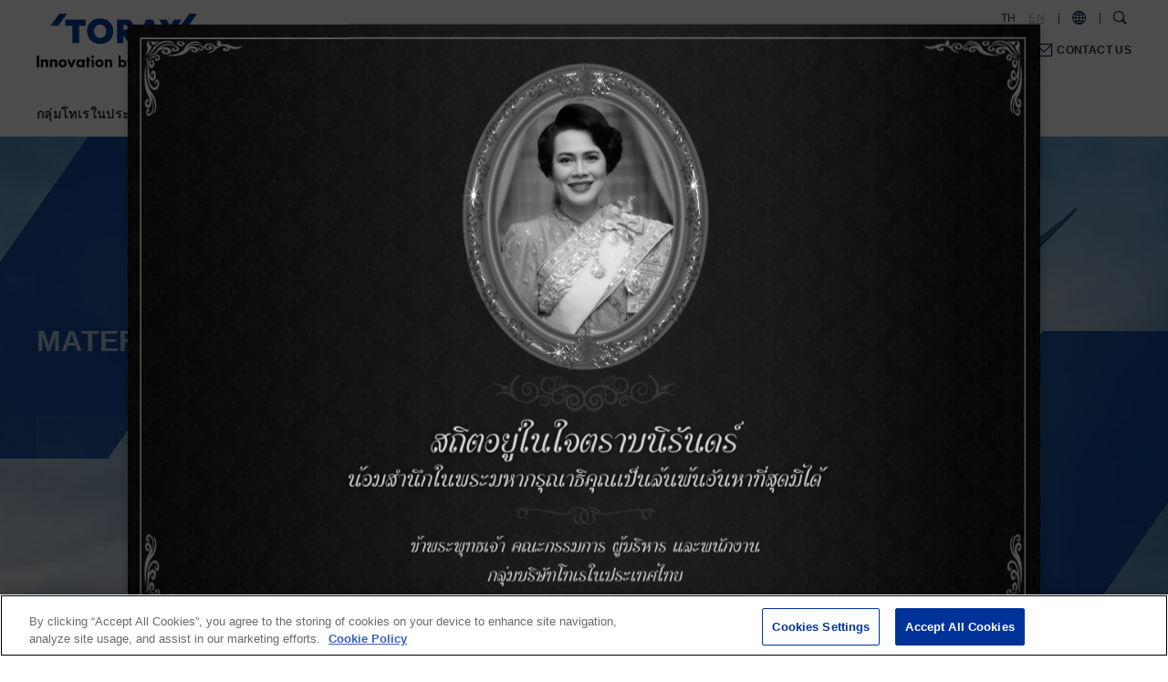

--- FILE ---
content_type: text/html
request_url: https://www.toray.co.th/
body_size: 4773
content:
<!DOCTYPE html>
<html lang="th">
<head>
<!-- www.toray.co.th に対する OneTrust Cookie 同意通知の始点 -->
<script type="text/javascript" src="https://cdn-au.onetrust.com/consent/cfddcc42-50b7-463a-96b8-654de65bb980/OtAutoBlock.js" ></script>
<script src="https://cdn-au.onetrust.com/scripttemplates/otSDKStub.js"  type="text/javascript" charset="UTF-8" data-domain-script="cfddcc42-50b7-463a-96b8-654de65bb980" ></script>
<script type="text/javascript">
function OptanonWrapper() { }
</script>
<!-- www.toray.co.th に対する OneTrust Cookie 同意通知の終点 -->
<!-- Google Tag Manager -->
<script>(function(w,d,s,l,i){w[l]=w[l]||[];w[l].push({'gtm.start':
new Date().getTime(),event:'gtm.js'});var f=d.getElementsByTagName(s)[0],
j=d.createElement(s),dl=l!='dataLayer'?'&l='+l:'';j.async=true;j.src=
'https://www.googletagmanager.com/gtm.js?id='+i+dl;f.parentNode.insertBefore(j,f);
})(window,document,'script','dataLayer','GTM-TF6P7SZ');</script>
<!-- End Google Tag Manager -->
<meta charset="UTF-8">
<meta http-equiv="X-UA-Compatible" content="IE=edge">
<meta name="viewport" content="width=device-width,initial-scale=1.0,minimum-scale=1.0">
<meta name="format-detection" content="telephone=no">
<meta name="format-detection" content="email=no">
<title>TORAY</title>
<meta name="description" content="Contributing to society through the creation of new value with innovative ideas, technologies and products.">
<link rel="apple-touch-icon" href="//www.toray.com/apple-touch-icon.png">
<link rel="canonical" href="https://www.toray.co.th/th/">
<link rel="alternate" href="https://www.toray.co.jp/" hreflang="ja">
<link rel="alternate" href="https://www.toray.us/" hreflang="en-us">
<link rel="alternate" href="https://www.toray.com.br/" hreflang="pt-br">
<link rel="alternate" href="https://www.toray.com.br/en/" hreflang="en-br">
<link rel="alternate" href="https://www.toray.eu/" hreflang="en">
<link rel="alternate" href="https://www.toray.eu/de/" hreflang="de">
<link rel="alternate" href="https://www.toray.eu/fr/" hreflang="fr">
<link rel="alternate" href="https://www.toray.co.id/" hreflang="id">
<link rel="alternate" href="https://www.toray.co.id/en/" hreflang="en-id">
<link rel="alternate" href="https://www.toray.co.th/" hreflang="th">
<link rel="alternate" href="https://www.toray.co.th/en/" hreflang="en-th">
<link rel="alternate" href="https://www.toray.com.my/" hreflang="en-my">
<link rel="alternate" href="https://www.toray.in/" hreflang="en-in">
<link rel="alternate" href="https://www.toray.cn/" hreflang="zh">
<link rel="alternate" href="https://www.toray.kr/" hreflang="ko">
<link rel="alternate" href="https://www.toray.com.tw/" hreflang="zh-tw">
<link rel="alternate" href="https://www.toray.com/" hreflang="x-default">
<link rel="preload" href="/shared/fonts/svgicon.woff?a8ryc2" as="font" crossorigin>
<link rel="stylesheet" href="/shared/css/common.css">
<script src="/shared/js/jquery-3.5.1.min.js"></script>
<link rel="stylesheet" href="/shared/components/swiper/swiper.min.css">
<link rel="stylesheet" href="/news/css/news.css">

</head>

<body>
<!-- Google Tag Manager (noscript) -->
<noscript><iframe src="https://www.googletagmanager.com/ns.html?id=GTM-TF6P7SZ" height="0" width="0" style="display:none;visibility:hidden"></iframe></noscript>
<!-- End Google Tag Manager (noscript) -->
<!-- skipLink -->
<ul id="skipLink">
<li><a href="#contents">Jump to main content</a></li>
<li><a href="#globalNav">Jump to Global Navigation</a></li>
</ul>
<!-- /skipLink -->

<!-- ===== header ====== -->
<header class="ly_header inc_th_header"><!-- /shared/inc/inc_th_header --></header>
<!-- ===== /header ====== -->

<!-- ===== globalNav ====== -->
<nav id="globalNav" class="ly_globalNav inc_th_globalnav"><!-- /shared/inc/inc_th_globalnav --></nav>
<!-- ===== /globalNav ====== -->

<!-- ===== contents ====== -->
<main class="ly_mainContents" id="contents">

<div class="ly_container">
  <div class="uq_topSlider">
    <div class="ly_inner">
      <div class="kvElem">
        <h1 class="heading">MATERIALS CHANGE OUR LIVES</h1>
        <p class="btn"><a href="/overview/" class="el_btn -wide">Toray at a glance</a></p>
      </div>
    </div>
    <div class="swiper-container kvSlider">
      <ul class="swiper-wrapper">
        <li class="swiper-slide item -item1">
          <div class="clip">
            <picture>
              <source media="(max-width: 767px)" srcset="./images/index_kv_01_sp.webp">
              <source media="(min-width: 768px)" srcset="./images/index_kv_01.webp">
              <img srcset="./images/index_kv_01.jpg" alt="">
            </picture>
          </div>
        </li>
      </ul>
    </div>
  </div>
</div><!-- /ly_container-->


<div class="ly_container">
  <div class="ly_inner">

    <!--
    <div class="bl_newsImportant">
      <dl>
        <dt>Notification</dt>
        <dd>
          <ul class="el_discList">
            <li class="rt_bn_news_important_notices"><a href="https://www.toray.com/aboutus/information/inf200612.html" target="_blank" class="_iconWindow">The Toray Group's Response to the COVID-19 Pandemic</a></li>
          </ul>
        </dd>
      </dl>
    </div>
    -->

    <div class="bl_sectionHeading _mt0">
      <h2 class="heading">News</h2>
    </div>
    <form id="dataFilterForm" action="">
      <!-- APIリクエスト設定 -->
      <!-- js_getCreateType: [list] or [article] -->
      <input type="hidden" id="js_getCreateType" value="list">
      <input type="hidden" id="js_limit" value="5">
      <input type="hidden" id="js_setFilter" data-type="index">
      <input type="hidden" class="initParam" name="language" value="TH" checked>
      <input type="hidden" class="initParam" name="region" value="THAILAND" checked>
      <div id="dataListBody" class="bl_cardUnit -col4 -newslist -nothumb">
        <!-- === ここにAPIレスポンスが書き出されます ===-->
      </div>
      <!-- loading -->
      <div class="bl_loading" id="js_newsloading" role="presentation" aria-hidden="true">
        <div class="cv-spinner">
          <span class="spinner"></span>
        </div>
      </div>
      <!-- /loading -->
    </form>
    <div class="bl_btnWrap">
      <a class="el_btn -wide" href="/news/">News</a>
    </div>

  </div>
</div><!-- /ly_container-->

<div class="ly_container -typeA uq_topGlance">
  <div class="ly_inner">
    <div class="bl_sectionHeading _mt0">
      <h2 class="heading">Toray at a glance</h2>
    </div>
    <div class="outline">
      <p>นี่คือภาพรวมของ Toray ผู้ผลิตวัสดุที่ให้บริการวัสดุที่ทันสมัยและสนับสนุนนวัตกรรมทั่วโลกอย่างต่อเนื่อง</p>
      <img class="lazyload" data-src="/images/index_glance_sp.png" alt="" aria-hidden="true">
      <div class="bl_btnWrap">
        <a class="el_btn -wide" href="/overview/">Toray at a glance</a>
      </div>
    </div>
  </div>
</div><!-- /ly_container-->

<div class="ly_container -typeA _mtSection">
  <div class="ly_inner">

    <div class="uq_topSustainability">
      <div class="susHeading">
        <div class="bl_sectionHeading _mt0">
          <h2 class="heading">ความยั่งยืน</h2>
        </div>
        <p>เรากำหนดให้เป็นภารกิจของเราในการนำเสนอเทคโนโลยีที่เป็นนวัตกรรมและวัสดุขั้นสูงที่มอบโซลูชันที่แท้จริงสำหรับความท้าทายที่โลกต้องเผชิญอยู่ด้วยการพัฒนาที่สมดุลและมีความยั่งยืน</p>
      </div>
      <img class="susLogo" src="images/index_01.png" alt="" aria-hidden="true">
    </div>

    <h2 class="bl_headingLv2">มุมมองโลกสี่ประการตามที่ Toray Group จินตนาการไว้ในปี 2050</h2>
    <div class="bl_cardUnit -col4">
      <div class="bl_card">
        <figure class="cardImg">
          <img class="lazyload" data-src="images/future_01.png" alt="">
        </figure>
        <div class="cardBody">
          <p class="desc _fwB _alignC">โลกที่มีการปล่อยก๊าซเรือนกระจกสุทธิเป็นศูนย์ ซึ่งการปล่อยก๊าซเรือนกระจกจะถูกลบล้างด้วยการดูดซับโดยสิ้นเชิง</p>
        </div>
      </div>
      <div class="bl_card">
        <figure class="cardImg">
          <img class="lazyload" data-src="images/future_02.png" alt="">
        </figure>
        <div class="cardBody">
          <p class="desc _fwB _alignC">โลกที่มีการจัดการทรัพยากรอย่างยั่งยืน</p>
        </div>
      </div>
      <div class="bl_card">
        <figure class="cardImg">
          <img class="lazyload" data-src="images/future_03.png" alt="">
        </figure>
        <div class="cardBody">
          <p class="desc _fwB _alignC">โลกที่มีสภาพแวดล้อมทางธรรมชาติที่ได้รับการฟื้นฟู มีน้ำและอากาศที่สะอาดสำหรับทุกคน</p>
        </div>
      </div>
      <div class="bl_card">
        <figure class="cardImg">
          <img class="lazyload" data-src="images/future_04.png" alt="">
        </figure>
        <div class="cardBody">
          <p class="desc _fwB _alignC">โลกที่ทุกคนมีสุขภาพที่ดีและสุขอนามัยที่ดี</p>
        </div>
      </div>
    </div>
    <div class="bl_btnWrap">
      <a class="el_btn -wide -blank" href="https://www.toray.com/sustainability/" target="_blank">ความยั่งยืน</a>
    </div>

  </div>
</div><!-- /ly_container-->


<div class="ly_container">
  <div class="ly_inner">
    <div class="uq_topGroupMap">
      <div class="bl_sectionHeading _mt0">
        <h2 class="heading">กลุ่มโทเรในประเทศไทย</h2>
      </div>
      <div class="uq_topMapBlock">
        <img class="lazyload" data-src="images/index_map_bg.jpg" alt="">
      </div>
      <div class="bl_box">
        <div class="bl_grid -col3">
          <div class="grid"><img src="images/banner_03.jpg" alt=""></div>
          <a class="grid" href="ttt/" target="_blank"><img src="images/banner_01.jpg" alt=""></a>
          <a class="grid" href="tts/" target="_blank"><img src="images/banner_04.jpg" alt=""></a>
          <a class="grid" href="tith/" target="_blank"><img src="images/banner_06.jpg" alt=""></a>
          <a class="grid" href="https://www.carbonmagic.com/cmth/th/" target="_blank"><img src="images/banner_02.jpg" alt=""></a>
          <a class="grid" href="tppt/" target="_blank"><img src="images/banner_05.jpg" alt=""></a>
          <div class="grid"><img src="images/banner_07.jpg" alt=""></div>
          <div class="grid"><img src="images/banner_08.jpg" alt=""></div>
          <a class="grid" href="https://www.cbt-thai.com/?page_id=1088&lang=th" target="_blank"><img src="images/banner_09.jpg" alt=""></a>
        </div>
      </div>
      <p class="btn"><a href="thai/">กลุ่มโทเรในประเทศไทย</a></p>
    </div>

    </div>
  </div><!-- /ly_container-->


</main>
<!-- ===== /contents ====== -->

<!-- ===== footer ====== -->
<footer class="ly_footer inc_th_footer"><!-- /shared/inc/inc_th_footer --></footer>
<!-- ===== /footer ====== -->
<p id="pagetop" class="pagetop" role="presentation" aria-label="Back to TOP"><a href=""></a></p>

<script src="/shared/js/plugins.js"></script>
<script src="/shared/js/base.js"></script>
<script src="https://cdn.jsdelivr.net/npm/microcms-js-sdk/dist/umd/microcms-js-sdk.min.js"></script>
<script src="/news/js/news.js"></script>
<script src="/shared/components/swiper/swiper.min.js"></script>
<script>
  // TOP Page KV
  (function(){

    var target = $('.kvSlider .swiper-wrapper'),
        kvSliderItems = "",
        maxNum = 8,
        playNum = Math.floor(Math.random()*(maxNum)),
        classShow = 'is_show';

    // Odd
    if(playNum % 2 === 0){
      playNum = playNum + 1;
    }

    // Random DOM setting
    for(var i = 0; i < maxNum; i++){
      if(playNum === maxNum + 1){
        playNum = 1;
      }

      if($UA.isIE || $UA.isMacSafari){
        kvSliderItems +='\
        <li class="swiper-slide item -item'+ playNum +'">\n\
          <div class="clip">\n\
            <picture>\n\
              <source media="(max-width: 767px)" srcset="./images/index_kv_0'+ playNum +'_sp.jpg">\n\
              <source media="(min-width: 768px)" srcset="./images/index_kv_0'+ playNum +'.jpg">\n\
              <img src="./images/index_kv_0'+ playNum +'.jpg" alt="">\n\
            </picture>\n\
          </div>\n\
        </li>\n';
      }else{
        kvSliderItems +='\
        <li class="swiper-slide item -item'+ playNum +'">\n\
          <div class="clip">\n\
            <picture>\n\
              <source media="(max-width: 767px)" srcset="./images/index_kv_0'+ playNum +'_sp.webp">\n\
              <source media="(min-width: 768px)" srcset="./images/index_kv_0'+ playNum +'.webp">\n\
              <img src="./images/index_kv_0'+ playNum +'.jpg" alt="">\n\
            </picture>\n\
          </div>\n\
        </li>\n';
      }

      playNum++
    }

    target.html(kvSliderItems);

    $(window).on('load',function () {
      // swiper
      var swiper = new Swiper('.swiper-container', {
        loop: true,
        speed: 2000,
        effect: "fade",
        autoplay: {
          delay: 3000,
          disableOnInteraction: true
        },
      });

      $('.uq_topSlider').addClass('is_loaded');

    });

  })();
</script>


<div id="myModal" class="modal-overlay">
    <div class="modal-content">
        <span class="close-btn">&times;</span>
        <p><img src="images/intro/20251024_TORAY_QueenSirikit.jpg"></p>
    </div>
</div>

<style type="text/css">
.modal-overlay {
    display: none;
    position: fixed;
    z-index: 1000;
    left: 0;
    top: 0;
    width: 100%;
    height: 100%;
    overflow: auto;
    background-color: rgba(0, 0, 0, 0.7);
}

/* The modal content box */
.modal-content {
    width: 100%;
    max-width: 1000px;
    position: fixed;
    top: 50%;
    left: 50%;
    transform: translate(-50%, -50%);
    box-shadow: 0 4px 8px rgba(0, 0, 0, 0.2);
    text-align: center;
}

/* The close button */
.close-btn {
	color: #797979;
    position: absolute;
    bottom: 0;
    right: 2px;
    font-size: 22px;
    cursor: pointer;
    line-height: normal;
}

.close-btn:hover,
.close-btn:focus {
    color: #333;
    text-decoration: none;
}
</style>

<script type="text/javascript">
const modal = document.getElementById('myModal');
const closeBtn = document.querySelector('.close-btn');

// Function to show the modal
function showModal() {
    modal.style.display = 'block';
}

// Function to hide the modal
function hideModal() {
    modal.style.display = 'none';
}

// Show the modal when the window loads
window.onload = showModal;

// Hide the modal when the close button is clicked
closeBtn.onclick = hideModal;

// Hide the modal if the user clicks anywhere outside of it
window.onclick = function(event) {
    if (event.target == modal) {
        hideModal();
    }
};
</script>
</body>
</html>

--- FILE ---
content_type: text/html
request_url: https://www.toray.co.th/shared/inc/inc_th_globalnav.html
body_size: 1643
content:
<nav id="globalNav" class="ly_globalNav inc_th_globalnav">
  <ul class="menuLv1">
    <li class="parent"><a href="/thai/" data-path="thai">กลุ่มโทเรในประเทศไทย</a>
      <div class="subGnav">
        <div class="inner">
          <button type="button" class="close" aria-label="Close" aria-hidden="true"></button>
          <div class="heading"><a href="/thai/">กลุ่มโทเรในประเทศไทย </a></div>
          <div class="menus">
            <ul class="menuLv2">
              <li><a href="/thai/greeting/">สารจากประธานกรรมการ <br>บริษัท โทเรอินดัสตรีส์ (ประเทศไทย) จำกัด</a></li>
              <li><a href="/thai/history/">ประวัติความเป็นมา</a></li>
              <li><a href="/thai/business/">ภาพรวมธุรกิจในประเทศไทย</a></li>
              <li><a href="/thai/network/">กลุ่มบริษัทโทเรในประเทศไทย</a></li>
            </ul>
          </div>
        </div>
      </div>
    </li>
    <li class="parent"><a href="/csr/" data-path="csr">ซีเอสอาร์ในประเทศไทย</a>
      <div class="subGnav">
        <div class="inner">
          <button type="button" class="close" aria-label="Close" aria-hidden="true"></button>
          <div class="heading"><a href="/csr/">ซีเอสอาร์ในประเทศไทย</a></div>
          <div class="menus">
            <ul class="menuLv2">
              <li><a href="/csr/csr_002.html">แนวทางปฏิบัติซีเอสอาร์</a></li>
              <li><a href="/csr/csr_001.html">รณรงค์นโยบายซีเอสอาร์</a></li>
			  <li><a href="/csr/procurement/">การจัดซื้อจัดจ้างตามแนวทางซีเอสอาร์</a></li>
              <li><a href="/csr/csr_003.html">กิจกรรมซีเอสอาร์</a></li>
              <li><a href="https://www.ttsf.or.th/">มูลนิธิโทเรเพื่อการส่งเสริมวิทยาศาสตร์ประเทศไทย</a></li>
            </ul>
          </div>
        </div>
      </div>
    </li>
    <li class="noChild"><a href="/career/" data-path="career">ร่วมงานกับเรา</a></li>
    <li class="parent"><a href="/products/" data-path="products">ภาพรวมธุรกิจของโทเร</a>
      <div class="subGnav">
        <div class="inner">
          <button type="button" class="close" aria-label="Close" aria-hidden="true"></button>
          <div class="heading"><a href="/products/">ภาพรวมธุรกิจของโทเร</a></div>
          <div class="menus -flex -products">
            <ul class="menuLv2">
              <li><a href="/products/search/">ค้นหาผลิตภัณฑ์</a></li>
              <li><a href="/products/link/">เว็บไซต์ธุรกิจและแบรนด์</a></li>
            </ul>
            <ul class="menuLv2">
              <li><a href="/products/fibers/">เส้นใย</a></li>
              <li><a href="/products/textiles/">สิ่งทอ</a></li>
              <li><a href="/products/apparel/">ผลิตภัณฑ์ตัดเย็บ</a></li>
              <li><a href="/products/resins/">เรซิน</a></li>
              <li><a href="/products/chemicals/">สารเคมี</a></li>
              <li><a href="/products/films/">ฟิล์ม</a></li>
            </ul>
            <ul class="menuLv2">
              <li><a href="/products/electronics/">วัสดุอิเล็กทรอนิกส์และข้อมูล</a></li>
              <li><a href="/products/carbon-fiber/">วัสดุเชิงประกอบเส้นใยคาร์บอน</a></li>
              <li><a href="/products/water-environment/">การบำบัดน้ำและสิ่งแวดล้อม</a></li>
              <li><a href="/products/engineering/">วิศวกรรม</a></li>
              <li><a href="/products/pharmaceuticals-medical/">ยาและผลิตภัณฑ์ทางการแพทย์</a></li>
            </ul>
            <ul class="menuLv2">
              <li><span class="subHeading">&lt;Special Content&gt;</span></li>
              <!--<li><a href="/greeninnovation/">Green Innovation</a></li>-->
              <!--<li><a href="/lifeinnovation/">Life Innovation</a></li>-->
              <li><a href="https://www.automotive.toray/" target="_blank">AUTOMOTIVE SOLUTION</a></li>
              <!--<li><a href="/toray/">รอบ ๆ ตัวกับโทเร</a></li>-->
            </ul>
          </div>
        </div>
      </div>
    </li>
    <li class="parent"><a href="/technology/" data-path="technology">การวิจัยและพัฒนา</a>
      <div class="subGnav">
        <div class="inner">
          <button type="button" class="close" aria-label="Close" aria-hidden="true"></button>
          <div class="heading"><a href="/technology/">การวิจัยและพัฒนา</a></div>
          <div class="menus">
            <ul class="menuLv2">
              <li><a href="/technology/cto.html">ข้อความจาก CTO</a></li>
              <li><a href="/technology/policy.html">นโยบายพื้นฐาน</a></li>
              <li><a href="/technology/strengths.html">การวิจัยและพัฒนาโดยใช้จุดแข็งร่วมของเรา</a></li>
            </ul>
          </div>
        </div>
      </div>
    </li>
    <li class="parent"><a href="/aboutus/" data-path="aboutus">เกี่ยวกับโทเร</a>
      <div class="subGnav">
        <div class="inner">
          <button type="button" class="close" aria-label="Close" aria-hidden="true"></button>
          <div class="heading"><a href="/aboutus/">เกี่ยวกับโทเร</a></div>
          <div class="menus">
            <ul class="menuLv2">
              <li><a href="/aboutus/message.html">สารจากประธานกรรมการ</a></li>
              <li class="parent"><a href="/aboutus/outline.html">โปรไฟล์องค์กร</a>
                <ul class="menuLv3">
                  <li><a href="/aboutus/outline.html">อุตสาหกรรมโทเร</a></li>
                  <li><a href="/aboutus/brand.html">สัญลักษณ์ของบริษัท</a></li>
                </ul>
              </li>
              <li><a href="/aboutus/philosophy.html">ปรัชญาโทเร</a></li>
              <li><a href="/aboutus/history/">ประวัติความเป็นมา</a></li>
              <li><a href="/aboutus/visual/">โฆษณาทางโทรทัศน์</a></li>
            </ul>
          </div>
        </div>
      </div>
    </li>
    <li class="noChild"><a href="/news/" data-path="news">ข่าวสาร</a></li>
  </ul><!-- /menuLv1 -->
</nav>

--- FILE ---
content_type: text/html
request_url: https://www.toray.co.th/shared/inc/inc_th_footer.html
body_size: 529
content:
<footer class="ly_footer inc_th_footer">
  <div class="ly_inner">
    <ul class="footLinks">
      <li><a href="/common/terms.html">ข้อกำหนดการใช้งาน</a></li>
      <li><a href="/common/privacy.html">นโยบายความเป็นส่วนตัว</a></li>
      <li><a href="/common/cookie.html">นโยบายคุกกี้ของ</a></li>
      <li><a href="/common/sitemap.html">แผนผังเว็บไซต์</a></li>
    </ul>
    <div class="sns"><span>TORAY official SNS</span><a class="youtube" href="https://www.youtube.com/c/TORAYchannel" target="_blank"><img src="/shared/images/icon_yt.png" alt="youtube"></a><a class="linkedin" href="https://www.linkedin.com/company/toray-industries-inc-/" target="_blank"><img src="/shared/images/icon_linkedin.png" alt="linkedin"></a></div>
    <p id="groupLogo"><img src="/shared/images/toray_group_logo.svg" alt="Toray Group"></p>
    <p id="copyright">COPYRIGHT TORAY INDUSTRIES, INC.</p>
  </div>
</footer>

--- FILE ---
content_type: text/css
request_url: https://www.toray.co.th/shared/css/common.css
body_size: 35056
content:
v\:line,v\:rect,v\:fill,v\:image,v\:stroke{behavior:url(#default#VML)}html,body,body div,span,object,iframe,h1,h2,h3,h4,h5,h6,p,blockquote,pre,abbr,address,cite,code,del,dfn,em,img,ins,kbd,q,samp,small,strong,sub,sup,var,b,i,dl,dt,dd,ol,ul,li,fieldset,form,label,legend,table,caption,tbody,tfoot,thead,tr,th,td,article,aside,figure,footer,header,hgroup,menu,nav,section,time,mark,audio,video{margin:0;padding:0;border:0;outline:0;font-size:100%;vertical-align:baseline;background:rgba(0,0,0,0);-webkit-box-sizing:border-box;box-sizing:border-box}article,aside,figure,footer,header,hgroup,nav,section{display:block}img,object,embed{max-width:100%}html{overflow-y:scroll}ul{list-style:none}blockquote,q{quotes:none}blockquote:before,blockquote:after,q:before,q:after{content:"";content:none}a{margin:0;padding:0;font-size:100%;vertical-align:baseline;background:rgba(0,0,0,0)}del{text-decoration:line-through}abbr[title],dfn[title]{border-bottom:1px dotted #000;cursor:help}table{border-collapse:collapse;border-spacing:0}th{font-weight:bold;vertical-align:top}td{font-weight:normal;vertical-align:top}hr{display:block;height:1px;border:0;border-top:1px solid #ccc;margin:1em 0;padding:0}input,select{vertical-align:top}pre{white-space:pre;white-space:pre-wrap;white-space:pre-line;word-wrap:break-word}input[type=radio]{vertical-align:middle}input[type=checkbox]{vertical-align:middle;*vertical-align:baseline}input[type=button],input[type=submit]{-webkit-appearance:none;-webkit-border-radius:0}select,input,textarea{font:99% sans-serif}table{font-size:inherit;font:100%}a:hover,a:active{outline:none}small{font-size:85%}strong,th{font-weight:bold}td,td img{vertical-align:top}sub,sup{font-size:75%;line-height:0;position:relative}sup{top:-0.5em}sub{bottom:-0.25em}pre,code,kbd,samp{font-family:monospace,sans-serif}.clickable,label,input[type=button],input[type=submit],button{cursor:pointer;font-size:90%}button,input,select,textarea{margin:0}button{width:auto;overflow:visible}h1,h2,h3,h4,h5,h6{font-weight:normal}img{vertical-align:bottom}em{font-style:normal}@-ms-viewport{width:device-width}html{-webkit-box-sizing:border-box;box-sizing:border-box;-ms-overflow-style:scrollbar;font-size:62.5%}*,*::before,*::after{-webkit-box-sizing:inherit;box-sizing:inherit}body,select,input,textarea{font-size:100%;-webkit-text-size-adjust:none}a{color:#014099;text-decoration:none;-webkit-tap-highlight-color:rgba(0,0,255,.2) !important}@media print,screen and (min-width: 768px){a[href^="tel:"]{pointer-events:none}}a:link{-webkit-tap-highlight-color:#014099}a:hover{text-decoration:underline}caption{margin-bottom:5px;text-align:left}ins{background-color:#fcd700;color:#333;text-decoration:none}mark{background-color:#fcd700;color:#333;font-style:italic;font-weight:bold}select{height:1.8em}input{padding:0 2px;border-radius:0}textarea{padding:2px;resize:vertical;width:98%}button{background-color:rgba(0,0,0,0);border:none;cursor:pointer;outline:none;padding:0;-webkit-appearance:none;-moz-appearance:none;appearance:none}@font-face{font-family:"svgicon";src:url("../fonts/svgicon.woff?a8ryc2") format("woff"),url("../fonts/svgicon.svg?a8ryc2#svgicon") format("svg");font-weight:normal;font-style:normal}body,select,input,textarea{font-family:Tahoma,Geneva,sans-serif;font-size:1.8rem;font-weight:300;line-height:1.7;color:#333;letter-spacing:.02em}body[data-font=true]{font-size:1.8rem;line-height:1.6}[lang=ja] body,[lang=ja] select,[lang=ja] input,[lang=ja] textarea{font-family:"Hiragino Kaku Gothic ProN","ヒラギノ角ゴ ProN W3","Meiryo","メイリオ",sans-serif}@media screen and (max-width: 320px){html{font-size:50%}body,select,input,textarea{line-height:1.6}}@media only screen and (max-width: 767px){body,select,input,textarea{font-size:1.6rem;line-height:1.6}}@media screen and (max-width: 767px){a:hover{opacity:1 !important}}#skipLink{position:absolute;visibility:hidden;opacity:0;height:1px}body{opacity:0;min-width:320px}body.is_loaded{opacity:1;-webkit-transition:opacity 1s ease-out;transition:opacity 1s ease-out}.ly_header{position:fixed;z-index:101;background-color:#fff;width:100%;-webkit-transition:height .3s cubic-bezier(0.17, 0.935, 0.305, 1);transition:height .3s cubic-bezier(0.17, 0.935, 0.305, 1)}@media print,screen and (min-width: 960px){.ly_header{padding:0 2%}.ly_header .inner{position:relative;max-width:1200px;margin:0 auto}}@media only screen and (max-width: 959px){.ly_header{width:100%;margin:0;padding:0 0 0 2%;height:auto;border-bottom:#d6e1f0 1px solid}.ly_header .inner{position:relative;max-width:100%;margin:0 auto}.ly_header.hideGnavHeader{height:42px}}.ly_header .logo{display:-webkit-box;display:-webkit-flex;display:-ms-flexbox;display:flex;-webkit-box-pack:start;-webkit-justify-content:start;-ms-flex-pack:start;justify-content:start;-webkit-box-align:center;-webkit-align-items:center;-ms-flex-align:center;align-items:center}@media print,screen and (min-width: 768px){.ly_header .logo{position:absolute;top:15px;left:0;z-index:105;overflow:hidden}.ly_header .logo .groupLogo img{width:121px;vertical-align:top;-webkit-transition:all .3s cubic-bezier(0.17, 0.935, 0.305, 1);transition:all .3s cubic-bezier(0.17, 0.935, 0.305, 1)}.ly_header .logo .groupLogo+.siteLogo{padding-left:25px}.ly_header .logo .siteLogo{padding:0;line-height:1}.ly_header .logo .siteLogo img{display:inline-block;height:auto;vertical-align:top;-webkit-transition:all .3s cubic-bezier(0.17, 0.935, 0.305, 1);transition:all .3s cubic-bezier(0.17, 0.935, 0.305, 1)}.ly_header .logo .originalLogo{padding:14px 0 0 0}.ly_header .logo .spMenuBtn{display:none}}@media only screen and (max-width: 959px){.ly_header .logo{position:relative;top:inherit;left:0;overflow:hidden}.ly_header .logo .groupLogo{width:90px}.ly_header .logo .groupLogo img{width:100%}.ly_header .logo .siteLogo{margin:0;width:auto;padding:0 0 0 8px}.ly_header .logo .siteLogo img{display:-webkit-box;display:-webkit-flex;display:-ms-flexbox;display:flex;-webkit-box-align:center;-webkit-align-items:center;-ms-flex-align:center;align-items:center;vertical-align:middle;height:11px}.ly_header .logo .spMenuBtn,.ly_header .logo .spRegionBtn{position:absolute;top:0;right:0;display:-webkit-box;display:-webkit-flex;display:-ms-flexbox;display:flex;-webkit-box-pack:center;-webkit-justify-content:center;-ms-flex-pack:center;justify-content:center;-webkit-box-align:center;-webkit-align-items:center;-ms-flex-align:center;align-items:center;-webkit-box-orient:vertical;-webkit-box-direction:normal;-webkit-flex-direction:column;-ms-flex-direction:column;flex-direction:column;width:50px;height:50px}.ly_header .logo .spMenuBtn i,.ly_header .logo .spMenuBtn::before,.ly_header .logo .spMenuBtn::after,.ly_header .logo .spRegionBtn i,.ly_header .logo .spRegionBtn::before,.ly_header .logo .spRegionBtn::after{-webkit-box-sizing:border-box;box-sizing:border-box;display:inline-block;-webkit-transition:all .4s;transition:all .4s;position:absolute;top:0;right:0;left:0;bottom:0;margin:auto;width:20px;height:2px;background-color:#1d3a65}.ly_header .logo .spMenuBtn::before,.ly_header .logo .spMenuBtn::after,.ly_header .logo .spRegionBtn::before,.ly_header .logo .spRegionBtn::after{content:""}.ly_header .logo .spMenuBtn.is_current,.ly_header .logo .spRegionBtn.is_current{background:#1d3a65}.ly_header .logo .spMenuBtn.is_current i,.ly_header .logo .spRegionBtn.is_current i{margin:0}.ly_header .logo .spMenuBtn.is_current::before,.ly_header .logo .spMenuBtn.is_current::after,.ly_header .logo .spRegionBtn.is_current::before,.ly_header .logo .spRegionBtn.is_current::after{background-color:#fff;-webkit-transform-origin:center;transform-origin:center}.ly_header .logo .spMenuBtn.is_current i,.ly_header .logo .spRegionBtn.is_current i{opacity:0}.ly_header .logo .spMenuBtn.is_current::before,.ly_header .logo .spRegionBtn.is_current::before{-webkit-transform:rotate(-45deg);transform:rotate(-45deg)}.ly_header .logo .spMenuBtn.is_current::after,.ly_header .logo .spRegionBtn.is_current::after{-webkit-transform:rotate(45deg);transform:rotate(45deg)}.ly_header .logo .spRegionBtn{right:50px;display:-webkit-box;display:-webkit-flex;display:-ms-flexbox;display:flex;-webkit-box-pack:center;-webkit-justify-content:center;-ms-flex-pack:center;justify-content:center;-webkit-box-align:center;-webkit-align-items:center;-ms-flex-align:center;align-items:center}.ly_header .logo .spRegionBtn:not(.is_current)::before,.ly_header .logo .spRegionBtn:not(.is_current)::after{opacity:0;-webkit-transition:none;transition:none}.ly_header .logo .spRegionBtn:not(.is_current) i{width:20px;height:20px;position:absolute;top:0;right:0;left:0;bottom:0;margin:auto;background-color:#fff;-webkit-transition:none;transition:none}.ly_header .logo .spRegionBtn:not(.is_current) i::before{font-family:"svgicon" !important;speak:none;font-style:normal;font-weight:normal;font-variant:normal;text-transform:none;line-height:1;-webkit-font-smoothing:antialiased;-moz-osx-font-smoothing:grayscale;content:"";font-size:20px;color:#1d3a65}.ly_header .logo .spRegionBtn.is_current i{display:none}.ly_header .logo .spRegionBtn.is_current::before,.ly_header .logo .spRegionBtn.is_current::after{-webkit-transition:none;transition:none}}@media print,screen and (min-width: 768px)and (max-width: 959px){.ly_header .logo .groupLogo{width:121px}.ly_header .logo .groupLogo img{width:100%}.ly_header .logo .siteLogo img{height:22px}.ly_header .logo .spMenuBtn,.ly_header .logo .spRegionBtn{width:70px;height:70px}.ly_header .logo .spMenuBtn::before,.ly_header .logo .spMenuBtn::after,.ly_header .logo .spRegionBtn::before,.ly_header .logo .spRegionBtn::after{-webkit-transition:none !important;transition:none !important}.ly_header .logo .spMenuBtn:not(.is_current)::before{margin-top:27px}.ly_header .logo .spMenuBtn:not(.is_current)::after{margin-top:41px}.ly_header .logo .spRegionBtn{right:70px}}@media only screen and (max-width: 767px){.ly_header .logo .spMenuBtn:not(.is_current)::before{margin-top:17px}.ly_header .logo .spMenuBtn:not(.is_current)::after{margin-top:31px}}.ly_header .headerToolDialog{position:fixed;top:0;left:0;z-index:105;background:rgba(0,0,0,.84);color:#fff;width:100%}.ly_header .headerToolDialog .inner{max-width:calc(1200px + 4%);padding:0 2%;margin:auto}.ly_header .headerToolDialog .close{position:absolute;right:0;top:0;width:40px;height:40px;opacity:.7;-webkit-transition:opacity .3s cubic-bezier(0.17, 0.935, 0.305, 1);transition:opacity .3s cubic-bezier(0.17, 0.935, 0.305, 1)}.ly_header .headerToolDialog .close:hover,.ly_header .headerToolDialog .close:focus{opacity:1}.ly_header .headerToolDialog .close:before,.ly_header .headerToolDialog .close:after{position:absolute;left:50%;top:0;content:" ";height:calc(40px + 1px);width:2px;background-color:#fff}.ly_header .headerToolDialog .close:before{-webkit-transform:rotate(45deg);transform:rotate(45deg)}.ly_header .headerToolDialog .close:after{-webkit-transform:rotate(-45deg);transform:rotate(-45deg)}@media print,screen and (min-width: 960px){.ly_header .headerToolDialog{opacity:.5;-webkit-transform:translateY(-100%);transform:translateY(-100%);-webkit-transition:all .3s ease-out;transition:all .3s ease-out}.ly_header .headerToolDialog.is_show{opacity:1;-webkit-transform:translateY(0);transform:translateY(0)}.ly_header .headerToolDialog .close{top:5vw;right:2%}.ly_header .headerToolDialog .close i{display:none}}@media only screen and (max-width: 959px){.ly_header .headerToolDialog#headerRegionDialog{top:50px;display:none;height:100%;background:#1d3a65}.ly_header .headerToolDialog#headerSearchDialog{position:relative;background:rgba(0,0,0,0)}}@media print,screen and (min-width: 768px)and (max-width: 959px){.ly_header .headerToolDialog#headerRegionDialog{top:70px}}.ly_header .headerToolDialog .searchSet{width:100%}.ly_header .headerToolDialog .searchSet .mf_finder_container{background-color:rgba(0,0,0,0)}.ly_header .headerToolDialog .searchSet input{display:inline-block;outline:none;font-size:2rem}.ly_header .headerToolDialog .searchSet input[type=text]{width:85%;height:45px;-webkit-box-sizing:border-box;box-sizing:border-box;border:#e5e5e5 1px solid;line-height:45px;padding:5px 20px;background-color:#fff}.ly_header .headerToolDialog .searchSet input.focusOff{color:#ccc}.ly_header .headerToolDialog .searchSet input[type=submit]{width:15%;height:45px;border:none;color:#fff}.ly_header .headerToolDialog .searchSet input[type=submit]:hover{opacity:.8}@media print,screen and (min-width: 960px){.ly_header .headerToolDialog .searchSet{min-height:110px}.ly_header .headerToolDialog .searchSet .close{top:50%;right:2%;-webkit-transform:translateY(-50%);transform:translateY(-50%)}.ly_header .headerToolDialog .searchSet .mf_finder_container{display:-webkit-box;display:-webkit-flex;display:-ms-flexbox;display:flex;-webkit-box-pack:end;-webkit-justify-content:flex-end;-ms-flex-pack:end;justify-content:flex-end;margin-right:5%}.ly_header .headerToolDialog .searchSet .mf_finder_container .mf_finder_searchBox{width:30%;padding:20px 0}.ly_header .headerToolDialog .searchSet .mf_finder_container input[type=text]{background-color:rgba(255,255,255,.15);border:none;color:#fff}.ly_header .headerToolDialog .searchSet .mf_finder_container .mf_finder_searchBox_submit{padding:0 !important}}@media only screen and (max-width: 959px){.ly_header .headerToolDialog .searchSet{display:block;position:relative;top:0 !important;padding:10px 0;background-color:inherit;border-bottom:#4c6ea2 1px solid}.ly_header .headerToolDialog .searchSet .close{display:none}.ly_header .headerToolDialog .searchSet form{width:100%;margin:0;height:inherit}.ly_header .headerToolDialog .searchSet form input[type=text]{font-size:16px;width:78%;height:40px !important;padding:0 5px 0 10px !important;border:none;border-radius:0}.ly_header .headerToolDialog .searchSet form input[type=submit]{width:22%;height:40px;background-color:#022b66;border:none;border-radius:0;font-size:1.4rem}.ly_header .headerToolDialog .searchSet .mf_finder_searchBox_submit{background:#5a7296 !important;color:#fff !important}}.ly_header .headerToolDialog .selectRegion{position:relative;padding:5% 2%}.ly_header .headerToolDialog .selectRegion .regionHead{color:#fff;font-size:2.4rem;font-weight:600;margin-bottom:3.3%}.ly_header .headerToolDialog .selectRegion .regionWrap{display:-webkit-box;display:-webkit-flex;display:-ms-flexbox;display:flex}.ly_header .headerToolDialog .selectRegion .regionWrap .region+.region{margin-left:6%}.ly_header .headerToolDialog .selectRegion .regionWrap .region .heading{font-size:1.8rem;font-weight:600}.ly_header .headerToolDialog .selectRegion .regionWrap .country{border-collapse:collapse}.ly_header .headerToolDialog .selectRegion .regionWrap .country th,.ly_header .headerToolDialog .selectRegion .regionWrap .country td{padding:10px 0 0}.ly_header .headerToolDialog .selectRegion .regionWrap .country th{color:#999;font-weight:300;text-align:left;padding-right:20px;white-space:nowrap}.ly_header .headerToolDialog .selectRegion .regionWrap .country td{font-size:1.4rem}.ly_header .headerToolDialog .selectRegion .regionWrap .country a{display:inline-block;color:#e8e7e7;text-decoration:underline}.ly_header .headerToolDialog .selectRegion .regionWrap .country a+a{margin-left:20px}.ly_header .headerToolDialog .selectRegion .regionWrap .country a:hover{text-decoration:none}@media only screen and (max-width: 959px){.ly_header .headerToolDialog .selectRegion{padding:5%;height:100%;position:relative;overflow-y:scroll;overflow-x:hidden}.ly_header .headerToolDialog .selectRegion .close{display:none}.ly_header .headerToolDialog .selectRegion .regionHead{margin:0 0 0 3%;font-size:2rem}.ly_header .headerToolDialog .selectRegion .regionWrap{-webkit-box-orient:vertical;-webkit-box-direction:normal;-webkit-flex-direction:column;-ms-flex-direction:column;flex-direction:column}.ly_header .headerToolDialog .selectRegion .regionWrap .region:last-child{padding-bottom:10%}.ly_header .headerToolDialog .selectRegion .regionWrap .region+.region{margin-left:0}.ly_header .headerToolDialog .selectRegion .regionWrap .region .heading{margin:8% 0 3% 3%;font-size:1.6rem}.ly_header .headerToolDialog .selectRegion .regionWrap .region .country{width:100%}.ly_header .headerToolDialog .selectRegion .regionWrap .region th,.ly_header .headerToolDialog .selectRegion .regionWrap .region td{font-size:1.4rem;padding:3%;border-top:#4c6ea2 1px solid;border-bottom:#4c6ea2 1px solid}.ly_header .headerToolDialog .selectRegion .regionWrap .region th{width:40%;color:#bdd3f4}}@media print,screen and (min-width: 768px)and (max-width: 959px){.ly_header .headerToolDialog .selectRegion .regionHead{margin-left:15px}.ly_header .headerToolDialog .selectRegion .regionWrap .region .heading{margin:30px 0 15px 15px}.ly_header .headerToolDialog .selectRegion .regionWrap .region th,.ly_header .headerToolDialog .selectRegion .regionWrap .region td{padding:15px}.ly_header .headerToolDialog .selectRegion .regionWrap .region th{width:30%}}.ly_header .siteFunctions{z-index:99;background-color:#fff}@media print,screen and (min-width: 960px){.ly_header .siteFunctions{display:block !important}.ly_header .siteFunctions a{color:#333}.ly_header .siteFunctions a:hover{text-decoration:none;color:#999}.ly_header .siteFunctions button:focus,.ly_header .siteFunctions input:focus{outline:2px solid #004098}}@media only screen and (max-width: 959px){.ly_header .siteFunctions{display:none;position:fixed;z-index:inherit;width:100%;height:100%;right:0;bottom:0;left:0;margin-left:0;padding:0;background:#1d3a65;-webkit-backface-visibility:hidden;backface-visibility:hidden}.ly_header .siteFunctions a:hover{color:#fff !important}.ly_header .siteFunctions.hideGnavHeader{height:inherit}.ly_header .siteFunctions .ly_gnavOverlay{display:none !important}}@media print,screen and (min-width: 960px){.ly_header .siteFunctions .drawer{height:auto !important}}@media only screen and (max-width: 959px){.ly_header .siteFunctions .drawer{display:block;position:relative;padding:10px 20px;height:100%;overflow-y:scroll;overflow-x:hidden;-webkit-overflow-scrolling:touch}}@media print,screen and (min-width: 960px){.ly_header .siteFunctions .funcBtns{position:absolute;top:5px;right:-10px;display:-webkit-box;display:-webkit-flex;display:-ms-flexbox;display:flex;-webkit-box-pack:end;-webkit-justify-content:flex-end;-ms-flex-pack:end;justify-content:flex-end;font-size:1.2rem}.ly_header .siteFunctions .funcBtns .inner{display:-webkit-box;display:-webkit-flex;display:-ms-flexbox;display:flex;-webkit-box-align:center;-webkit-align-items:center;-ms-flex-align:center;align-items:center}.ly_header .siteFunctions .funcBtns .inner>*{display:-webkit-box;display:-webkit-flex;display:-ms-flexbox;display:flex;-webkit-box-align:center;-webkit-align-items:center;-ms-flex-align:center;align-items:center}.ly_header .siteFunctions .funcBtns .inner>*:not(:first-child){padding-left:10px;position:relative}.ly_header .siteFunctions .funcBtns .inner>*:not(:first-child)::before{content:"";display:block;width:1px;height:12px;background:#000;opacity:.75;position:absolute;left:0;top:50%;-webkit-transform:translateY(-50%);transform:translateY(-50%)}.ly_header .siteFunctions .funcBtns .searchOpen,.ly_header .siteFunctions .funcBtns .regionOpen{display:block;height:30px;padding:0 10px;cursor:pointer;-webkit-transition:opacity .3s cubic-bezier(0.17, 0.935, 0.305, 1);transition:opacity .3s cubic-bezier(0.17, 0.935, 0.305, 1)}.ly_header .siteFunctions .funcBtns .searchOpen::after,.ly_header .siteFunctions .funcBtns .regionOpen::after{font-family:"svgicon" !important;speak:none;font-style:normal;font-weight:normal;font-variant:normal;text-transform:none;line-height:1;-webkit-font-smoothing:antialiased;-moz-osx-font-smoothing:grayscale;font-size:15px;color:#001e4b;padding:5px}.ly_header .siteFunctions .funcBtns .searchOpen:hover::after,.ly_header .siteFunctions .funcBtns .regionOpen:hover::after{color:#0089ff}.ly_header .siteFunctions .funcBtns .searchOpen::after{content:""}.ly_header .siteFunctions .funcBtns .regionOpen::after{content:""}}@media only screen and (max-width: 959px){.ly_header .siteFunctions .funcBtns{right:inherit}.ly_header .siteFunctions .funcBtns .searchOpen,.ly_header .siteFunctions .funcBtns .regionOpen{display:none !important}}.ly_header .siteFunctions .funcBtns .langSelect{position:relative;font-family:Helvetica,Arial,sans-serif;padding:0 8px}.ly_header .siteFunctions .funcBtns .langSelect a{padding:1px 7px;line-height:1.2;color:#b2b2b2}.ly_header .siteFunctions .funcBtns .langSelect a:not(.is_current){text-decoration:underline}.ly_header .siteFunctions .funcBtns .langSelect a:not(.is_current):hover{text-decoration:none}.ly_header .siteFunctions .funcBtns .langSelect a.is_current{color:#333}@media only screen and (max-width: 959px){.ly_header .siteFunctions .funcBtns .langSelect{margin:30px 0;display:-webkit-box;display:-webkit-flex;display:-ms-flexbox;display:flex;-webkit-box-pack:center;-webkit-justify-content:center;-ms-flex-pack:center;justify-content:center}.ly_header .siteFunctions .funcBtns .langSelect a{display:inline-block;color:#fff}.ly_header .siteFunctions .funcBtns .langSelect a+a{margin-left:5%}.ly_header .siteFunctions .funcBtns .langSelect a.is_current{color:#fff}}@media print,screen and (min-width: 960px){.ly_header .siteFunctions .funcBtns .otherLink{padding-right:10px}.ly_header .siteFunctions .funcBtns .otherLink a{display:block;padding:5px 0 4px}}@media only screen and (max-width: 959px){.ly_header .siteFunctions .funcBtns .otherLink{margin:30px 0;height:auto;padding:0;text-align:center}.ly_header .siteFunctions .funcBtns .otherLink a{display:inline-block;text-decoration:underline;text-align:center;color:#fff;padding:0}}.ly_header .siteFunctions .contactLink a{color:#333;font-size:1.2rem;font-weight:600;display:-webkit-box;display:-webkit-flex;display:-ms-flexbox;display:flex;-webkit-box-align:center;-webkit-align-items:center;-ms-flex-align:center;align-items:center}.ly_header .siteFunctions .contactLink a::before{font-family:"svgicon" !important;speak:none;font-style:normal;font-weight:normal;font-variant:normal;text-transform:none;line-height:1;-webkit-font-smoothing:antialiased;-moz-osx-font-smoothing:grayscale;content:"";font-size:14px;color:#001e4b;margin-right:5px}.ly_header .siteFunctions .contactLink a:hover{color:#0089ff}.ly_header .siteFunctions .contactLink a:hover::before{color:#0089ff}@media print,screen and (min-width: 960px){.ly_header .siteFunctions .contactLink{position:absolute;top:45px;right:0}}@media only screen and (max-width: 959px){.ly_header .siteFunctions .contactLink{display:block;height:auto;padding:0;margin:30px 0}.ly_header .siteFunctions .contactLink a{position:relative;display:block;height:auto;padding:15px;text-align:center;background:#5a7296;color:#fff;font-size:1.6rem;font-weight:300;margin:auto}.ly_header .siteFunctions .contactLink a::before{content:""}}@media print,screen and (min-width: 768px)and (max-width: 959px){.ly_header .siteFunctions .contactLink a{padding:3%;max-width:50%}}.ly_gnavOverlay{display:none;width:100%;height:100%;position:fixed;z-index:98;background:rgba(0,0,0,0)}@media only screen and (max-width: 959px){.ly_gnavOverlay{display:none !important}}@media print,screen and (min-width: 960px){.ly_globalNav{position:fixed;z-index:99;width:100%;height:40px;padding:0 2%;background-color:#fff;border-bottom:#d6e1f0 1px solid}.ly_globalNav.hideGnav{display:none}.ly_globalNav .menuLv1{display:-webkit-box;display:-webkit-flex;display:-ms-flexbox;display:flex;max-width:1200px;margin:0 auto}.ly_globalNav .menuLv1>li{margin:0 15px}.ly_globalNav .menuLv1>li>a{position:relative;padding:5px 0 14px;font-size:1.4rem;color:inherit;display:block;line-height:1.5;font-weight:600}.ly_globalNav .menuLv1>li>a.is_open{color:#0089ff}.ly_globalNav .menuLv1>li>a.off{color:#ccc}.ly_globalNav .menuLv1>li>a.off:hover,.ly_globalNav .menuLv1>li>a:hover,.ly_globalNav .menuLv1>li>a:focus{text-decoration:none;color:#0089ff;outline:none}.ly_globalNav .menuLv1>li>a.menuToggle{display:none}.ly_globalNav .menuLv1>li>a.is_current::after{content:"";position:absolute;bottom:0;display:block;width:100%;height:6px;background:palettes(blue, vivid)}.ly_globalNav .menuLv1>li:first-child{margin-left:0}}@media only screen and (max-width: 959px){.ly_globalNav{display:none !important}}.subGnav{display:none;width:100%;background-color:rgba(19,51,95,.95);overflow-y:hidden;overflow-x:hidden;color:#fff;-webkit-backface-visibility:hidden;backface-visibility:hidden}.subGnav .inner{position:relative}.subGnav .close{background-color:rgba(0,0,0,0);border:none;cursor:pointer;padding:0;-webkit-appearance:none;-moz-appearance:none;appearance:none;position:absolute;right:0;top:0;width:40px;height:40px;opacity:.7;-webkit-transition:opacity .3s cubic-bezier(0.17, 0.935, 0.305, 1);transition:opacity .3s cubic-bezier(0.17, 0.935, 0.305, 1);right:1vw;top:0}.subGnav .close:hover,.subGnav .close:focus{opacity:1}.subGnav .close:before,.subGnav .close:after{position:absolute;left:50%;top:0;content:" ";height:calc(40px + 1px);width:2px;background-color:#fff}.subGnav .close:before{-webkit-transform:rotate(45deg);transform:rotate(45deg)}.subGnav .close:after{-webkit-transform:rotate(-45deg);transform:rotate(-45deg)}.subGnav a{color:#fff}.subGnav ._iconWindow:after{color:#fff;font-size:12px}.subGnav .menus a{color:#fff}.subGnav .heading a{color:#fff}@media print,screen and (min-width: 960px){.subGnav{position:absolute;overflow-x:hidden;max-height:calc(100vh - 110px);top:40px;left:0;padding:4% 2%}.subGnav .inner{max-width:1200px;margin:0 auto;padding-left:5%}.subGnav .heading{margin-bottom:1.5vw;margin-left:-1em}.subGnav .heading a{font-size:2.4rem;font-weight:600;position:relative;padding:12px 60px 12px 10px;-webkit-transition:background .3s cubic-bezier(0.17, 0.935, 0.305, 1);transition:background .3s cubic-bezier(0.17, 0.935, 0.305, 1)}.subGnav .heading a::after{content:"";display:inline-block;position:absolute;top:50%;margin:auto;width:12px;height:12px;border-top:#fff 1px solid;border-right:#fff 1px solid;-webkit-transform:translateY(-50%) rotate(45deg);transform:translateY(-50%) rotate(45deg);right:20px;margin:auto 0;border-width:3px;right:15px}.subGnav .heading a:hover{background:rgba(255,255,255,.2);text-decoration:none}.subGnav .subHeading{padding:5px 0}.subGnav .parent>a{position:relative}.subGnav .parent>a::after{font-family:"svgicon" !important;speak:none;font-style:normal;font-weight:normal;font-variant:normal;text-transform:none;line-height:1;-webkit-font-smoothing:antialiased;-moz-osx-font-smoothing:grayscale;position:absolute;top:50%;right:20px;-webkit-transform:translateY(-50%);transform:translateY(-50%);display:inline-block;content:"";color:#fff;font-size:1.3rem}.subGnav .is_current>a{background:rgba(255,255,255,.2)}.subGnav .menus.-flex{display:-webkit-box;display:-webkit-flex;display:-ms-flexbox;display:flex}.subGnav .menus.-flex.-products .menuLv2{min-width:15%}.subGnav .menus.-flex.-products .menuLv2>li a{padding-right:30px}.subGnav .menuLv2{position:relative;display:inline-block;vertical-align:top;width:auto;min-width:20%;max-width:33.3333333333%;min-height:160px;border-right:1px solid rgba(255,255,255,0)}.subGnav .menuLv2.is_active{border-right:1px solid rgba(255,255,255,.5)}.subGnav .menuLv2>li a{display:block;padding:5px 50px 5px 10px;-webkit-transition:background .3s cubic-bezier(0.17, 0.935, 0.305, 1);transition:background .3s cubic-bezier(0.17, 0.935, 0.305, 1)}.subGnav .menuLv2>li a:hover,.subGnav .menuLv2>li a:focus{background:rgba(255,255,255,.2);text-decoration:none;outline:none}.subGnav .menuLv2>li.is_current .menuLv3{-webkit-transition:all .5s ease-out;transition:all .5s ease-out;visibility:visible;opacity:1;-webkit-transform:translateX(0);transform:translateX(0)}.subGnav .menus.-col2{display:-webkit-box;display:-webkit-flex;display:-ms-flexbox;display:flex;width:100%}.subGnav .menus.-col2 .menuLv2:nth-of-type(1) .menuLv3,.subGnav .menus.-col2 .menuLv2:nth-of-type(1) .menuLv4{left:200%}.subGnav .menus.-col2 .menuLv2:nth-of-type(1).is_active{border-right:none}.subGnav .menus.-col2 .menuLv2:nth-of-type(1).is_active .menuLv3,.subGnav .menus.-col2 .menuLv2:nth-of-type(1).is_active .menuLv4{border-left:1px solid rgba(255,255,255,.5)}.subGnav .menuLv3,.subGnav .menuLv4{position:absolute;top:0;left:100%;min-width:calc((1200px - 5%)/3);width:100%;-webkit-box-sizing:border-box;box-sizing:border-box;padding:0 0 0 2vw;-webkit-backface-visibility:hidden;backface-visibility:hidden;visibility:hidden;opacity:0;-webkit-transform:translateX(-15px);transform:translateX(-15px)}.subGnav .menuLv3.is_active,.subGnav .menuLv4.is_active{border-right:1px solid rgba(255,255,255,.5)}.subGnav .menuLv3>li>a,.subGnav .menuLv4>li>a{display:block}.subGnav .menuLv3>li.is_current>a,.subGnav .menuLv4>li.is_current>a{background:rgba(255,255,255,.08)}.subGnav .menuLv3>li.is_current .menuLv4,.subGnav .menuLv4>li.is_current .menuLv4{-webkit-transition:all .5s ease-out;transition:all .5s ease-out;visibility:visible;opacity:1;-webkit-transform:translateX(0);transform:translateX(0)}.subGnav .menuLv3>li.-index,.subGnav .menuLv4>li.-index{position:relative;margin-bottom:10px}.subGnav .menuLv3>li.-index::after,.subGnav .menuLv4>li.-index::after{content:"";display:block;position:absolute;margin-left:10px;width:calc(100% - 10px);height:1px;background:rgba(255,255,255,.5)}}@media print,screen and (min-width: 960px){.gnavSp{display:none}}@media only screen and (max-width: 959px){.gnavSp{position:relative;display:block}.gnavSp>.menuLv1>li{border-bottom:#4c6ea2 1px solid}.gnavSp>.menuLv1>li>a{position:relative;display:block;color:#fff;padding:10px}.gnavSp>.menuLv1>li>a:hover{text-decoration:none;opacity:.75}.gnavSp>.menuLv1>li.parent>a::after{content:"";display:inline-block;position:absolute;top:50%;margin:auto;width:8px;height:8px;border-top:#fff 1px solid;border-right:#fff 1px solid;-webkit-transform:translateY(-50%) rotate(135deg);transform:translateY(-50%) rotate(135deg);bottom:20%;margin:0 auto;border-width:2px;right:3%}.gnavSp>.menuLv1>li.parent>a.is_current::after{-webkit-transform:rotate(-45deg);transform:rotate(-45deg)}.gnavSp>.menuLv1>li.lowerOpen .subGnav{display:block}.gnavSp .subGnav{display:none;background:#1d3a65;padding:0 5% 7% 7%;font-size:1.4rem}.gnavSp .subGnav .close{display:none}.gnavSp .subGnav .heading a{display:block;position:relative;padding:1% 5% 1% 0}.gnavSp .subGnav .subHeading{display:block;padding:2% 0}.gnavSp .subGnav .menuLv2 a{display:block;padding:2% 0}.gnavSp .subGnav .parent>a{position:relative;display:block;padding:2% 5% 2% 0}.gnavSp .subGnav .parent>a::after{content:"";display:inline-block;position:absolute;top:50%;margin:auto;width:6px;height:6px;border-top:#fff 1px solid;border-right:#fff 1px solid;-webkit-transform:translateY(-50%) rotate(135deg);transform:translateY(-50%) rotate(135deg);bottom:20%;margin:0 auto;right:3%}.gnavSp .subGnav .parent>a.is_current::after{-webkit-transform:rotate(-45deg);transform:rotate(-45deg)}.gnavSp .subGnav .menuLv3,.gnavSp .subGnav .menuLv4{padding:0 0 0 5%;font-size:1.4rem;display:none}.gnavSp .subGnav .menuLv3 li a,.gnavSp .subGnav .menuLv4 li a{display:block;padding:1% 0}}@media print,screen and (min-width: 768px)and (max-width: 959px){.gnavSp .subGnav .menuLv2>li>a{padding:.5% 3% .5% 0}.gnavSp .subGnav .menuLv3>li>a,.gnavSp .subGnav .menuLv4>li>a{padding:.5% 3% .5% 0}}@media print,screen and (min-width: 960px){.js_overWindowHeight{overflow-y:hidden;padding-right:7px}.js_overWindowHeight .subGnav{overflow-y:auto !important}.js_overWindowHeight .subGnav .inner{-webkit-transform:translateX(7px);transform:translateX(7px)}.js_overWindowHeight .ly_header,.js_overWindowHeight .ly_mainContents,.js_overWindowHeight .ly_globalNav{-webkit-transform:translateX(-7px);transform:translateX(-7px)}}.gnavMultipleLines .ly_gnavOverlay{top:171px}.gnavMultipleLines .ly_globalNav{height:61px}.gnavMultipleLines .ly_globalNav ul li .subGnav{top:61px}.ly_localNav{width:100%;background:#656c74;color:#fff}.ly_localNav ._iconWindow:after{color:#fff;font-size:12px}.ly_localNav li>span{color:rgba(255,255,255,.8)}.ly_localNav a{color:#fff;-webkit-transition:all .3s linear;transition:all .3s linear}.ly_localNav a:hover{opacity:1}.ly_localNav a:visited{color:#fff}.ly_localNav .heading{font-size:2.4rem;font-weight:600;margin-bottom:3%}.ly_localNav .menuLv2>li{border-top:1px solid rgba(255,255,255,.7);margin-top:-1px}.ly_localNav .menuLv2>li>a{display:block;padding:12px 10px}.ly_localNav .menuLv2 .menuLv3{border-top:1px dashed rgba(255,255,255,.7)}.ly_localNav .menuLv2 .menuLv3 a{padding:.7% 5% .7% 0;display:inline-block}.ly_localNav .menuLv2 .menuLv3 .parent>a{position:relative;display:block}.ly_localNav .menuLv2 .menuLv3 .parent>a::after{content:"";display:inline-block;position:absolute;top:50%;margin:auto;width:6px;height:6px;border-top:#fff 1px solid;border-right:#fff 1px solid;-webkit-transform:translateY(-50%) rotate(135deg);transform:translateY(-50%) rotate(135deg);bottom:20%;margin:0 auto;right:3%}.ly_localNav .menuLv2 .menuLv3 .parent>a.is_current::after{-webkit-transform:rotate(-45deg);transform:rotate(-45deg)}.ly_localNav .menuLv2 .menuLv3 .menuLv4{padding:0 0 0 5%;font-size:1.4rem;display:none}.ly_localNav .menuLv2 .menuLv3 .menuLv4 li a{display:block;padding:1% 0}@media print,screen and (min-width: 768px){.ly_localNav{font-size:1.6rem}.ly_localNav .inner{max-width:calc(1200px + 4%);padding:0 2%;margin:auto;padding:80px 2%;max-width:calc(1200px + 7%)}.ly_localNav .heading{width:100%;margin-left:1.5%}.ly_localNav .menuLv3{display:block !important;padding:4% 0 8% 6%;font-size:1.4rem}.ly_localNav .menuLv3 .index{display:none}.ly_localNav .menuLv4{padding-left:6%}.ly_localNav .is_current{font-weight:600;opacity:1}.ly_localNav .-row{display:-webkit-box;display:-webkit-flex;display:-ms-flexbox;display:flex;-webkit-flex-wrap:wrap;-ms-flex-wrap:wrap;flex-wrap:wrap;width:100%;max-width:calc(1200px + 7%);margin:0 auto}.ly_localNav .-row+.-row{margin-top:50px}.ly_localNav .-row.-col2>ul,.ly_localNav .-row.-col2>li{width:47%;margin-left:1.5%;margin-right:1.5%;border-bottom:1px solid rgba(255,255,255,.7)}.ly_localNav .-row.-col3>ul,.ly_localNav .-row.-col3>li{width:30.3333333333%;margin-left:1.5%;margin-right:1.5%;border-bottom:1px solid rgba(255,255,255,.7)}.ly_localNav .-row.-col4>ul,.ly_localNav .-row.-col4>li{width:22%;margin-left:1.5%;margin-right:1.5%;border-bottom:1px solid rgba(255,255,255,.7)}}@media only screen and (max-width: 767px){.ly_localNav .inner{display:block;padding:40px 4%}.ly_localNav .inner[class*=-col]{margin:0}.ly_localNav .inner[class*=-col]>ul{width:100%;margin:-1px 0 0}.ly_localNav .heading{font-size:1.6rem}.ly_localNav .menuLv2{display:block;font-size:1.4rem}.ly_localNav .menuLv2>li{margin:-1px 0 0}.ly_localNav .menuLv2>li>a{padding:3%}.ly_localNav .menuLv2>li.parent>a{position:relative}.ly_localNav .menuLv2>li.parent>a::after{content:"";display:inline-block;position:absolute;top:50%;margin:auto;width:8px;height:8px;border-top:#fff 1px solid;border-right:#fff 1px solid;-webkit-transform:translateY(-50%) rotate(135deg);transform:translateY(-50%) rotate(135deg);bottom:20%;margin:0 auto;right:4%}.ly_localNav .menuLv2>li.parent>a.is_current::after{-webkit-transform:rotate(-45deg);transform:rotate(-45deg)}.ly_localNav .menuLv3{padding:4% 0 4% 8%;font-size:1.4rem;display:none}.ly_localNav .menuLv3 a{padding:1% 0;display:block}.ly_localNav .menuLv3 .is_current{font-weight:bold}.ly_localNav .menuLv4{padding:0 0 0 4%}.ly_localNav .is_current{opacity:1}}@media print,screen and (min-width: 768px){.ly_container{position:relative;margin-left:auto;margin-right:auto}}@media print,screen and (min-width: 768px)and (min-width: 768px){.ly_container{max-width:100%}}@media print,screen and (min-width: 768px){.ly_container .ly_inner{max-width:calc(1200px + 4%);padding:0 2%;margin:auto;padding-top:4%;padding-bottom:4%}.ly_container .ly_inner .bl_headingLv2:nth-child(1){margin-top:0}}@media print,screen and (min-width: 768px)and (max-width: 959px){.ly_container .ly_inner{padding-top:6%;padding-bottom:6%}}@media only screen and (max-width: 767px){.ly_container .ly_inner{padding:40px 4%}.ly_container .ly_inner .bl_headingLv2:nth-child(1){margin-top:0}}.ly_container.-typeA{background:#eaeef4}@media only screen and (max-width: 767px){.ly_container.-typeA .ly_inner{padding:7%}}.ly_container.-typeB{background:#d8e0ed}@media only screen and (max-width: 767px){.ly_container.-typeB .ly_inner{padding:7%}}.ly_container .ly_inner.-nogap{padding-top:0;padding-bottom:0}.ly_container .ly_inner.-thin{padding-top:2.8%;padding-bottom:2.8%}@media print,screen and (min-width: 768px)and (max-width: 959px){.ly_container .ly_inner.-thin{padding:4% 2.8%}}@media only screen and (max-width: 767px){.ly_container .ly_inner.-thin{padding-top:7%;padding-bottom:7%}}@media print,screen and (min-width: 768px){.ly_container .ly_inner.-slim{max-width:calc(1080px + 4%)}}.ly_mainContents{position:relative;display:block}@media print,screen and (min-width: 768px){.ly_mainContents .ly_container:nth-child(1) .ly_inner{padding-top:40px}}@media print,screen and (min-width: 768px)and (max-width: 959px){.ly_mainContents .ly_container:nth-child(1) .ly_inner{padding-top:20px}}@media only screen and (max-width: 767px){.ly_mainContents .ly_container:nth-child(1) .ly_inner{padding-top:20px}}@media print,screen and (min-width: 960px){body:not(.is_noGnav):not(.is_scrolled) .ly_header{height:110px}body:not(.is_noGnav):not(.is_scrolled) .ly_header .logo .groupLogo img{width:192px}body:not(.is_noGnav):not(.is_scrolled) .ly_header .logo .siteLogo img{width:auto;height:22px}body:not(.is_noGnav):not(.is_scrolled) .ly_globalNav{top:110px}body:not(.is_noGnav):not(.is_scrolled) .ly_gnavOverlay{top:150px}body:not(.is_noGnav):not(.is_scrolled) .ly_mainContents{padding-top:150px}body:not(.is_noGnav).is_scrolled .ly_header{height:70px}body:not(.is_noGnav).is_scrolled .ly_header .logo .groupLogo img{width:121px}body:not(.is_noGnav).is_scrolled .ly_header .logo .siteLogo img{width:auto;height:15px}body:not(.is_noGnav).is_scrolled .ly_globalNav{top:70px}body:not(.is_noGnav).is_scrolled .ly_gnavOverlay{top:110px}body:not(.is_noGnav).is_scrolled .ly_mainContents{padding-top:110px}body.is_noGnav:not(.is_scrolled):not(.popup) .ly_header{height:110px}body.is_noGnav:not(.is_scrolled):not(.popup) .ly_header .logo .groupLogo img{width:192px}body.is_noGnav:not(.is_scrolled):not(.popup) .ly_header .logo .siteLogo img{width:auto;height:22px}body.is_noGnav:not(.is_scrolled):not(.popup) .ly_mainContents{padding-top:110px}body.is_noGnav.is_scrolled .ly_header{height:70px}body.is_noGnav.is_scrolled .ly_header .logo .groupLogo img{width:121px}body.is_noGnav.is_scrolled .ly_header .logo .siteLogo img{width:auto;height:15px}body.is_noGnav.is_scrolled .ly_mainContents{padding-top:70px}}@media only screen and (max-width: 767px){.ly_header{height:50px}.ly_header .logo{height:50px}.siteFunctions{top:50px}.ly_mainContents{padding-top:50px}}@media print,screen and (min-width: 768px)and (max-width: 959px){.ly_header{height:70px}.ly_header .logo{height:70px}.ly_globalNav{top:70px}.siteFunctions{top:70px}.ly_mainContents{padding-top:70px}}.ly_footer{position:relative;padding:77px 0 20px;clear:both;font-size:1.2rem;text-align:center}.ly_footer .ly_inner{max-width:calc(1200px + 4%);padding:0 2%;margin:auto;position:relative}.ly_footer .footLinks li{display:inline-block;line-height:1.5}.ly_footer .footLinks li a{padding:0 15px;color:#333}.ly_footer .sns{display:-webkit-box;display:-webkit-flex;display:-ms-flexbox;display:flex}.ly_footer .sns span{display:inline-block}.ly_footer .sns a{display:inline-block;margin-left:20px;-webkit-transition:all .5s;transition:all .5s}.ly_footer .sns a:hover{text-decoration:none;opacity:.75}.ly_footer .sns a:hover{opacity:.5}.ly_footer .sns .youtube{width:56px}.ly_footer .sns .youtube img{width:100%}.ly_footer .sns .linkedin{width:48px}.ly_footer .sns .linkedin img{width:100%}.ly_footer #copyright{width:auto;margin:0 auto;font-family:Helvetica,Arial,sans-serif}.ly_footer #groupLogo{margin:30px auto 15px}.ly_footer #groupLogo img{width:194px}.ly_footer #groupLogo a{-webkit-transition:all .5s;transition:all .5s}.ly_footer #groupLogo a:hover{text-decoration:none;opacity:.75}@media print,screen and (min-width: 768px){.ly_footer .sns{position:absolute;right:2%;top:0}}@media print,screen and (min-width: 768px)and (max-width: 959px){.ly_footer .sns{position:relative;-webkit-box-pack:center;-webkit-justify-content:center;-ms-flex-pack:center;justify-content:center;margin-top:30px}}@media only screen and (max-width: 767px){.ly_footer{padding:60px 0 10px;text-align:left}.ly_footer #footerInner p#copyright{color:#999}.ly_footer .ly_inner{padding:0 4%}.ly_footer .footLinks{margin:0}.ly_footer .footLinks li{display:block;margin:0;border-top:#b2b2b2 1px solid}.ly_footer .footLinks li a{display:block;padding:15px 10px}.ly_footer .sns{padding:30px 10px;border-top:#b2b2b2 1px solid}.ly_footer .sns span{margin-right:30%}.ly_footer #groupLogo{margin:0;padding:30px 0 20px;text-align:center;border-top:#b2b2b2 1px solid}.ly_footer #groupLogo img{width:175px}.ly_footer #copyright{width:auto;font-size:71%;margin:0 auto;text-align:center}}.pagetop{position:fixed;bottom:30px;right:30px;z-index:52}.pagetop>a{display:block;position:relative;width:60px;height:60px;background-color:#656c74;border-radius:50%;border:1px solid rgba(255,255,255,.5);-webkit-transition:all .3s cubic-bezier(0.17, 0.935, 0.305, 1);transition:all .3s cubic-bezier(0.17, 0.935, 0.305, 1)}.pagetop>a:hover{background-color:#b1b5b9}.pagetop>a::before{content:"";display:inline-block;position:absolute;top:57%;left:50%;width:18px;height:18px;-webkit-transform:translateX(-50%) translateY(-50%) rotate(-45deg);transform:translateX(-50%) translateY(-50%) rotate(-45deg);border-top:2px solid #fff;border-right:2px solid #fff}@media only screen and (max-width: 959px){.pagetop{bottom:0;right:0}.pagetop>a{-webkit-transform:scale(0.7);transform:scale(0.7)}}body.popup .ly_header{z-index:101;background-color:#fff;top:0;width:100%;height:70px;padding:15px 0 0;border-bottom:#eaeaea 1px solid}body.popup .ly_header .inner{max-width:calc(1080px + 4%);padding:0 2%;margin:0 auto;display:-webkit-box;display:-webkit-flex;display:-ms-flexbox;display:flex;-webkit-box-align:center;-webkit-align-items:center;-ms-flex-align:center;align-items:center;position:relative}body.popup .ly_header .groupLogo img{width:121px;-webkit-transition:all .3s cubic-bezier(0.17, 0.935, 0.305, 1);transition:all .3s cubic-bezier(0.17, 0.935, 0.305, 1);-webkit-backface-visibility:hidden;backface-visibility:hidden}body.popup .ly_header .siteLogo{padding:0 0 0 25px;line-height:1}body.popup .ly_header .siteLogo img{height:15px;vertical-align:top;-webkit-transition:all .3s cubic-bezier(0.17, 0.935, 0.305, 1);transition:all .3s cubic-bezier(0.17, 0.935, 0.305, 1)}body.popup .ly_header .close{position:absolute;right:0}body.popup .ly_header .close a{position:relative;display:block;width:38px;height:38px;-webkit-transition:opacity .3s ease-out;transition:opacity .3s ease-out}body.popup .ly_header .close a:before,body.popup .ly_header .close a:after{content:"";position:absolute;top:17px;width:38px;height:2px;background-color:#333}body.popup .ly_header .close a:before{-webkit-transform:rotate(-45deg);transform:rotate(-45deg)}body.popup .ly_header .close a:after{-webkit-transform:rotate(45deg);transform:rotate(45deg)}body.popup .ly_header .close a:hover{opacity:.5}@media only screen and (max-width: 767px){body.popup .ly_header{width:100%;height:50px;padding:0}body.popup .ly_header .inner{padding-top:10px}body.popup .ly_header .groupLogo img{width:90px;vertical-align:top}body.popup .ly_header .siteLogo{margin:0;padding:0 0 0 8px}body.popup .ly_header .siteLogo img{vertical-align:middle;height:11px}body.popup .ly_header .close{margin:0 10px 0 0}body.popup .ly_header .close a{position:relative;display:block;width:22px;height:22px}body.popup .ly_header .close a:before,body.popup .ly_header .close a:after{top:10px;width:20px;height:2px}}body.popup .ly_mainContents{padding:70px 0 0;min-height:50vh}body.popup .ly_mainContents .contactHeading{border:none;padding:0;color:#014099;font-size:3.6rem;font-weight:bold;margin:30px 0;line-height:1;text-align:center}@media only screen and (max-width: 767px){body.popup .ly_mainContents{padding-top:50px;min-height:0}body.popup .ly_mainContents .contactHeading{margin:20px 0 15px;font-size:2.4rem}}body.popup .conBlock{max-width:900px;margin:0 auto 20px;text-align:center}body.popup .conBlock .color{color:#014099}body.popup .conBlock02{width:900px;margin:0 auto 20px}body.popup .conBlock02 ul{padding:25px 30px;border:1px solid #e7e7e7;text-align:left}body.popup .conBlock02 li{padding-left:1em;text-indent:-1em}body.popup .conBlock03{text-align:center;display:-webkit-box;display:-webkit-flex;display:-ms-flexbox;display:flex;-webkit-box-pack:center;-webkit-justify-content:center;-ms-flex-pack:center;justify-content:center}body.popup .conBlock03 .inqBtn{display:block}body.popup .conBlock03 .inqBtn a{display:inline-block;padding:8px 20px;background-color:#014099;color:#fff;font-size:1.8rem;font-weight:bold}body.popup .conBlock03 .inqBtn a:hover{text-decoration:none;background-color:#00265b}@media only screen and (max-width: 767px){body.popup .conBlock{width:100%}body.popup .conBlock02{width:100%}body.popup .conBlock02 ul{padding:15px}body.popup .conBlock03{padding-bottom:30px}}.clearfix:after,.regionLang:after,.ly_globalNav ul:after,.breadCrumb ul:after,footer:after,footer ul:after{content:"";display:block;clear:both;height:0;overflow:hidden}[class^=icon-]::before,[class*=" icon-"]::before,ul.iconLink li.newWindow a::after,a.newWindow::after,span.newWindow::after,.row [class^=col].linkBlank::after,.linksWrap ul li.icon a::after{font-family:"svgicon" !important;speak:none;font-style:normal;font-weight:normal;font-variant:normal;text-transform:none;line-height:1;-webkit-font-smoothing:antialiased;-moz-osx-font-smoothing:grayscale}.icon-mail:before{content:""}.icon-global:before{content:""}.icon-search:before{content:""}.icon-window:before{content:""}.icon-products_1:before{content:""}.icon-products_2:before{content:""}.icon-products_3:before{content:""}.icon-products_4:before{content:""}.icon-products_5:before{content:""}ul.iconLink li.newWindow a::after,a.newWindow::after,span.newWindow::after,.row [class^=col].linkBlank::after,.linksWrap ul li.icon a::after{content:"";padding-left:10px;color:#999}.row [class^=col].linkBlank{line-height:inherit}.row [class^=col].linkBlank::after{position:absolute;right:15px;bottom:15px;width:14px;height:14px}@media screen and (max-width: 767px){ul.iconLink li.newWindow a::after,ul.iconLink.notChange li.newWindow a::after,.linksWrap ul li.icon a::after{top:32%;right:4%;width:inherit;height:inherit;border-top:none;border-right:none;-webkit-transform:rotate(0deg);transform:rotate(0deg);content:"";padding-left:0;color:#999}ul.iconLink.notChange li.newWindow a{background-color:inherit}ul.iconLink.notChange li.newWindow a::after{position:relative;right:0;padding-left:10px}}.containerMainSidebar{display:-webkit-box;display:-webkit-flex;display:-ms-flexbox;display:flex;-webkit-box-pack:justify;-webkit-justify-content:space-between;-ms-flex-pack:justify;justify-content:space-between}.containerMainSidebar #main{width:71.6%}.containerMainSidebar #sidebar{width:25%}@media only screen and (max-width: 959px){.containerMainSidebar{-webkit-flex-wrap:wrap;-ms-flex-wrap:wrap;flex-wrap:wrap;-webkit-box-orient:vertical;-webkit-box-direction:normal;-webkit-flex-direction:column;-ms-flex-direction:column;flex-direction:column}.containerMainSidebar #main{width:100%}.containerMainSidebar #sidebar{width:100%;margin-top:60px}}#sidebar dl dt{color:#fff;line-height:1.3;font-size:1.8rem}#sidebar dl dt a{display:block;padding:15px;background-color:#014099;color:#fff}#sidebar dl dt a:hover{background-color:#666;text-decoration:none}#sidebar dl>dd>ul{border-bottom:#e5e5e5 1px solid}#sidebar dl dd li{border-left:#e5e5e5 1px solid;border-right:#e5e5e5 1px solid;background-color:#fff;font-size:1.4rem}#sidebar dl>dd>ul>li:nth-of-type(1){padding-top:5px}#sidebar dl dd li a{display:block;padding:7px 20px;line-height:1.4;color:#333;text-decoration:none}#sidebar dl dd li a:hover{background-color:#eef4f9}#sidebar dl dd li.active a{font-weight:bold;color:#004097}#sidebar dl dd li.active li a{font-weight:normal;color:#5c5c5c}#sidebar dl dd li ul{margin:-5px 0 0 0}#sidebar dl dd li li{border:none}#sidebar dl dd li li.active a,#sidebar dl dd li li li.active li.active a{font-weight:bold;color:#004097}#sidebar dl dd li li.active li a,#sidebar dl dd li li li.active li a{font-weight:normal;color:#5c5c5c}#sidebar dl dd li li li.active a{font-weight:bold;color:#004097}#sidebar dl dd li li a{padding:5px 10px 5px 40px;background-position:23px 13px}#sidebar dl dd li ul ul{padding:0 0 5px}#sidebar dl dd li li li a{padding-left:60px;background-position:36px 13px}#sidebar dl dd li li li li a{padding-left:66px;background-position:36px 13px}#sidebar dl dd li a span.subname{display:block;padding:3px 0 0 0;background:none;font-size:1.2rem}#sidebar dl dd li.appear{display:none}#sidebar .contact{margin-top:15px}#sidebar .contact a{display:block;text-align:center;padding:18px 10px;background-color:#fff;border:#eaeaea 1px solid;color:#333;font-size:14px}#sidebar .contact a:hover{color:#fff;background-color:#004097;text-decoration:none !important}#sidebar #localNav{margin-top:15px;border-bottom:none;border-top:#eaeae8 1px solid}#sidebar #localNav li{width:auto;border:#eaeae8 1px solid;border-top:none}#sidebar #localNav li:nth-of-type(1){padding-top:0px}#sidebar #localNav li a{padding:10px 15px}#sidebar #localNav li a:hover{background-color:#eef4f9}@media screen and (max-width: 767px){#sidebar #localNav li{display:block}#sidebar dl dd li a span.subname{display:inline;padding-left:5px}#sidebar nav{padding:10px;background-color:#f0f0f0;border:#eaeaea 1px solid}#sidebar .contact a{padding:10px;height:auto}#sidebar .contact a:hover{background-color:#014099;color:#fff}}.wid01{width:1% !important}.wid02{width:2% !important}.wid03{width:3% !important}.wid04{width:4% !important}.wid05{width:5% !important}.wid06{width:6% !important}.wid07{width:7% !important}.wid08{width:8% !important}.wid09{width:9% !important}.wid10{width:10% !important}.wid11{width:11% !important}.wid12{width:12% !important}.wid13{width:13% !important}.wid14{width:14% !important}.wid15{width:15% !important}.wid16{width:16% !important}.wid17{width:17% !important}.wid18{width:18% !important}.wid19{width:19% !important}.wid20{width:20% !important}.wid21{width:21% !important}.wid22{width:22% !important}.wid23{width:23% !important}.wid24{width:24% !important}.wid25{width:25% !important}.wid26{width:26% !important}.wid27{width:27% !important}.wid28{width:28% !important}.wid29{width:29% !important}.wid30{width:30% !important}.wid31{width:31% !important}.wid32{width:32% !important}.wid33{width:33% !important}.wid34{width:34% !important}.wid35{width:35% !important}.wid36{width:36% !important}.wid37{width:37% !important}.wid38{width:38% !important}.wid39{width:39% !important}.wid40{width:40% !important}.wid41{width:41% !important}.wid42{width:42% !important}.wid43{width:43% !important}.wid44{width:44% !important}.wid45{width:45% !important}.wid46{width:46% !important}.wid47{width:47% !important}.wid48{width:48% !important}.wid49{width:49% !important}.wid50{width:50% !important}.wid51{width:51% !important}.wid52{width:52% !important}.wid53{width:53% !important}.wid54{width:54% !important}.wid55{width:55% !important}.wid56{width:56% !important}.wid57{width:57% !important}.wid58{width:58% !important}.wid59{width:59% !important}.wid60{width:60% !important}.wid61{width:61% !important}.wid62{width:62% !important}.wid63{width:63% !important}.wid64{width:64% !important}.wid65{width:65% !important}.wid66{width:66% !important}.wid67{width:67% !important}.wid68{width:68% !important}.wid69{width:69% !important}.wid70{width:70% !important}.wid71{width:71% !important}.wid72{width:72% !important}.wid73{width:73% !important}.wid74{width:74% !important}.wid75{width:75% !important}.wid76{width:76% !important}.wid77{width:77% !important}.wid78{width:78% !important}.wid79{width:79% !important}.wid80{width:80% !important}.wid81{width:81% !important}.wid82{width:82% !important}.wid83{width:83% !important}.wid84{width:84% !important}.wid85{width:85% !important}.wid86{width:86% !important}.wid87{width:87% !important}.wid88{width:88% !important}.wid89{width:89% !important}.wid90{width:90% !important}.wid91{width:91% !important}.wid92{width:92% !important}.wid93{width:93% !important}.wid94{width:94% !important}.wid95{width:95% !important}.wid96{width:96% !important}.wid97{width:97% !important}.wid98{width:98% !important}.wid99{width:99% !important}.wid100{width:100% !important}.mgn00{margin:0 !important}.mgnT0{margin-top:0 !important}.mgnT5{margin-top:5px !important}.mgnT10{margin-top:10px !important}.mgnT15{margin-top:15px !important}.mgnT20{margin-top:20px !important}.mgnT25{margin-top:25px !important}.mgnT30{margin-top:30px !important}.mgnT35{margin-top:35px !important}.mgnT40{margin-top:40px !important}.mgnT45{margin-top:45px !important}.mgnT50{margin-top:50px !important}.mgnT55{margin-top:55px !important}.mgnT60{margin-top:60px !important}.mgnT65{margin-top:65px !important}.mgnT70{margin-top:70px !important}.mgnB0{margin-bottom:0 !important}.mgnB5{margin-bottom:5px !important}.mgnB10{margin-bottom:10px !important}.mgnB15{margin-bottom:15px !important}.mgnB20{margin-bottom:20px !important}.mgnB25{margin-bottom:25px !important}.mgnB30{margin-bottom:30px !important}.mgnB35{margin-bottom:35px !important}.mgnB40{margin-bottom:40px !important}.mgnB45{margin-bottom:45px !important}.mgnB50{margin-bottom:50px !important}.mgnB55{margin-bottom:55px !important}.mgnB60{margin-bottom:60px !important}.mgnB65{margin-bottom:65px !important}.mgnB70{margin-bottom:70px !important}.mgnL0{margin-left:0 !important}.mgnL5{margin-left:5px !important}.mgnL10{margin-left:10px !important}.mgnL15{margin-left:15px !important}.mgnL20{margin-left:20px !important}.mgnL25{margin-left:25px !important}.mgnL30{margin-left:30px !important}.mgnL35{margin-left:35px !important}.mgnL40{margin-left:40px !important}.mgnL45{margin-left:45px !important}.mgnL50{margin-left:50px !important}.mgnL55{margin-left:55px !important}.mgnL60{margin-left:60px !important}.mgnL65{margin-left:65px !important}.mgnL70{margin-left:70px !important}.mgnL140{margin-left:140px !important}.mgnR0{margin-right:0 !important}.mgnR5{margin-right:5px !important}.mgnR10{margin-right:10px !important}.mgnR15{margin-right:15px !important}.mgnR20{margin-right:20px !important}.mgnR25{margin-right:25px !important}.mgnR30{margin-right:30px !important}.mgnR35{margin-right:35px !important}.mgnR40{margin-right:40px !important}.mgnR45{margin-right:45px !important}.mgnR50{margin-right:50px !important}.mgnR55{margin-right:55px !important}.mgnR60{margin-right:60px !important}.mgnR65{margin-right:65px !important}.mgnR70{margin-right:70px !important}.alignR{text-align:right !important}.alignC{text-align:center !important}.alignL{text-align:left !important}.verTop{vertical-align:top !important}.verMiddle{vertical-align:middle !important}.verBottom{vertical-align:bottom !important}.medium{font-size:100% !important}.small{font-size:1.4rem !important}.xsmall{font-size:1.2rem !important}.xxsmall{font-size:1rem !important}.large{font-size:1.8rem !important}.xlarge{font-size:2rem !important}.xxlarge{font-size:2.2rem !important}.fontB{font-weight:bold !important}.nowrap{white-space:nowrap}.pcHide{display:none}@media screen and (max-width: 767px){.spHide{display:none}.pcHide{display:block}.spImg100{width:100%}}.h1BlockS{margin:43px 0;overflow:hidden}.h1BlockS h1{margin:0;padding:0;border:none;float:left;width:70%}.h1BlockS .headLink{font-size:1.8rem;color:#004097;font-weight:bold;float:right;padding-top:8px}.h1BlockS .headLink a{position:relative}.h2Type01{margin:47px 0 27px;font-size:1.8rem;font-weight:600;line-height:1.5}.h1BlockS .headLink a::before{content:"";display:inline-block;width:6px;height:6px;border-top:#666 1px solid;border-right:#666 1px solid;-webkit-transform:rotate(45deg);transform:rotate(45deg);margin:-3px 7px 0 5px;vertical-align:middle}h1+.h2Type01{margin-top:0}.h3Type01{margin:27px 0 17px;font-weight:600;line-height:1.6}@media screen and (max-width: 767px){h1 span.subHeading,h1 span.subHeadingBefore{display:block;font-size:1.6rem}.h1BlockS h1{float:none;width:auto}.h1BlockS .headLink{font-size:1em;padding-top:5px}.h1BlockS .headLink a{background-size:4px 6px;-moz-background-size:4px 6px;-webkit-background-size:4px 6px;background-position:0 45%;padding-left:10px}.h1BlockS{padding:10px 0}.h2Type01{margin:37px 0 17px}.h3Type01{margin:18px 0}}.txtLink01 a::before,.txtLink02 a::before,ul.iconLink li::before,a.arrow00::before,a.arrow01::before{content:"";display:inline-block;width:7px;height:7px;border-top:#666 2px solid;border-right:#666 2px solid;-webkit-transform:rotate(45deg);transform:rotate(45deg);margin:-3px 8px 0 0;vertical-align:middle}ul.iconLink li::before{border-width:1px}ul.iconLink li.arrow01::before,a.arrow01::before{border-color:#014099;border-width:2px}.txtLink02 a{font-size:2rem;font-weight:bold}.txtLink02 a::before{width:9px;height:9px;border-color:#014099}*[class*=insideLinks]{padding-top:10px}h1+*[class*=insideLinks],h2+*[class*=insideLinks],h3+*[class*=insideLinks]{padding-top:0}*[class*=insideLinks] li a{display:inline-block;position:relative;padding-left:15px}*[class*=insideLinks] li a::before{content:"";display:inline-block;position:absolute;top:10px;left:0;border-left:5px solid rgba(0,0,0,0);border-right:5px solid rgba(0,0,0,0);border-top:8px solid #999}.insideLinks li{display:inline;font-weight:bold}.insideLinks li a{margin-right:28px;white-space:nowrap}.insideLinksWid li{display:block;float:left;width:33%;font-weight:bold;-webkit-box-sizing:border-box;box-sizing:border-box}.insideLinksWid.cl2 li{width:49%}.insideLinksWid.cl4 li{width:25%}ul.iconLink{padding:0;margin:0 0 1rem}ul.iconLink li{text-indent:-1.4rem;margin-left:1.4rem;-webkit-box-sizing:border-box;box-sizing:border-box;margin-bottom:5px}ul.iconLink.noMargin li{margin-bottom:0}ul.iconLink>li>ul{margin-top:5px;padding-left:1rem}ul.iconLink li.newWindow,ul.iconLink li[class*=label],ul.iconLink li.bgNone{text-indent:0;margin-left:0}ul.iconLink li.newWindow::before,ul.iconLink li[class*=label]::before,ul.iconLink li.bgNone::before{display:none}ul.iconLink li.moreLines{display:block;margin-left:30px}ul.iconLink li.current{font-weight:bold}[class*=bPattern] ul.iconLink{margin:0}a.arrow00::before{border-width:1px}.labelPDF::after,.labelEXL::after,.labelZIP::after,.labelVIDEO::after,.labelAUDIO::after{display:inline-block;padding:1px 8px;color:#fff;font-size:11px;line-height:1.4;vertical-align:middle;margin:-2px 0 0 7px}.labelPDF::after{content:"PDF";background-color:#c90000}.labelEXL::after{content:"EXCEL";background-color:#19792b}.labelZIP::after{content:"ZIP";background-color:#666}.labelVIDEO::after{content:"VIDEO";background-color:#118cdd}.labelAUDIO::after{content:"AUDIO";background-color:#118cdd}@media screen and (max-width: 767px){.txtLink01 a::before{margin:-3px 5px 0 0}.txtLink02 a{font-size:1.5rem}*[class*=insideLinks]:not(.notChange) li{background-color:#eef4f9;display:block}*[class*=insideLinks]:not(.notChange) li a{display:block;margin:0;padding:10px;border-top:#fff 1px solid;white-space:normal;color:#333;position:relative}*[class*=insideLinks]:not(.notChange):not(.notChange) li a::before{content:none}*[class*=insideLinks]:not(.notChange) li a::after{content:"";display:inline-block;position:absolute;top:40%;right:5%;width:7px;height:7px;border-top:#333 2px solid;border-right:#333 2px solid;-webkit-transform:rotate(135deg);transform:rotate(135deg);vertical-align:middle}.insideLinksWid li{width:100% !important}.insideLinksWid ul{border-top:none}*[class*=insideLinks].notChange ul{border-top:none}*[class*=insideLinks].notChange li{margin-bottom:5px}*[class*=insideLinks].notChange li a{color:#333}*[class*=insideLinks].notChange li a::before{top:5px}ul.iconLink li{background-color:#eef4f9;padding:0;line-height:inherit;text-indent:0;margin:0;position:relative}ul.iconLink li a{display:block;padding:10px 30px 10px 10px;border-top:none;position:relative}ul.iconLink li.labelPDF a,ul.iconLink li.labelZIP a{padding-right:15%}ul.iconLink li.labelEXL a,ul.iconLink li.labelVIDEO a,ul.iconLink li.labelAUDIO a{padding-right:20%}ul.iconLink li::before{content:none}ul.iconLink li.newWindow a::after{position:absolute;content:none}ul.iconLink li[class*=label]::after{position:absolute;top:35%;right:3%}ul.iconLink li.newWindow{background-image:none}ul.iconLink li.moreLines{margin:0}ul.iconLink>li>ul{margin-top:0px;padding-left:0}ul.iconLink>li>ul>li a{padding-left:3rem}ul.iconLink.notChange{border-top:none}ul.iconLink.notChange li{margin-bottom:5px;background:none}ul.iconLink.notChange li::before{content:""}ul.iconLink.notChange li:not([class*=label]) a::after{content:none}ul.iconLink.notChange li[class*=label]::before{content:none}ul.iconLink.notChange li[class*=label]::after{position:relative;top:inherit;right:inherit;margin-left:10px}ul.iconLink.notChange li.bgNone{padding-left:0;background:none}ul.iconLink.notChange li.moreLines{display:block;margin-left:20px}ul.iconLink.notChange li a{display:inline;background:none;border:none;padding:0}ul.iconLink.notChange li ul{padding:.5rem 0 0 2rem}}ol li{list-style-position:outside;list-style-type:decimal;margin-left:24px}.discList{list-style:outside disc;padding-left:1.7em}.deciList01{list-style:outside decimal}.deciList01>li{margin-left:3rem}.deciList02>li{margin-left:2.5rem;text-indent:-2.5rem;list-style-type:none}.lAlphaList>li{list-style-type:lower-alpha}.uAlphaList>li{list-style-type:upper-alpha}[class*=discList],[class*=deciList],[class*=AlphaList]{margin:1.25rem 0}[class*=discList]>li,[class*=deciList]>li,[class*=AlphaList]>li{line-height:1.6;margin-top:.5rem}li>.discList{padding-left:0}li>[class*=deciList],li>[class*=AlphaList]{margin:0}h1+[class*=discList],h1+[class*=deciList],h1+[class*=AlphaList],h2+[class*=discList],h2+[class*=deciList],h2+[class*=AlphaList],h3+[class*=discList],h3+[class*=deciList],h3+[class*=AlphaList]{margin:0 auto 1.25rem}ul[class*=fluid],ol[class*=fluid]{overflow:hidden;display:-webkit-box;display:-webkit-flex;display:-ms-flexbox;display:flex;-webkit-flex-wrap:wrap;-ms-flex-wrap:wrap;flex-wrap:wrap;-webkit-box-orient:horizontal;-webkit-box-direction:normal;-webkit-flex-direction:row;-ms-flex-direction:row;flex-direction:row}.fluid li{margin-right:3em}.fluid2>li{width:48%;margin-right:4%}.fluid2>li:nth-of-type(2n+2){margin-right:0}.fluid3>li{width:31%;margin-right:3.5%}.fluid3>li:nth-of-type(3n+3){margin-right:0}.fluid4>li{width:22.5%;margin-right:3%}.fluid4>li:nth-of-type(4n+4){margin-right:0}.fluid5>li{width:18.4%;margin-right:2%}.fluid5>li:nth-of-type(5n+5){margin-right:0}[class*=deciList].fluid2>li,[class*=AlphaList].fluid2>li{width:45%}[class*=deciList].fluid3>li,[class*=AlphaList].fluid3>li{width:28%}[class*=deciList].fluid4>li,[class*=AlphaList].fluid4>li{width:19.7%}[class*=deciList].fluid5>li,[class*=AlphaList].fluid5>li{width:15.4%}[class*=iconLink].fluid2>li{width:46.5%}[class*=iconLink].fluid3>li{width:29.5%}[class*=iconLink].fluid4>li{width:21.2%}[class*=iconLink].fluid5>li{width:17%}#main [class*=iconLink].fluid2>li{width:46%}#main [class*=iconLink].fluid3>li{width:29%}#main [class*=iconLink].fluid4>li{width:21%}#main [class*=iconLink].fluid5>li{width:16%}@media screen and (max-width: 767px){ul[class*=fluid],ol[class*=fluid]{-webkit-box-orient:vertical;-webkit-box-direction:normal;-webkit-flex-direction:column;-ms-flex-direction:column;flex-direction:column}ul[class*=fluid]:not(.spFluid)>li,ol[class*=fluid]:not(.spFluid)>li{margin-right:0;width:100%}#main ul[class*=fluid]:not(.spFluid)>li,#main ol[class*=fluid]:not(.spFluid)>li{margin-right:0;width:100%}ul[class*=spFluid],ol[class*=spFluid]{-webkit-box-orient:horizontal;-webkit-box-direction:normal;-webkit-flex-direction:row;-ms-flex-direction:row;flex-direction:row}}.noteS li{list-style:none !important;position:relative;padding-left:1.5rem;font-size:1.4rem}.noteS li::before{content:"*";display:inline-block;position:absolute;left:0;top:.3em}.noteL li{list-style:none !important;position:relative;padding-left:2rem;font-size:1.4rem}.noteL li::before{content:"※";display:inline-block;position:absolute;left:0;top:0}table+[class*=note]{margin-top:10px}.inTable{font-size:1.5rem !important}.deciList02 .uAlphaList{margin:0 0 0px !important}.deciList02 .uAlphaList li{text-indent:0em !important;list-style-type:upper-alpha !important;font-size:100% !important}.deciList01 ol.deciList02 li{font-size:100% !important}.deciList02 .lAlphaList{margin:0 0 0px !important}.deciList02 .lAlphaList li{text-indent:0em !important;list-style-type:lower-alpha !important;font-size:1.4rem !important}ol li .discList li{list-style-type:disc}li.nostyle{list-style-type:none !important;list-style:none !important}.dlList dt{margin-top:15px}.dlList dt span.date,.dlList dt span.corpName{display:inline-block;line-height:13px;padding-right:11px}.dlList dt img{padding-right:8px;vertical-align:baseline;margin-left:8px}.dlList dd a{display:inline-block}*[class*=newslabel]{display:inline-block;padding:0 30px;margin-left:20px;font-size:1.2rem;line-height:1.5;vertical-align:middle}.newslabelNew{background-color:#ed6942;color:#fff}.newslabelSeg{background-color:#666;color:#fff}@media screen and (max-width: 767px){.dlList dd{border-bottom:#ccc 1px dotted;padding-bottom:10px}*[class*=newslabel]{padding:2px 10px 0}}.tPattern00{border-width:1px 0 1px 1px;line-height:1.5}.tPattern00 th,.tPattern00 td{padding:10px;font-weight:normal;vertical-align:top;border:none}.tPattern00 tbody th{text-align:left}.tPattern00_pad3{border-width:1px 0 0 1px;line-height:1.5}.tPattern00_pad3 th,.tPattern00_pad3 td{padding:3px !important;border-width:0 1px 1px 0;font-weight:normal;vertical-align:top !important;border:none !important}.tPattern00_pad3 th{text-align:center}.tPattern01,.tPattern02,.tPattern03,.tPattern03_pad3{border-collapse:collapse}.tPattern01{border:solid #ccc;border-width:1px 0 1px 1px}.tPattern01 th,.tPattern01 td{padding:10px;border:solid #ccc;border-width:0 1px 0 0;font-weight:normal}.tPattern01 thead th{border:solid #ccc;border-width:0 1px 1px 0;background:#ececec;text-align:center}.tPattern01 tbody th{text-align:left}.tPattern02{border:solid #ccc;border-width:0 0 0 1px;line-height:1.5}.tPattern02 caption{margin:0;padding:10px 0;border:1px solid #ccc;background:#eaeaea;text-align:center}.tPattern02 th,.tPattern02 td{padding:10px;border:solid #ccc;border-width:0 1px 1px 0;font-weight:normal}.tPattern02 th{background:#f6f6f6;text-align:left;font-weight:bold}.tPattern03{border-top:#ccc 1px solid;border-left:#ccc 1px solid;line-height:1.5}.tPattern03 caption{margin:0;padding:10px 0;border:1px solid #ccc;border-bottom:none;background:#eaeaea;text-align:center}.tPattern03 th,.tPattern03 td{padding:10px;border-right:#ccc 1px solid;border-bottom:#ccc 1px solid;font-weight:normal}.tPattern03 th{background:#f6f6f6;text-align:center}.tPattern03_pad3{border:solid #ccc;border-width:1px 0 0 1px;line-height:1.5}.tPattern03_pad3 th,.tPattern03_pad3 td{padding:3px;border:solid #ccc;border-width:0 1px 1px 0;font-weight:normal}.tPattern03_pad3 th{background:#f6f6f6;text-align:center}.tPattern04 th,.tPattern04 td{padding:20px 10px;border-bottom:#ccc 1px dotted;font-weight:normal}.tPattern04 th{font-weight:bold}@media(max-width: 767px){.tPattern04 th,.tPattern04 td{padding:10px}.tPattern04.smpVerticalTable th{padding:15px 10px 0;border-bottom:none}.tPattern04.smpVerticalTable td{padding:5px 10px 15px}}.thL th{text-align:left !important}.tdL td{text-align:left !important}.thR th{text-align:right !important}.tdR td{text-align:right !important}.thBold th{font-weight:bold}.cellC th,.cellC td{text-align:center}table.nowrap th,table.nowrapHead thead th,table.nowrapBody tbody th{white-space:nowrap}th.bottomLine01,td.bottomLine01{border-bottom:1px dotted #ccc}th.nonTop,td.nonTop{border-top:none !important}th.nonRight,td.nonRight{border-right:none !important}th.nonBottom,td.nonBottom{border-bottom:none !important}th.nonLeft,td.nonLeft{border-left:none !important}th.solidTop,td.solidTop{border-top:1px solid #ccc !important}th.solidRight,td.solidRight{border-right:1px solid #ccc !important}th.solidBottom,td.solidBottom{border-bottom:1px solid #ccc !important}th.solidLeft,td.solidLeft{border-left:1px solid #ccc !important}table.nonBorder th,table.nonBorder td{border:none !important}.tShadeLine01 .odd th,.tShadeLine01 .odd td{background-color:#f6f6f6}table.nest{border:none}table.nest th,table.nest td{background-color:rgba(0,0,0,0);font-weight:normal;line-height:1.4;padding:0;border:none}@media(max-width: 767px){.smpVerticalTable,.smpVerticalTable caption,.smpVerticalTable tbody,.smpVerticalTable thead,.smpVerticalTable tr,.smpVerticalTable th,.smpVerticalTable td{display:block}.smpVerticalTable th,.smpVerticalTable td{width:100% !important}.smpTableScroll{overflow-x:scroll;padding-bottom:10px}.smpTableScroll::-webkit-scrollbar{height:7px}.smpTableScroll::-webkit-scrollbar-track{margin:0 2px;background:#ccc;border-radius:5px}.smpTableScroll::-webkit-scrollbar-thumb{border-radius:5px;background:#666}.smpTable1 table th,.smpTable1 table td{font-size:1rem !important;padding:1rem !important;line-height:1.4 !important}.smpTable2 table th,.smpTable2 table td{font-size:.7rem !important;padding:.7rem !important;line-height:1.3 !important}.smpTable3 table th,.smpTable3 table td{font-size:.4rem !important;padding:.4rem !important;line-height:1.2 !important}}.bPattern01{margin-bottom:30px;padding:30px;background:#eef4f9}.bPattern01>*:first-child{margin-top:0}.bPattern02{margin-bottom:30px;padding:30px;background:#eee}.bPattern02>*:first-child{margin-top:0}[class*=bPattern]>.h3Type01,[class*=bPattern]>.h3Type01{margin-bottom:10px}.bPattern03{margin-bottom:25px}.bPattern03 .heading{padding:10px 0;background:#e5e5e5;font-size:1.8rem;text-align:center}.bPattern03 .inner{padding:20px}.lineB{padding:15px 0 6px 0;margin:0 0 6px 0;border-bottom:1px solid #ccc}.lineBottomdot{border-bottom:1px dotted #ccc;padding:6px 0 6px 0;margin:0 0 0 0}@media screen and (max-width: 767px){.bPattern01,.bPattern02{padding:20px}.bPattern03 .inner{padding:10px}[class*=bPattern] ul.iconLink{margin-top:10px;border-bottom:#fff 1px solid}[class*=bPattern] ul.iconLink.notChange{border:none}}.btnLink{margin:0 auto;text-align:center}.btnLink a{display:inline-block;padding:25px 200px;background-color:#eef4f9;font-weight:bold;-webkit-transition:all .4s;transition:all .4s}.btnLink a:hover{text-decoration:none;background-color:#014099;color:#fff}.backCategory{margin:50px 0 0;text-align:center}.backCategory a{position:relative;display:inline-block;padding:25px 200px;background-color:#eef4f9;font-weight:bold;-webkit-transition:all .4s;transition:all .4s}.backCategory a:hover{text-decoration:none;background-color:#014099;color:#fff}.backCategory a::before{content:"";display:inline-block;position:absolute;top:45%;left:30px;width:9px;height:9px;border-top:#014099 2px solid;border-right:#014099 2px solid;-webkit-transform:rotate(225deg);transform:rotate(225deg);vertical-align:middle;-webkit-transition:all .4s;transition:all .4s}.backCategory a:hover::before{border-color:#fff}@media screen and (max-width: 767px){.btnLink a,.backCategory a{padding:15px 0;display:block}}.lumpMix{overflow:hidden;zoom:1}.lumpMix .lumpR{float:right;margin:0 0 20px 20px}.lumpMix .lumpL{float:left;margin:0 20px 10px 0}.lumpMix .lumpR span,.lumpMix .lumpL span{display:block;padding:10px 0 0 10px;line-height:1.6;font-size:1.4rem;-webkit-box-sizing:border-box;box-sizing:border-box}.lumpMix .lumpEnd{overflow:hidden}.capW50{width:50px}.capW60{width:60px}.capW70{width:70px}.capW80{width:80px}.capW90{width:90px}.capW100{width:100px}.capW110{width:110px}.capW120{width:120px}.capW130{width:130px}.capW140{width:140px}.capW150{width:150px}.capW160{width:160px}.capW170{width:170px}.capW180{width:180px}.capW190{width:190px}.capW200{width:200px}.capW210{width:210px}.capW220{width:220px}.capW230{width:230px}.capW240{width:240px}.capW250{width:250px}.capW260{width:260px}.capW270{width:270px}.capW280{width:280px}.capW290{width:290px}.capW300{width:300px}.capW310{width:310px}.capW320{width:320px}.capW330{width:330px}.capW340{width:340px}.capW350{width:350px}.capW360{width:360px}.capW370{width:370px}.capW380{width:380px}.capW390{width:390px}.capW400{width:400px}.capW410{width:410px}.capW420{width:420px}.capW430{width:430px}.capW440{width:440px}.capW450{width:450px}.capW460{width:460px}.capW470{width:470px}.capW480{width:480px}.capW490{width:490px}.capW500{width:500px}@media screen and (max-width: 767px){.lumpMix .lumpR,.lumpMix .lumpL{width:50%}.lumpMix .lumpR.sp30,.lumpMix .lumpL.sp30{width:30%}.lumpMix .lumpR.sp100,.lumpMix .lumpL.sp100{width:100%;float:none;text-align:center;margin-right:0 !important;margin-left:0 !important}.lumpMix .lumpR.sp100 span,.lumpMix .lumpL.sp100 span{padding:10px 0 0 0}[class*=capW]{width:auto}}.columnBlock{margin-left:-2%;clear:both;margin-bottom:25px;overflow:hidden}.gw1,.gw2,.gw3,.gw4,.gw5,.gw6,.gw7,.gw8,.gw9,.gw10{margin-left:2%;margin-bottom:10px;float:left;display:inline}.gw1{width:8%}.gw2{width:18%}.gw3{width:28%}.gw4{width:38%}.gw5{width:48%}.gw6{width:58%}.gw7{width:68%}.gw8{width:78%}.gw9{width:88%}.gw10{width:98%}.gn1,.gn2,.gn3,.gn4,.gn5{margin-left:2%;margin-bottom:10px;float:left;display:inline}.gn1{width:98%}.gn2{width:48%}.gn3{width:31.3%}.gn4{width:23%}.gn5{width:18%}.gnauto{width:auto}@media screen and (max-width: 600px){.columnBlock.smpVertical{margin-left:0}.columnBlock.smpVertical *[class^=gw]{margin-left:0;margin-bottom:10px;float:left;display:inline;width:100%}.columnBlock.smpVertical *[class^=gn]{margin-left:0;margin-bottom:10px;float:left;display:inline;width:100%}}[class*=imgColumn]{overflow:hidden;margin:30px 0 0 -40px}[class*=imgColumn] li{float:left;margin-left:40px;-webkit-box-sizing:border-box;box-sizing:border-box}[class*=imgColumn] li img{text-align:center}[class*=imgColumn] li a{color:#333}[class*=imgColumn] li a:hover{opacity:.8;text-decoration:none}[class*=imgColumn] li span{display:block;padding:13px 0 0 0}.imgColumn2List li{width:520px}.imgColumn3List li{width:334px;margin-left:39px}.imgColumn4List li{width:240px}.imgColumn5List li{width:20%}#main .imgColumn2List li{width:380px}#main .imgColumn3List li{width:240px;margin-left:39px}#main .imgColumn4List li{width:170px}@media screen and (max-width: 767px){[class*=imgColumn]{margin:15px 0 0}[class*=imgColumn]+[class*=imgColumn]{margin:0}[class*=imgColumn] li{float:none;margin:0 !important;padding:0 0 10px;width:100% !important;text-align:center}[class*=imgColumn] li span{background-color:#fff;padding:10px}[class*=imgColumn].spFluid li{float:left;width:48.5% !important}[class*=imgColumn].spFluid li:nth-child(2n+1){clear:both}[class*=imgColumn].spFluid li:nth-child(even){float:right}}.container{position:relative;margin-left:auto;margin-right:auto;padding-right:15px;padding-left:15px}@media(min-width: 768px){.container{padding-right:15px;padding-left:15px}}@media(min-width: 768px){.container{max-width:100%}}.container-fluid{position:relative;margin-left:auto;margin-right:auto;padding-right:15px;padding-left:15px}@media(min-width: 768px){.container-fluid{padding-right:15px;padding-left:15px}}.container .row{display:-webkit-box;display:-webkit-flex;display:-ms-flexbox;display:flex;-webkit-flex-wrap:wrap;-ms-flex-wrap:wrap;flex-wrap:wrap;margin-right:-15px;margin-left:-15px}.container.no-gutters{margin-right:0;margin-left:0}.container.no-gutters>.col,.container.no-gutters>[class*=col-]{padding-right:0;padding-left:0}.container .col,.container .col-1,.container .col-10,.container .col-11,.container .col-12,.container .col-2,.container .col-3,.container .col-4,.container .col-5,.container .col-6,.container .col-7,.container .col-8,.container .col-9,.container .col-lg,.container .col-lg-1,.container .col-lg-10,.container .col-lg-11,.container .col-lg-12,.container .col-lg-2,.container .col-lg-3,.container .col-lg-4,.container .col-lg-5,.container .col-lg-6,.container .col-lg-7,.container .col-lg-8,.container .col-lg-9,.container .col-md,.container .col-md-1,.container .col-md-10,.container .col-md-11,.container .col-md-12,.container .col-md-2,.container .col-md-3,.container .col-md-4,.container .col-md-5,.container .col-md-6,.container .col-md-7,.container .col-md-8,.container .col-md-9,.container .col-sm,.container .col-sm-1,.container .col-sm-10,.container .col-sm-11,.container .col-sm-12,.container .col-sm-2,.container .col-sm-3,.container .col-sm-4,.container .col-sm-5,.container .col-sm-6,.container .col-sm-7,.container .col-sm-8,.container .col-sm-9,.container .col-xl,.container .col-xl-1,.container .col-xl-10,.container .col-xl-11,.container .col-xl-12,.container .col-xl-2,.container .col-xl-3,.container .col-xl-4,.container .col-xl-5,.container .col-xl-6,.container .col-xl-7,.container .col-xl-8,.container .col-xl-9{position:relative;width:100%;min-height:1px;padding-right:15px;padding-left:15px}@media(min-width: 576px){.container .col,.container .col-1,.container .col-10,.container .col-11,.container .col-12,.container .col-2,.container .col-3,.container .col-4,.container .col-5,.container .col-6,.container .col-7,.container .col-8,.container .col-9,.container .col-lg,.container .col-lg-1,.container .col-lg-10,.container .col-lg-11,.container .col-lg-12,.container .col-lg-2,.container .col-lg-3,.container .col-lg-4,.container .col-lg-5,.container .col-lg-6,.container .col-lg-7,.container .col-lg-8,.container .col-lg-9,.container .col-md,.container .col-md-1,.container .col-md-10,.container .col-md-11,.container .col-md-12,.container .col-md-2,.container .col-md-3,.container .col-md-4,.container .col-md-5,.container .col-md-6,.container .col-md-7,.container .col-md-8,.container .col-md-9,.container .col-sm,.container .col-sm-1,.container .col-sm-10,.container .col-sm-11,.container .col-sm-12,.container .col-sm-2,.container .col-sm-3,.container .col-sm-4,.container .col-sm-5,.container .col-sm-6,.container .col-sm-7,.container .col-sm-8,.container .col-sm-9,.container .col-xl,.container .col-xl-1,.container .col-xl-10,.container .col-xl-11,.container .col-xl-12,.container .col-xl-2,.container .col-xl-3,.container .col-xl-4,.container .col-xl-5,.container .col-xl-6,.container .col-xl-7,.container .col-xl-8,.container .col-xl-9{padding-right:15px;padding-left:15px}}@media(min-width: 768px){.container .col,.container .col-1,.container .col-10,.container .col-11,.container .col-12,.container .col-2,.container .col-3,.container .col-4,.container .col-5,.container .col-6,.container .col-7,.container .col-8,.container .col-9,.container .col-lg,.container .col-lg-1,.container .col-lg-10,.container .col-lg-11,.container .col-lg-12,.container .col-lg-2,.container .col-lg-3,.container .col-lg-4,.container .col-lg-5,.container .col-lg-6,.container .col-lg-7,.container .col-lg-8,.container .col-lg-9,.container .col-md,.container .col-md-1,.container .col-md-10,.container .col-md-11,.container .col-md-12,.container .col-md-2,.container .col-md-3,.container .col-md-4,.container .col-md-5,.container .col-md-6,.container .col-md-7,.container .col-md-8,.container .col-md-9,.container .col-sm,.container .col-sm-1,.container .col-sm-10,.container .col-sm-11,.container .col-sm-12,.container .col-sm-2,.container .col-sm-3,.container .col-sm-4,.container .col-sm-5,.container .col-sm-6,.container .col-sm-7,.container .col-sm-8,.container .col-sm-9,.container .col-xl,.container .col-xl-1,.container .col-xl-10,.container .col-xl-11,.container .col-xl-12,.container .col-xl-2,.container .col-xl-3,.container .col-xl-4,.container .col-xl-5,.container .col-xl-6,.container .col-xl-7,.container .col-xl-8,.container .col-xl-9{padding-right:15px;padding-left:15px}}@media(min-width: 992px){.container .col,.container .col-1,.container .col-10,.container .col-11,.container .col-12,.container .col-2,.container .col-3,.container .col-4,.container .col-5,.container .col-6,.container .col-7,.container .col-8,.container .col-9,.container .col-lg,.container .col-lg-1,.container .col-lg-10,.container .col-lg-11,.container .col-lg-12,.container .col-lg-2,.container .col-lg-3,.container .col-lg-4,.container .col-lg-5,.container .col-lg-6,.container .col-lg-7,.container .col-lg-8,.container .col-lg-9,.container .col-md,.container .col-md-1,.container .col-md-10,.container .col-md-11,.container .col-md-12,.container .col-md-2,.container .col-md-3,.container .col-md-4,.container .col-md-5,.container .col-md-6,.container .col-md-7,.container .col-md-8,.container .col-md-9,.container .col-sm,.container .col-sm-1,.container .col-sm-10,.container .col-sm-11,.container .col-sm-12,.container .col-sm-2,.container .col-sm-3,.container .col-sm-4,.container .col-sm-5,.container .col-sm-6,.container .col-sm-7,.container .col-sm-8,.container .col-sm-9,.container .col-xl,.container .col-xl-1,.container .col-xl-10,.container .col-xl-11,.container .col-xl-12,.container .col-xl-2,.container .col-xl-3,.container .col-xl-4,.container .col-xl-5,.container .col-xl-6,.container .col-xl-7,.container .col-xl-8,.container .col-xl-9{padding-right:15px;padding-left:15px}}@media(min-width: 1200px){.container .col,.container .col-1,.container .col-10,.container .col-11,.container .col-12,.container .col-2,.container .col-3,.container .col-4,.container .col-5,.container .col-6,.container .col-7,.container .col-8,.container .col-9,.container .col-lg,.container .col-lg-1,.container .col-lg-10,.container .col-lg-11,.container .col-lg-12,.container .col-lg-2,.container .col-lg-3,.container .col-lg-4,.container .col-lg-5,.container .col-lg-6,.container .col-lg-7,.container .col-lg-8,.container .col-lg-9,.container .col-md,.container .col-md-1,.container .col-md-10,.container .col-md-11,.container .col-md-12,.container .col-md-2,.container .col-md-3,.container .col-md-4,.container .col-md-5,.container .col-md-6,.container .col-md-7,.container .col-md-8,.container .col-md-9,.container .col-sm,.container .col-sm-1,.container .col-sm-10,.container .col-sm-11,.container .col-sm-12,.container .col-sm-2,.container .col-sm-3,.container .col-sm-4,.container .col-sm-5,.container .col-sm-6,.container .col-sm-7,.container .col-sm-8,.container .col-sm-9,.container .col-xl,.container .col-xl-1,.container .col-xl-10,.container .col-xl-11,.container .col-xl-12,.container .col-xl-2,.container .col-xl-3,.container .col-xl-4,.container .col-xl-5,.container .col-xl-6,.container .col-xl-7,.container .col-xl-8,.container .col-xl-9{padding-right:15px;padding-left:15px}}.container .col{-webkit-flex-basis:0;-ms-flex-preferred-size:0;flex-basis:0;-webkit-box-flex:1;-webkit-flex-grow:1;-ms-flex-positive:1;flex-grow:1;max-width:100%}.container .col-auto{-webkit-box-flex:0;-webkit-flex:0 0 auto;-ms-flex:0 0 auto;flex:0 0 auto;width:auto}.container .col-1{-webkit-box-flex:0;-webkit-flex:0 0 8.333333%;-ms-flex:0 0 8.333333%;flex:0 0 8.333333%;max-width:8.333333%}.container .col-2{-webkit-box-flex:0;-webkit-flex:0 0 16.666667%;-ms-flex:0 0 16.666667%;flex:0 0 16.666667%;max-width:16.666667%}.container .col-3{-webkit-box-flex:0;-webkit-flex:0 0 25%;-ms-flex:0 0 25%;flex:0 0 25%;max-width:25%}.container .col-4{-webkit-box-flex:0;-webkit-flex:0 0 33.333333%;-ms-flex:0 0 33.333333%;flex:0 0 33.333333%;max-width:33.333333%}.container .col-5{-webkit-box-flex:0;-webkit-flex:0 0 41.666667%;-ms-flex:0 0 41.666667%;flex:0 0 41.666667%;max-width:41.666667%}.container .col-6{-webkit-box-flex:0;-webkit-flex:0 0 50%;-ms-flex:0 0 50%;flex:0 0 50%;max-width:50%}.container .col-7{-webkit-box-flex:0;-webkit-flex:0 0 58.333333%;-ms-flex:0 0 58.333333%;flex:0 0 58.333333%;max-width:58.333333%}.container .col-8{-webkit-box-flex:0;-webkit-flex:0 0 66.666667%;-ms-flex:0 0 66.666667%;flex:0 0 66.666667%;max-width:66.666667%}.container .col-9{-webkit-box-flex:0;-webkit-flex:0 0 75%;-ms-flex:0 0 75%;flex:0 0 75%;max-width:75%}.container .col-10{-webkit-box-flex:0;-webkit-flex:0 0 83.333333%;-ms-flex:0 0 83.333333%;flex:0 0 83.333333%;max-width:83.333333%}.container .col-11{-webkit-box-flex:0;-webkit-flex:0 0 91.666667%;-ms-flex:0 0 91.666667%;flex:0 0 91.666667%;max-width:91.666667%}.container .col-12{-webkit-box-flex:0;-webkit-flex:0 0 100%;-ms-flex:0 0 100%;flex:0 0 100%;max-width:100%}.container .pull-0{right:auto}.container .pull-1{right:8.333333%}.container .pull-2{right:16.666667%}.container .pull-3{right:25%}.container .pull-4{right:33.333333%}.container .pull-5{right:41.666667%}.container .pull-6{right:50%}.container .pull-7{right:58.333333%}.container .pull-8{right:66.666667%}.container .pull-9{right:75%}.container .pull-10{right:83.333333%}.container .pull-11{right:91.666667%}.container .pull-12{right:100%}.container .push-0{left:auto}.container .push-1{left:8.333333%}.container .push-2{left:16.666667%}.container .push-3{left:25%}.container .push-4{left:33.333333%}.container .push-5{left:41.666667%}.container .push-6{left:50%}.container .push-7{left:58.333333%}.container .push-8{left:66.666667%}.container .push-9{left:75%}.container .push-10{left:83.333333%}.container .push-11{left:91.666667%}.container .push-12{left:100%}.container .offset-1{margin-left:8.333333%}.container .offset-2{margin-left:16.666667%}.container .offset-3{margin-left:25%}.container .offset-4{margin-left:33.333333%}.container .offset-5{margin-left:41.666667%}.container .offset-6{margin-left:50%}.container .offset-7{margin-left:58.333333%}.container .offset-8{margin-left:66.666667%}.container .offset-9{margin-left:75%}.container .offset-10{margin-left:83.333333%}.container .offset-11{margin-left:91.666667%}@media(min-width: 576px){.container .col-sm{-webkit-flex-basis:0;-ms-flex-preferred-size:0;flex-basis:0;-webkit-box-flex:1;-webkit-flex-grow:1;-ms-flex-positive:1;flex-grow:1;max-width:100%}.container .col-sm-auto{-webkit-box-flex:0;-webkit-flex:0 0 auto;-ms-flex:0 0 auto;flex:0 0 auto;width:auto}.container .col-sm-1{-webkit-box-flex:0;-webkit-flex:0 0 8.333333%;-ms-flex:0 0 8.333333%;flex:0 0 8.333333%;max-width:8.333333%}.container .col-sm-2{-webkit-box-flex:0;-webkit-flex:0 0 16.666667%;-ms-flex:0 0 16.666667%;flex:0 0 16.666667%;max-width:16.666667%}.container .col-sm-3{-webkit-box-flex:0;-webkit-flex:0 0 25%;-ms-flex:0 0 25%;flex:0 0 25%;max-width:25%}.container .col-sm-4{-webkit-box-flex:0;-webkit-flex:0 0 33.333333%;-ms-flex:0 0 33.333333%;flex:0 0 33.333333%;max-width:33.333333%}.container .col-sm-5{-webkit-box-flex:0;-webkit-flex:0 0 41.666667%;-ms-flex:0 0 41.666667%;flex:0 0 41.666667%;max-width:41.666667%}.container .col-sm-6{-webkit-box-flex:0;-webkit-flex:0 0 50%;-ms-flex:0 0 50%;flex:0 0 50%;max-width:50%}.container .col-sm-7{-webkit-box-flex:0;-webkit-flex:0 0 58.333333%;-ms-flex:0 0 58.333333%;flex:0 0 58.333333%;max-width:58.333333%}.container .col-sm-8{-webkit-box-flex:0;-webkit-flex:0 0 66.666667%;-ms-flex:0 0 66.666667%;flex:0 0 66.666667%;max-width:66.666667%}.container .col-sm-9{-webkit-box-flex:0;-webkit-flex:0 0 75%;-ms-flex:0 0 75%;flex:0 0 75%;max-width:75%}.container .col-sm-10{-webkit-box-flex:0;-webkit-flex:0 0 83.333333%;-ms-flex:0 0 83.333333%;flex:0 0 83.333333%;max-width:83.333333%}.container .col-sm-11{-webkit-box-flex:0;-webkit-flex:0 0 91.666667%;-ms-flex:0 0 91.666667%;flex:0 0 91.666667%;max-width:91.666667%}.container .col-sm-12{-webkit-box-flex:0;-webkit-flex:0 0 100%;-ms-flex:0 0 100%;flex:0 0 100%;max-width:100%}.container .pull-sm-0{right:auto}.container .pull-sm-1{right:8.333333%}.container .pull-sm-2{right:16.666667%}.container .pull-sm-3{right:25%}.container .pull-sm-4{right:33.333333%}.container .pull-sm-5{right:41.666667%}.container .pull-sm-6{right:50%}.container .pull-sm-7{right:58.333333%}.container .pull-sm-8{right:66.666667%}.container .pull-sm-9{right:75%}.container .pull-sm-10{right:83.333333%}.container .pull-sm-11{right:91.666667%}.container .pull-sm-12{right:100%}.container .push-sm-0{left:auto}.container .push-sm-1{left:8.333333%}.container .push-sm-2{left:16.666667%}.container .push-sm-3{left:25%}.container .push-sm-4{left:33.333333%}.container .push-sm-5{left:41.666667%}.container .push-sm-6{left:50%}.container .push-sm-7{left:58.333333%}.container .push-sm-8{left:66.666667%}.container .push-sm-9{left:75%}.container .push-sm-10{left:83.333333%}.container .push-sm-11{left:91.666667%}.container .push-sm-12{left:100%}.container .offset-sm-0{margin-left:0}.container .offset-sm-1{margin-left:8.333333%}.container .offset-sm-2{margin-left:16.666667%}.container .offset-sm-3{margin-left:25%}.container .offset-sm-4{margin-left:33.333333%}.container .offset-sm-5{margin-left:41.666667%}.container .offset-sm-6{margin-left:50%}.container .offset-sm-7{margin-left:58.333333%}.container .offset-sm-8{margin-left:66.666667%}.container .offset-sm-9{margin-left:75%}.container .offset-sm-10{margin-left:83.333333%}.container .offset-sm-11{margin-left:91.666667%}}@media(min-width: 768px){.container .col-md{-webkit-flex-basis:0;-ms-flex-preferred-size:0;flex-basis:0;-webkit-box-flex:1;-webkit-flex-grow:1;-ms-flex-positive:1;flex-grow:1;max-width:100%}.container .col-md-auto{-webkit-box-flex:0;-webkit-flex:0 0 auto;-ms-flex:0 0 auto;flex:0 0 auto;width:auto}.container .col-md-1{-webkit-box-flex:0;-webkit-flex:0 0 8.333333%;-ms-flex:0 0 8.333333%;flex:0 0 8.333333%;max-width:8.333333%}.container .col-md-2{-webkit-box-flex:0;-webkit-flex:0 0 16.666667%;-ms-flex:0 0 16.666667%;flex:0 0 16.666667%;max-width:16.666667%}.container .col-md-3{-webkit-box-flex:0;-webkit-flex:0 0 25%;-ms-flex:0 0 25%;flex:0 0 25%;max-width:25%}.container .col-md-4{-webkit-box-flex:0;-webkit-flex:0 0 33.333333%;-ms-flex:0 0 33.333333%;flex:0 0 33.333333%;max-width:33.333333%}.container .col-md-5{-webkit-box-flex:0;-webkit-flex:0 0 41.666667%;-ms-flex:0 0 41.666667%;flex:0 0 41.666667%;max-width:41.666667%}.container .col-md-6{-webkit-box-flex:0;-webkit-flex:0 0 50%;-ms-flex:0 0 50%;flex:0 0 50%;max-width:50%}.container .col-md-7{-webkit-box-flex:0;-webkit-flex:0 0 58.333333%;-ms-flex:0 0 58.333333%;flex:0 0 58.333333%;max-width:58.333333%}.container .col-md-8{-webkit-box-flex:0;-webkit-flex:0 0 66.666667%;-ms-flex:0 0 66.666667%;flex:0 0 66.666667%;max-width:66.666667%}.container .col-md-9{-webkit-box-flex:0;-webkit-flex:0 0 75%;-ms-flex:0 0 75%;flex:0 0 75%;max-width:75%}.container .col-md-10{-webkit-box-flex:0;-webkit-flex:0 0 83.333333%;-ms-flex:0 0 83.333333%;flex:0 0 83.333333%;max-width:83.333333%}.container .col-md-11{-webkit-box-flex:0;-webkit-flex:0 0 91.666667%;-ms-flex:0 0 91.666667%;flex:0 0 91.666667%;max-width:91.666667%}.container .col-md-12{-webkit-box-flex:0;-webkit-flex:0 0 100%;-ms-flex:0 0 100%;flex:0 0 100%;max-width:100%}.container .pull-md-0{right:auto}.container .pull-md-1{right:8.333333%}.container .pull-md-2{right:16.666667%}.container .pull-md-3{right:25%}.container .pull-md-4{right:33.333333%}.container .pull-md-5{right:41.666667%}.container .pull-md-6{right:50%}.container .pull-md-7{right:58.333333%}.container .pull-md-8{right:66.666667%}.container .pull-md-9{right:75%}.container .pull-md-10{right:83.333333%}.container .pull-md-11{right:91.666667%}.container .pull-md-12{right:100%}.container .push-md-0{left:auto}.container .push-md-1{left:8.333333%}.container .push-md-2{left:16.666667%}.container .push-md-3{left:25%}.container .push-md-4{left:33.333333%}.container .push-md-5{left:41.666667%}.container .push-md-6{left:50%}.container .push-md-7{left:58.333333%}.container .push-md-8{left:66.666667%}.container .push-md-9{left:75%}.container .push-md-10{left:83.333333%}.container .push-md-11{left:91.666667%}.container .push-md-12{left:100%}.container .offset-md-0{margin-left:0}.container .offset-md-1{margin-left:8.333333%}.container .offset-md-2{margin-left:16.666667%}.container .offset-md-3{margin-left:25%}.container .offset-md-4{margin-left:33.333333%}.container .offset-md-5{margin-left:41.666667%}.container .offset-md-6{margin-left:50%}.container .offset-md-7{margin-left:58.333333%}.container .offset-md-8{margin-left:66.666667%}.container .offset-md-9{margin-left:75%}.container .offset-md-10{margin-left:83.333333%}.container .offset-md-11{margin-left:91.666667%}}@media(min-width: 992px){.container .col-lg{-webkit-flex-basis:0;-ms-flex-preferred-size:0;flex-basis:0;-webkit-box-flex:1;-webkit-flex-grow:1;-ms-flex-positive:1;flex-grow:1;max-width:100%}.container .col-lg-auto{-webkit-box-flex:0;-webkit-flex:0 0 auto;-ms-flex:0 0 auto;flex:0 0 auto;width:auto}.container .col-lg-1{-webkit-box-flex:0;-webkit-flex:0 0 8.333333%;-ms-flex:0 0 8.333333%;flex:0 0 8.333333%;max-width:8.333333%}.container .col-lg-2{-webkit-box-flex:0;-webkit-flex:0 0 16.666667%;-ms-flex:0 0 16.666667%;flex:0 0 16.666667%;max-width:16.666667%}.container .col-lg-3{-webkit-box-flex:0;-webkit-flex:0 0 25%;-ms-flex:0 0 25%;flex:0 0 25%;max-width:25%}.container .col-lg-4{-webkit-box-flex:0;-webkit-flex:0 0 33.333333%;-ms-flex:0 0 33.333333%;flex:0 0 33.333333%;max-width:33.333333%}.container .col-lg-5{-webkit-box-flex:0;-webkit-flex:0 0 41.666667%;-ms-flex:0 0 41.666667%;flex:0 0 41.666667%;max-width:41.666667%}.container .col-lg-6{-webkit-box-flex:0;-webkit-flex:0 0 50%;-ms-flex:0 0 50%;flex:0 0 50%;max-width:50%}.container .col-lg-7{-webkit-box-flex:0;-webkit-flex:0 0 58.333333%;-ms-flex:0 0 58.333333%;flex:0 0 58.333333%;max-width:58.333333%}.container .col-lg-8{-webkit-box-flex:0;-webkit-flex:0 0 66.666667%;-ms-flex:0 0 66.666667%;flex:0 0 66.666667%;max-width:66.666667%}.container .col-lg-9{-webkit-box-flex:0;-webkit-flex:0 0 75%;-ms-flex:0 0 75%;flex:0 0 75%;max-width:75%}.container .col-lg-10{-webkit-box-flex:0;-webkit-flex:0 0 83.333333%;-ms-flex:0 0 83.333333%;flex:0 0 83.333333%;max-width:83.333333%}.container .col-lg-11{-webkit-box-flex:0;-webkit-flex:0 0 91.666667%;-ms-flex:0 0 91.666667%;flex:0 0 91.666667%;max-width:91.666667%}.container .col-lg-12{-webkit-box-flex:0;-webkit-flex:0 0 100%;-ms-flex:0 0 100%;flex:0 0 100%;max-width:100%}.container .pull-lg-0{right:auto}.container .pull-lg-1{right:8.333333%}.container .pull-lg-2{right:16.666667%}.container .pull-lg-3{right:25%}.container .pull-lg-4{right:33.333333%}.container .pull-lg-5{right:41.666667%}.container .pull-lg-6{right:50%}.container .pull-lg-7{right:58.333333%}.container .pull-lg-8{right:66.666667%}.container .pull-lg-9{right:75%}.container .pull-lg-10{right:83.333333%}.container .pull-lg-11{right:91.666667%}.container .pull-lg-12{right:100%}.container .push-lg-0{left:auto}.container .push-lg-1{left:8.333333%}.container .push-lg-2{left:16.666667%}.container .push-lg-3{left:25%}.container .push-lg-4{left:33.333333%}.container .push-lg-5{left:41.666667%}.container .push-lg-6{left:50%}.container .push-lg-7{left:58.333333%}.container .push-lg-8{left:66.666667%}.container .push-lg-9{left:75%}.container .push-lg-10{left:83.333333%}.container .push-lg-11{left:91.666667%}.container .push-lg-12{left:100%}.container .offset-lg-0{margin-left:0}.container .offset-lg-1{margin-left:8.333333%}.container .offset-lg-2{margin-left:16.666667%}.container .offset-lg-3{margin-left:25%}.container .offset-lg-4{margin-left:33.333333%}.container .offset-lg-5{margin-left:41.666667%}.container .offset-lg-6{margin-left:50%}.container .offset-lg-7{margin-left:58.333333%}.container .offset-lg-8{margin-left:66.666667%}.container .offset-lg-9{margin-left:75%}.container .offset-lg-10{margin-left:83.333333%}.container .offset-lg-11{margin-left:91.666667%}}@media(min-width: 1200px){.container .col-xl{-webkit-flex-basis:0;-ms-flex-preferred-size:0;flex-basis:0;-webkit-box-flex:1;-webkit-flex-grow:1;-ms-flex-positive:1;flex-grow:1;max-width:100%}.container .col-xl-auto{-webkit-box-flex:0;-webkit-flex:0 0 auto;-ms-flex:0 0 auto;flex:0 0 auto;width:auto}.container .col-xl-1{-webkit-box-flex:0;-webkit-flex:0 0 8.333333%;-ms-flex:0 0 8.333333%;flex:0 0 8.333333%;max-width:8.333333%}.container .col-xl-2{-webkit-box-flex:0;-webkit-flex:0 0 16.666667%;-ms-flex:0 0 16.666667%;flex:0 0 16.666667%;max-width:16.666667%}.container .col-xl-3{-webkit-box-flex:0;-webkit-flex:0 0 25%;-ms-flex:0 0 25%;flex:0 0 25%;max-width:25%}.container .col-xl-4{-webkit-box-flex:0;-webkit-flex:0 0 33.333333%;-ms-flex:0 0 33.333333%;flex:0 0 33.333333%;max-width:33.333333%}.container .col-xl-5{-webkit-box-flex:0;-webkit-flex:0 0 41.666667%;-ms-flex:0 0 41.666667%;flex:0 0 41.666667%;max-width:41.666667%}.container .col-xl-6{-webkit-box-flex:0;-webkit-flex:0 0 50%;-ms-flex:0 0 50%;flex:0 0 50%;max-width:50%}.container .col-xl-7{-webkit-box-flex:0;-webkit-flex:0 0 58.333333%;-ms-flex:0 0 58.333333%;flex:0 0 58.333333%;max-width:58.333333%}.container .col-xl-8{-webkit-box-flex:0;-webkit-flex:0 0 66.666667%;-ms-flex:0 0 66.666667%;flex:0 0 66.666667%;max-width:66.666667%}.container .col-xl-9{-webkit-box-flex:0;-webkit-flex:0 0 75%;-ms-flex:0 0 75%;flex:0 0 75%;max-width:75%}.container .col-xl-10{-webkit-box-flex:0;-webkit-flex:0 0 83.333333%;-ms-flex:0 0 83.333333%;flex:0 0 83.333333%;max-width:83.333333%}.container .col-xl-11{-webkit-box-flex:0;-webkit-flex:0 0 91.666667%;-ms-flex:0 0 91.666667%;flex:0 0 91.666667%;max-width:91.666667%}.container .col-xl-12{-webkit-box-flex:0;-webkit-flex:0 0 100%;-ms-flex:0 0 100%;flex:0 0 100%;max-width:100%}.container .pull-xl-0{right:auto}.container .pull-xl-1{right:8.333333%}.container .pull-xl-2{right:16.666667%}.container .pull-xl-3{right:25%}.container .pull-xl-4{right:33.333333%}.container .pull-xl-5{right:41.666667%}.container .pull-xl-6{right:50%}.container .pull-xl-7{right:58.333333%}.container .pull-xl-8{right:66.666667%}.container .pull-xl-9{right:75%}.container .pull-xl-10{right:83.333333%}.container .pull-xl-11{right:91.666667%}.container .pull-xl-12{right:100%}.container .push-xl-0{left:auto}.container .push-xl-1{left:8.333333%}.container .push-xl-2{left:16.666667%}.container .push-xl-3{left:25%}.container .push-xl-4{left:33.333333%}.container .push-xl-5{left:41.666667%}.container .push-xl-6{left:50%}.container .push-xl-7{left:58.333333%}.container .push-xl-8{left:66.666667%}.container .push-xl-9{left:75%}.container .push-xl-10{left:83.333333%}.container .push-xl-11{left:91.666667%}.container .push-xl-12{left:100%}.container .offset-xl-0{margin-left:0}.container .offset-xl-1{margin-left:8.333333%}.container .offset-xl-2{margin-left:16.666667%}.container .offset-xl-3{margin-left:25%}.container .offset-xl-4{margin-left:33.333333%}.container .offset-xl-5{margin-left:41.666667%}.container .offset-xl-6{margin-left:50%}.container .offset-xl-7{margin-left:58.333333%}.container .offset-xl-8{margin-left:66.666667%}.container .offset-xl-9{margin-left:75%}.container .offset-xl-10{margin-left:83.333333%}.container .offset-xl-11{margin-left:91.666667%}}.container{padding:0;margin-top:50px}h1+.container,h2+.container,h3+.container{margin-top:0}[class*=container].no-gutters{padding-left:20px;padding-right:20px}.container .row{margin-right:-20px;margin-left:-20px}.container .row>[class*=col]{padding-left:20px;padding-right:20px}.container .row+.row{margin-top:40px}.container.no-gutters>.row>.col,.container.no-gutters>.row>[class*=col-]{padding-right:0;padding-left:0}.container.no-gutters>.row+.row{margin-top:0}@media screen and (min-width: 768px){#main [class*=container].no-gutters{padding-left:15px;padding-right:15px}#main .container .row{margin-right:-15px;margin-left:-15px}#main .container .row>[class*=col]{padding-left:15px;padding-right:15px}#main .container .row+.row{margin-top:30px}#main .container.no-gutters>.row>.col,#main .container.no-gutters>.row>[class*=col-]{padding-right:0;padding-left:0}#main .container.no-gutters>.row+.row{margin-top:0}}.container .row>[class*=col] [class*=img-cap]{padding:13px 0 0 0;text-align:center}.container .row>[class*=col] img{width:100%}.container .row>[class*=col] img.imgPC{display:block;text-align:center}.container .row>[class*=col] img.imgSP{display:none}.container .row>a{color:#333;-webkit-transition:all .5s;transition:all .5s}.container .row>a:hover{text-decoration:none;opacity:.8}.container .row .img-col{text-align:center}.container .row .heading{font-size:1.8rem;font-weight:bold;margin:0 0 5px 0;line-height:1.4}.container .row .img-col+.elem-col{padding-top:21px}.container [class*=inner-col]{background-color:#eff4fa}.container .bgcolors [class*=col]:nth-of-type(even) [class*=inner-col]{background-color:#e1eaf5}.container [class*=inner-col]>.elem-col{padding:21px 15px 21px 30px}.bnr-container{margin-top:50px;padding:20px;background-color:#eef4f9}.bnr-container .row{margin-right:-10px;margin-left:-10px}.bnr-container .row+.row{margin-top:20px}.bnr-container .row>[class*=col]{padding-left:10px;padding-right:10px}.bnr-container .row>[class*=col] .img-cap{padding:24px 10px 24px 30px;background-color:#fff;text-align:left}.bnr-container .row>[class*=col] .img-cap-s{padding:15px 10px;line-height:1.4;background-color:#fff;text-align:left}h2+.bnr-container,h3+.bnr-container{margin-top:0}@media screen and (max-width: 767px){.container.no-gutters{padding-left:0px;padding-right:0px;margin-left:-10px;margin-right:-10px}.container .row{margin-right:0px;margin-left:0px}.container .row>.col,.container .row>[class*=col-]{padding:20px 0 0;margin-right:0px;margin-left:0px;display:block}.container .row>[class*=col] img.imgPC{display:none !important}.container .row>[class*=col] img.imgSP{display:block !important}.container [class*=container] .row:nth-of-type(1)>[class*=col]:nth-of-type(1){padding-top:0 !important}.container .no-gutters>.row>.col,.container .no-gutters>.row>[class*=col-]{padding-top:0px}.container .row+.row{margin-top:0}.container .row .img-col+.elem-col{padding-top:21px;padding-bottom:21px}.container .row{display:block}.container .row.fluid{display:-webkit-box;display:-webkit-flex;display:-ms-flexbox;display:flex}.container [class*=inner-col]>.elem-col{padding:17px 10px 13px 25px}.container .row>[class*=col] [class*=img-cap]{text-align:center}.container .row .sp-horizontal{display:table;margin-top:1px;width:100%}.container .row .sp-horizontal>*{display:table-cell;vertical-align:top}.container .row .sp-horizontal>.img-col{width:32%}.container .row .sp-horizontal>.elem-col{padding:10px 10px 10px 20px;vertical-align:middle}.container .row>[class*=col].sp-horizontal [class*=img-cap]{display:table-cell;text-align:left;vertical-align:middle;padding:0 0 0 20px}.container .row.sp-fluid{overflow:hidden}.container .row.sp-fluid>[class*=col]{float:left;width:48.5% !important}.container .row.sp-fluid>[class*=col]:nth-child(2n+1){clear:both}.container .row.sp-fluid>[class*=col]:nth-child(even){float:right}.bnr-container{padding:10px;margin:40px -10px 0}.bnr-container .row{margin-right:0px;margin-left:0px}.bnr-container .row+.row{margin-top:0}.bnr-container .row>[class*=col]{padding:10px 0 0 0}.bnr-container .row>a{display:block}.bnr-container .img-cap{padding:17px 10px 13px 25px}.bnr-container .row>[class*=col] [class*=img-cap]{text-align:left}.bnr-container .row.sp-fluid>[class*=col] [class*=img-cap]{padding:10px}[class*=container] .sp-fluid:nth-of-type(1)>[class*=col]:nth-of-type(1),[class*=container] .sp-fluid:nth-of-type(1)>[class*=col]:nth-of-type(2){padding-top:0 !important}}.tabNav a:link,.tabNav a:visited{color:#333}.tabNav{margin:20px 0 0 0;border-collapse:separate;border-spacing:5px 0}.tabNav li{display:inline-block;vertical-align:middle}.tabNav li:nth-of-type(1){margin:0}.tabNav li a{display:block;padding:8px 30px;background-color:#e5e5e5;text-align:center;white-space:nowrap}.tabNav li a:hover{text-decoration:none;background-color:#dcdcdc}.tabNav li.on a{background-color:#eef4f9}.tabWrap{background-color:#eef4f9}.tabWrap .tabElement{display:none;zoom:1;z-index:1;padding:20px}.tabWrap .tabElement.active{display:block}@media screen and (max-width: 767px){.tabNav li a{display:block;color:#333;padding:10px}.tabNav li.on{color:#09c}.btnTab li{display:block;width:100%;border-top:#fff 1px solid}.tabNav li a{height:auto;border:none;text-align:left;background-image:none}.tabWrap .tabElement{padding:15px}}.linksWrap{padding:0 0 17px 0;margin-top:50px;background-color:#eef4f9}.h2Type01+.linksWrap{margin-top:0}.linksWrap+.linksWrap{margin-top:30px}.tabWrap .linksWrap{margin-top:0}.linksWrap .heading{padding:10px 20px;background-color:#014099;color:#fff;font-weight:bold}.linksWrap ul{overflow:hidden}.linksWrap ul li{float:left;width:22.5%;margin:20px 0 0 2%}#main .linksWrap ul li{width:22%;margin-left:3%}.linksWrap ul li span{font-size:85%;font-weight:normal;display:block;color:#333}.linksWrap ul li em{display:block}.linksWrap ul li .icon{margin-left:8px}.linksWrap ul li .test{margin-left:0px}.linksWrap ul li.active a{color:#333}.linksWrap.noLine{padding:0;margin-bottom:20px;border:none}.linksWrap.noLine ul li{margin:20px 2% 0 0}#main .linksWrap.noLine ul li{margin:20px 3% 0 0}#main .kvFilter .linksWrap.noLine ul li{margin:0 2% 20px 0}@media screen and (max-width: 767px){.linksWrap{padding:0;font-size:1.4rem;margin-top:10px}.linksWrap ul li{float:none;width:auto !important;margin:0 !important;border-top:#fff 1px solid;font-size:100%;min-height:auto !important}.linksWrap ul li:first-child{border:none}.linksWrap ul li a{display:block;padding:10px;position:relative}.linksWrap ul li.icon a::after{content:"";display:inline-block;position:absolute;top:40%;right:5%;width:5px;height:5px;vertical-align:middle}.linksWrap ul li em{display:inline}.linksWrap .heading{padding:8px 10px}.linksWrap h3{background:#e9e9e9;padding-bottom:10px}.linksWrap p{margin-top:10px}.linksWrap li.icon a{background-position:95% 50%}.linksWrap li.icon a::after{content:none}}.pressBlock{margin:47px 0 0}.pressBlock .heading{overflow:hidden;margin-bottom:10px}.pressBlock .heading h2{font-size:2.4rem;line-height:1;font-weight:bold;display:inline-block}.pressBlock .heading p{display:inline-block;margin:0 0 0 30px}.pressBlock .lists{padding:30px;background-color:#eef4f9}.pressBlock dl{overflow:hidden;background-color:#eef4f9}.pressBlock dl dt{margin:10px 0 0 0}.pressBlock dl dt:nth-of-type(1){margin:0}.pressBlock dl dt img{margin-right:8px;vertical-align:middle}.pressBlock dl dt span[class*=label]{display:inline-block;padding:0 14px;margin-left:10px;font-size:1.2rem;line-height:1.5;vertical-align:middle}.pressBlock dl dt span.labelSeg{padding:0 30px}.pressBlock dl dd{width:auto;text-overflow:all;white-space:normal}.pressBlock dl.ellipsis{display:-webkit-box;display:-webkit-flex;display:-ms-flexbox;display:flex;-webkit-flex-wrap:wrap;-ms-flex-wrap:wrap;flex-wrap:wrap;-webkit-box-orient:horizontal;-webkit-box-direction:normal;-webkit-flex-direction:row;-ms-flex-direction:row;flex-direction:row}.pressBlock dl.ellipsis dt{width:19%;margin:10px 0 0 0;color:#666}.pressBlock dl.ellipsis dd{overflow:hidden;white-space:nowrap;text-overflow:ellipsis;-moz-text-overflow:ellipsis;-o-text-overflow:ellipsis;margin-top:10px;width:80%;zoom:1}.pressBlock dl.fixedInfo{padding:20px 0 0}#main .pressBlock dl.ellipsis dd{width:620px}@media screen and (max-width: 767px){.pressBlock{margin:37px 0 0}.pressBlock .heading h2{font-size:1.8rem}.pressBlock .heading p{font-size:1.4rem;margin:0 0 0 15px}.pressBlock .lists{padding:15px;margin:0 -10px}.pressBlock dl dt img.label{width:66px;height:10px}.pressBlock dl dt{float:none;margin:10px 0 0 0}.pressBlock dl dt span.labelNew,.pressBlock dl dt span.labelSeg{padding:2px 10px 0}.pressBlock dl dd{width:auto;margin-top:0;line-height:1.5}.pressBlock dl.ellipsis{-webkit-box-orient:vertical;-webkit-box-direction:normal;-webkit-flex-direction:column;-ms-flex-direction:column;flex-direction:column}.pressBlock dl.ellipsis dt{width:100%}.pressBlock dl.ellipsis dd,#main .pressBlock dl.ellipsis dd{width:auto;white-space:normal;margin-top:0}}.chapterKV{position:relative;padding:0 0 0 65px;height:400px;color:#fff;text-shadow:1px 1px 0px rgba(0,0,0,.2);background-position:0 0;background-repeat:no-repeat;display:-webkit-box;display:-webkit-flex;display:-ms-flexbox;display:flex;-webkit-box-orient:vertical;-webkit-box-direction:normal;-webkit-flex-direction:column;-ms-flex-direction:column;flex-direction:column;-webkit-align-content:center;-ms-flex-line-pack:center;align-content:center;-webkit-box-pack:center;-webkit-justify-content:center;-ms-flex-pack:center;justify-content:center}.chapterKV h1{padding:0;border:none;font-size:4rem;font-weight:bold;line-height:1.2;color:#fff}.chapterKV p.heading{margin-bottom:10px;font-size:2.4rem;font-weight:bold;line-height:1.3}.chapterKV[data-opt=wide]{width:1280px;min-height:520px;margin:0 -100px;padding-left:165px}.sectionKV{padding:95px 0 95px 35px;color:#fff;text-shadow:1px 1px 0px rgba(0,0,0,.2);font-size:14px}.sectionKV h1{padding:0;border:none;font-size:32px;font-weight:bold;line-height:1.2;color:#fff}.sectionKV p.heading{margin-bottom:10px;font-size:20px;font-weight:bold;line-height:1.3}.chapterKV .more{margin-top:8px;width:auto}.chapterKV .more a{padding:8px 12px;border:#fff 1px solid;color:#fff;text-shadow:none;zoom:1}.sectionKV .more a:hover{background-color:#fff;color:#014099;text-decoration:none}.chapterKV.colorA,.chapterKV.colorA h1{color:#333;text-shadow:none}.chapterKV.colorB,.chapterKV.colorB h1{color:#014099;text-shadow:none}.kvFilter{margin-bottom:30px;padding:10px 0;background:rgba(255,255,255,.9);position:relative}@media screen and (max-width: 767px){.chapterKV{text-align:center;padding:0;margin:25px -10px 0;padding:0 10px;height:100vw;background-size:100% auto;-moz-background-size:100% auto;-webkit-background-size:100% auto;-webkit-box-pack:center;-webkit-justify-content:center;-ms-flex-pack:center;justify-content:center}.chapterKV[data-opt=wide]{width:auto;min-height:100vw;margin:0 -10px;padding:0 10px}.sectionKV{padding:70px 0}.chapterKV h1{margin-bottom:0;font-size:3.2rem;text-align:center}.sectionKV h1{margin-bottom:10px;font-size:166%}.chapterKV p,.sectionKV p{width:auto;display:none}.chapterKV p.heading,.sectionKV p.heading{font-size:133%;display:block;margin-bottom:0}.chapterKV .more,.sectionKV .more{display:block}.chapterKV .more a,.sectionKV .more a{padding:5px}.sectionKV h1{margin-bottom:0}.kvFilter{padding:10px}.kvFilter h2:first-child{margin-top:0}.lowerKv .kvFilter{margin:0 -10px}.lowerKv .sectionKV{padding:0}.lowerKv .sectionKV h1{padding-top:45%;margin-bottom:10px;font-size:185%;text-align:center}}.kvRandom{margin:0 0 50px;text-align:center;opacity:0;position:relative;min-height:400px}.kvRandom section{width:1080px;position:relative;margin:0;padding:30px;background-color:#014099;color:#fff;text-align:left;-webkit-box-sizing:border-box;box-sizing:border-box}.kvRandom section .slogan{font-size:2.8rem;color:#fff;padding:0 0 15px 0}.kvRandom section .slogan br{display:none}.kvRandom[data-opt=wide]{width:1280px;margin:0 0 50px -100px}.kvRandom[data-opt=wide] section{margin:-60px 0 0 100px}@media screen and (max-width: 767px){.kvRandom{width:auto;min-height:40%;margin:0 -10px 40px}.kvRandom figure{min-height:100%}.kvRandom section,.kvRandom[data-opt=wide] section{width:auto;margin:-50px 10px 0;padding:20px}.kvRandom section .slogan{padding:0;font-size:2rem}.kvRandom section *:not(.slogan){display:none}.kvRandom section .slogan br{display:inline-block;line-height:1.5}.kvRandom[data-opt=wide]{width:auto;margin:0 -10px 40px}}.photoLib{margin:20px 0 0 -5px;overflow:hidden;zoom:1}.photoLib li{float:left;margin:5px 0 0 4px}@media screen and (max-width: 767px){.photoLib{margin-left:-1%}.photoLib li{width:32%;margin:1% 0 0 1%}}.videoCloudBox100{width:100%;position:relative}.videoCloudBox75{width:75%;position:relative;margin:0 auto}.videoCloudBox50{width:50%;position:relative}.video-js .vjs-big-play-button{top:0;left:0;right:0;bottom:0;margin:auto;background-color:rgba(255,255,255,.5)}.video-js .vjs-big-play-button::before{color:rgba(0,0,0,.6)}.labelMovie{position:relative;display:block}.labelMovie::before{content:"VIDEO";display:inline-block;position:absolute;bottom:0;left:10%;padding:5px 20px;background-color:rgba(0,0,0,.6);color:#fff;font-size:1.4rem}.videoCaption{padding:21px 15px 21px 30px;background-color:#eee}.videoCaption .h2Type01{margin:0}.videoCaption p{margin:5px 0 0}@media screen and (max-width: 767px){[class*=videoCloudBox]{width:auto;margin:0 -10px}.boxer-container .inner{width:auto !important}}.videoContainer{position:relative;overflow:hidden;width:100%;min-height:608px}.videoWrap{position:relative;width:100%;min-height:608px;display:-webkit-box;display:-webkit-flex;display:-ms-flexbox;display:flex;-webkit-box-orient:vertical;-webkit-box-direction:normal;-webkit-flex-direction:column;-ms-flex-direction:column;flex-direction:column;-webkit-box-pack:center;-webkit-justify-content:center;-ms-flex-pack:center;justify-content:center;-webkit-align-content:center;-ms-flex-line-pack:center;align-content:center}.videoContainer[data-opt=wide]{width:1280px;min-height:720px;margin:0 -100px}@media all and (-ms-high-contrast: none){*::-ms-backdrop,.videoWrap{height:608px}*::-ms-backdrop,.videoContainer[data-opt=wide] .videoWrap{height:720px}}.videoContainer[data-opt=wide] .videoWrap{min-height:720px}.videoWrap .pattern{width:100%;height:100%;min-height:608px;background:url("../images/video_pattern.png") 0 0 repeat;position:absolute;top:0;left:0;z-index:2}.videoWrap h1{position:relative;z-index:3;padding:0 0 30px;text-align:center}.videoWrap p{position:relative;z-index:3;text-align:center;color:#fff;font-size:2rem;width:60%;margin:0 auto}.videoWrap [class*=spKV]{display:none}[data-type=brightcove] video{position:absolute;right:0;top:0;z-index:1;width:100%}[data-type=brightcove] h1{position:absolute;z-index:2;padding:0;top:220px;left:0;right:0;margin:auto}[data-type=brightcove] p{position:absolute;top:320px;left:0;right:0;margin:auto;z-index:2}.videoWrap .video-js .vjs-control-bar{display:none}.videoWrap .video-js{pointer-events:none}[data-type=plain] video{position:absolute;right:0;top:0;z-index:1;width:100%}[data-type=youtube] iframe{position:absolute;top:0}@media screen and (max-width: 767px){.videoContainer,.videoContainer[data-opt=wide]{width:auto;height:auto;margin:0 -10px;padding:0 0 20px;min-height:0;overflow:visible !important}.videoWrap,.videoContainer[data-opt=wide] .videoWrap{min-height:113vw}.videoWrap h1{width:80vw;margin:0 auto}.videoWrap p{font-size:1.4rem;width:80%}.videoWrap p br{display:none}.videoWrap video{display:none}.videoWrap>div{display:none !important}.videoWrap .pattern{display:block !important;min-height:113vw}.videoWrap iframe{display:none}[data-type=brightcove] h1{top:40vw}[data-type=brightcove] p{top:55vw}.videoWrap [class*=spKV]{display:block !important;position:absolute;width:100%;height:113vw;top:0}[data-type=brightcove] .spKVSubstitution{position:relative}.spKVSubstitution ul.kvSet{position:relative;z-index:0;height:113vw}.spKVSubstitution ul.kvSet>li{position:absolute;z-index:0;left:0;top:0;width:100%;height:113vw;opacity:0;-webkit-transition:opacity 0s 1s linear;transition:opacity 0s 1s linear}.spKVSubstitution ul.kvSet>li.current{z-index:9;opacity:1;-webkit-transition:opacity 1s 0s linear;transition:opacity 1s 0s linear}.spKVSubstitution ul.kvSet>li img{width:100%}}/*! ----------------------
general animations
-------------------------*/@-webkit-keyframes fadeIn{0%{opacity:0}100%{opacity:1}}@keyframes fadeIn{0%{opacity:0}100%{opacity:1}}.loadspinner{position:absolute;z-index:10;width:100%;height:100%;top:0;right:0;left:0;margin:auto;background:#fff;overflow:hidden}.loadspinner>span{font-size:10px;display:block;margin:100px auto;text-indent:-9999em;width:8em;height:8em;border-radius:50%;background:#ccc;background:-webkit-linear-gradient(left, #ccc 10%, rgba(225, 225, 225, 0) 42%);background:-webkit-gradient(linear, left top, right top, color-stop(10%, #ccc), color-stop(42%, rgba(225, 225, 225, 0)));background:linear-gradient(to right, #ccc 10%, rgba(225, 225, 225, 0) 42%);position:relative;-webkit-animation:loader 1s infinite linear;animation:loader 1.4s infinite linear;-webkit-transform:translateZ(0);transform:translateZ(0)}.loadspinner>span:before{width:50%;height:50%;background:#ccc;border-radius:100% 0 0 0;position:absolute;top:0;left:0;content:""}.loadspinner>span:after{background:#fff;width:75%;height:75%;border-radius:50%;content:"";margin:auto;position:absolute;top:0;left:0;bottom:0;right:0}@-webkit-keyframes loader{0%{-webkit-transform:rotate(0deg);transform:rotate(0deg)}100%{-webkit-transform:rotate(360deg);transform:rotate(360deg)}}@keyframes loader{0%{-webkit-transform:rotate(0deg);transform:rotate(0deg)}100%{-webkit-transform:rotate(360deg);transform:rotate(360deg)}}@media screen and (max-width: 767px){.loadspinner{top:0}}.productDetail{clear:both}.productDetail .lumpR{margin:0 0 0 30px}.productDetail h1 span.generalName{display:block;color:#333;font-size:1.4rem;font-weight:normal;padding-top:12px}.productDetail .markStar span{color:#ef6e02;font-weight:normal}.productDetail .bPattern05{margin-top:20px}.productDetail .linksWrap{padding-top:0}.productDetail .toContactUs{margin:30px 0;text-align:center}.productDetail .toContactUs a{display:block;padding:13px 60px;border:#e5e5e5 1px solid;color:#333;font-size:1.8rem}.productDetail .toContactUs a:hover{background-color:#014099;color:#fff;text-decoration:none}.productDetail .toBrandSite{margin:30px 0;text-align:center}.productDetail .toBrandSite a{display:block;padding:13px 20px;background-color:#eef4f9;position:relative;line-height:1.5;font-weight:bold}.productDetail .toBrandSite a:hover{background-color:#014099;color:#fff;text-decoration:none}.productDetail .toBrandSite a span{display:inline-block;padding-right:20px;font-size:1.4rem}.productDetail .toBrandSite a span em{font-size:1.6rem}.productDetail #proPhoto{width:540px;height:338px;position:relative;background-color:#e5e5e5}.productDetail #proPhoto img{position:absolute;top:0;left:0;right:0;bottom:0;margin:auto}.productDetail #proThumb{margin:10px 0 0 0}.productDetail #proThumb li{width:100px;float:left;margin-left:10px;-webkit-box-sizing:border-box;box-sizing:border-box}.productDetail #proThumb li:first-child{margin-left:0}.productDetail #proThumb li a{display:block}.productDetail #proThumb li a:hover{opacity:.8}.productDetail #proThumb li a:active{opacity:.8}.productDetail #proThumb li img{width:100%}.productDetail #proThumb li span{width:100px;height:62.58px;margin-top:0;border:#eaeaea 1px solid;background-color:#f5f5f5;text-indent:-9999px;-webkit-box-sizing:border-box;box-sizing:border-box}.productDetail:after,.productDetail .linkOthers ul:after,.productDetail .linkSetWrap:after,.productDetail #proThumb:after{content:"";display:block;clear:both;height:0;overflow:hidden}.productDetail,.productDetail .linkOthers ul,.productDetail .linkSetWrap{zoom:1}.productDetail #mediaWrap{display:none}.productDetail #proPhoto [id^=media]{position:absolute;top:0;width:100%}.productDetail #proPhoto video{width:100%}.productDetail #videoBlock{overflow:hidden;padding-top:50px}.usedMark{margin-top:5px}.usedMark img{vertical-align:top;padding:7px 5px 0 0}@media screen and (max-width: 767px){.productDetail h1 span.generalName{padding-top:5px}.productDetail .lumpR.sp100{overflow:hidden;margin-left:auto !important;margin-right:auto !important}.productDetail .toContactUs{margin:20px 0}.productDetail .toContactUs a{padding:10px;display:block}.productDetail #proPhoto{width:100%;height:auto;padding-top:62.5%}.productDetail #proThumb{margin:2% 2% 3%}.productDetail #proThumb li{width:18.4%;height:auto;margin-left:2%}.productDetail #proThumb li span{width:100%;height:0;padding-top:61%}.productDetail #proThumb li img{height:auto}.productDetail .bPattern05{margin-top:20px}.productDetail #videoBlock{display:table;width:100%;margin:0;padding:20px 0}.productDetail #videoBlock .videoCaption{padding:15px}.productDetail .lumpMix{display:flex;-webkit-flex-direction:column;-webkit-box-orient:vertical;-webkit-box-direction:normal;-ms-flex-direction:column;flex-direction:column;display:-webkit-box;display:-webkit-flex;display:-ms-flexbox;-webkit-flex-wrap:wrap;-ms-flex-wrap:wrap;flex-wrap:wrap}.productDetail .lumpMix .lumpR{-webkit-box-ordinal-group:2;-ms-flex-order:1;order:1;-webkit-order:1}.productDetail .lumpMix .lumpEnd{-webkit-box-ordinal-group:4;-ms-flex-order:3;order:3;-webkit-order:3}.productDetail .lumpMix #videoBlock{-webkit-box-ordinal-group:3;-ms-flex-order:2;order:2;-webkit-order:2}}#sitemap{margin-top:0}#sitemap h2{margin:30px 0 5px;font-weight:bold;font-size:1.8rem}#sitemap [class*=col] h2:nth-of-type(1){margin-top:0}#sitemap h3{margin:20px 0 0;font-weight:bold}#sitemap a{color:#333}.accWrap .accHead{position:relative;padding:14px 40px 14px 30px;background:#eef4f9;text-decoration:none;font-size:1.8rem;font-weight:bold;color:#333;cursor:pointer;line-height:1.3;border-top:#fff 1px solid}.accWrap .accordion-open{background:#83979d;color:#fff}.accWrap .accordion-open span{position:absolute;top:40%;right:30px}.accWrap .accordion-close span{position:absolute;top:34%;right:30px}.accWrap .accordion-close:hover{opacity:.8}.accWrap .accHead span::before{content:"";display:inline-block;position:absolute;width:11px;height:11px;border-top:3px solid #727e8f;border-right:3px solid #727e8f;-webkit-transform:rotate(135deg);transform:rotate(135deg)}.accWrap .accordion-open span::before{border-color:#fff;-webkit-transform:rotate(-45deg);transform:rotate(-45deg)}.accWrap .accElem{padding:27px 30px;border:#e9e9e9 1px solid}.accWrap .accElem.linksWrap{padding:0 20px 20px 0}@media screen and (max-width: 767px){.accWrap .accHead{padding:10px 30px 10px 15px;font-size:1.6rem}.accWrap .accordion-open span{position:absolute;top:40%;right:25px}.accWrap .accordion-close span{position:absolute;top:34%;right:25px}.accWrap .accHead span::before{width:6px;height:6px;border-top-width:2px;border-right-width:2px}.accWrap .accElem{padding:10px}.accWrap .accElem.linksWrap{padding:0}}.switchWrap .switchToggle{display:none}.switchWrap .switchOn{display:block;position:relative}.switchWrap .allOpenBtn span::before,.switchWrap span.switchOn::before{content:"";display:inline-block;width:12px;height:12px;border:#014099 1px solid;background-color:#eef4f9;margin:0 10px 0 0}.switchWrap .allOpenBtn span::after,.switchWrap span.switchOn::after{content:"+";position:absolute;left:2.5px;top:7px;font-size:1.2rem;font-family:Helvetica,sans-serif;line-height:1;color:#014099}.switchWrap .closeBtn{margin:20px 0 20px}.switchWrap .closeBtn span,.switchWrap .switchToggle{color:#014099}.switchWrap .closeBtn span{padding:5px 10px;border:1px solid #ccc;border-radius:5px}.switchWrap .allOpenBtn{display:inline-block !important;margin:10px 0;padding:5px 10px !important;color:#fff;overflow:hidden}.switchWrap .allOpenBtn span{position:relative;display:inline-block}.switchWrap .allOpenBtn:hover,.switchWrap .closeBtn span:hover,.switchWrap .switchToggle:hover{text-decoration:underline}.switchWrap .allOpenBtn.nowOpen span::after,.switchWrap span.switchOn.nowOpen::after{content:"-";left:4px;color:#014099}.switchWrap .switchDetail{margin:5px 0 10px}@media screen and (max-width: 767px){.switchWrap .allOpenBtn span::after,.switchWrap span.switchOn::after{line-height:.8}}.accIsh.switchWrap .switchToggle{position:relative;padding:14px 40px 14px 30px;background:#eef4f9;text-decoration:none;font-size:1.8rem;font-weight:bold;color:#333;cursor:pointer;line-height:1.3;border-top:#fff 1px solid}.accIsh.switchWrap .switchToggle.nowOpen{background:#83979d !important;color:#fff}.accIsh.switchWrap .switchToggle span{position:absolute;top:34%;right:30px}.accIsh.switchWrap .switchToggle.nowOpen span{position:absolute;top:40%;right:30px}.accIsh.switchWrap .switchToggle:hover{opacity:.8}.accIsh.switchWrap .switchToggle span::before{content:"";display:inline-block;position:absolute;width:11px;height:11px;border-top:3px solid #727e8f;border-right:3px solid #727e8f;-webkit-transform:rotate(135deg);transform:rotate(135deg)}.accIsh.switchWrap .switchToggle.nowOpen span::before{border-color:#fff;-webkit-transform:rotate(-45deg);transform:rotate(-45deg)}.accIsh.switchWrap .switchDetail{margin:0;padding:27px 30px;border:#e9e9e9 1px solid}.accIsh.switchWrap .switchDetail.noBd{border:none;padding:20px 30px}.accIsh.switchWrap .switchDetail.linksWrap{padding:0 20px 20px 0}@media screen and (max-width: 767px){.accIsh.switchWrap .switchToggle{padding:10px 30px 10px 15px;font-size:1.6rem}.accIsh.switchWrap .switchToggle.nowOpen span{position:absolute;top:40%;right:25px}.accIsh.switchWrap .switchToggle span{position:absolute;top:34%;right:25px}.accIsh.switchWrap .switchToggle span::before{width:6px;height:6px;border-top-width:2px;border-right-width:2px}.accIsh.switchWrap .switchDetail{padding:10px}.accIsh.switchWrap .switchDetail.noBd{padding:10px}.accIsh.switchWrap .switchDetail.linksWrap{padding:0}}.clearfix{clear:both}.clearfix:after,.tabNav ul:after,.linksWrap ul:after,.insideLinksWid ul:after,.lumpMix:after{content:"";display:block;clear:both;height:0;overflow:hidden}.gridBlock{overflow:hidden;position:relative}.gridBlock .listBox{float:left;background-color:#eff4fa;-webkit-box-sizing:border-box;box-sizing:border-box}.gridBlock .listBoxInner{background-color:#eff4fa}.gridBlock .listBoxInner .listTitle{font-size:1.8rem;font-weight:bold;margin:0 0 5px 0;padding-left:0;line-height:1.3;border-left:0}.gridBlock a{color:#333}.gridBlock a:hover{text-decoration:none;opacity:.8}.gridBlock a.listBox{display:block}.gridBlock .listBox .imgArea{text-align:center}.gridBlock .listBox>a{display:block;color:inherit;text-decoration:none;overflow:hidden}.gridBlock .listBox>a:hover{text-decoration:underline}.gridBlock .listBox.linkBlank{position:relative}.gridBlock .listBox .imgPC{display:block;text-align:center}.gridBlock .listBox .imgSP{display:none}.gridBlock .listBox .imgArea{text-align:center}.gridBlock .listBoxInner{padding:21px 15px 21px 30px}.gridBlock.cl2 .listBox{width:50%}.gridBlock.cl3 .listBox{width:33.3%}.gridBlock.cl4 .listBox{width:25%}.gridBlock.cl5 .listBox{width:20%}.gridBlock.cl5 .listBoxInner{padding:15px 20px}.gridBlock.cl2.separate{margin:0 0 0 -2%}.gridBlock.cl3.separate{margin:0 0 0 -2%}.gridBlock.cl4.separate{margin:0 0 0 -1.5%}.gridBlock.cl5.separate{margin:0 0 0 -1%}.gridBlock.cl2.separate .listBox{width:48%;margin:0 0 2% 2%}.gridBlock.cl3.separate .listBox{width:31.3%;margin:0 0 2% 2%}.gridBlock.cl4.separate .listBox{width:23.5%;margin:0 0 1.5% 1.5%}.gridBlock.cl5.separate .listBox{width:19%;margin:0 0 1% 1%}@media screen and (min-width: 768px){.gridBlock{display:-webkit-box;display:-webkit-flex;display:-ms-flexbox;display:flex;-webkit-flex-wrap:wrap;-ms-flex-wrap:wrap;flex-wrap:wrap}}@media screen and (max-width: 767px){.gridBlock{margin:0 -4% !important}.gridBlock .listBox{float:none;width:auto !important;margin:0 !important}.gridBlock.separate{margin:0 !important}.gridBlock.separate .listBox+.listBox{margin-top:20px !important}.gridBlock .imgArea img{width:100%}.gridBlock .listBoxInner{padding:20px}.gridBlock .listBox>a:hover{box-shadow:none;-webkit-box-shadow:none;-moz-box-shadow:none}.gridBlock .listBox .imgPC{display:none !important}.gridBlock .listBox .imgSP{display:block !important}.gridBlock .listBox .listBoxInner{padding:17px 10px 13px 25px !important}.gridBlock .listBox .listBoxInner .listTitle{font-family:inherit}.gridBlock .listBox.thumb{display:table;width:100%}.gridBlock .listBox.thumb .imgArea{display:table-cell;width:32%;margin:0 10px 0 0}.gridBlock .listBox.thumb .listBoxInner{display:table-cell;vertical-align:middle;padding:10px 10px 10px 20px !important}}.bl_breadCrumb{font-size:1rem;overflow:hidden}.bl_breadCrumb li{float:left;white-space:nowrap;margin-right:5px;padding-top:3px;color:#999;line-height:1.2;white-space:normal}.bl_breadCrumb li::before{content:">";font-family:verdana,sans-serif;padding:0 3px 0 0}.bl_breadCrumb li:first-child::before{padding-left:0;content:""}.bl_breadCrumb li a{text-decoration:underline;color:#999}.bl_breadCrumb li a:hover{text-decoration:none}.bl_card .cardImg{position:relative;overflow:hidden}.bl_card .cardImg a{-webkit-transition:.25s cubic-bezier(0.17, 0.935, 0.305, 1);transition:.25s cubic-bezier(0.17, 0.935, 0.305, 1)}.bl_card .cardImg a:focus,.bl_card .cardImg a:hover{opacity:.75;text-decoration:none}.bl_card .cardImg img{width:100%}.bl_card .cardImg figcaption{margin-top:4.2%}.bl_card .cardBody{padding:4.2% 0 0}.bl_card .cardBody>*:last-child{margin-bottom:0}.bl_card .subHeading{font-size:1.4rem;font-weight:600;margin-top:8px}.bl_card .date{font-size:1.4rem}.bl_card .tag{font-size:1.4rem;color:#5d5d5d}.bl_card .tag a{display:inline-block;color:#5d5d5d}.bl_card .tag a+a{margin-left:3px}.bl_card .tag a:hover{color:#0089ff}.bl_card .desc{margin-top:3%}.bl_card .desc._fwB{line-height:1.5}.bl_card .rt_cf_n_href{margin-top:3%;display:inline-block}.bl_card .prodName{color:#004098}.bl_card .generalName{font-size:1.4rem;margin-top:10px}.bl_card .prodLink{font-size:1.4rem}.bl_card .prodLink a{color:#0089ff}.bl_card .prodLink ._iconWindow::after{font-size:11px}.bl_card>a{-webkit-transition:.25s cubic-bezier(0.17, 0.935, 0.305, 1);transition:.25s cubic-bezier(0.17, 0.935, 0.305, 1)}.bl_card>a:focus,.bl_card>a:hover{opacity:.75;text-decoration:none}.bl_card.rt_bn_product_list .cardImg{background-color:#e5e5e5;position:relative;padding-top:62.5%;overflow:hidden}.bl_card.rt_bn_product_list .cardImg img{position:absolute;top:50%;-webkit-transform:translateY(-50%);transform:translateY(-50%);width:100%;height:100%;-o-object-fit:contain;object-fit:contain}@media print,screen and (min-width: 768px){.bl_card{display:-webkit-box;display:-webkit-flex;display:-ms-flexbox;display:flex;-webkit-box-orient:vertical;-webkit-box-direction:normal;-webkit-flex-direction:column;-ms-flex-direction:column;flex-direction:column}.bl_card .cardBottom{margin-top:auto}.bl_card .cardBottom .el_btn{margin-top:4%}}@media only screen and (max-width: 767px){.bl_card .desc{margin-top:2%}.bl_card .cardBottom{margin-top:6%}.bl_card.-horizontal{display:-webkit-box;display:-webkit-flex;display:-ms-flexbox;display:flex}.bl_card.-horizontal .imgWrapper{width:45%;display:-webkit-box;display:-webkit-flex;display:-ms-flexbox;display:flex;padding-top:50%}.bl_card.-horizontal .imgWrapper img{top:100%;-webkit-transform:scale(2.5) translateY(-70%);transform:scale(2.5) translateY(-70%)}.bl_card.-horizontal .cardBody{width:55%}.bl_card.-blue{padding:6%}}a.bl_card{display:block;color:currentColor;-webkit-transition:.25s cubic-bezier(0.17, 0.935, 0.305, 1);transition:.25s cubic-bezier(0.17, 0.935, 0.305, 1)}a.bl_card:focus,a.bl_card:hover{opacity:.75;text-decoration:none}a.bl_card .heading,a.bl_card .cardImg figcaption{color:#004098}.bl_cardUnit{display:-webkit-box;display:-webkit-flex;display:-ms-flexbox;display:flex;-webkit-flex-wrap:wrap;-ms-flex-wrap:wrap;flex-wrap:wrap}.bl_cardUnit.-newslist>.bl_card:nth-of-type(n+5) .cardImg,.bl_cardUnit.-newslist.-nothumb>.bl_card .cardImg{display:none}@media print,screen and (min-width: 768px){.bl_cardUnit+.bl_cardUnit{margin-top:50px}.bl_cardUnit.-col2 .newsItem,.bl_cardUnit.-col3 .newsItem{overflow:hidden}.bl_cardUnit.-col2 .newsItem .date,.bl_cardUnit.-col3 .newsItem .date{float:left}.bl_cardUnit.-col2 .newsItem .tag,.bl_cardUnit.-col3 .newsItem .tag{float:right}.bl_cardUnit.-col2 .newsItem .subHeading,.bl_cardUnit.-col3 .newsItem .subHeading{clear:both}.bl_cardUnit.-col1 .cardBody{padding-top:2.2%}.bl_cardUnit.-col1 .heading{font-size:2.8rem}.bl_cardUnit.-col1 .desc{margin-top:1.8%}.bl_cardUnit.-col2{margin-bottom:-3.3%}.bl_cardUnit.-col2>.bl_card{width:calc((100% - 3.3%)/2);margin-bottom:3.3%}.bl_cardUnit.-col2>.bl_card+.bl_card:not(:nth-child(2n+1)){margin-left:3.3%}.bl_cardUnit.-col2>.bl_card .cardBody{padding-top:4.2%}.bl_cardUnit.-col2>.bl_card .heading{font-size:2.8rem;line-height:1.4}.bl_cardUnit.-col3{margin-bottom:-3.3%}.bl_cardUnit.-col3>.bl_card{width:calc((100% - 3.3% * 2)/3);margin-bottom:3.3%}.bl_cardUnit.-col3>.bl_card+.bl_card:not(:nth-child(3n+1)){margin-left:3.3%}.bl_cardUnit.-col3>.bl_card .tag{float:right}.bl_cardUnit.-col4{margin-bottom:-3.28%}.bl_cardUnit.-col4>.bl_card{width:calc((100% - 3.28% * 3)/4);margin-bottom:3.28%}.bl_cardUnit.-col4>.bl_card+.bl_card:not(:nth-child(4n+1)){margin-left:3.28%}.bl_cardUnit.-col5{margin-bottom:-2.5%}.bl_cardUnit.-col5>.bl_card{width:calc((100% - 2.5% * 4)/5);margin-bottom:2.5%}.bl_cardUnit.-col5>.bl_card+.bl_card:not(:nth-child(5n+1)){margin-left:2.5%}.bl_cardUnit.-col6{margin-bottom:-2.5%}.bl_cardUnit.-col6>.bl_card{width:calc((100% - 2.5% * 5)/6);margin-bottom:2.5%}.bl_cardUnit.-col6>.bl_card+.bl_card:not(:nth-child(6n+1)){margin-left:2.5%}.bl_cardUnit.-col7{margin-bottom:-2%}.bl_cardUnit.-col7>.bl_card{width:calc((100% - 2% * 8)/7);margin-bottom:2%}.bl_cardUnit.-col7>.bl_card+.bl_card:not(:nth-child(7n+1)){margin-left:2%}.bl_cardUnit.-center{-webkit-box-pack:center;-webkit-justify-content:center;-ms-flex-pack:center;justify-content:center}.bl_cardUnit.-newslist>.bl_card:nth-of-type(n+5),.bl_cardUnit.-newslist.-nothumb>.bl_card{width:100%;margin:0 0 20px !important}.bl_cardUnit.-newslist>.bl_card:nth-of-type(n+5).is_hide,.bl_cardUnit.-newslist.-nothumb>.bl_card.is_hide{margin-bottom:0 !important}.bl_cardUnit.-newslist>.bl_card:nth-of-type(n+5) .cardBody,.bl_cardUnit.-newslist.-nothumb>.bl_card .cardBody{padding-top:0}.bl_cardUnit.-newslist>.bl_card:nth-of-type(n+5) .cardBody .newsItem,.bl_cardUnit.-newslist.-nothumb>.bl_card .cardBody .newsItem{display:-webkit-box;display:-webkit-flex;display:-ms-flexbox;display:flex}.bl_cardUnit.-newslist>.bl_card:nth-of-type(n+5) .cardBody .newsItem .date,.bl_cardUnit.-newslist.-nothumb>.bl_card .cardBody .newsItem .date{min-width:13%;font-size:1.6rem}.bl_cardUnit.-newslist>.bl_card:nth-of-type(n+5) .cardBody .newsItem+.rt_cf_n_href,.bl_cardUnit.-newslist.-nothumb>.bl_card .cardBody .newsItem+.rt_cf_n_href{display:block;margin:0 0 0 13%}.bl_cardUnit.-newslist>.bl_card:nth-of-type(n+5) .cardBody .newsItem .tag,.bl_cardUnit.-newslist.-nothumb>.bl_card .cardBody .newsItem .tag{font-size:1.6rem}}@media print,screen and (min-width: 768px)and (max-width: 959px){.bl_cardUnit.-col1 .heading{font-size:2rem}.bl_cardUnit.-col2>.bl_card .heading{font-size:2rem}.bl_cardUnit.-newslist>.bl_card:nth-of-type(n+5) .cardBody .newsItem .date{min-width:13%;font-size:1.4rem}.bl_cardUnit.-newslist>.bl_card:nth-of-type(n+5) .cardBody .newsItem+.rt_cf_n_href{margin:0 0 0 13%}}@media only screen and (max-width: 767px){.bl_cardUnit+.bl_cardUnit{margin-top:40px}.bl_cardUnit.-col2,.bl_cardUnit.-col3,.bl_cardUnit.-col4{margin-bottom:-40px}.bl_cardUnit>.bl_card{width:100%;margin-bottom:40px}.bl_cardUnit.-col1 .heading,.bl_cardUnit.-col2 .heading{font-size:1.6rem}.bl_cardUnit.-newslist>.bl_card:nth-of-type(n+5) .cardBody{padding-top:0}.bl_cardUnit.-newslist>.bl_card:nth-of-type(n+5) .cardBody .newsItem+.rt_cf_n_href{margin:5px 0 0}}@media all and (-ms-high-contrast: none)and (min-width: 768px){*::-ms-backdrop,.bl_cardUnit.-col2>.bl_card{width:48% !important}*::-ms-backdrop,.bl_cardUnit.-col3>.bl_card{width:31% !important}*::-ms-backdrop,.bl_cardUnit.-col4>.bl_card{width:22.5% !important}*::-ms-backdrop,.bl_cardUnit.-newslist>.bl_card:nth-of-type(n+5){width:100% !important}}.bl_grid{display:-webkit-box;display:-webkit-flex;display:-ms-flexbox;display:flex;-webkit-flex-wrap:wrap;-ms-flex-wrap:wrap;flex-wrap:wrap}.bl_grid .grid.-blue{background:#eaeef4;padding:2%}@media print,screen and (min-width: 768px){.bl_grid+.bl_grid{margin-top:10%}.bl_grid.-col2{margin-bottom:-3.3%}.bl_grid.-col2>.grid{width:calc((100% - 3.3%)/2);margin-bottom:3.3%}.bl_grid.-col2>.grid+.grid:not(:nth-child(2n+1)){margin-left:3.3%}.bl_grid.-col3{margin-bottom:-3.3%}.bl_grid.-col3>.grid{width:calc((100% - 3.3% * 2)/3);margin-bottom:3.3%}.bl_grid.-col3>.grid+.grid:not(:nth-child(3n+1)){margin-left:3.3%}.bl_grid.-col4{margin-bottom:-3.3%}.bl_grid.-col4>.grid{width:calc((100% - 3.3% * 3)/4);margin-bottom:3.3%}.bl_grid.-col4>.grid+.grid:not(:nth-child(4n+1)){margin-left:3.3%}}@media only screen and (max-width: 767px){.bl_grid+.bl_grid{margin-top:40px}.bl_grid.-col2,.bl_grid.-col3,.bl_grid.-col4{margin-bottom:-40px}.bl_grid>.grid{width:100%;margin-bottom:40px}.bl_grid>.grid.-blue{padding:6%}}@media all and (-ms-high-contrast: none)and (min-width: 768px){*::-ms-backdrop,.bl_grid.-col2>.grid{width:48% !important}*::-ms-backdrop,.bl_grid.-col3>.grid{width:31% !important}*::-ms-backdrop,.bl_grid.-col4>.grid{width:22.5% !important}}.bl_videoCloudBox100{width:100%;position:relative}.bl_videoCloudBox75{width:75%;position:relative;margin:0 auto}.bl_videoCloudBox50{width:50%;position:relative}.video-js .vjs-big-play-button{top:0;left:0;right:0;bottom:0;margin:auto;background-color:rgba(255,255,255,.5)}.video-js .vjs-big-play-button::before{color:rgba(0,0,0,.6)}.el_labelMovie{position:relative;display:block}.el_labelMovie::before{content:"VIDEO";display:inline-block;position:absolute;bottom:0;left:10%;padding:5px 20px;background-color:rgba(0,0,0,.6);color:#fff;font-size:1.4rem}.el_videoCaption{padding:21px 15px 21px 30px;background-color:#eee}.el_videoCaption .h2Type01{margin:0}.el_videoCaption p{margin:5px 0 0}@media screen and (max-width: 767px){[class*=bl_videoCloudBox]{width:auto;margin:0 -10px}.boxer-container .inner{width:auto !important}}.bl_media{position:relative;display:-webkit-box;display:-webkit-flex;display:-ms-flexbox;display:flex}.bl_media+.bl_media{margin-top:5%}.bl_media .mediaImg figcaption{margin-top:10px}.bl_media .mediaBody{-webkit-box-flex:1;-webkit-flex:1;-ms-flex:1;flex:1}.bl_media .mediaBody>*:last-child{margin-bottom:0}.bl_media .heading{margin-bottom:10px;font-weight:bold}.bl_media.-end{-webkit-box-align:end;-webkit-align-items:flex-end;-ms-flex-align:end;align-items:flex-end}.bl_media.-center{-webkit-box-align:center;-webkit-align-items:center;-ms-flex-align:center;align-items:center}.bl_media.-reverse{-webkit-box-orient:horizontal;-webkit-box-direction:reverse;-webkit-flex-direction:row-reverse;-ms-flex-direction:row-reverse;flex-direction:row-reverse}.bl_media.-start{-webkit-box-align:start;-webkit-align-items:flex-start;-ms-flex-align:start;align-items:flex-start}.bl_media.-float{display:block;overflow:hidden}.bl_media.-float .mediaImg.-right{float:right;margin-left:3.3%;margin-bottom:20px}.bl_media.-float .mediaImg.-left{float:left;margin-right:3.3%;margin-bottom:20px}@media only screen and (max-width: 767px){.bl_media.-float{display:-webkit-box;display:-webkit-flex;display:-ms-flexbox;display:flex}.bl_media.-float .mediaImg.-right{margin-left:0}.bl_media.-float .mediaImg.-left{margin-right:0}}.bl_media.-related .bl_headingLv2{margin:0 0 20px}@media print,screen and (min-width: 768px){.bl_media.-related .mediaBody{position:relative}.bl_media.-related .el_btn{position:absolute;bottom:0}}@media only screen and (max-width: 767px){.bl_media.-related .el_btn{margin-top:20px}}.bl_media.-banner{color:#333;-webkit-transition:all .5s;transition:all .5s}.bl_media.-banner:hover{text-decoration:none;opacity:.75}.bl_media.-banner:hover{text-decoration:none}.bl_media.-banner .heading{color:#004098;margin-bottom:10px;font-size:2rem;font-weight:300}@media print,screen and (min-width: 768px)and (max-width: 959px){.bl_media .mediaImg{max-width:50%}}@media only screen and (max-width: 767px){.bl_media:not(.-spFluid){-webkit-box-orient:vertical;-webkit-box-direction:normal;-webkit-flex-direction:column;-ms-flex-direction:column;flex-direction:column}.bl_media:not(.-spFluid) .mediaImg{margin-right:0;margin-bottom:20px}.bl_media:not(.-spFluid) .mediaImg img{width:100%}.bl_media.-spFluid.-reverse{-webkit-box-orient:horizontal;-webkit-box-direction:reverse;-webkit-flex-direction:row-reverse;-ms-flex-direction:row-reverse;flex-direction:row-reverse}.bl_media.-spFluid.-reverse .mediaImg{margin-left:4%}.bl_media.-spFluid .mediaImg{width:30%;margin-right:4%}.bl_media.-reverse{-webkit-box-orient:vertical;-webkit-box-direction:reverse;-webkit-flex-direction:column-reverse;-ms-flex-direction:column-reverse;flex-direction:column-reverse}.bl_media.-reverse .mediaImg{margin:20px auto 0}.bl_media.-end{-webkit-box-align:center;-webkit-align-items:center;-ms-flex-align:center;align-items:center}.bl_media.-free .mediaImg{margin:0 auto 20px}.bl_media .-order0{-webkit-box-ordinal-group:1;-webkit-order:0;-ms-flex-order:0;order:0}.bl_media .-order1{-webkit-box-ordinal-group:2;-webkit-order:1;-ms-flex-order:1;order:1;margin-top:20px}.bl_media .-order2{-webkit-box-ordinal-group:3;-webkit-order:2;-ms-flex-order:2;order:2;margin-top:20px}.bl_media .-order3{-webkit-box-ordinal-group:4;-webkit-order:3;-ms-flex-order:3;order:3;margin-top:20px}}@media print,screen and (min-width: 768px){.bl_media .mediaImg{margin-right:40px}.bl_media.-reverse .mediaImg{margin-left:40px;margin-right:0}.bl_media.-free{-webkit-box-pack:center;-webkit-justify-content:center;-ms-flex-pack:center;justify-content:center}.bl_media.-free .mediaImg{margin-right:70px}.bl_media.-free .mediaBody{-webkit-box-flex:0;-webkit-flex-grow:0;-ms-flex-positive:0;flex-grow:0;-webkit-flex-basis:auto;-ms-flex-preferred-size:auto;flex-basis:auto}}@media print,screen and (min-width: 768px){.bl_grid .bl_media .mediaImg{margin-right:20px}}.el_btn{display:inline-block;padding:8px 30px;border:#5d5d5d 1px solid;color:#333;text-align:center;-webkit-transition:all .5s;transition:all .5s}.el_btn:hover{text-decoration:none;opacity:.75}.el_btn:hover,.el_btn:focus{background:#000;color:#fff}.el_btn.-stand{border-color:#004098;background:#004098;color:#fff;-webkit-transition:all .5s cubic-bezier(0.17, 0.935, 0.305, 1);transition:all .5s cubic-bezier(0.17, 0.935, 0.305, 1)}.el_btn.-stand:hover,.el_btn.-stand:focus{background:#fff;color:#004098;opacity:1}.el_btn.-stand:hover.-blank::after,.el_btn.-stand:focus.-blank::after{color:#004098}.el_btn.-stand.-blank::after{color:#fff}.el_btn.-white{border-color:#fff;background:#fff;color:#004098;-webkit-transition:all .5s cubic-bezier(0.17, 0.935, 0.305, 1);transition:all .5s cubic-bezier(0.17, 0.935, 0.305, 1)}.el_btn.-white:hover.-blank::after,.el_btn.-white:focus.-blank::after{color:#004098}.el_btn.-white.-blank::after{color:#004098}.el_btn.-wide{min-width:400px}@media only screen and (max-width: 767px){.el_btn.-wide{min-width:auto;width:auto}}.el_btn.-blank::after{font-family:"svgicon" !important;speak:none;font-style:normal;font-weight:normal;font-variant:normal;text-transform:none;line-height:1;-webkit-font-smoothing:antialiased;-moz-osx-font-smoothing:grayscale;content:"";font-size:1.2rem;margin-left:8px;color:#5d5d5d;-webkit-transition:all .3s;transition:all .3s}.el_btn.-blank:hover::after,.el_btn.-blank:focus::after{color:#fff}.el_btn.-blank.-blankWhite::after{color:#fff}.el_btn.-blank.-blankWhite:hover,.el_btn.-blank.-blankWhite:focus{color:#333;background-color:#fff}.el_btn.-blank.-blankWhite:hover::after,.el_btn.-blank.-blankWhite:focus::after{color:#5d5d5d}.el_btn.-pdf::after{content:"PDF";background:#c90000;padding:3px 10px;font-size:1.2rem;margin-left:8px;color:#fff;-webkit-transition:all .3s;transition:all .3s}.el_btn.-rss::before{content:"";display:inline-block;width:18px;height:18px;background:url(/th/ir/images/icon_rss.png) 0 0 no-repeat;background-size:cover;vertical-align:middle;margin:-4px 8px 0 0}.el_btn.-opacityNone:hover,.el_btn.-opacityNone:focus{opacity:1}.bl_btnWrap{display:-webkit-box;display:-webkit-flex;display:-ms-flexbox;display:flex;-webkit-box-pack:center;-webkit-justify-content:center;-ms-flex-pack:center;justify-content:center;margin:60px 0 0}.bl_btnWrap.-left{-webkit-box-pack:start;-webkit-justify-content:flex-start;-ms-flex-pack:start;justify-content:flex-start}@media print,screen and (min-width: 768px){.bl_btnWrap .el_btn+.el_btn{margin-left:20px}}@media only screen and (max-width: 767px){.bl_btnWrap{margin:40px 0 0;-webkit-box-orient:vertical;-webkit-box-direction:normal;-webkit-flex-direction:column;-ms-flex-direction:column;flex-direction:column;-webkit-box-align:center;-webkit-align-items:center;-ms-flex-align:center;align-items:center}.bl_btnWrap .el_btn+.el_btn{margin-top:20px}}.el_moreBtn{position:relative;display:inline-block;padding:12px 100px;background:#656c74;color:#fff;border-radius:30px;font-size:2rem;-webkit-transition:all .3s cubic-bezier(0.17, 0.935, 0.305, 1);transition:all .3s cubic-bezier(0.17, 0.935, 0.305, 1)}.el_moreBtn:hover{background:#b1b5b9}@media only screen and (max-width: 767px){.el_moreBtn{padding:10px 40px;font-size:1.4rem}}.bl_snsShare{display:-webkit-box;display:-webkit-flex;display:-ms-flexbox;display:flex}.bl_snsShare a{display:inline-block;width:24px;height:24px;-webkit-transition:opacity .3s cubic-bezier(0.17, 0.935, 0.305, 1);transition:opacity .3s cubic-bezier(0.17, 0.935, 0.305, 1)}.bl_snsShare a img{width:100%}.bl_snsShare a:hover{opacity:.7}.bl_snsShare a+a{margin-left:15px}.bl_moreList{text-align:center;margin-top:30px}.bl_moreList .btn{-webkit-transition:all .3s cubic-bezier(0.17, 0.935, 0.305, 1);transition:all .3s cubic-bezier(0.17, 0.935, 0.305, 1);padding:10px 30px;color:#fff;border:1px solid #004098;background:#004098;display:none;text-decoration:none}.bl_moreList .btn.is_show{display:inline-block}.bl_moreList .btn:hover{color:#004098;background:#fff;border-color:#004098;text-decoration:none}.el_keyword{display:-webkit-box;display:-webkit-flex;display:-ms-flexbox;display:flex}.el_keyword input[type=text]{min-width:50px;height:40px;padding:5px 10px;line-height:40px;border:none;background:#f4f4f4}.ly_container.-typeA .el_keyword{background:#fff}.el_keyword button{display:-webkit-box;display:-webkit-flex;display:-ms-flexbox;display:flex;-webkit-box-pack:center;-webkit-justify-content:center;-ms-flex-pack:center;justify-content:center;-webkit-box-align:center;-webkit-align-items:center;-ms-flex-align:center;align-items:center;width:40px;height:40px;background:#004098;-webkit-transition:all .5s;transition:all .5s}.el_keyword button:hover{text-decoration:none;opacity:.75}.el_keyword button::after{font-family:"svgicon" !important;speak:none;font-style:normal;font-weight:normal;font-variant:normal;text-transform:none;line-height:1;-webkit-font-smoothing:antialiased;-moz-osx-font-smoothing:grayscale;content:"";color:#fff;font-size:2rem}.el_check,.el_checkList>li>label,.el_radio,.el_radioList>li>label{display:inline-block;position:relative;padding-left:26px;cursor:pointer}.el_check:hover input+.control,.el_checkList>li>label:hover input+.control,.el_radio:hover input+.control,.el_radioList>li>label:hover input+.control,.el_check input:focus+.control,.el_checkList>li>label input:focus+.control,.el_radio input:focus+.control,.el_radioList>li>label input:focus+.control{border:#0089ff 1px solid}.el_check input,.el_checkList>li>label input,.el_radio input,.el_radioList>li>label input{position:absolute;z-index:-1;opacity:0}.el_check input:checked+.control,.el_checkList>li>label input:checked+.control,.el_radio input:checked+.control,.el_radioList>li>label input:checked+.control{outline:none}.el_check input:checked+.control,.el_checkList>li>label input:checked+.control,.el_radio input:checked+.control,.el_radioList>li>label input:checked+.control{background:#004098;border-color:#004098}.el_check input:checked+.control::after,.el_checkList>li>label input:checked+.control::after,.el_radio input:checked+.control::after,.el_radioList>li>label input:checked+.control::after{opacity:1;visibility:visible;-webkit-transform:scale(1);transform:scale(1)}.el_check input:disabled+.control,.el_checkList>li>label input:disabled+.control,.el_radio input:disabled+.control,.el_radioList>li>label input:disabled+.control{border-color:#ccc;background:#ccc}.el_check .control,.el_checkList>li>label .control,.el_radio .control,.el_radioList>li>label .control{position:absolute;top:3px;left:0;width:18px;height:18px;border:#707070 1px solid;background:#fff;display:-webkit-box;display:-webkit-flex;display:-ms-flexbox;display:flex;-webkit-box-pack:center;-webkit-justify-content:center;-ms-flex-pack:center;justify-content:center;-webkit-box-align:center;-webkit-align-items:center;-ms-flex-align:center;align-items:center}.el_check .control::after,.el_checkList>li>label .control::after,.el_radio .control::after,.el_radioList>li>label .control::after{font-family:"svgicon" !important;speak:none;font-style:normal;font-weight:normal;font-variant:normal;text-transform:none;line-height:1;-webkit-font-smoothing:antialiased;-moz-osx-font-smoothing:grayscale;content:"";position:absolute;top:3px;left:1px;color:#fff;font-size:1rem;opacity:0;visibility:hidden;-webkit-transform-origin:center center;transform-origin:center center;-webkit-transform:scale(1.45);transform:scale(1.45);-webkit-transition:all .3s linear;transition:all .3s linear}.el_radio .control,.el_radioList>li>label .control{border-radius:50%}.el_radio .control::after,.el_radioList>li>label .control::after{content:"";border-radius:50%;background:#fff;top:0;left:0;right:0;bottom:0;margin:auto;width:8px;height:8px}.el_selectWrap{background:#fff;border:none;position:relative;display:inline-block;height:40px;border:#b2b2b2 1px solid}.el_selectWrap select{-webkit-appearance:none;-moz-appearance:none;appearance:none;border:none;background:rgba(0,0,0,0);width:100%;height:100%;line-height:36px;font-size:1.6rem;padding:0 28px 0 10px}.el_selectWrap select::-ms-expand{display:none}.el_selectWrap::after{font-family:"svgicon" !important;speak:none;font-style:normal;font-weight:normal;font-variant:normal;text-transform:none;line-height:1;-webkit-font-smoothing:antialiased;-moz-osx-font-smoothing:grayscale;content:"";color:#004098;font-size:1rem;pointer-events:none;display:inline-block;position:absolute;top:50%;right:15px;-webkit-transform:translateY(-50%);transform:translateY(-50%)}.el_selectWrap .placeholder{display:none}.bl_searchFilters{display:-webkit-box;display:-webkit-flex;display:-ms-flexbox;display:flex;-webkit-box-pack:center;-webkit-justify-content:center;-ms-flex-pack:center;justify-content:center}.bl_searchFilters .el_keyword input[type=text]{width:calc(100% - 40px);background:#fff}.bl_searchFilters .el_selectWrap{border:none}.bl_searchFilters .btnWrap .el_btn{background:#fff;border-color:#004098;color:#004098;white-space:nowrap}@media print,screen and (min-width: 768px){.bl_searchFilters .el_keyword{width:26.7%}.bl_searchFilters .el_selectWrap{width:26.7%;margin-left:3.3%}.bl_searchFilters .btnWrap{width:10%;margin-left:3.3%}.bl_searchFilters .btnWrap .el_btn{width:100%;padding:8px 10px;height:40px}.bl_searchFilters.-prod{-webkit-box-orient:vertical;-webkit-box-direction:normal;-webkit-flex-direction:column;-ms-flex-direction:column;flex-direction:column}.bl_searchFilters.-prod .el_keyword{width:68%;margin:0 auto}.bl_searchFilters.-prod .el_keyword input[type=text]{height:60px}.bl_searchFilters.-prod .el_keyword button{width:60px;height:60px}.bl_searchFilters.-prod .el_keyword button::after{font-size:3rem}}@media only screen and (max-width: 767px){.bl_searchFilters{-webkit-box-orient:vertical;-webkit-box-direction:normal;-webkit-flex-direction:column;-ms-flex-direction:column;flex-direction:column}.bl_searchFilters .el_keyword+.el_selectWrap,.bl_searchFilters .el_selectWrap+.el_selectWrap{margin-top:20px}.bl_searchFilters .btnWrap{margin:20px auto 0;text-align:center}}.bl_searchFilters .prodFilters .filters .heading{font-weight:600}@media print,screen and (min-width: 768px){.bl_searchFilters .prodFilters .filterOpen{display:none}.bl_searchFilters .prodFilters .filters{display:-webkit-box !important;display:-webkit-flex !important;display:-ms-flexbox !important;display:flex !important;margin-top:40px}.bl_searchFilters .prodFilters .filters .item:nth-of-type(1){width:37%}.bl_searchFilters .prodFilters .filters .item:nth-of-type(1) .el_checkList li{width:100%}.bl_searchFilters .prodFilters .filters .item:nth-of-type(2){width:63%;padding-left:40px;border-left:#b0c5e6 1px solid}.bl_searchFilters .prodFilters .filters .item:nth-of-type(2) .el_checkList li{width:50%}.bl_searchFilters .prodFilters .filters .heading{font-size:2rem;margin-bottom:28px;line-height:1.4}.bl_searchFilters .prodFilters .filters .el_checkList{display:-webkit-box;display:-webkit-flex;display:-ms-flexbox;display:flex;-webkit-flex-wrap:wrap;-ms-flex-wrap:wrap;flex-wrap:wrap}}@media print,screen and (min-width: 768px)and (max-width: 959px){.bl_searchFilters .prodFilters .filters .item{width:50%}}@media only screen and (max-width: 767px){.bl_searchFilters .prodFilters .filterOpen{position:relative;display:block;text-align:center;font-size:1.4rem;margin:10px auto 0;text-decoration:underline}.bl_searchFilters .prodFilters .filterOpen::after{content:"";display:inline-block;position:absolute;top:50%;margin:auto;width:6px;height:6px;border-top:#004098 1px solid;border-right:#004098 1px solid;-webkit-transform:translateY(-50%) rotate(135deg);transform:translateY(-50%) rotate(135deg);bottom:20%;margin:0 auto;border-width:1px;position:relative;margin-left:10px;-webkit-transition:-webkit-transform .3s;transition:-webkit-transform .3s;transition:transform .3s;transition:transform .3s, -webkit-transform .3s}.bl_searchFilters .prodFilters .filterOpen.is_open::after{-webkit-transform:translateY(0) rotate(-45deg);transform:translateY(0) rotate(-45deg)}.bl_searchFilters .prodFilters .filters{display:none}.bl_searchFilters .prodFilters .filters .heading{margin:20px 0 10px;font-size:1.6rem}.bl_searchFilters .prodFilters .filters .el_checkList{display:-webkit-box;display:-webkit-flex;display:-ms-flexbox;display:flex;-webkit-flex-wrap:wrap;-ms-flex-wrap:wrap;flex-wrap:wrap}.bl_searchFilters .prodFilters .filters .el_checkList>li{width:100%}.bl_searchFilters .prodFilters .filters .el_checkList>li label{padding-top:3px;padding-bottom:3px}}.el_hitNum{display:inline-block;margin-left:30px;font-size:1.6rem}.el_hitNum em{font-size:2.8rem}@media only screen and (max-width: 767px){.el_hitNum em{font-size:2rem}}.bl_tabLink{margin-top:100px}.bl_tabLink.-space{margin-top:3%;margin-bottom:3%}.bl_tabLink>ul{display:-webkit-box;display:-webkit-flex;display:-ms-flexbox;display:flex;padding-bottom:16px}.bl_tabLink>ul li{position:relative;width:100%;border-right:#707070 1px solid;cursor:pointer}.bl_tabLink>ul li:first-child{border-left:#707070 1px solid}.bl_tabLink>ul li a{display:block;padding:6px 10px;text-align:center;color:#004098;-webkit-transition:all .3s cubic-bezier(0.17, 0.935, 0.305, 1);transition:all .3s cubic-bezier(0.17, 0.935, 0.305, 1)}.bl_tabLink>ul li a:hover{text-decoration:none}.bl_tabLink>ul li:not(.is_current):not([aria-selected=true])::after{content:"";position:absolute;bottom:0;display:block;width:100%;height:6px;background:palettes(blue, vivid);-webkit-transition:all .3s cubic-bezier(0.17, 0.935, 0.305, 1);transition:all .3s cubic-bezier(0.17, 0.935, 0.305, 1);bottom:0;height:3px;-webkit-transform-origin:center 0;transform-origin:center 0;-webkit-transform:scale(0, 1);transform:scale(0, 1)}.bl_tabLink>ul li:not(.is_current):not([aria-selected=true]):hover{color:#0089ff}.bl_tabLink>ul li:not(.is_current):not([aria-selected=true]):hover::after{-webkit-transform:scale(0.3, 1);transform:scale(0.3, 1)}.bl_tabLink>ul li.is_current a,.bl_tabLink>ul li[aria-selected=true] a{font-weight:600;color:#333}.bl_tabLink>ul li.is_current::after,.bl_tabLink>ul li[aria-selected=true]::after{content:"";position:absolute;bottom:0;display:block;width:100%;height:6px;background:palettes(blue, vivid);bottom:-16px;-webkit-transform:scale(1);transform:scale(1)}@media print,screen and (min-width: 768px){.bl_headingWrap+.bl_tabLink{margin-top:0}}@media print,screen and (min-width: 768px)and (max-width: 959px){.bl_tabLink>ul{font-size:1.4rem}}@media only screen and (max-width: 767px){.bl_tabLink{margin-top:60px;padding-top:20px;border-top:#d6e1f0 1px solid;position:relative}.bl_headingWrap+.bl_tabLink{margin-top:20px}.bl_tabLink>ul{position:relative;display:block;white-space:nowrap;overflow-x:auto;-webkit-overflow-scrolling:touch;padding-bottom:30px;padding-right:5%}.bl_tabLink>ul li{display:inline-block;width:auto}.bl_tabLink>ul li a{padding:0 18px}.bl_tabLink>ul li:first-child{border-left:0}.bl_tabLink>ul li:last-child{border-right:0}}[role=tabpanel]{display:none}[role=tabpanel][aria-hidden=false]{display:block;-webkit-animation:anmFadeIn .7s ease 0s;animation:anmFadeIn .7s ease 0s}@-webkit-keyframes anmFadeIn{from{opacity:0}to{opacity:1}}@keyframes anmFadeIn{from{opacity:0}to{opacity:1}}.bl_newsList{margin-top:4%}[class*=bl_heading]+.bl_newsList{margin-top:0}.bl_newsList .item{display:block}.bl_newsList .item+.item{margin-top:20px}.bl_newsList .item .date{color:#000}.bl_newsList .item .tag{color:#5d5d5d;font-size:1.6rem}.bl_newsList .item .tag a{display:inline-block;color:#5d5d5d}.bl_newsList .item .tag a+a{margin-left:3px}.bl_newsList .item .tag a:hover{color:#0089ff}.bl_newsList .item .new{color:#b40000;display:inline-block;margin-left:10px}@media print,screen and (min-width: 960px){.bl_newsList .item{position:relative}.bl_newsList .item .date{position:absolute;font-size:1.6rem}.bl_newsList .item .desc{padding-left:13%}.bl_newsList .item .tag{padding-left:13%;font-size:1.6rem}}@media only screen and (max-width: 959px){.bl_newsList .item{display:-webkit-box;display:-webkit-flex;display:-ms-flexbox;display:flex;-webkit-box-orient:vertical;-webkit-box-direction:normal;-webkit-flex-direction:column;-ms-flex-direction:column;flex-direction:column}.bl_newsList .item .date{font-size:1.6rem;-webkit-box-ordinal-group:2;-webkit-order:1;-ms-flex-order:1;order:1}.bl_newsList .item .desc{-webkit-box-ordinal-group:4;-webkit-order:3;-ms-flex-order:3;order:3}.bl_newsList .item .tag{-webkit-box-ordinal-group:3;-webkit-order:2;-ms-flex-order:2;order:2;margin-bottom:5px;font-size:1.6rem}}.bl_newsImportant{padding:1.5% 3%;background:#d6e1f0}.bl_newsImportant+.bl_newsImportant{margin-top:20px !important}.bl_newsImportant dl{font-weight:600}.bl_newsImportant dl dt{color:#004098}.bl_newsImportant dl dd a{color:#333}.bl_newsImportant .el_discList{margin:0}.bl_newsImportant .el_discList li{margin:0}.bl_newsImportant .el_discList li:first-child{margin-top:2px}.bl_newsImportant .el_discList li+li{margin-top:.5em}@media print,screen and (min-width: 768px){.bl_newsImportant dl{display:-webkit-box;display:-webkit-flex;display:-ms-flexbox;display:flex}.bl_newsImportant dl dt{width:15%}.bl_newsImportant dl dd{width:85%}}@media only screen and (max-width: 767px){.bl_newsImportant{padding:6%}.bl_newsImportant dl dt{margin-bottom:5px}}.el_discList{list-style:outside disc;padding-left:1.7em}.el_deciList{list-style:outside decimal}.el_deciList>li{margin-left:3rem}.el_deciList.-brackets{margin-left:1em}.el_deciList.-brackets>li{list-style-type:none;counter-increment:cnt;position:relative}.el_deciList.-brackets>li:before{content:"(" counter(cnt) ")";display:inline-block;margin-left:-3.5em;width:3em;text-align:right;position:absolute;top:0;left:0}.el_txtLink a{position:relative;padding-left:1em;display:inline-block}.el_txtLink a::before{content:"";display:inline-block;position:absolute;top:50%;margin:auto;width:7px;height:7px;border-top:#004098 1px solid;border-right:#004098 1px solid;-webkit-transform:translateY(-50%) rotate(45deg);transform:translateY(-50%) rotate(45deg);right:20px;margin:auto 0;top:.9em;right:0;left:0}.el_txtLink.-large a{font-size:2rem;font-weight:bold}.el_txtLink.-large a::before{width:9px;height:9px;border-width:2px}@media only screen and (max-width: 767px){.el_txtLink.-large a{font-size:1.6rem}}.el_iconLink{padding:0;margin:0 0 1rem}.el_iconLink li{text-indent:-1.4rem;margin-left:1.4rem;-webkit-box-sizing:border-box;box-sizing:border-box;margin-bottom:5px}.el_iconLink li::before{content:"";display:inline-block;width:7px;height:7px;border-top:#666 1px solid;border-right:#666 1px solid;-webkit-transform:rotate(45deg);transform:rotate(45deg);margin:-3px 8px 0 0;vertical-align:middle}.el_iconLink.noMargin li{margin-bottom:0}.el_iconLink>li>ul{margin-top:5px;padding-left:1rem}.el_iconLink li._iconWindow,.el_iconLink li[class*=label],.el_iconLink li.bgNone{text-indent:0;margin-left:0}.el_iconLink li._iconWindow::before,.el_iconLink li[class*=label]::before,.el_iconLink li.bgNone::before{display:none}.el_iconLink li.moreLines{display:block;margin-left:30px}.el_iconLink li.current{font-weight:bold}[class*=bPattern] .el_iconLink{margin:0}.bl_borderList{margin:3% 0}.bl_borderList>li{border-top:1px solid #c4c4c4;border-bottom:1px solid #c4c4c4;margin-top:-1px}.bl_borderList>li>a{display:block;padding:.8em 1em .8em 2em}@media only screen and (max-width: 767px){.bl_borderList+.bl_borderList{margin-top:12%}.bl_borderList>li>a{padding:.7em 1em}}@media print,screen and (min-width: 768px){.bl_borderList{display:-webkit-box;display:-webkit-flex;display:-ms-flexbox;display:flex;-webkit-flex-wrap:wrap;-ms-flex-wrap:wrap;flex-wrap:wrap;width:100%;margin:0 auto}.bl_borderList+.bl_borderList{margin-top:6%}.bl_borderList.-col3>li{width:calc((100% - 3.3% * 2)/3)}.bl_borderList.-col3>li+li:not(:nth-child(3n+1)){margin-left:3.3%}.bl_borderList.-col4>li{width:calc((100% - 3.3% * 3)/4)}.bl_borderList.-col4>li+li:not(:nth-child(4n+1)){margin-left:3.3%}.bl_borderList.-col6>li{width:calc((100% - 3.3% * 5)/6)}.bl_borderList.-col6>li+li:not(:nth-child(6n+1)){margin-left:3.3%}}.bl_anchorLinks li a{display:inline-block;position:relative;padding-left:20px}.bl_anchorLinks li a::before{content:"";display:inline-block;position:absolute;top:10px;left:0;border-left:7px solid rgba(0,0,0,0);border-right:7px solid rgba(0,0,0,0);border-top:10px solid #1d3a65}@media print,screen and (min-width: 768px){.bl_anchorLinks ul{display:-webkit-box;display:-webkit-flex;display:-ms-flexbox;display:flex;-webkit-flex-wrap:wrap;-ms-flex-wrap:wrap;flex-wrap:wrap}.bl_anchorLinks li+li{margin-left:30px}.bl_anchorLinks.-col2>ul>li{width:calc((100% - 3.3%)/2);margin-left:0}.bl_anchorLinks.-col2>ul>li+li:not(:nth-child(2n+1)){margin-left:3.3%}.bl_anchorLinks.-col3>ul>li{width:calc((100% - 3.3% * 2)/3);margin-left:0}.bl_anchorLinks.-col3>ul>li+li:not(:nth-child(3n+1)){margin-left:3.3%}.bl_anchorLinks.-col4>ul>li{width:calc((100% - 3.3% * 3)/4);margin-left:0}.bl_anchorLinks.-col4>ul>li+li:not(:nth-child(4n+1)){margin-left:3.3%}}.js_moreList>*{opacity:1;height:auto;-webkit-transform:translateY(0);transform:translateY(0);-webkit-transform-origin:bottom center;transform-origin:bottom center;-webkit-transition:opacity .4s ease,-webkit-transform .4s ease 0s;transition:opacity .4s ease,-webkit-transform .4s ease 0s;transition:opacity .4s ease,transform .4s ease 0s;transition:opacity .4s ease,transform .4s ease 0s,-webkit-transform .4s ease 0s}.js_moreList>*.is_hide{visibility:hidden;opacity:0;height:0;margin-bottom:0 !important;margin-top:0 !important;padding:0;-webkit-transform-origin:bottom center;transform-origin:bottom center;-webkit-transform:translateY(10px);transform:translateY(10px)}ul[class*=-fluid],ol[class*=-fluid]{overflow:hidden;display:-webkit-box;display:-webkit-flex;display:-ms-flexbox;display:flex;-webkit-flex-wrap:wrap;-ms-flex-wrap:wrap;flex-wrap:wrap;-webkit-box-orient:horizontal;-webkit-box-direction:normal;-webkit-flex-direction:row;-ms-flex-direction:row;flex-direction:row}ul[class*=-fluid]>li,ol[class*=-fluid]>li{margin-right:20px}.-fluid2 li{width:calc((100% - 3.3% * 2) / 2);margin-right:3.3%}.-fluid2 li+li:nth-child(2n+2){margin-right:0}.-fluid3 li{width:calc((100% - 3.3% * 2) / 3);margin-right:3.3%}.-fluid3 li+li:nth-child(3n+3){margin-right:0}.-fluid4 li{width:calc((100% - 3.3% * 2) / 4);margin-right:3.3%}.-fluid4 li+li:nth-child(4n+4){margin-right:0}.-fluid5 li{width:calc((100% - 3.3% * 2) / 5);margin-right:3.3%}.-fluid5 li+li:nth-child(5n+5){margin-right:0}@media screen and (max-width: 767px){ul[class*=-fluid],ol[class*=-fluid]{-webkit-box-orient:vertical;-webkit-box-direction:normal;-webkit-flex-direction:column;-ms-flex-direction:column;flex-direction:column}ul[class*=-fluid]:not(.spFluid)>li,ol[class*=-fluid]:not(.spFluid)>li{margin-right:0;width:100%}#main ul[class*=-fluid]:not(.spFluid)>li,#main ol[class*=-fluid]:not(.spFluid)>li{margin-right:0;width:100%}ul[class*=spFluid],ol[class*=spFluid]{-webkit-box-orient:horizontal;-webkit-box-direction:normal;-webkit-flex-direction:row;-ms-flex-direction:row;flex-direction:row}}.bl_table{border-top:#ccc 1px solid;border-left:#ccc 1px solid;width:100%}.bl_table caption{margin:0;padding:10px 0;border:#ccc 1px solid;border-bottom:none;background:#eaeaea;text-align:center}.bl_table th,.bl_table td{padding:18px;border-right:#ccc 1px solid;border-bottom:#ccc 1px solid;font-weight:normal}.bl_table th{background:#f4f4f4;text-align:left}@media only screen and (max-width: 767px){.bl_table th,.bl_table td{padding:10px}.bl_table.-vertical{display:block}.bl_table.-vertical caption,.bl_table.-vertical tbody,.bl_table.-vertical thead,.bl_table.-vertical tr,.bl_table.-vertical th,.bl_table.-vertical td{display:block}.bl_table.-vertical tbody,.bl_table.-vertical thead,.bl_table.-vertical tr,.bl_table.-vertical th,.bl_table.-vertical td{width:100%}}.bl_table.-noBorder{border-width:0;line-height:1.5;width:auto}.bl_table.-noBorder th,.bl_table.-noBorder td{padding:10px;font-weight:normal;vertical-align:top;border:none}.bl_table.-noBorder th{background:rgba(0,0,0,0)}.bl_table.-noBorder tbody th{text-align:left}.bl_table.-dash{border:none}.bl_table.-dash th,.bl_table.-dash td{padding:20px 10px;border:none;border-bottom:#ccc 1px dotted;font-weight:normal;background:rgba(0,0,0,0)}.bl_table.-dash th{font-weight:bold}@media(max-width: 767px){.bl_table.-dash th,.bl_table.-dash td{padding:10px}.bl_table.-dash.-spVertical th{padding:15px 10px 0;border-bottom:none}.bl_table.-dash.-spVertical td{padding:5px 10px 15px}}.bl_table.-pad3 th,.bl_table.-pad3 td{padding:3px !important}.bl_table.-pad10 th,.bl_table.-pad10 td{padding:10px}@media only screen and (max-width: 767px){.bl_table.-spVertical caption,.bl_table.-spVertical tbody,.bl_table.-spVertical thead,.bl_table.-spVertical tr,.bl_table.-spVertical th,.bl_table.-spVertical td{display:block}.bl_table.-spVertical th,.bl_table.-spVertical td{width:100% !important}}.bl_table.-thC th{text-align:center !important}.bl_table.-tdC td{text-align:center !important}.bl_table.-thR th{text-align:right !important}.bl_table.-tdR td{text-align:right !important}.bl_table.-thBold th{font-weight:bold}.bl_table.-verMiddle th,.bl_table.-verMiddle td{vertical-align:middle !important}.bl_table.-cellC th,.bl_table.-cellC td{text-align:center}.bl_table.-nowrap th,.bl_table.-nowrapHead thead th,.bl_table.-nowrapBody tbody th{white-space:nowrap}.bl_table th.-bottomLine01,.bl_table td.-bottomLine01{border-bottom:1px dotted #ccc}.bl_table th.-nonTop,.bl_table td.-nonTop{border-top:none !important}.bl_table th.-nonRight,.bl_table td.-nonRight{border-right:none !important}.bl_table th.-nonBottom,.bl_table td.-nonBottom{border-bottom:none !important}.bl_table th.-nonLeft,.bl_table td.-nonLeft{border-left:none !important}.bl_table th.-solidTop,.bl_table td.-solidTop{border-top:1px solid #ccc !important}.bl_table th.-solidRight,.bl_table td.-solidRight{border-right:1px solid #ccc !important}.bl_table th.-solidBottom,.bl_table td.-solidBottom{border-bottom:1px solid #ccc !important}.bl_table th.-solidLeft,.bl_table td.-solidLeft{border-left:1px solid #ccc !important}.bl_table.-tShadeLine .-odd th,.bl_table.-tShadeLine .-odd td{background-color:#f6f6f6}.bl_table .nest{border:none}.bl_table .nest th,.bl_table .nest td{background-color:rgba(0,0,0,0);font-weight:normal;line-height:1.4;padding:0;border:none}.bl_spTableScroll{overflow-x:scroll;padding-bottom:10px}.bl_spTableScroll::-webkit-scrollbar{height:7px}.bl_spTableScroll::-webkit-scrollbar-track{margin:0 2px;background:#ccc;border-radius:5px}.bl_spTableScroll::-webkit-scrollbar-thumb{border-radius:5px;background:#666}@media only screen and (max-width: 767px){.bl_spTable1 table th,.bl_spTable1 table td{font-size:1rem !important;padding:1rem !important;line-height:1.4 !important}.bl_spTable2 table th,.bl_spTable2 table td{font-size:.7rem !important;padding:.7rem !important;line-height:1.3 !important}.bl_spTable3 table th,.bl_spTable3 table td{font-size:.4rem !important;padding:.4rem !important;line-height:1.2 !important}}.bl_headingLv1{padding:20px 0 5%;font-size:4rem;font-weight:600;line-height:1.2}.bl_headingLv1 .subHeading{display:block;font-size:2rem;margin-top:5px}.bl_headingLv1 .subHeadingBefore{display:block;font-size:2rem;margin-bottom:5px}@media print,screen and (min-width: 768px)and (max-width: 959px){.bl_headingLv1{font-size:2.8rem}}@media only screen and (max-width: 767px){.bl_headingLv1{font-size:2.1rem;padding:20px 0;margin:0}}.bl_headingWrap{display:-webkit-box;display:-webkit-flex;display:-ms-flexbox;display:flex;-webkit-box-pack:justify;-webkit-justify-content:space-between;-ms-flex-pack:justify;justify-content:space-between}.bl_headingWrap .subElem{margin-top:20px}.bl_headingWrap .el_btn{font-size:1.4rem}@media only screen and (max-width: 767px){.bl_headingWrap{-webkit-box-orient:vertical;-webkit-box-direction:normal;-webkit-flex-direction:column;-ms-flex-direction:column;flex-direction:column;margin-bottom:40px}.bl_headingWrap .subElem{margin-top:0}.bl_headingWrap .subElem .el_btn{width:100%}}.bl_headingLv2{font-size:2.8rem;font-weight:600;margin:57px 0 37px;line-height:1.4}.bl_headingLv1+.bl_headingLv2{margin-top:0}.bl_headingLv2+.bl_headingLv3{margin-top:0}@media only screen and (max-width: 959px){.bl_headingLv2{font-size:2rem;margin:47px 0 17px}.bl_headingLv1+.bl_headingLv2{margin-top:0}}.ly_inner>.bl_headingLv2:first-child{margin-top:0}.bl_headingLv3{font-size:2rem;font-weight:600;margin:57px 0 17px;line-height:1.6}@media only screen and (max-width: 959px){.bl_headingLv3{margin:37px 0 10px}}.el_borderHeading{display:inline-block;font-size:1.6rem;font-weight:600;border-bottom:6px solid #0089ff}.bl_sectionHeading{margin:4% 0 3.3%}.bl_sectionHeading .el_borderHeading{margin-bottom:2.8%}.bl_sectionHeading .heading{font-size:3.2rem;font-weight:600;line-height:1.4}@media print,screen and (min-width: 768px)and (max-width: 959px){.bl_sectionHeading .heading{font-size:2.8rem}}@media only screen and (max-width: 767px){.bl_sectionHeading{margin:60px 0 20px}.bl_sectionHeading .el_borderHeading{margin-bottom:20px}.bl_sectionHeading .heading{font-size:2rem}}.bl_networkHeading{display:-webkit-box;display:-webkit-flex;display:-ms-flexbox;display:flex;-webkit-box-align:end;-webkit-align-items:flex-end;-ms-flex-align:end;align-items:flex-end;margin:5% 0 1.6666666667%}.bl_networkHeading .bl_headingLv3{margin:0}.bl_networkHeading .tag{margin-left:30px;color:#5d5d5d}.bl_networkHeading .tag a{display:inline-block;color:#5d5d5d}.bl_networkHeading .tag a+a{margin-left:3px}.bl_networkHeading .tag a:hover{color:#0089ff}.bl_networkHeading .el_btn{font-size:1.4rem;padding:6px 20px}@media print,screen and (min-width: 768px){.bl_networkHeading{position:relative;padding-right:130px}.bl_networkHeading .el_btn{position:absolute;right:0;top:0}}@media only screen and (max-width: 767px){.bl_networkHeading{margin:10% 0 3.3333333333%;display:block;overflow:hidden}.bl_networkHeading .tag{margin-left:0;font-size:1.2rem}.bl_networkHeading .el_btn{margin:10px 0 0;float:right;font-size:1.2rem;padding:5px 16px}}[class*=rt_cf_b]+[class*=rt_cf_b_address]{display:inline-block;margin-top:40px}.rt_cf_b_site{display:inline-block}.bl_imgWrap{margin:4% auto;text-align:center}.bl_imgWrap img{text-align:center}.bl_imgWrap figcaption{margin-top:15px}@media print,screen and (min-width: 768px){.bl_imgWrap.-slim{max-width:800px;margin:inherit auto}}.bl_box{padding:3.3%;background:#eaeef4}.bl_box [class*=bl_heading]:nth-of-type(1){margin:0 0 20px}.bl_box.-gray{background:#f4f4f4}@media print,screen and (min-width: 768px){.bl_box.-equality{padding:3.3%}}@media only screen and (max-width: 767px){.bl_box{padding:7%}}.el_lineBottom{padding:15px 0 10px 0;margin:0 0 10px 0;border-bottom:1px solid #ccc}.el_lineBottomdot{border-bottom:1px dotted #ccc;padding:10px 0 10px 0;margin:0 0 0 0}.bl_chapterOrnament{opacity:0;position:absolute;right:0;width:100%;overflow:hidden;background-position:100% 0;background-repeat:no-repeat;background-size:cover;height:15vw}.bl_chapterOrnament+.ly_inner{position:relative}.bl_chapterOrnament+.ly_inner .bl_headingLv1{height:15vw}.bl_chapterOrnament.is_show{opacity:1}.bl_chapterOrnament i{display:block;position:absolute}.bl_chapterOrnament i:nth-of-type(1){background:#fff;opacity:1;width:32%;height:100%;right:23%;-webkit-transform:skewX(-35deg) translateY(0);transform:skewX(-35deg) translateY(0);-webkit-animation:chapterAnim3 1s 1.4s both cubic-bezier(0.17, 0.935, 0.305, 1);animation:chapterAnim3 1s 1.4s both cubic-bezier(0.17, 0.935, 0.305, 1)}.bl_chapterOrnament i:nth-of-type(2){background:#fff;opacity:1;width:23%;height:100%;right:-1%;-webkit-transform:skewX(-35deg) translateY(0);transform:skewX(-35deg) translateY(0);-webkit-animation:chapterAnim4 1.5s 1.4s both cubic-bezier(0.17, 0.935, 0.305, 1);animation:chapterAnim4 1.5s 1.4s both cubic-bezier(0.17, 0.935, 0.305, 1)}.bl_chapterOrnament i:nth-of-type(3){background:#004098;opacity:.5;width:21%;height:140%;right:26%;-webkit-animation:chapterAnim2 .8s .9s both;animation:chapterAnim2 .8s .9s both}.bl_chapterOrnament i:nth-of-type(4){background:#0089ff;opacity:.3;width:12%;height:100%;right:40%;-webkit-transform:skewX(-35deg) translateY(0);transform:skewX(-35deg) translateY(0);-webkit-animation:chapterAnim1 .6s 1s both;animation:chapterAnim1 .6s 1s both}.bl_chapterOrnament i:nth-of-type(5){background:#000;opacity:.5;width:18%;height:100%;right:3%;-webkit-transform:skewX(-35deg) translateY(0);transform:skewX(-35deg) translateY(0);-webkit-animation:chapterAnim1 .8s 1.1s both;animation:chapterAnim1 .8s 1.1s both}.bl_chapterOrnament i:nth-of-type(6){background:#999;opacity:1;width:2px;height:100%;right:40.5%;-webkit-transform:skewX(-35deg) translateY(0);transform:skewX(-35deg) translateY(0);-webkit-animation:chapterAnim1 1.5s .8s both;animation:chapterAnim1 1.5s .8s both}.bl_chapterOrnament i:nth-of-type(7){background:#0089ff;opacity:1;width:2px;height:100%;right:7.8%;-webkit-transform:skewX(-35deg) translateY(0);transform:skewX(-35deg) translateY(0);-webkit-animation:chapterAnim2 .8s .6s both;animation:chapterAnim2 .8s .6s both}@media print,screen and (min-width: 768px){.bl_chapterOrnament.-aboutus{background-image:url(/th/aboutus/images/bg_chapter.jpg)}.bl_chapterOrnament.-products{background-image:url(/th/products/images/bg_chapter.jpg)}.bl_chapterOrnament.-technology{background-image:url(/th/technology/images/bg_chapter.jpg)}}@media only screen and (max-width: 767px){.bl_chapterOrnament{background-position:100% 0;background-size:50%;height:32vw}.bl_chapterOrnament.-aboutus{background-image:url(/th/aboutus/images/bg_chapter_sp.jpg)}.bl_chapterOrnament.-products{background-image:url(/th/products/images/bg_chapter_sp.jpg)}.bl_chapterOrnament.-technology{background-image:url(/th/technology/images/bg_chapter_sp.jpg)}.bl_chapterOrnament+.ly_inner .bl_headingLv1{height:32vw;text-shadow:0 0 1px rgba(255,255,255,.8)}.bl_chapterOrnament i:nth-of-type(1){width:20%;right:24%}.bl_chapterOrnament i:nth-of-type(2){width:36%;right:-11%}.bl_chapterOrnament i:nth-of-type(3){width:12%;right:30%}.bl_chapterOrnament i:nth-of-type(4){display:none}.bl_chapterOrnament i:nth-of-type(5){width:24%;right:1%}.bl_chapterOrnament i:nth-of-type(6){right:30.5%}}@-webkit-keyframes chapterAnim1{0%{-webkit-transform:skewX(-35deg) translateY(100%);transform:skewX(-35deg) translateY(100%)}100%{-webkit-transform:skewX(-35deg) translateY(-101%);transform:skewX(-35deg) translateY(-101%)}}@keyframes chapterAnim1{0%{-webkit-transform:skewX(-35deg) translateY(100%);transform:skewX(-35deg) translateY(100%)}100%{-webkit-transform:skewX(-35deg) translateY(-101%);transform:skewX(-35deg) translateY(-101%)}}@-webkit-keyframes chapterAnim2{0%{-webkit-transform:skewX(-35deg) translateY(-100%);transform:skewX(-35deg) translateY(-100%)}100%{-webkit-transform:skewX(-35deg) translateY(101%);transform:skewX(-35deg) translateY(101%)}}@keyframes chapterAnim2{0%{-webkit-transform:skewX(-35deg) translateY(-100%);transform:skewX(-35deg) translateY(-100%)}100%{-webkit-transform:skewX(-35deg) translateY(101%);transform:skewX(-35deg) translateY(101%)}}@-webkit-keyframes chapterAnim3{0%{-webkit-transform:skewX(-35deg) translateY(0);transform:skewX(-35deg) translateY(0)}100%{-webkit-transform:skewX(-35deg) translateY(-101%);transform:skewX(-35deg) translateY(-101%)}}@keyframes chapterAnim3{0%{-webkit-transform:skewX(-35deg) translateY(0);transform:skewX(-35deg) translateY(0)}100%{-webkit-transform:skewX(-35deg) translateY(-101%);transform:skewX(-35deg) translateY(-101%)}}@-webkit-keyframes chapterAnim4{0%{-webkit-transform:skewX(-35deg) translateY(0);transform:skewX(-35deg) translateY(0)}100%{-webkit-transform:skewX(-35deg) translateY(101%);transform:skewX(-35deg) translateY(101%)}}@keyframes chapterAnim4{0%{-webkit-transform:skewX(-35deg) translateY(0);transform:skewX(-35deg) translateY(0)}100%{-webkit-transform:skewX(-35deg) translateY(101%);transform:skewX(-35deg) translateY(101%)}}.bl_changeImg{overflow:hidden;position:relative}.bl_changeImg .screen{width:100%;padding-top:62.58%;position:relative;background-color:#e5e5e5;overflow:hidden}.bl_changeImg .screen img{position:absolute;top:0;left:0;right:0;bottom:0;margin:auto}.bl_changeImg .thumbs{margin:10px 0 0 0;display:-webkit-box;display:-webkit-flex;display:-ms-flexbox;display:flex}.bl_changeImg .thumbs li{width:18.5%;margin-left:1.85%;-webkit-box-sizing:border-box;box-sizing:border-box}.bl_changeImg .thumbs li:first-child{margin-left:0}.bl_changeImg .thumbs li a{display:block}.bl_changeImg .thumbs li a:hover{opacity:.8}.bl_changeImg .thumbs li a:active{opacity:.8}.bl_changeImg .thumbs li img{width:100%}.bl_changeImg .thumbs li span{display:block;width:100%;height:100%;margin-top:0;border:#eaeaea 1px solid;background-color:#f5f5f5;text-indent:-9999px;-webkit-box-sizing:border-box;box-sizing:border-box}.bl_changeImg #mediaWrap{display:none}.bl_changeImg .screen [id^=media]{position:absolute;top:0;width:100%}.bl_changeImg .screen video{width:100%}.bl_changeImg #videoBlock{overflow:hidden;padding-top:50px}@media screen and (max-width: 767px){.bl_changeImg .screen{width:100%;height:auto;padding-top:62.5%}.bl_changeImg .thumbs{margin:2% 0 3%}.bl_changeImg .thumbs li{width:18.4%;height:auto;margin-left:2%}.bl_changeImg .thumbs li span{width:100%;height:0;padding-top:61%}.bl_changeImg .thumbs li img{height:auto}.bl_changeImg #videoBlock{display:table;width:100%;margin:0;padding:20px 0}.bl_changeImg #videoBlock .videoCaption{padding:15px}}.bl_loading{position:fixed;top:0;left:0;z-index:101;width:100%;height:100%;opacity:0;background:rgba(255,255,255,.7);-webkit-animation:fadeOutAnime .3s linear both;animation:fadeOutAnime .3s linear both}.bl_loading.-part{position:relative;width:100%;max-height:60px;margin-top:-60px}.bl_loading.is_show{visibility:visible;-webkit-animation:fadeInAnime .5s linear both;animation:fadeInAnime .5s linear both}.bl_loading .cv-spinner{height:100%;display:-webkit-box;display:-webkit-flex;display:-ms-flexbox;display:flex;-webkit-box-pack:center;-webkit-justify-content:center;-ms-flex-pack:center;justify-content:center;-webkit-box-align:center;-webkit-align-items:center;-ms-flex-align:center;align-items:center}.bl_loading .spinner{width:60px;height:60px;border:5px #ddd solid;border-top:5px #000 solid;border-radius:50%;-webkit-animation:spinnerAnime .8s infinite linear;animation:spinnerAnime .8s infinite linear}@-webkit-keyframes spinnerAnime{100%{-webkit-transform:rotate(360deg);transform:rotate(360deg)}}@keyframes spinnerAnime{100%{-webkit-transform:rotate(360deg);transform:rotate(360deg)}}@-webkit-keyframes fadeInAnime{0%{opacity:0}100%{opacity:1}}@keyframes fadeInAnime{0%{opacity:0}100%{opacity:1}}@-webkit-keyframes fadeOutAnime{0%{opacity:1}99%{opacity:0}100%{opacity:0;visibility:hidden}}@keyframes fadeOutAnime{0%{opacity:1}99%{opacity:0}100%{opacity:0;visibility:hidden}}.searchSet .mf_finder_container{background-color:#eee}.searchSet .mf_finder_searchBox{padding:10px;margin:0}.searchSet form input[type=text]{width:100% !important}.mf_finder_searchBox_doctype:after{top:2px !important}.mf_finder_searchBox_doctype_select,.mf_finder_searchBox_selects select{font-size:1.6rem !important}.mf_finder_searchBox_suggest_items li a{color:#fff !important}.mf_finder_searchBox_selects label:before{width:2rem !important;font-size:1.4rem !important}.mf_finder_searchBox_selects select{border-bottom-width:1px !important;border-radius:0 !important;padding-right:2rem !important}.mf_finder_searchBox_selects label:after{top:5px !important}.mf_finder_searchBox_submit{background-color:#5a7296 !important;border-radius:0 !important;width:50px !important}.mf_finder_searchBox_submit span{display:none !important}.mf_finder_searchBox_submit:before{display:inline-block !important;margin-left:0 !important;font-size:2rem !important;font-family:"svgicon" !important;speak:none;font-style:normal;font-weight:normal;font-variant:normal;text-transform:none;line-height:1;-webkit-font-smoothing:antialiased;-moz-osx-font-smoothing:grayscale;content:"" !important}.mf_finder_searchBox_query_input{display:inline-block !important;outline:none !important;font-size:2rem !important;height:45px !important;line-height:45px !important;padding:5px 10px !important}html:lang(ja) .mf_finder_searchBox .mf_finder_searchBox_query_input,html:lang(ja) .mf_finder_searchBox .mf_finder_searchBox_query_input,html:lang(ja-JP) .mf_finder_searchBox .mf_finder_searchBox_query_input,html:lang(ja-JP) .mf_finder_searchBox .mf_finder_searchBox_query_input{background-image:none !important}.mf_finder_searchBox .mf_finder_searchBox_query_input::-webkit-input-placeholder{opacity:.5}.mf_finder_searchBox .mf_finder_searchBox_query_input::-moz-placeholder{opacity:.5}.mf_finder_searchBox .mf_finder_searchBox_query_input:-ms-input-placeholder{opacity:.5}.mf_finder_searchBox .mf_finder_searchBox_query_input::-ms-input-placeholder{opacity:.5}.mf_finder_searchBox .mf_finder_searchBox_query_input::placeholder{opacity:.5}#mf_Result .mf_finder_searchBox{padding:25px;margin:0 0 30px;background-color:#eee}#mf_Result .mf_finder_searchBox_submit{border-radius:0;padding:0;width:45px !important;display:-webkit-box;display:-webkit-flex;display:-ms-flexbox;display:flex;-webkit-box-pack:center;-webkit-justify-content:center;-ms-flex-pack:center;justify-content:center;-webkit-box-align:center;-webkit-align-items:center;-ms-flex-align:center;align-items:center}#mf_Result .mf_finder_searchBox_items{padding:0}#mf_Result .mf_finder_searchBox_selects{padding-top:10px}#mf_Result .mf_finder_searchBox_misc{display:inline-block;vertical-align:top}#mf_Result .mf_finder_searchBox_misc label{margin-left:10px}#mf_Result .mf_finder_searchBox_misc label::before{vertical-align:middle}#mf_Result .mf_finder_featured_contents{padding:20px}#mf_Result .mf_finder_organic_doc{cursor:pointer;-webkit-transition:all .3s;transition:all .3s}#mf_Result .mf_finder_organic_doc:hover{background-color:#f0f0f0}#mf_Result .mf_finder_organic_doc_body_wrapper *{font-size:1.4rem;color:#666;line-height:1.4}#mf_Result .mf_finder_organic_doc_url_wrapper *{font-size:1.2rem}#mf_Result .mf_finder_organic_doc_title_wrapper *{font-size:1.6rem}html:not([lang=ja]) #mf_Result .mf_finder_query{margin:0 .25rem 0 1.5rem}#mf_Result .mf_finder_organic_doc_contents_wrapper{margin-left:20px}#mf_Result .mf_finder_query,#mf_Result .mf_finder_query::before,#mf_Result .mf_finder_query::after{font-size:2rem}#mf_Result .mf_finder_query span{font-size:2.8rem;vertical-align:top;display:inline-block;margin-top:-5px}#mf_Result .mf_finder_organic_nums *{font-size:2rem}#mf_Result .mf_finder_organic_total::after,#mf_Result .mf_finder_organic_range_from::after,#mf_Result .mf_finder_organic_range_to::after,#mf_Result .mf_finder_organic_total::before,#mf_Result .mf_finder_organic_range_from::before,#mf_Result .mf_finder_organic_range_to::before{font-size:1.6rem}#mf_Result .mf_finder_organic_pager{margin:2em 0}#mf_Result .mf_finder_pager_items li a{border-radius:0;padding:.25rem 1rem}#mf_Result .mf_finder_pager_items li a:hover{opacity:.8}#mf_Result .funcBtns .searchOpen{display:none !important}@media only screen and (max-width: 959px){.searchSet form{float:none}.searchSet form{width:100%;margin:0;height:inherit}.searchSet form::before{display:none !important}.searchSet form input[type=text]{border:none !important}.searchSet .mf_finder_container{background:rgba(0,0,0,0)}.searchSet .mf_finder_searchBox_selects label:before{color:#fff !important}.searchSet .mf_finder_searchBox{padding:0;background-color:rgba(0,0,0,0) !important}.searchSet .mf_finder_searchBox_items{padding:0 0 10px}.searchSet .mf_finder_searchBox_submit{background-color:#022b66 !important;height:40px;width:40px !important}.searchSet .mf_finder_searchBox_imgsize{display:none}#mf_Result .mf_finder_searchBox_query_input{font-size:16px !important;height:40px !important;line-height:35px !important;padding:7px 5px !important}.mf_finder_searchBox_doctype_select{background-color:#fff;font-size:16px !important}#mf_Result .mf_finder_searchBox{padding:15px}#mf_Result .mf_finder_searchBox_submit{width:38px !important;height:38px !important;margin-top:1px !important}#mf_Result .mf_finder_searchBox_useSelects .mf_finder_searchBox_category_select{width:auto !important}#mf_Result .mf_finder_searchBox_category{padding-left:0}#mf_Result .mf_finder_searchBox_category:before{top:1px;left:2px}#mf_Result .mf_finder_searchBox_misc label:nth-of-type(1){margin-left:0}#mf_Result .mf_finder_searchBox_misc .mf_finder_searchBox_imgsize{display:none}#mf_Result .mf_finder_searchBox_selects select,#mf_Result .mf_finder_searchBox_selects input{font-size:16px !important}#mf_Result .mf_finder_searchBox_useToggle_show .mf_finder_searchBox_misc label select{width:inherit !important}#mf_Result .mf_finder_searchBox_selects label:after{top:.7rem !important}#mf_Result .mf_finder_featured_contents{padding:10px}#mf_Result .mf_finder_organic_header_wrapper{margin-left:0}#mf_Result .mf_finder_organic_wrapper *{max-width:100%}#mf_Result .mf_finder_query span{font-size:2rem}#mf_Result .mf_finder_organic_nums *{font-size:1.6rem}#mf_Result .mf_finder_organic_doc_contents_wrapper{margin-left:0}#mf_Result .mf_finder_organic_doc_body_wrapper *{font-size:1.4rem;line-height:1.4}#mf_Result .mf_finder_organic_doc_img_wrapper{display:none}#mf_Result .mf_finder_organic_doc_url_wrapper span{width:300px;white-space:nowrap;overflow:hidden;text-overflow:ellipsis}}@media only screen and (max-width: 767px){#mf_Result .mf_finder_searchBox_misc label:nth-of-type(1){margin-left:0}}._w1{width:1% !important}._w2{width:2% !important}._w3{width:3% !important}._w4{width:4% !important}._w5{width:5% !important}._w6{width:6% !important}._w7{width:7% !important}._w8{width:8% !important}._w9{width:9% !important}._w10{width:10% !important}._w11{width:11% !important}._w12{width:12% !important}._w13{width:13% !important}._w14{width:14% !important}._w15{width:15% !important}._w16{width:16% !important}._w17{width:17% !important}._w18{width:18% !important}._w19{width:19% !important}._w20{width:20% !important}._w21{width:21% !important}._w22{width:22% !important}._w23{width:23% !important}._w24{width:24% !important}._w25{width:25% !important}._w26{width:26% !important}._w27{width:27% !important}._w28{width:28% !important}._w29{width:29% !important}._w30{width:30% !important}._w31{width:31% !important}._w32{width:32% !important}._w33{width:33% !important}._w34{width:34% !important}._w35{width:35% !important}._w36{width:36% !important}._w37{width:37% !important}._w38{width:38% !important}._w39{width:39% !important}._w40{width:40% !important}._w41{width:41% !important}._w42{width:42% !important}._w43{width:43% !important}._w44{width:44% !important}._w45{width:45% !important}._w46{width:46% !important}._w47{width:47% !important}._w48{width:48% !important}._w49{width:49% !important}._w50{width:50% !important}._w51{width:51% !important}._w52{width:52% !important}._w53{width:53% !important}._w54{width:54% !important}._w55{width:55% !important}._w56{width:56% !important}._w57{width:57% !important}._w58{width:58% !important}._w59{width:59% !important}._w60{width:60% !important}._w61{width:61% !important}._w62{width:62% !important}._w63{width:63% !important}._w64{width:64% !important}._w65{width:65% !important}._w66{width:66% !important}._w67{width:67% !important}._w68{width:68% !important}._w69{width:69% !important}._w70{width:70% !important}._w71{width:71% !important}._w72{width:72% !important}._w73{width:73% !important}._w74{width:74% !important}._w75{width:75% !important}._w76{width:76% !important}._w77{width:77% !important}._w78{width:78% !important}._w79{width:79% !important}._w80{width:80% !important}._w81{width:81% !important}._w82{width:82% !important}._w83{width:83% !important}._w84{width:84% !important}._w85{width:85% !important}._w86{width:86% !important}._w87{width:87% !important}._w88{width:88% !important}._w89{width:89% !important}._w90{width:90% !important}._w91{width:91% !important}._w92{width:92% !important}._w93{width:93% !important}._w94{width:94% !important}._w95{width:95% !important}._w96{width:96% !important}._w97{width:97% !important}._w98{width:98% !important}._w99{width:99% !important}._w100{width:100% !important}._wAuto{width:auto !important}._m0{margin:0 !important}._mt0{margin-top:0px !important}._mr0{margin-right:0px !important}._mb0{margin-bottom:0px !important}._ml0{margin-left:0px !important}._mt5{margin-top:5px !important}._mr5{margin-right:5px !important}._mb5{margin-bottom:5px !important}._ml5{margin-left:5px !important}._mt10{margin-top:10px !important}._mr10{margin-right:10px !important}._mb10{margin-bottom:10px !important}._ml10{margin-left:10px !important}._mt15{margin-top:15px !important}._mr15{margin-right:15px !important}._mb15{margin-bottom:15px !important}._ml15{margin-left:15px !important}._mt20{margin-top:20px !important}._mr20{margin-right:20px !important}._mb20{margin-bottom:20px !important}._ml20{margin-left:20px !important}._mt25{margin-top:25px !important}._mr25{margin-right:25px !important}._mb25{margin-bottom:25px !important}._ml25{margin-left:25px !important}._mt30{margin-top:30px !important}._mr30{margin-right:30px !important}._mb30{margin-bottom:30px !important}._ml30{margin-left:30px !important}._mt35{margin-top:35px !important}._mr35{margin-right:35px !important}._mb35{margin-bottom:35px !important}._ml35{margin-left:35px !important}._mt40{margin-top:40px !important}._mr40{margin-right:40px !important}._mb40{margin-bottom:40px !important}._ml40{margin-left:40px !important}._mt45{margin-top:45px !important}._mr45{margin-right:45px !important}._mb45{margin-bottom:45px !important}._ml45{margin-left:45px !important}._mt50{margin-top:50px !important}._mr50{margin-right:50px !important}._mb50{margin-bottom:50px !important}._ml50{margin-left:50px !important}._mt55{margin-top:55px !important}._mr55{margin-right:55px !important}._mb55{margin-bottom:55px !important}._ml55{margin-left:55px !important}._mt60{margin-top:60px !important}._mr60{margin-right:60px !important}._mb60{margin-bottom:60px !important}._ml60{margin-left:60px !important}._mt65{margin-top:65px !important}._mr65{margin-right:65px !important}._mb65{margin-bottom:65px !important}._ml65{margin-left:65px !important}._mt70{margin-top:70px !important}._mr70{margin-right:70px !important}._mb70{margin-bottom:70px !important}._ml70{margin-left:70px !important}._mt75{margin-top:75px !important}._mr75{margin-right:75px !important}._mb75{margin-bottom:75px !important}._ml75{margin-left:75px !important}@media print,screen and (min-width: 768px){._mtSection{margin-top:5.6%}}@media only screen and (max-width: 767px){._mtSection{margin-top:16%}}@media print,screen and (min-width: 768px){._mtElement{margin-top:4%}}@media only screen and (max-width: 767px){._mtElement{margin-top:12%}}._pt0{padding-top:0px !important}._pr0{padding-right:0px !important}._pb0{padding-bottom:0px !important}._pl0{padding-left:0px !important}._pt5{padding-top:5px !important}._pr5{padding-right:5px !important}._pb5{padding-bottom:5px !important}._pl5{padding-left:5px !important}._pt10{padding-top:10px !important}._pr10{padding-right:10px !important}._pb10{padding-bottom:10px !important}._pl10{padding-left:10px !important}._pt15{padding-top:15px !important}._pr15{padding-right:15px !important}._pb15{padding-bottom:15px !important}._pl15{padding-left:15px !important}._pt20{padding-top:20px !important}._pr20{padding-right:20px !important}._pb20{padding-bottom:20px !important}._pl20{padding-left:20px !important}._pt25{padding-top:25px !important}._pr25{padding-right:25px !important}._pb25{padding-bottom:25px !important}._pl25{padding-left:25px !important}._pt30{padding-top:30px !important}._pr30{padding-right:30px !important}._pb30{padding-bottom:30px !important}._pl30{padding-left:30px !important}._pt35{padding-top:35px !important}._pr35{padding-right:35px !important}._pb35{padding-bottom:35px !important}._pl35{padding-left:35px !important}._pt40{padding-top:40px !important}._pr40{padding-right:40px !important}._pb40{padding-bottom:40px !important}._pl40{padding-left:40px !important}._pt45{padding-top:45px !important}._pr45{padding-right:45px !important}._pb45{padding-bottom:45px !important}._pl45{padding-left:45px !important}._pt50{padding-top:50px !important}._pr50{padding-right:50px !important}._pb50{padding-bottom:50px !important}._pl50{padding-left:50px !important}._pt55{padding-top:55px !important}._pr55{padding-right:55px !important}._pb55{padding-bottom:55px !important}._pl55{padding-left:55px !important}._pt60{padding-top:60px !important}._pr60{padding-right:60px !important}._pb60{padding-bottom:60px !important}._pl60{padding-left:60px !important}._pt65{padding-top:65px !important}._pr65{padding-right:65px !important}._pb65{padding-bottom:65px !important}._pl65{padding-left:65px !important}._pt70{padding-top:70px !important}._pr70{padding-right:70px !important}._pb70{padding-bottom:70px !important}._pl70{padding-left:70px !important}._pt75{padding-top:75px !important}._pr75{padding-right:75px !important}._pb75{padding-bottom:75px !important}._pl75{padding-left:75px !important}._alignR{text-align:right !important}._alignC{text-align:center !important}._alignL{text-align:left !important}._verTop{vertical-align:top !important}._verMiddle{vertical-align:middle !important}._verBottom{vertical-align:bottom !important}._fzXXS{font-size:1rem !important}._fzXS{font-size:1.2rem !important}._fzS{font-size:1.4rem !important}._fzM{font-size:1.6rem !important}._fzL{font-size:1.8rem !important}._fzXL{font-size:2rem !important}._fzXXL{font-size:2.2rem !important}._fwB{font-weight:bold !important}._dpIilineBlock{display:inline-block !important}._posRelative{position:relative}@media print,screen and (min-width: 768px){._spShow{display:none}}@media only screen and (max-width: 767px){._pcShow{display:none}._spFull{margin-left:-4%;margin-right:-4%}}._color1{color:#004098}._color2{color:#333 !important}._color3{color:#f30}._iconWindow::after{font-family:"svgicon" !important;speak:none;font-style:normal;font-weight:normal;font-variant:normal;text-transform:none;line-height:1;-webkit-font-smoothing:antialiased;-moz-osx-font-smoothing:grayscale;content:"";font-size:14px;color:#5d5d5d;margin-left:7px}._iconWindow.-small::after{font-size:10px;vertical-align:middle}._labelPDF::after,._labelEXL::after,._labelZIP::after,._labelVIDEO::after,._labelAUDIO::after{display:inline-block;padding:1px 8px;color:#fff;font-size:11px;line-height:1.4;vertical-align:middle;margin:-2px 0 0 7px}._labelPDF::after{content:"PDF";background-color:#c90000}._labelEXL::after{content:"EXCEL";background-color:#19792b}._labelZIP::after{content:"ZIP";background-color:#666}._labelVIDEO::after{content:"VIDEO";background-color:#118cdd}._labelAUDIO::after{content:"AUDIO";background-color:#118cdd}.lazyload,.lazyloading{opacity:0}.lazyloaded{opacity:1;-webkit-transition:opacity 2s cubic-bezier(0.17, 0.935, 0.305, 1);transition:opacity 2s cubic-bezier(0.17, 0.935, 0.305, 1)}[lang=th] body,[lang=th] select,[lang=th] input,[lang=th] textarea{font-family:Helvetica,Arial,Tahoma,Geneva,sans-serif}.uq_topSlider{width:100%;position:relative;overflow:hidden;background-color:rgba(19,51,95,.95);background-position:50% 50%;background-repeat:no-repeat;background-size:cover;height:43.75vw;opacity:0;-webkit-transition:opacity .8s ease-out;transition:opacity .8s ease-out}.uq_topSlider .ly_inner{height:100%;display:-webkit-box;display:-webkit-flex;display:-ms-flexbox;display:flex;-webkit-box-align:center;-webkit-align-items:center;-ms-flex-align:center;align-items:center}.uq_topSlider .kvElem{color:#fff;position:relative;z-index:2}.uq_topSlider .kvElem .heading{font-size:3.2rem;font-weight:600;opacity:0;-webkit-transform-origin:50% 100%;transform-origin:50% 100%;-webkit-backface-visibility:hidden;backface-visibility:hidden}.uq_topSlider .kvElem .desc{font-size:1.8rem}.uq_topSlider .kvElem .btn{opacity:0;margin:60px 0 0;-webkit-transition:opacity 1s 2s linear;transition:opacity 1s 2s linear}.uq_topSlider .kvElem .btn .el_btn{background:rgba(255,255,255,.7);font-weight:600;color:#004098;border-color:#fff;border-width:2px}.uq_topSlider .kvElem .btn .el_btn:hover{background:rgba(0,64,152,.8);color:#fff;border-color:#004098;opacity:1}.uq_topSlider::before,.uq_topSlider::after{content:"";display:block;position:absolute;z-index:1;background:#003894;opacity:.8;width:21%;height:70%;-webkit-transform:skewX(-35deg) translateY(0);transform:skewX(-35deg) translateY(0);-webkit-backface-visibility:hidden;backface-visibility:hidden}.uq_topSlider::before{left:-3.2%}.uq_topSlider::after{right:-2%;bottom:0}.uq_topSlider.is_loaded{opacity:1}.uq_topSlider.is_loaded::before{-webkit-animation:topKvAnim1 2.8s 1s both cubic-bezier(0.17, 0.935, 0.305, 1);animation:topKvAnim1 2.8s 1s both cubic-bezier(0.17, 0.935, 0.305, 1)}.uq_topSlider.is_loaded::after{-webkit-animation:topKvAnim2 3s 1s both cubic-bezier(0.17, 0.935, 0.305, 1);animation:topKvAnim2 3s 1s both cubic-bezier(0.17, 0.935, 0.305, 1)}.uq_topSlider.is_loaded .heading{-webkit-animation:topKvAnim3 2.2s 1.2s both ease;animation:topKvAnim3 2.2s 1.2s both ease}.uq_topSlider.is_loaded .desc{-webkit-animation:topKvAnim3 2.4s 1.4s both ease;animation:topKvAnim3 2.4s 1.4s both ease}.uq_topSlider.is_loaded .btn{opacity:1}.uq_topSlider .kvSlider{position:absolute;top:0;left:0;height:100%;width:100%;z-index:0}.uq_topSlider .kvSlider img{position:absolute;-webkit-user-select:none;-moz-user-select:none;-ms-user-select:none;user-select:none;pointer-events:none}.uq_topSlider .kvSlider .item{width:100%}.uq_topSlider .kvSlider .item img{-o-object-fit:cover;object-fit:cover;min-height:43.75vw;height:100%}.uq_topSlider .kvSlider .clip{position:absolute;width:100%;height:100%;overflow:hidden}.uq_topSlider .kvSlider .swiper-wrapper .-item1.swiper-slide-active img,.uq_topSlider .kvSlider .swiper-wrapper .-item1.swiper-slide-duplicate-active img,.uq_topSlider .kvSlider .swiper-wrapper .-item1.swiper-slide-prev img,.uq_topSlider .kvSlider .swiper-wrapper .-item5.swiper-slide-active img,.uq_topSlider .kvSlider .swiper-wrapper .-item5.swiper-slide-duplicate-active img,.uq_topSlider .kvSlider .swiper-wrapper .-item5.swiper-slide-prev img{-webkit-animation:topKvZoomUp 14s cubic-bezier(0.39, 0.575, 0.565, 1) 0s 1 normal forwards;animation:topKvZoomUp 14s cubic-bezier(0.39, 0.575, 0.565, 1) 0s 1 normal forwards}.uq_topSlider .kvSlider .swiper-wrapper .-item2.swiper-slide-active img,.uq_topSlider .kvSlider .swiper-wrapper .-item2.swiper-slide-duplicate-active img,.uq_topSlider .kvSlider .swiper-wrapper .-item2.swiper-slide-prev img,.uq_topSlider .kvSlider .swiper-wrapper .-item6.swiper-slide-active img,.uq_topSlider .kvSlider .swiper-wrapper .-item6.swiper-slide-duplicate-active img,.uq_topSlider .kvSlider .swiper-wrapper .-item6.swiper-slide-prev img{-webkit-animation:topKvWipeReverse 9s linear 0s 1 normal forwards;animation:topKvWipeReverse 9s linear 0s 1 normal forwards}.uq_topSlider .kvSlider .swiper-wrapper .-item3.swiper-slide-active img,.uq_topSlider .kvSlider .swiper-wrapper .-item3.swiper-slide-duplicate-active img,.uq_topSlider .kvSlider .swiper-wrapper .-item3.swiper-slide-prev img,.uq_topSlider .kvSlider .swiper-wrapper .-item8.swiper-slide-active img,.uq_topSlider .kvSlider .swiper-wrapper .-item8.swiper-slide-duplicate-active img,.uq_topSlider .kvSlider .swiper-wrapper .-item8.swiper-slide-prev img{-webkit-animation:topKvZoomOut 14s cubic-bezier(0.39, 0.575, 0.565, 1) 0s 1 normal forwards;animation:topKvZoomOut 14s cubic-bezier(0.39, 0.575, 0.565, 1) 0s 1 normal forwards}.uq_topSlider .kvSlider .swiper-wrapper .-item4.swiper-slide-active img,.uq_topSlider .kvSlider .swiper-wrapper .-item4.swiper-slide-duplicate-active img,.uq_topSlider .kvSlider .swiper-wrapper .-item4.swiper-slide-prev img,.uq_topSlider .kvSlider .swiper-wrapper .-item7.swiper-slide-active img,.uq_topSlider .kvSlider .swiper-wrapper .-item7.swiper-slide-duplicate-active img,.uq_topSlider .kvSlider .swiper-wrapper .-item7.swiper-slide-prev img{-webkit-animation:topKvWipe 9s linear 0s 1 normal forwards;animation:topKvWipe 9s linear 0s 1 normal forwards}@media all and (-ms-high-contrast: none){.uq_topSlider .kvSlider .swiper-wrapper .-item2.swiper-slide-active img,.uq_topSlider .kvSlider .swiper-wrapper .-item2.swiper-slide-duplicate-active img,.uq_topSlider .kvSlider .swiper-wrapper .-item2.swiper-slide-prev img,.uq_topSlider .kvSlider .swiper-wrapper .-item6.swiper-slide-active img,.uq_topSlider .kvSlider .swiper-wrapper .-item6.swiper-slide-duplicate-active img,.uq_topSlider .kvSlider .swiper-wrapper .-item6.swiper-slide-prev img{-webkit-animation:topKvWipeReverse_px 9s linear 0s 1 normal forwards;animation:topKvWipeReverse_px 9s linear 0s 1 normal forwards}.uq_topSlider .kvSlider .swiper-wrapper .-item4.swiper-slide-active img,.uq_topSlider .kvSlider .swiper-wrapper .-item4.swiper-slide-duplicate-active img,.uq_topSlider .kvSlider .swiper-wrapper .-item4.swiper-slide-prev img,.uq_topSlider .kvSlider .swiper-wrapper .-item7.swiper-slide-active img,.uq_topSlider .kvSlider .swiper-wrapper .-item7.swiper-slide-duplicate-active img,.uq_topSlider .kvSlider .swiper-wrapper .-item7.swiper-slide-prev img{-webkit-animation:topKvWipe_px 9s linear 0s 1 normal forwards;animation:topKvWipe_px 9s linear 0s 1 normal forwards}}@media print,screen and (min-width: 768px){.uq_topSlider .kvElem .el_btn{min-width:315px}}@media only screen and (max-width: 767px){.uq_topSlider{height:125vw}.uq_topSlider .ly_inner{padding-top:12vw !important}.uq_topSlider .kvElem{width:100%;height:100%;text-align:center}.uq_topSlider .kvElem .heading{font-size:5.6vw;font-weight:600}.uq_topSlider .kvElem .desc{font-size:4vw}.uq_topSlider .kvElem .btn{position:absolute;bottom:0;width:100%;display:-webkit-box;display:-webkit-flex;display:-ms-flexbox;display:flex;-webkit-box-pack:center;-webkit-justify-content:center;-ms-flex-pack:center;justify-content:center}.uq_topSlider .kvElem .el_btn{width:80%}.uq_topSlider::before,.uq_topSlider::after{width:35%;height:40%}}@-webkit-keyframes topKvAnim1{0%{-webkit-transform:skewX(-35deg) translateY(-100%);transform:skewX(-35deg) translateY(-100%)}100%{-webkit-transform:skewX(-35deg) translateY(0);transform:skewX(-35deg) translateY(0)}}@keyframes topKvAnim1{0%{-webkit-transform:skewX(-35deg) translateY(-100%);transform:skewX(-35deg) translateY(-100%)}100%{-webkit-transform:skewX(-35deg) translateY(0);transform:skewX(-35deg) translateY(0)}}@-webkit-keyframes topKvAnim2{0%{-webkit-transform:skewX(-35deg) translateY(100%);transform:skewX(-35deg) translateY(100%)}100%{-webkit-transform:skewX(-35deg) translateY(0);transform:skewX(-35deg) translateY(0)}}@keyframes topKvAnim2{0%{-webkit-transform:skewX(-35deg) translateY(100%);transform:skewX(-35deg) translateY(100%)}100%{-webkit-transform:skewX(-35deg) translateY(0);transform:skewX(-35deg) translateY(0)}}@-webkit-keyframes topKvAnim3{0%{-webkit-transform:translateY(16px);transform:translateY(16px);opacity:0}100%{-webkit-transform:translateY(0);transform:translateY(0);opacity:1}}@keyframes topKvAnim3{0%{-webkit-transform:translateY(16px);transform:translateY(16px);opacity:0}100%{-webkit-transform:translateY(0);transform:translateY(0);opacity:1}}@-webkit-keyframes topKvWipe{0%{-webkit-transform:scale(1.2) translateX(0vw);transform:scale(1.2) translateX(0vw)}100%{-webkit-transform:scale(1.2) translateX(-8vw);transform:scale(1.2) translateX(-8vw)}}@keyframes topKvWipe{0%{-webkit-transform:scale(1.2) translateX(0vw);transform:scale(1.2) translateX(0vw)}100%{-webkit-transform:scale(1.2) translateX(-8vw);transform:scale(1.2) translateX(-8vw)}}@-webkit-keyframes topKvWipe_px{0%{-webkit-transform:scale(1.2);transform:scale(1.2);margin-left:0px}100%{-webkit-transform:scale(1.2);transform:scale(1.2);margin-left:-80px}}@keyframes topKvWipe_px{0%{-webkit-transform:scale(1.2);transform:scale(1.2);margin-left:0px}100%{-webkit-transform:scale(1.2);transform:scale(1.2);margin-left:-80px}}@-webkit-keyframes topKvWipeReverse{0%{-webkit-transform:scale(1.2) translateX(0vw);transform:scale(1.2) translateX(0vw)}100%{-webkit-transform:scale(1.2) translateX(8vw);transform:scale(1.2) translateX(8vw)}}@keyframes topKvWipeReverse{0%{-webkit-transform:scale(1.2) translateX(0vw);transform:scale(1.2) translateX(0vw)}100%{-webkit-transform:scale(1.2) translateX(8vw);transform:scale(1.2) translateX(8vw)}}@-webkit-keyframes topKvWipeReverse_px{0%{-webkit-transform:scale(1.2);transform:scale(1.2);margin-left:0px}100%{-webkit-transform:scale(1.2);transform:scale(1.2);margin-left:80px}}@keyframes topKvWipeReverse_px{0%{-webkit-transform:scale(1.2);transform:scale(1.2);margin-left:0px}100%{-webkit-transform:scale(1.2);transform:scale(1.2);margin-left:80px}}@-webkit-keyframes topKvZoomUp{0%{-webkit-transform:scale(1) translateY(0px);transform:scale(1) translateY(0px)}100%{-webkit-transform:scale(1.25) translateY(-30px);transform:scale(1.25) translateY(-30px)}}@keyframes topKvZoomUp{0%{-webkit-transform:scale(1) translateY(0px);transform:scale(1) translateY(0px)}100%{-webkit-transform:scale(1.25) translateY(-30px);transform:scale(1.25) translateY(-30px)}}@-webkit-keyframes topKvZoomOut{0%{-webkit-transform:scale(1.25) translateY(-40px);transform:scale(1.25) translateY(-40px)}100%{-webkit-transform:scale(1) translateY(0);transform:scale(1) translateY(0)}}@keyframes topKvZoomOut{0%{-webkit-transform:scale(1.25) translateY(-40px);transform:scale(1.25) translateY(-40px)}100%{-webkit-transform:scale(1) translateY(0);transform:scale(1) translateY(0)}}.uq_topSustainability{position:relative}@media print,screen and (min-width: 768px){.uq_topSustainability .susHeading{width:73%}.uq_topSustainability .susHeading p{font-size:1.8rem}.uq_topSustainability .susLogo{position:absolute;top:0;right:2%;width:200px}}@media print,screen and (min-width: 768px)and (max-width: 959px){.uq_topSustainability{display:-webkit-box;display:-webkit-flex;display:-ms-flexbox;display:flex;-webkit-box-pack:justify;-webkit-justify-content:space-between;-ms-flex-pack:justify;justify-content:space-between;-webkit-box-align:start;-webkit-align-items:flex-start;-ms-flex-align:start;align-items:flex-start}.uq_topSustainability .susHeading{width:75%}.uq_topSustainability .susLogo{width:20%}}@media only screen and (max-width: 767px){.uq_topSustainability{display:-webkit-box;display:-webkit-flex;display:-ms-flexbox;display:flex;-webkit-box-pack:justify;-webkit-justify-content:space-between;-ms-flex-pack:justify;justify-content:space-between;-webkit-box-align:start;-webkit-align-items:flex-start;-ms-flex-align:start;align-items:flex-start}.uq_topSustainability .susLogo{margin:0 0 0 20px;width:35%}.uq_topSustainability .susLogo img{width:100%}}@media print{.uq_topSustainability{page-break-before:always}}@media print,screen and (min-width: 768px){.uq_topGlance.ly_container{background-position:110% 0;background-repeat:no-repeat;background-image:url(/th/images/index_glance.png);background-size:contain}.uq_topGlance .bl_sectionHeading .heading span{font-size:2.4rem}.uq_topGlance .outline{width:39%}.uq_topGlance .outline img{display:none}.uq_topGlance .outline .bl_btnWrap{-webkit-box-pack:start;-webkit-justify-content:flex-start;-ms-flex-pack:start;justify-content:flex-start;margin-top:30px}.uq_topGlance .outline .el_btn.-wide{min-width:300px}}@media print,screen and (max-width: 1600px){.uq_topGlance.ly_container{background-position:40vw 0;background-size:contain}}@media print,screen and (min-width: 768px)and (max-width: 959px){.uq_topGlance.ly_container{background-position:40vw 0;background-size:cover}}@media only screen and (max-width: 767px){.uq_topGlance .bl_sectionHeading .heading span{font-size:1.6rem;display:block}.uq_topGlance .outline{margin:0 -8%;width:100vw}.uq_topGlance .outline p{padding:0 7% 7%}.uq_topGlance .outline img{width:100%}.uq_topGlance .outline .bl_btnWrap{margin-top:7%}}.uq_topGroupMap .uq_topMapBlock{margin-top:25px;text-align:center}.uq_topGroupMap .bl_box{margin-top:50px;margin-bottom:20px;padding:1.6%}.uq_topGroupMap .bl_box .bl_grid.-col3{margin-bottom:-1.6%}.uq_topGroupMap .bl_box .bl_grid.-col3>.grid{text-align:center;margin-bottom:1.6%;background:#fff}.uq_topGroupMap .bl_box .bl_grid.-col3>a.grid{-webkit-transition:all .5s;transition:all .5s}.uq_topGroupMap .bl_box .bl_grid.-col3>a.grid:hover{text-decoration:none;opacity:.75}.uq_topGroupMap .btn a{display:block;position:relative;background-color:#eaeef4;padding:25px;text-align:center;font-weight:bold;-webkit-transition:all .5s;transition:all .5s}.uq_topGroupMap .btn a:hover{text-decoration:none;opacity:.75}.uq_topGroupMap .btn a::after{content:"";display:block;position:absolute;top:45%;right:7%;width:6px;height:6px;border-top:#014099 2px solid;border-right:#014099 2px solid;-webkit-transform:rotate(45deg);transform:rotate(45deg)}@media print,screen and (min-width: 768px){.uq_topGroupMap .bl_box .bl_grid.-col3>.grid{width:32.2666666667%}.uq_topGroupMap .bl_box .bl_grid.-col3>.grid+.grid:not(:nth-child(3n+1)){margin-left:1.6%}}@media only screen and (max-width: 767px){.uq_topGroupMap .bl_box{margin-top:40px;margin-left:-4%;margin-right:-4%}.uq_topGroupMap .bl_box .bl_grid.-col3>.grid{width:49.2%}.uq_topGroupMap .bl_box .bl_grid.-col3>.grid+.grid:not(:nth-child(2n+1)){margin-left:1.6%}}.uq_aboutPhilosophy{background-color:#fff;margin-bottom:50px}.uq_aboutPhilosophy .philosophySlogan{font-size:3.2rem;font-weight:bold;padding:60px 112px;text-align:center}.uq_aboutPhilosophy .philosophyHead{font-size:3.2rem;font-weight:bold;text-align:center}.uq_aboutPhilosophy .philosophyHead02{font-size:2.8rem;font-weight:bold;text-align:center}.uq_aboutPhilosophy.bgc01{background-color:#fff;margin-bottom:80px}.uq_aboutPhilosophy .heading{color:#fff;font-weight:bold;padding:15px 20px;font-size:2rem;margin:0 0 30px}.uq_aboutPhilosophy .heading.philo01{background-color:#043583}.uq_aboutPhilosophy .heading.philo02{background-color:#56689e}.uq_aboutPhilosophy .heading.philo03{background-color:#7c8fbc}.uq_aboutPhilosophy .heading.philo04{background-color:#51a4d2}.uq_aboutPhilosophy .heading.philo05{background-color:#4fb190}.uq_aboutPhilosophy .heading.philo06{background-color:#7bbeef}.uq_aboutPhilosophy .container{margin:30px 0}.uq_aboutPhilosophy .row{margin:auto;padding:5px 0px}.uq_aboutPhilosophy .row .colHead{font-weight:bold;font-size:1.8rem}.uq_aboutPhilosophy .LinkBox a{color:#333;text-decoration:none;border:1px solid #aaa;padding:20px;font-weight:bold;display:block;width:520px;text-align:center;margin:auto;-webkit-transition:all .3s;transition:all .3s}.uq_aboutPhilosophy .LinkBox a:hover{color:#fff;background-color:#014099;border:1px solid #004eb6;-webkit-transition:all .3s;transition:all .3s}@media print,screen and (min-width: 768px){.uq_aboutPhilosophy .container{width:57%;margin:30px auto}.uq_aboutPhilosophy.fs01{font-size:1.8rem}.uq_aboutPhilosophy .fs01{font-size:1.8rem}}@media only screen and (max-width: 767px){.uq_aboutPhilosophy{margin-bottom:40px}.uq_aboutPhilosophy .philosophySlogan{padding:20px;font-size:1.8rem}.uq_aboutPhilosophy .philosophySlogan br{display:none}.uq_aboutPhilosophy .philosophyHead{font-size:2rem}.uq_aboutPhilosophy .philosophyHead02{font-size:1.8rem}.uq_aboutPhilosophy.bgc01{margin-bottom:60px}.uq_aboutPhilosophy.row{padding:0}.uq_aboutPhilosophy.bgc01 .col{padding-top:25px}.uq_aboutPhilosophy .heading{padding:10px 15px;font-size:1.8rem}.uq_aboutPhilosophy .row{padding:10px 0px}.uq_aboutPhilosophy .row>[class*=col-]{padding-top:10px}.uq_aboutPhilosophy .LinkBox a{width:70%}}.aboutHeading1{color:#014099;font-size:2.1rem;font-weight:600;margin:10px 0 30px;line-height:1.4}.aboutHeading2{color:#014099;margin:30px 0 8px;font-size:1.8rem;font-weight:600}@media screen and (max-width: 767px){.aboutHeading1{font-size:1.8rem}.aboutHeading2{font-size:1.6rem}}.visionBlock{margin:30px 0 0}.visionBlock .inner{border:#014099 1px solid;padding:30px}.visionBlock h2{padding:10px 20px;background-color:#014099;color:#fff;font-weight:600;text-align:center}.visionBlock h3{color:#014099;font-size:1.5rem;font-weight:600;margin:25px 0 10px}.visionBlock h3:nth-of-type(1){margin-top:0}.visionTable th,.visionTable td{text-align:center;vertical-align:middle}.visionTable thead th{background-color:#014099;color:#fff}.visionTable tbody th{background-color:#014099;color:#fff;text-align:left}.btnLink{margin:60px 0 0;text-align:center}.btnLink a{position:relative;display:inline-block;padding:25px 120px;background-color:#eef4f9;font-size:1.8rem;-webkit-transition:all .4s;transition:all .4s}.btnLink a:hover{text-decoration:none;background-color:#014099;color:#fff}.btnLink a span{position:relative}.btnLink a span::before{content:"";display:inline-block;margin:-4px 10px 0 0;width:5px;height:5px;border-bottom:#014099 2px solid;border-left:#014099 2px solid;-webkit-transform:rotate(225deg);transform:rotate(225deg);vertical-align:middle;-webkit-transition:all .4s;transition:all .4s}.btnLink a:hover span::before{border-color:#fff}@media screen and (max-width: 767px){.btnLink{margin:40px 0 0}.btnLink a{padding:15px 0;display:block;font-size:1.4rem}}.BoderL01{border-left:double}.tableMiddle td{vertical-align:middle}.fontCN{font-family:"微软雅黑","宋体"}.kvMessage{background:url("/aboutus/images/message_001.jpg") 100% 0 no-repeat;background-size:cover;position:relative;height:320px;padding-left:4vw;margin-bottom:60px;display:-webkit-box;display:-webkit-flex;display:-ms-flexbox;display:flex;-webkit-flex-wrap:wrap;-ms-flex-wrap:wrap;flex-wrap:wrap;-webkit-box-orient:vertical;-webkit-box-direction:normal;-webkit-flex-direction:column;-ms-flex-direction:column;flex-direction:column;-webkit-box-pack:center;-webkit-justify-content:center;-ms-flex-pack:center;justify-content:center}.kvMessage h2{font-size:2.2rem;font-weight:600;line-height:1.5}.kvMessage .sign{padding:25px 0 0}.kvMessage .sign>span{display:block;margin-bottom:10px;font-size:1.2rem;font-weight:600}@media print,screen and (min-width: 768px)and (max-width: 959px){.kvMessage{background-position:80% 0}.kvMessage h2{font-size:2.4rem}}@media only screen and (max-width: 767px){.kvMessage{background:url("/aboutus/images/message_001_sp.jpg") 100% 0 no-repeat;margin:0 -4% 30px;background-position:72% 100%;background-size:100%;height:125vw;padding:15px 15px 0 15px;-webkit-box-pack:start;-webkit-justify-content:flex-start;-ms-flex-pack:start;justify-content:flex-start}.kvMessage h2{font-size:1.8rem;text-shadow:1px 1px 0 rgba(255,255,255,.8)}.kvMessage .sign{padding:20px 0 0 0}.kvMessage .sign img{width:145px}.kvMessage .sign>span{font-size:1.2rem}}.uq_aboutOutlineRowTxt{margin-left:-2%;clear:both;margin-bottom:25px;overflow:hidden;padding:15px 0 6px 0;border-bottom:1px solid #ccc}.uq_aboutOutlineRowTxt:last-child{padding-bottom:0;border-bottom:none}.uq_aboutOutlineRowTxt ._w28,.uq_aboutOutlineRowTxt ._w68{margin-left:2%;margin-bottom:10px;float:left}.uq_aboutOutlineRowTxt table th,.uq_aboutOutlineRowTxt table td{padding:3px}.uq_aboutOutlineRowTxt table th{text-align:left;font-weight:normal}@media only screen and (max-width: 767px){.uq_aboutOutlineRowTxt{margin-left:0;padding:6px 0}.uq_aboutOutlineRowTxt ._w28,.uq_aboutOutlineRowTxt ._w68{margin-left:0;float:none;width:auto !important}}.uq_prodTitleWrap{position:relative;height:15vw}.uq_prodTitleWrap .bl_headingLv1{padding:20px 0;height:auto !important}.uq_prodTitleWrap .el_btn::before{font-family:"svgicon" !important;speak:none;font-style:normal;font-weight:normal;font-variant:normal;text-transform:none;line-height:1;-webkit-font-smoothing:antialiased;-moz-osx-font-smoothing:grayscale;content:"";font-size:1.8rem;margin-right:6px}@media print,screen and (min-width: 768px){.uq_prodTitleWrap+.bl_headingLv2{margin-top:0}}@media print,screen and (min-width: 768px)and (max-width: 959px){.uq_prodTitleWrap+.bl_headingLv2{margin-top:5%}}@media only screen and (max-width: 767px){.uq_prodTitleWrap{height:32vw}.uq_prodTitleWrap .el_btn{padding:6px 20px;font-size:1.4rem}.uq_prodTitleWrap .el_btn::before{font-size:1.6rem}.uq_prodTitleWrap+.bl_headingLv2{margin-top:7%}}.uq_prodHeading{position:relative;margin-top:60px}.uq_prodHeading .heading{color:#004098;font-weight:600;line-height:1.4;display:-webkit-box;display:-webkit-flex;display:-ms-flexbox;display:flex}.uq_prodHeading .heading::before{font-family:"svgicon" !important;speak:none;font-style:normal;font-weight:normal;font-variant:normal;text-transform:none;line-height:1;-webkit-font-smoothing:antialiased;-moz-osx-font-smoothing:grayscale;text-align:center;color:#333}.uq_prodHeading .heading.-fiber::before{content:""}.uq_prodHeading .heading.-chemical::before{content:""}.uq_prodHeading .heading.-carbon::before{content:""}.uq_prodHeading .heading.-environment::before{content:""}.uq_prodHeading .heading.-lifescience::before{content:""}@media print,screen and (min-width: 768px){.uq_prodHeading{margin-bottom:3.3%}.uq_prodHeading .heading{font-size:2.1rem;margin-bottom:10px;-webkit-box-align:start;-webkit-align-items:flex-start;-ms-flex-align:start;align-items:flex-start}.uq_prodHeading .heading::before{width:120px;font-size:7.2rem}.uq_prodHeading .desc{margin:-40px 0 0 120px}}@media only screen and (max-width: 767px){.uq_prodHeading{margin-bottom:20px}.bl_headingLv2+.uq_prodHeading{margin-top:30px}.uq_prodHeading .heading{font-size:1.8rem;-webkit-box-align:center;-webkit-align-items:center;-ms-flex-align:center;align-items:center}.uq_prodHeading .heading::before{width:80px;font-size:5rem}.uq_prodHeading .desc{margin-top:20px}}.uq_prodSegment{margin:5% 0 0}.uq_prodSegment .segmentLinks li+li{margin:20px 0 0}.uq_prodSegment .segmentLinks .el_btn{width:100%;padding:15px}.uq_prodSegment.bl_media{margin-top:0}@media print,screen and (min-width: 768px){.uq_prodSegment .mediaImg{width:48.3%;max-width:580px}.uq_prodSegment .mediaImg img{-o-object-fit:contain;object-fit:contain}.uq_prodSegment .mediaBody .segmentLinks{margin-top:60px}}@media only screen and (max-width: 767px){.uq_prodSegment{margin:10% 0 0}.uq_prodSegment .mediaImg img{height:100%;-o-object-fit:contain;object-fit:contain}.uq_prodSegment .mediaBody .segmentLinks{margin-top:30px}}@media print,screen and (min-width: 768px){.bl_media.uq_technologyCtoMedia .mediaImg{margin-right:20px;width:250px}}@media only screen and (max-width: 767px){.bl_media.uq_technologyCtoMedia .mediaImg{margin-left:auto;margin-right:auto;margin-bottom:10px;text-align:center}.bl_media.uq_technologyCtoMedia .mediaImg img{width:auto}}.uq_chapterKV{position:relative;margin:20px 0 50px;height:400px;display:-webkit-box;display:-webkit-flex;display:-ms-flexbox;display:flex;-webkit-box-orient:vertical;-webkit-box-direction:normal;-webkit-flex-direction:column;-ms-flex-direction:column;flex-direction:column;-webkit-box-pack:center;-webkit-justify-content:center;-ms-flex-pack:center;justify-content:center;background-repeat:no-repeat;background-position:top center;background-size:cover}.uq_chapterKV h1,.uq_chapterKV p{color:#000;text-shadow:1px 1px 1px #fff,-1px 1px 1px #fff,1px -1px 1px #fff,-1px -1px 1px #fff}.uq_chapterKV h1{margin-bottom:10px;padding:0;font-size:4rem;font-weight:bold;line-height:1.2}.uq_chapterKV h1 span{display:block;font-size:2rem;margin-top:10px}.uq_chapterKV p{line-height:1.5}.uq_chapterKV.-csr{background-image:url(../../csr/images/kv_bg_01.jpg)}.uq_chapterKV.-csr .ly_inner{width:100%}.uq_chapterKV.-career{background-image:url(../../career/images/kv_bg_01.jpg)}@media print,screen and (min-width: 768px){.uq_chapterKV.-csr{padding:0 0 0 65px}.uq_chapterKV.-career{background-position:center top 20%}}@media only screen and (max-width: 767px){.uq_chapterKV{height:100vw;background-size:100% auto}.uq_chapterKV h1,.uq_chapterKV p{text-align:center}.uq_chapterKV h1{font-size:3.2rem}.uq_chapterKV p{width:auto}.uq_chapterKV.-csr{background-image:url(../../csr/images/sp_kv_bg_01.jpg)}.uq_chapterKV.-career{background-image:url(../../career/images/sp_kv_bg_01.jpg)}}.uq_kvCsr001{margin-top:20px;background:#30540a url(../../csr/images/kv_csr_001.jpg) 0 0 no-repeat;position:relative;background-size:100%}.uq_kvCsr001 .uq_sectionKV{padding:95px 0 95px 35px}.uq_kvCsr001 .uq_sectionKV h1{margin-bottom:10px;font-size:3.2rem;font-weight:bold;line-height:1.2;color:#fff;text-shadow:1px 1px 0px rgba(0,0,0,.2)}.uq_kvCsr001 .uq_kvFilter{padding:30px;background:rgba(255,255,255,.9)}.uq_kvCsr001 .bl_card .cardImg img{width:80%;margin:0 auto;display:block}@media only screen and (max-width: 767px){.uq_kvCsr001{margin-left:-4%;margin-right:-4%}.uq_kvCsr001 .uq_kvFilter{padding:25px 4% 0;background:#fff}.uq_kvCsr001 .bl_card .cardImg img{width:30%}.uq_kvCsr001 .bl_card .cardBody{text-align:center}}.uq_thaiNewsLink{display:inline-block;margin-left:15px;font-size:1.6rem}.uq_thaiNewsLink a{font-weight:normal}.uq_thaiNewsLink a::before{top:.7em}.uq_thGreetingKV{display:-webkit-box;display:-webkit-flex;display:-ms-flexbox;display:flex;-webkit-box-align:center;-webkit-align-items:center;-ms-flex-align:center;align-items:center;margin:10px 0 0;padding-left:35px;background:url("../../thai/greeting/images/kv_bg_01.jpg") right 0 no-repeat;background-size:cover;height:300px}.uq_thGreetingKV h1{text-shadow:1px 1px 0px rgba(0,0,0,.2);font-size:4rem;font-weight:bold;line-height:1.2}@media only screen and (max-width: 767px){.uq_thGreetingKV{margin:10px -4% 0;padding:0 10px;height:160px;background-position:right 15% top}.uq_thGreetingKV h1{max-width:60%;font-size:1.8rem}}.bl_table.uq_historyTable th{background-color:#fff;border-left:#004097 5px solid;color:#004097;font-weight:normal;text-align:center;vertical-align:middle}.bl_table.uq_historyTable .bgColor03 th{background-color:#ebf2fc}.bl_table.uq_historyTable th+td,.bl_table.uq_historyTable .uq_historyTableMonth{text-align:center;vertical-align:middle}.uq_linksWrap{padding:0 0 17px 0;margin-top:50px;background-color:#eef4f9}.uq_linksWrap+.linksWrap{margin-top:30px}.uq_linksWrap .heading{padding:10px 20px;background-color:#014099;color:#fff;font-weight:bold}.uq_tttBusinessMedia{margin-top:50px}@media print,screen and (min-width: 768px){.uq_tttBusinessMedia .mediaImg{max-width:240px}}.el_iconLink.uq_shareholderIconLink li[class*=label]::before{content:"";display:inline-block;width:7px;height:7px;border-top:#666 1px solid;border-right:#666 1px solid;-webkit-transform:rotate(45deg);transform:rotate(45deg);margin:-3px 8px 0 0;vertical-align:middle}.uq_contactLinks .grid.-blue{padding:0}.uq_contactLinks .grid a{display:-webkit-box;display:-webkit-flex;display:-ms-flexbox;display:flex;-webkit-box-align:center;-webkit-align-items:center;-ms-flex-align:center;align-items:center;-webkit-box-pack:center;-webkit-justify-content:center;-ms-flex-pack:center;justify-content:center;width:100%;height:100%;padding:25px 60px;-webkit-transition:all .4s;transition:all .4s;font-size:1.8rem;text-align:center;color:#333}.uq_contactLinks .grid a:hover{text-decoration:none;background-color:#014099;color:#fff}@media only screen and (max-width: 767px){.uq_contactLinks .grid a{font-size:1.6rem}}.SpcialLabel{display:inline-block;padding:2px 30px 0;margin-left:25px;font-size:1.2rem;line-height:1.4;vertical-align:middle;background-color:#ed6942;color:#fff}@media screen and (max-width: 767px){.SpcialLabel{padding:2px 10px 0}}.uq_squareBtn a{background:#004eb6;padding:8px 15px;color:#fff}.uq_squareBtn a:hover{opacity:.9;text-decoration:none}.iframeSubTop{height:360px}.iframeNews{height:500px}@media print{html{font-size:50%}body{width:100%}.ly_mainContents{padding-top:0 !important}.ly_mainContents #main{width:100%}.ly_mainContents .ly_container{width:100%;padding:0}.ly_mainContents .ly_container .ly_inner{width:100%}.ly_header .headerToolDialog,.ly_header .funcBtns,.ly_header .siteFunctions,.ly_mainContents #sidebar,.ly_globalNav,.ly_localNav,.breadCrumb,.pagetop,.ly_footer .footLinks,.ly_footer .sns{display:none !important}.ly_header{width:auto;height:70px !important;position:relative !important;margin:0 !important;padding-bottom:10px !important;border-bottom:#ccc 1px solid !important}.ly_header .logo{position:relative;left:0;top:0}.ly_header .logo .groupLogo img{width:130px !important}.ly_header .logo .siteLogo{padding:5px 0 0 15px !important}.ly_header .logo .siteLogo img{width:70% !important}.ly_footer{padding-top:0}.bl_headingLv1{font-size:30px}h1,h2,h3,h4,h5,h6{page-break-after:avoid}}
/*# sourceMappingURL=map/common.css.map */


--- FILE ---
content_type: text/css
request_url: https://www.toray.co.th/news/css/news.css
body_size: 7149
content:
@charset "UTF-8";
/*-------------------------------------------
loading
-------------------------------------------*/
.bl_loading {
  position: fixed;
  top: 0;
  left: 0;
  z-index: 101;
  width: 100%;
  height: 100%;
  opacity: 0;
  background: rgba(255, 255, 255, 0.7);
  -webkit-animation: fadeOutAnime 0.3s linear both;
  animation: fadeOutAnime 0.3s linear both;
}
.bl_loading.-part {
  position: relative;
  width: 100%;
  max-height: 60px;
  margin-top: -60px;
}
.bl_loading.is_show {
  visibility: visible;
  -webkit-animation: fadeInAnime 0.5s linear both;
  animation: fadeInAnime 0.5s linear both;
}
.bl_loading .cv-spinner {
  height: 100%;
  display: -webkit-box;
  display: -webkit-flex;
  display: -ms-flexbox;
  display: flex;
  -webkit-box-pack: center;
  -webkit-justify-content: center;
  -ms-flex-pack: center;
  justify-content: center;
  -webkit-box-align: center;
  -webkit-align-items: center;
  -ms-flex-align: center;
  align-items: center;
}
.bl_loading .spinner {
  width: 60px;
  height: 60px;
  border: 5px #ddd solid;
  border-top: 5px solid #000;
  border-radius: 50%;
  -webkit-animation: spinnerAnime 0.8s infinite linear;
  animation: spinnerAnime 0.8s infinite linear;
}

@-webkit-keyframes spinnerAnime {
  100% {
    -webkit-transform: rotate(360deg);
    transform: rotate(360deg);
  }
}

@keyframes spinnerAnime {
  100% {
    -webkit-transform: rotate(360deg);
    transform: rotate(360deg);
  }
}
@-webkit-keyframes fadeInAnime {
  0% {
    opacity: 0;
  }
  100% {
    opacity: 1;
  }
}
@keyframes fadeInAnime {
  0% {
    opacity: 0;
  }
  100% {
    opacity: 1;
  }
}
@-webkit-keyframes fadeOutAnime {
  0% {
    opacity: 1;
  }
  99% {
    opacity: 0;
  }
  100% {
    opacity: 0;
    visibility: hidden;
  }
}
@keyframes fadeOutAnime {
  0% {
    opacity: 1;
  }
  99% {
    opacity: 0;
  }
  100% {
    opacity: 0;
    visibility: hidden;
  }
}
/*-------------------------------------------
list
-------------------------------------------*/
.bl_newsList:not(.-top) {
  margin-top: 0;
  min-height: 30vw;
}
@media only screen and (max-width: 767px) {
  .bl_newsList:not(.-top) {
    min-height: 100vw;
  }
  .bl_newsList[data-spwidth=max] {
    margin-left: -4%;
    margin-right: -4%;
  }
}
.bl_newsList .item {
  background-color: #fff;
}
.bl_newsList .item + .item {
  margin: 0;
  border-top: 1px solid #eee;
}
.bl_newsList .item:nth-of-type(2n+1) > a {
  background-color: #fafafa;
}
.bl_newsList .item > a {
  display: block;
  padding: 10px 12px;
  -webkit-transition: all 0.3s cubic-bezier(0.17, 0.935, 0.305, 1);
  transition: all 0.3s cubic-bezier(0.17, 0.935, 0.305, 1);
}
.bl_newsList .item > a:hover {
  background-color: #e9f7fb;
  text-decoration: none;
}
.bl_newsList .item > a:hover .title {
  text-decoration: underline;
}
@media only screen and (max-width: 767px) {
  .bl_newsList .item > a {
    padding: 4% 6%;
  }
  .bl_newsList .item > a .title {
    font-size: 1.4rem;
  }
}
.bl_newsList .tags {
  display: -webkit-box;
  display: -webkit-flex;
  display: -ms-flexbox;
  display: flex;
  -webkit-box-align: center;
  -webkit-align-items: center;
  -ms-flex-align: center;
  align-items: center;
  -webkit-flex-wrap: wrap;
  -ms-flex-wrap: wrap;
  flex-wrap: wrap;
}
.bl_newsList .tags time {
  display: inline-block;
  color: #333;
  white-space: nowrap;
}
.bl_newsList .tags span {
  display: inline-block;
  margin-left: 10px;
  padding: 3px 15px 1px;
  font-size: 1.2rem;
  line-height: 1.2;
}
.bl_newsList .tags .cat, .bl_newsList .tags .subcat {
  border-radius: 3px;
  background: #fff;
  white-space: nowrap;
}
.bl_newsList .tags .cat {
  color: #0089ff;
  border: 1px solid #0089ff;
}
.bl_newsList .tags .subcat {
  color: #000;
  border: 1px solid #000;
}
@media only screen and (max-width: 767px) {
  .bl_newsList .tags {
    -webkit-flex-wrap: wrap;
    -ms-flex-wrap: wrap;
    flex-wrap: wrap;
    margin-bottom: 8px;
  }
  .bl_newsList .tags time {
    width: 100%;
    font-size: 1.4rem;
    margin-bottom: 5px;
  }
  .bl_newsList .tags span {
    margin-left: 0;
    padding: 3px 8px 1px;
    font-size: 1.1rem;
  }
  .bl_newsList .tags span + span {
    margin-left: 5px;
  }
}

.bl_cardUnit.-newslist {
  margin-bottom: 0;
  min-height: 200px;
}
.bl_cardUnit.-newslist .cardImg > a {
  display: block;
  position: relative;
  width: 100%;
  padding-top: 56.3%;
}
.bl_cardUnit.-newslist .cardImg img {
  position: absolute;
  top: 0;
  bottom: 0;
  margin: auto;
}
.bl_cardUnit.-newslist .title {
  line-height: 1.5;
  font-size: clamp(1.4rem, 1.3vw, 1.6rem);
}
.bl_cardUnit.-newslist .title > a {
  overflow: hidden;
  text-overflow: ellipsis;
  display: -webkit-box;
  -webkit-line-clamp: 3;
  -webkit-box-orient: vertical;
}
.bl_cardUnit.-newslist .tags {
  display: -webkit-box;
  display: -webkit-flex;
  display: -ms-flexbox;
  display: flex;
  -webkit-box-align: center;
  -webkit-align-items: center;
  -ms-flex-align: center;
  align-items: center;
  -webkit-flex-wrap: wrap;
  -ms-flex-wrap: wrap;
  flex-wrap: wrap;
}
.bl_cardUnit.-newslist .tags time {
  display: inline-block;
  color: #333;
  white-space: nowrap;
}
.bl_cardUnit.-newslist .tags span {
  display: -webkit-box;
  display: -webkit-flex;
  display: -ms-flexbox;
  display: flex;
  -webkit-box-pack: center;
  -webkit-justify-content: center;
  -ms-flex-pack: center;
  justify-content: center;
  -webkit-box-align: center;
  -webkit-align-items: center;
  -ms-flex-align: center;
  align-items: center;
  margin: 0 10px 5px 0;
  padding: 4px 15px 3px;
  font-size: 1.2rem;
  line-height: 1.2;
  white-space: nowrap;
}
.bl_cardUnit.-newslist .tags .cat, .bl_cardUnit.-newslist .tags .subcat {
  border-radius: 3px;
  background: #fff;
  white-space: nowrap;
}
.bl_cardUnit.-newslist .tags .cat {
  color: #0089ff;
  border: 1px solid #0089ff;
}
.bl_cardUnit.-newslist .tags .subcat {
  color: #000;
  border: 1px solid #000;
}
@media only screen and (max-width: 767px) {
  .bl_cardUnit.-newslist .tags {
    -webkit-flex-wrap: wrap;
    -ms-flex-wrap: wrap;
    flex-wrap: wrap;
  }
  .bl_cardUnit.-newslist .tags time {
    width: 100%;
    font-size: 1.4rem;
    margin-bottom: 5px;
  }
}
.bl_cardUnit.-newslist.-noTag .bl_card .tags {
  display: none;
}

/*-------------------------------------------
filter
-------------------------------------------*/
.bl_filterYear {
  display: -webkit-box;
  display: -webkit-flex;
  display: -ms-flexbox;
  display: flex;
  margin-bottom: 40px;
}
@media only screen and (max-width: 767px) {
  .bl_filterYear {
    display: block;
    margin-bottom: 6.5%;
  }
}
.bl_filterYear ul {
  display: -webkit-box;
  display: -webkit-flex;
  display: -ms-flexbox;
  display: flex;
  margin: 0 auto;
  -webkit-flex-wrap: wrap;
  -ms-flex-wrap: wrap;
  flex-wrap: wrap;
  position: relative;
  padding-left: 5em;
}
@media only screen and (max-width: 767px) {
  .bl_filterYear ul {
    display: grid;
    grid-template-columns: repeat(auto-fit, minmax(25%, 1fr));
    padding-left: calc(1.5em + 4%);
  }
}
.bl_filterYear ul li {
  margin: 0 10px;
}
@media only screen and (max-width: 767px) {
  .bl_filterYear ul li {
    margin: 0;
    text-align: center;
  }
}
.bl_filterYear ul li:first-child {
  position: absolute;
  left: 0;
  top: 0;
}
@media only screen and (max-width: 767px) {
  .bl_filterYear ul li:first-child {
    margin: 0;
    text-align: left;
  }
}
.bl_filterYear label {
  font-weight: 600;
  font-size: 2rem;
  font-size: fontClamp(10, 20);
  line-height: 1;
  color: #004098;
  border: transparent 1px solid;
  padding: 7px 8px 6px;
  -webkit-transition: all 0.3s;
  transition: all 0.3s;
  text-align: center;
  -webkit-transition: all 0.3s cubic-bezier(0.17, 0.935, 0.305, 1);
  transition: all 0.3s cubic-bezier(0.17, 0.935, 0.305, 1);
}
.bl_filterYear label:hover, .bl_filterYear label:focus {
  text-decoration: none;
  border-color: #004098;
}
@media only screen and (max-width: 767px) {
  .bl_filterYear label {
    font-size: 1.4rem;
  }
}
.bl_filterYear input {
  display: none;
}
.bl_filterYear input:checked + label {
  color: #fff;
  background: #004098;
  border-color: #004098;
}

@media print, screen and (min-width: 768px) {
  .bl_filterWrap {
    margin-top: -30px;
  }
}
.bl_filterWrap .el_detailBtn {
  position: relative;
  display: -webkit-box;
  display: -webkit-flex;
  display: -ms-flexbox;
  display: flex;
  -webkit-box-pack: center;
  -webkit-justify-content: center;
  -ms-flex-pack: center;
  justify-content: center;
  -webkit-box-align: center;
  -webkit-align-items: center;
  -ms-flex-align: center;
  align-items: center;
  margin-bottom: 20px;
  opacity: 0.75;
}
@media only screen and (max-width: 767px) {
  .bl_filterWrap .el_detailBtn {
    margin-bottom: 10px;
  }
}
.bl_filterWrap .el_detailBtn button {
  position: relative;
  font-size: 1.6rem;
  font-weight: 600;
  color: #000;
  background: #eaeef4;
  border: none;
  padding: 15px 50px 15px 30px;
  display: -webkit-box;
  display: -webkit-flex;
  display: -ms-flexbox;
  display: flex;
  -webkit-box-align: center;
  -webkit-align-items: center;
  -ms-flex-align: center;
  align-items: center;
  -webkit-transition: all 0.3s cubic-bezier(0.17, 0.935, 0.305, 1);
  transition: all 0.3s cubic-bezier(0.17, 0.935, 0.305, 1);
}
.bl_filterWrap .el_detailBtn button:hover {
  background: #eee;
}
.bl_filterWrap .el_detailBtn button::before {
  content: "";
  display: inline-block;
  width: 16px;
  height: 16px;
  background: url(../images/icon_equalizer.svg) 0 0 no-repeat;
  background-size: contain;
  margin-right: 10px;
}
.bl_filterWrap .el_detailBtn button span {
  display: block;
  position: absolute;
  top: 50%;
  -webkit-transform: translate(0%, -50%);
  transform: translate(0%, -50%);
  right: 20px;
}
.bl_filterWrap .el_detailBtn button span::before, .bl_filterWrap .el_detailBtn button span::after {
  content: "";
  display: block;
  width: 16px;
  height: 2px;
  background-color: #000;
  position: absolute;
  right: 0;
  top: 50%;
  -webkit-transform: translateY(-50%);
  transform: translateY(-50%);
}
.bl_filterWrap .el_detailBtn button span::after {
  -webkit-transform: translateY(-50%) rotate(90deg);
  transform: translateY(-50%) rotate(90deg);
  -webkit-transition: 0.5s;
  transition: 0.5s;
}
@media only screen and (max-width: 767px) {
  .bl_filterWrap .el_detailBtn button {
    font-size: 1.4rem;
  }
}
.bl_filterWrap .el_detailBtn button.is_open span::after {
  -webkit-transform: rotate(0);
  transform: rotate(0);
  margin-top: -1px;
}

.bl_filterBox {
  margin-bottom: 40px;
  background: #eaeef4;
  display: none;
}
.bl_filterBox.is_open {
  display: block;
}
@media only screen and (max-width: 767px) {
  .bl_filterBox {
    margin-right: -4%;
    margin-left: -4%;
  }
}
.bl_filterBox .bl_filterBox_inner {
  padding: 3.3%;
}
@media only screen and (max-width: 767px) {
  .bl_filterBox .bl_filterBox_inner {
    padding: 8% 5%;
  }
}
.bl_filterBox .bl_filterKeyword {
  display: -webkit-box;
  display: -webkit-flex;
  display: -ms-flexbox;
  display: flex;
  -webkit-box-pack: center;
  -webkit-justify-content: center;
  -ms-flex-pack: center;
  justify-content: center;
  -webkit-box-align: center;
  -webkit-align-items: center;
  -ms-flex-align: center;
  align-items: center;
  margin-bottom: 40px;
}
@media only screen and (max-width: 767px) {
  .bl_filterBox .bl_filterKeyword {
    margin-bottom: 6.5%;
  }
}
.bl_filterBox .bl_filterKeyword .el_keyword {
  width: 100%;
  height: 50px;
  max-width: 300px;
}
@media only screen and (max-width: 767px) {
  .bl_filterBox .bl_filterKeyword .el_keyword {
    max-width: 100%;
  }
}
.bl_filterBox .bl_filterKeyword .el_keyword input[type=text] {
  width: 100%;
  height: 50px;
  padding: 5px 10px;
  line-height: 50px;
  background: #fff;
  -webkit-appearance: none;
  -moz-appearance: none;
  appearance: none;
}
.bl_filterBox .bl_filterKeyword .el_keyword button {
  width: 50px;
  height: 50px;
  background: #fff;
  border: none;
  -webkit-transition: all 0.5s;
  transition: all 0.5s;
}
.bl_filterBox .bl_filterKeyword .el_keyword button:hover {
  text-decoration: none;
  opacity: 0.75;
}
.bl_filterBox .bl_filterKeyword .el_keyword button::after {
  content: "\e906";
  font-size: 1.6rem;
  color: #000;
}
.bl_filterBox .bl_filterKeyword .el_keyword button:hover {
  background-color: #000;
  border-color: #000;
}
.bl_filterBox .bl_filterKeyword .el_keyword button:hover::after {
  color: #fff;
}
.bl_filterBox .bl_filterList [role=tablist] {
  margin-bottom: 2em;
}
.bl_filterBox .bl_filterList .listWrap {
  position: relative;
  display: grid;
  margin-top: 2em;
}
@media print, screen and (min-width: 768px) {
  .bl_filterBox .bl_filterList .listWrap {
    padding-left: 9em;
  }
  .bl_filterBox .bl_filterList .listWrap.-col2 {
    grid-template-columns: repeat(2, 1fr);
  }
  .bl_filterBox .bl_filterList .listWrap.-col3 {
    grid-template-columns: repeat(3, 1fr);
  }
  .bl_filterBox .bl_filterList .listWrap.-col4 {
    grid-template-columns: repeat(4, 1fr);
  }
}
@media only screen and (max-width: 767px) {
  .bl_filterBox .bl_filterList .listWrap {
    padding-left: 0;
    grid-template-columns: minmax(100px, 1fr) 1fr;
  }
}
.bl_filterBox .bl_filterList .listWrap dt {
  font-weight: 600;
  position: absolute;
  left: 0;
  top: 0;
  line-height: 1;
  white-space: nowrap;
}
@media only screen and (max-width: 767px) {
  .bl_filterBox .bl_filterList .listWrap dt {
    font-size: 1.4rem;
  }
}
.bl_filterBox .bl_filterList .listWrap dd {
  margin: 0 20px 10px 0;
  line-height: 1.5;
  font-weight: 600;
}
@media only screen and (max-width: 767px) {
  .bl_filterBox .bl_filterList .listWrap dd:nth-of-type(2n) {
    margin-right: 0;
  }
}
.bl_filterBox .bl_filterList .bl_grid {
  padding: 0 20px;
}
.bl_filterBox .bl_filterList .bl_grid.-col2, .bl_filterBox .bl_filterList .bl_grid.-col3 {
  margin-bottom: -10px;
}
.bl_filterBox .bl_filterList .bl_grid .grid {
  margin-bottom: 10px;
}
@media print, screen and (min-width: 768px) {
  .bl_filterBox .bl_filterList .bl_grid .grid label {
    font-size: 100%;
  }
  .bl_filterBox .bl_filterList .bl_grid.-fluct .grid + .grid {
    margin-left: 30px;
  }
}
@media only screen and (max-width: 767px) {
  .bl_filterBox .bl_filterList .bl_grid {
    padding: 0;
  }
}
.bl_filterBox .bl_filterBox_btn {
  display: -webkit-box;
  display: -webkit-flex;
  display: -ms-flexbox;
  display: flex;
  -webkit-box-pack: center;
  -webkit-justify-content: center;
  -ms-flex-pack: center;
  justify-content: center;
  -webkit-box-align: center;
  -webkit-align-items: center;
  -ms-flex-align: center;
  align-items: center;
  margin-top: 30px;
}
.bl_filterBox .bl_filterBox_btn button {
  background-color: transparent;
  border: none;
  cursor: pointer;
  padding: 0;
  -webkit-appearance: none;
  -moz-appearance: none;
  appearance: none;
  -webkit-transition: all 0.3s cubic-bezier(0.17, 0.935, 0.305, 1);
  transition: all 0.3s cubic-bezier(0.17, 0.935, 0.305, 1);
  padding: 14px 30px;
  color: #fff;
  border: 1px solid #004098;
  font-size: 1.4rem;
}
.bl_filterBox .bl_filterBox_btn button.reset {
  color: #004098;
  background: #fff;
  border-color: #fff;
}
.bl_filterBox .bl_filterBox_btn button.reset:hover {
  border-color: #004098;
}
.bl_filterBox .bl_filterBox_btn button.submit {
  background: #004098;
  margin-left: 1.6666666667vw;
}
.bl_filterBox .bl_filterBox_btn button.submit:hover {
  color: #004098;
  background: #fff;
  border-color: #004098;
}
@media only screen and (max-width: 767px) {
  .bl_filterBox .bl_filterBox_btn button {
    padding: 10px 20px;
  }
}
.bl_searchNoResult {
  text-align: center;
  font-weight: 600;
}

.bl_moreList {
  text-align: center;
  margin-top: 30px;
}
.bl_moreList .btn {
  -webkit-transition: all 0.3s cubic-bezier(0.17, 0.935, 0.305, 1);
  transition: all 0.3s cubic-bezier(0.17, 0.935, 0.305, 1);
  padding: 10px 30px;
  color: #fff;
  border: 1px solid #004098;
  background: #004098;
  display: none;
  text-decoration: none;
}
.bl_moreList .btn.is_show {
  display: inline-block;
}
.bl_moreList .btn:hover {
  color: #004098;
  background: #fff;
  border-color: #004098;
  text-decoration: none;
}

.bl_backFilter {
  display: -webkit-box;
  display: -webkit-flex;
  display: -ms-flexbox;
  display: flex;
  -webkit-box-pack: center;
  -webkit-justify-content: center;
  -ms-flex-pack: center;
  justify-content: center;
  -webkit-box-align: center;
  -webkit-align-items: center;
  -ms-flex-align: center;
  align-items: center;
  margin-top: 20px;
}
.bl_backFilter button {
  background-color: transparent;
  border: none;
  cursor: pointer;
  padding: 0;
  -webkit-appearance: none;
  -moz-appearance: none;
  appearance: none;
  position: relative;
  font-size: 1.6rem;
  font-weight: 600;
  color: #000;
  padding-right: 22px;
  margin-left: 1.5em;
  display: -webkit-box;
  display: -webkit-flex;
  display: -ms-flexbox;
  display: flex;
  -webkit-box-align: center;
  -webkit-align-items: center;
  -ms-flex-align: center;
  align-items: center;
  text-decoration: underline;
}
.bl_backFilter button::after {
  content: "";
  display: inline-block;
  position: absolute;
  top: 50%;
  margin: auto;
  width: 8px;
  height: 8px;
  border-top: #000 1px solid;
  border-right: #000 1px solid;
  -webkit-transform: translateY(-50%) rotate(-45deg);
  transform: translateY(-50%) rotate(-45deg);
  border-width: 2px;
  top: 60%;
  right: 0;
}
.bl_backFilter button:hover {
  text-decoration: none;
}

/*-------------------------------------------
article
-------------------------------------------*/
.bl_article {
  opacity: 0;
  margin: 0 auto 60px;
  max-width: 1200px;
  font-size: 1.6rem;
}
@media only screen and (max-width: 767px) {
  .bl_article {
    min-height: 50vh;
    padding: 0 4%;
  }
  .bl_article + .linkBtn {
    width: 60vw;
  }
}
@media print, screen and (min-width: 768px) {
  .bl_article {
    min-height: 90vh;
  }
  .bl_article + .linkBtn {
    min-width: 400px;
  }
}
.bl_article.is_loaded {
  -webkit-animation: fadeInAnime 0.5s linear forwards;
  animation: fadeInAnime 0.5s linear forwards;
  opacity: 1;
}
.bl_article[data-type=latest] {
  position: relative;
  max-height: 200px;
  overflow: hidden;
}
.bl_article[data-type=latest]::after {
  content: "";
  position: absolute;
  bottom: 0;
  width: 100%;
  height: 100px;
  background: -webkit-gradient(linear, left top, left bottom, from(transparent), to(#ffffff));
  background: -webkit-linear-gradient(transparent 0%, #ffffff 100%);
  background: linear-gradient(transparent 0%, #ffffff 100%);
}
.bl_article .bl_headingWrap.-news {
  margin-bottom: 20px;
  -webkit-box-orient: vertical;
  -webkit-box-direction: normal;
  -webkit-flex-direction: column;
  -ms-flex-direction: column;
  flex-direction: column;
}
.bl_article .bl_headingWrap.-news .bl_headingLv1 {
  padding-bottom: 0;
}
.bl_article .bl_headingWrap.-news .itemRow {
  display: -webkit-box;
  display: -webkit-flex;
  display: -ms-flexbox;
  display: flex;
  -webkit-box-pack: justify;
  -webkit-justify-content: space-between;
  -ms-flex-pack: justify;
  justify-content: space-between;
  -webkit-box-align: end;
  -webkit-align-items: flex-end;
  -ms-flex-align: end;
  align-items: flex-end;
  margin-top: 15px;
}
@media print, screen and (min-width: 768px) {
  .bl_article .bl_headingWrap.-news .bl_headingLv1 {
    font-size: 2.4rem;
  }
}
.bl_article .date {
  text-align: right;
  margin-top: 2.5vw;
}
@media print, screen and (min-width: 768px) and (max-width: 959px) {
  .bl_article .date {
    margin-top: 5vw;
  }
}
@media only screen and (max-width: 767px) {
  .bl_article .date {
    font-size: 1.4rem;
    margin-top: 16vw;
  }
}
.bl_article .title {
  font-size: clamp(2rem, 1.8vw, 2.8rem);
  font-weight: 600;
  margin: 2.5vw 0 1.6666666667vw;
  line-height: 1.4;
  text-align: center;
}
@media print, screen and (min-width: 768px) and (max-width: 959px) {
  .bl_article .title {
    margin-top: 5vw;
  }
}
@media only screen and (max-width: 767px) {
  .bl_article .title {
    font-size: 2rem;
    margin: 8vw 0 4vw;
  }
}
.bl_article .bl_headingLv1 {
  padding-bottom: 0;
}
@media print, screen and (min-width: 768px) {
  .bl_article .bl_headingLv1 {
    font-size: 2.4rem;
  }
}
.bl_article .tags {
  display: -webkit-box;
  display: -webkit-flex;
  display: -ms-flexbox;
  display: flex;
  -webkit-box-align: center;
  -webkit-align-items: center;
  -ms-flex-align: center;
  align-items: center;
  -webkit-box-pack: center;
  -webkit-justify-content: center;
  -ms-flex-pack: center;
  justify-content: center;
  -webkit-flex-wrap: wrap;
  -ms-flex-wrap: wrap;
  flex-wrap: wrap;
}
.bl_article .tags li {
  font-size: 1.2rem;
  line-height: 1.2;
}
.bl_article .tags li + li {
  margin-left: 10px;
}
.bl_article .tags .cat, .bl_article .tags .subcat {
  background: #fff;
  padding: 5px 15px 3px;
  border-radius: 3px;
}
.bl_article .tags .cat {
  color: #0089ff;
  border: 1px solid #0089ff;
}
.bl_article .tags .subcat {
  color: #000;
  border: 1px solid #000;
}
@media only screen and (max-width: 767px) {
  .bl_article .tags li {
    margin-top: 1.3333333333vw;
  }
  .bl_article .tags li + li {
    margin-left: 10px;
  }
  .bl_article .tags .cat, .bl_article .tags .subcat {
    padding: 3px 10px 2px;
    border-radius: 3px;
  }
}
.bl_article .meta {
  text-align: right;
}
.bl_article .meta span {
  display: block;
}
@media only screen and (max-width: 767px) {
  .bl_article .meta {
    font-size: 1.4rem;
  }
}
.bl_article .post {
  margin-top: 4.1666666667vw;
}
@media only screen and (max-width: 767px) {
  .bl_article .post {
    font-size: 1.4rem;
    margin-top: 8vw;
  }
}
.bl_article .post h2 {
  font-size: 2.4rem;
  font-weight: 600;
  margin: 4.75vw 0 1.6666666667vw;
  line-height: 1.4;
}
.bl_headingLv1 + .bl_article .post h2 {
  margin-top: 0;
}
.bl_article .post h2 + h3 {
  margin-top: 0;
}
.bl_article .post h2 + p {
  margin-top: 0;
}
@media print, screen and (min-width: 768px) and (max-width: 959px) {
  .bl_article .post h2 {
    margin-top: 8vw;
  }
}
@media only screen and (max-width: 767px) {
  .bl_article .post h2 {
    font-size: 2rem;
    margin: 12.5333333333vw 0 4.5333333333vw;
  }
  .bl_headingLv1 + .bl_article .post h2 {
    margin-top: 0;
  }
}
.bl_article .post h3 {
  font-size: 1.8rem;
  font-weight: 600;
  margin: 4.75vw 0 0.8333333333vw;
  line-height: 1.6;
}
.bl_article .post h3 + p {
  margin-top: 0;
}
.bl_article .post h3 + table {
  margin-top: 1.5em;
}
@media print, screen and (min-width: 768px) and (max-width: 959px) {
  .bl_article .post h3 {
    margin: 5.8666666667vw 0 1.3333333333vw;
  }
}
@media only screen and (max-width: 767px) {
  .bl_article .post h3 {
    margin: 9.8666666667vw 0 2.6666666667vw;
  }
}
.bl_article .post h4 {
  font-size: 1.6rem;
  font-weight: 600;
  margin: 2.5vw 0 0.8333333333vw;
  line-height: 1.6;
}
.bl_article .post h4 + p {
  margin-top: 0;
}
@media print, screen and (min-width: 768px) and (max-width: 959px) {
  .bl_article .post h4 {
    margin: 2.6666666667vw 0 1.3333333333vw;
  }
}
@media only screen and (max-width: 767px) {
  .bl_article .post h4 {
    margin: 5.3333333333vw 0 2.6666666667vw;
  }
}
.bl_article .post p + p {
  margin-top: 1.5em;
}
.bl_article .post p a {
  text-decoration: underline;
}
.bl_article .post p a:hover {
  text-decoration: none;
}
.bl_article .post hr {
  margin: 5vw 0;
}
@media print, screen and (min-width: 768px) and (max-width: 959px) {
  .bl_article .post hr {
    margin: 10.6666666667vw 0;
  }
}
@media only screen and (max-width: 767px) {
  .bl_article .post hr {
    margin: 16vw 0;
  }
}
.bl_article .post table {
  border-top: #ccc 1px solid;
  border-left: #ccc 1px solid;
  width: 100%;
  border-collapse: collapse;
  font-size: 1.4rem;
  margin: 5vw 0;
}
.bl_article .post table caption {
  margin: 0;
  padding: 10px 0;
  border: #ccc 1px solid;
  border-bottom: none;
  background: #eaeaea;
  text-align: center;
}
.bl_article .post table th, .bl_article .post table td {
  padding: 18px;
  border-right: #ccc 1px solid;
  border-bottom: #ccc 1px solid;
  font-weight: normal;
  background: #fff;
}
.bl_article .post table th {
  background: #f4f4f4;
  text-align: left;
}
.bl_article .post table p {
  margin: 0;
}
@media print, screen and (min-width: 768px) and (max-width: 959px) {
  .bl_article .post table {
    margin: 10.6666666667vw 0;
  }
}
@media only screen and (max-width: 767px) {
  .bl_article .post table {
    margin: 16vw 0;
  }
}
@media print, screen and (min-width: 768px) {
  .bl_article .post table th, .bl_article .post table td {
    padding: 10px;
  }
}
@media only screen and (max-width: 959px) {
  .bl_article .post table th, .bl_article .post table td {
    padding: 8px;
  }
}
.bl_article .post ol, .bl_article .post ul {
  padding-left: 2em;
  margin: 1.5em 0;
}
.bl_article .post ul > li {
  list-style-type: disc;
}
.bl_article .post ul > li + li {
  margin-top: 0.5em;
}
.bl_article .post ol > li {
  list-style-position: outside;
  list-style-type: decimal;
  margin-left: 0;
}
.bl_article .post ol > li + li {
  margin-top: 0.5em;
}
.bl_article .post li p {
  margin: 0;
}
.bl_article .post em {
  font-style: italic;
}
.bl_article .post ._superscript {
  vertical-align: super;
  font-size: 0.7em;
}
.bl_article .post ._subscript {
  vertical-align: sub;
  font-size: 0.7em;
}
.bl_article .post .bl_imgWrap {
  margin: 2.5vw auto;
}
.bl_article .post .bl_imgWrap figcaption {
  font-size: 1.4rem;
  margin-top: clamp(15px, 1.6666666667vw, 20px);
}
@media only screen and (max-width: 959px) {
  .bl_article .post .bl_imgWrap {
    margin: 8vw auto;
  }
  .bl_article .post .bl_imgWrap figcaption {
    font-size: 1.2rem;
  }
}
.bl_article .post .bl_media {
  margin: 5vw 0;
}
@media print, screen and (min-width: 768px) and (max-width: 959px) {
  .bl_article .post .bl_media {
    margin: 10.6666666667vw 0;
  }
}
@media only screen and (max-width: 767px) {
  .bl_article .post .bl_media {
    margin: 16vw 0;
  }
}
.bl_article .post .bl_media .mediaImg figcaption {
  text-align: center;
  font-size: 1.4rem;
  margin-top: clamp(15px, 1.6666666667vw, 20px);
}
.bl_article .post .bl_media .mediaBody h2:first-child,
.bl_article .post .bl_media .mediaBody h3:first-child {
  margin-top: 0;
}
@media print, screen and (min-width: 768px) {
  .bl_article .post .bl_media .mediaImg {
    max-width: 48.35%;
  }
}
@media only screen and (max-width: 959px) {
  .bl_article .post .bl_media .mediaImg figcaption {
    font-size: 1.2rem;
  }
}
.bl_article .post .bl_cardUnit {
  margin: 5vw 0;
}
@media print, screen and (min-width: 768px) and (max-width: 959px) {
  .bl_article .post .bl_cardUnit {
    margin: 10.6666666667vw 0;
  }
}
@media only screen and (max-width: 767px) {
  .bl_article .post .bl_cardUnit {
    margin: 16vw 0;
  }
}
.bl_article .post .bl_cardUnit + .bl_cardUnit {
  margin-top: 0;
}
.bl_article .post .bl_cardUnit .bl_card .cardImg {
  text-align: center;
}
.bl_article .post .bl_cardUnit .bl_card .cardImg img {
  max-width: 100%;
  width: auto;
}
.bl_article .post .bl_cardUnit .bl_card .cardImg figcaption {
  text-align: center;
  font-size: 1.4rem;
  margin-top: clamp(15px, 1.6666666667vw, 20px);
}
@media print, screen and (min-width: 768px) {
  .bl_article .post .bl_cardUnit .bl_card {
    margin-bottom: 0;
  }
}
@media only screen and (max-width: 959px) {
  .bl_article .post .bl_cardUnit {
    margin: 0;
  }
  .bl_article .post .bl_cardUnit .cardImg figcaption {
    font-size: 1.2rem;
  }
}
.bl_article .post .el_btn {
  display: inline-block;
  padding: clamp(9px, 1vw, 12px) clamp(22.5px, 2.5vw, 30px);
  border: #5d5d5d 1px solid;
  color: #333;
  text-align: center;
  -webkit-transition: all 0.5s;
  transition: all 0.5s;
}
.bl_article .post .el_btn:hover {
  text-decoration: none;
  opacity: 0.75;
}
.bl_article .post .el_btn:hover, .bl_article .post .el_btn:focus {
  background: #000;
  color: #fff;
}
.bl_article .post .el_btn.-stand {
  border-color: #004098;
  background: #004098;
  color: #fff;
  -webkit-transition: all 0.5s cubic-bezier(0.17, 0.935, 0.305, 1);
  transition: all 0.5s cubic-bezier(0.17, 0.935, 0.305, 1);
}
.bl_article .post .el_btn.-stand:hover, .bl_article .post .el_btn.-stand:focus {
  background: #fff;
  color: #004098;
  opacity: 1;
}
.bl_article .post .el_btn.-stand:hover.-blank::after, .bl_article .post .el_btn.-stand:focus.-blank::after {
  color: #004098;
}
.bl_article .post .el_btn.-stand.-blank::after {
  color: #fff;
}
.bl_article .post .el_btn.-white {
  border-color: #fff;
  background: #fff;
  color: #004098;
  -webkit-transition: all 0.5s cubic-bezier(0.17, 0.935, 0.305, 1);
  transition: all 0.5s cubic-bezier(0.17, 0.935, 0.305, 1);
}
.bl_article .post .el_btn.-white:hover.-blank::after, .bl_article .post .el_btn.-white:focus.-blank::after {
  color: #004098;
}
.bl_article .post .el_btn.-white.-blank::after {
  color: #004098;
}
.bl_article .post .el_btn.-wide {
  min-width: 400px;
}
@media only screen and (max-width: 767px) {
  .bl_article .post .el_btn.-wide {
    min-width: auto;
    width: auto;
  }
}
.bl_article .post .el_btn.-blank::after {
  font-family: "svgicon" !important;
  speak: none;
  font-style: normal;
  font-weight: normal;
  font-variant: normal;
  text-transform: none;
  line-height: 1;
  -webkit-font-smoothing: antialiased;
  -moz-osx-font-smoothing: grayscale;
  content: "\e907";
  font-size: 1.2rem;
  margin-left: 8px;
  color: #5d5d5d;
  -webkit-transition: all 0.3s;
  transition: all 0.3s;
}
.bl_article .post .el_btn.-blank:hover::after, .bl_article .post .el_btn.-blank:focus::after {
  color: #fff;
}
.bl_article .post .bl_btnWrap {
  display: -webkit-box;
  display: -webkit-flex;
  display: -ms-flexbox;
  display: flex;
  -webkit-box-pack: center;
  -webkit-justify-content: center;
  -ms-flex-pack: center;
  justify-content: center;
  margin: 60px 0 0;
}
.bl_article .post .bl_btnWrap.-left {
  -webkit-box-pack: start;
  -webkit-justify-content: flex-start;
  -ms-flex-pack: start;
  justify-content: flex-start;
}
@media print, screen and (min-width: 768px) {
  .bl_article .post .bl_btnWrap .el_btn + .el_btn {
    margin-left: 20px;
  }
}
@media only screen and (max-width: 767px) {
  .bl_article .post .bl_btnWrap {
    margin: 40px 0 0;
    -webkit-box-orient: vertical;
    -webkit-box-direction: normal;
    -webkit-flex-direction: column;
    -ms-flex-direction: column;
    flex-direction: column;
    -webkit-box-align: center;
    -webkit-align-items: center;
    -ms-flex-align: center;
    align-items: center;
  }
  .bl_article .post .bl_btnWrap .el_btn + .el_btn {
    margin-top: 20px;
  }
}
@media print, screen and (min-width: 768px) {
  .bl_article .post .bl_table.-half {
    width: auto;
  }
}
.bl_article .post .bl_table.-noBorder {
  font-size: 1.6rem;
}
.bl_article .post .bl_table.-noBorder th, .bl_article .post .bl_table.-noBorder td {
  padding: 3px 0;
}
.bl_article .post > *:first-child {
  margin-top: 0;
}
.bl_article .post ._labelPDF::after,
.bl_article .post ._labelEXL::after,
.bl_article .post ._labelZIP::after,
.bl_article .post ._labelVIDEO::after,
.bl_article .post ._labelAUDIO::after {
  display: inline-block;
  padding: 1px 8px;
  color: #fff;
  font-size: 11px;
  line-height: 1.4;
  vertical-align: middle;
  margin: -2px 0 0 7px;
}
.bl_article .post ._labelPDF::after {
  content: "PDF";
  background-color: #c90000;
}
.bl_article .post ._labelEXL::after {
  content: "EXCEL";
  background-color: #19792b;
}
.bl_article .post ._labelZIP::after {
  content: "ZIP";
  background-color: #666;
}
.bl_article .post ._labelVIDEO::after {
  content: "VIDEO";
  background-color: #118cdd;
}
.bl_article .post ._labelAUDIO::after {
  content: "AUDIO";
  background-color: #118cdd;
}

.bl_box .bl_article[data-type=latest]::after {
  background: -webkit-gradient(linear, left top, left bottom, from(transparent), to(#eaeef4));
  background: -webkit-linear-gradient(transparent 0%, #eaeef4 100%);
  background: linear-gradient(transparent 0%, #eaeef4 100%);
}

/*-------------------------------------------
importArticle
-------------------------------------------*/
@media only screen and (max-width: 767px) {
  .bl_importArticle {
    font-size: 1.4rem;
  }
}
.bl_importArticle .bl_headingWrap.-news {
  margin-bottom: 20px;
  -webkit-box-orient: vertical;
  -webkit-box-direction: normal;
  -webkit-flex-direction: column;
  -ms-flex-direction: column;
  flex-direction: column;
}
.bl_importArticle .bl_headingWrap.-news .bl_headingLv1 {
  padding-bottom: 0;
}
.bl_importArticle .bl_headingWrap.-news .itemRow {
  display: -webkit-box;
  display: -webkit-flex;
  display: -ms-flexbox;
  display: flex;
  -webkit-box-pack: justify;
  -webkit-justify-content: space-between;
  -ms-flex-pack: justify;
  justify-content: space-between;
  -webkit-box-align: end;
  -webkit-align-items: flex-end;
  -ms-flex-align: end;
  align-items: flex-end;
  margin-top: 15px;
}
@media print, screen and (min-width: 768px) {
  .bl_importArticle .bl_headingWrap.-news .bl_headingLv1 {
    font-size: 2.4rem;
  }
}
.bl_importArticle .bl_newsDetail .bl_card .cardBody.bclo-textWrap {
  padding-top: 0 !important;
  margin: 20px 0 0;
}
.bl_importArticle .bl_newsDetail .bl_card .cardBody.bclo-textWrap .bclo-textWrap-title {
  margin-bottom: 10px;
}
.bl_importArticle .bl_newsDetail .bl_card .cardBody.bclo-textWrap .bclo-link {
  margin-top: 20px;
}
.bl_importArticle .bl_newsDetail .bl_card .btnWrap {
  text-align: left;
}
.bl_importArticle .bl_newsDetail .sectionWrap {
  margin: 80px 0;
}
.bl_importArticle .bl_newsDetail .sectionWrap:first-child {
  margin-top: 0;
}
@media only screen and (max-width: 767px) {
  .bl_importArticle .bl_newsDetail .sectionWrap {
    margin: 60px 0;
  }
}
.bl_importArticle .bl_newsDetail .btnWrap {
  margin-top: 55px;
}
.bl_importArticle .bl_newsDetail .btnWrap + .btnWrap {
  margin-top: 20px;
}
.bl_importArticle .bl_newsDetail .btnWrap.-center {
  text-align: center;
}
@media only screen and (max-width: 767px) {
  .bl_importArticle .bl_newsDetail .btnWrap {
    margin-top: 30px;
  }
}
.bl_importArticle .bl_newsDetail .el_btn .icon-blank {
  margin-left: 8px;
}
.bl_importArticle .bl_newsDetail .el_btn .icon-blank::after {
  font-family: "svgicon" !important;
  speak: none;
  font-style: normal;
  font-weight: normal;
  font-variant: normal;
  text-transform: none;
  line-height: 1;
  -webkit-font-smoothing: antialiased;
  -moz-osx-font-smoothing: grayscale;
  content: "\e907";
  font-size: 1.2rem;
  color: #5d5d5d;
  -webkit-transition: all 0.3s;
  transition: all 0.3s;
}
.bl_importArticle .bl_newsDetail .el_btn:hover .icon-blank::after {
  color: #fff;
}
.bl_importArticle .bl_newsDetail .bl_media {
  -webkit-box-align: start;
  -webkit-align-items: flex-start;
  -ms-flex-align: start;
  align-items: flex-start;
}
.bl_importArticle .bl_newsDetail .bl_media .mediaImg {
  width: calc(50% - 20px);
}
.bl_importArticle .bl_newsDetail .bl_media .mediaImg img {
  width: auto;
  max-width: 100%;
}
.bl_importArticle .bl_newsDetail .bl_media .mediaImg figcaption {
  text-align: center;
  margin-top: 10px;
}
.bl_importArticle .bl_newsDetail .bl_media .mediaBody .bclo-textWrap {
  margin-top: 0;
}
.bl_importArticle .bl_newsDetail .bl_media .mediaBody .bclo-link {
  margin-top: 15px;
}
@media print, screen and (min-width: 768px) {
  .bl_importArticle .bl_newsDetail .bl_media[class*=bclo-rightImage] .mediaImg {
    margin: 0 0 0 40px;
  }
  .bl_importArticle .bl_newsDetail .bl_media.bclo-leftImage-sm .mediaImg, .bl_importArticle .bl_newsDetail .bl_media.bclo-rightImage-sm .mediaImg {
    width: 33%;
  }
  .bl_importArticle .bl_newsDetail .bl_media .mediaImg.-thin {
    width: 33%;
  }
}
@media only screen and (max-width: 767px) {
  .bl_importArticle .bl_newsDetail .bl_media .mediaImg {
    width: 100%;
    margin: 0 0 20px;
  }
  .bl_importArticle .bl_newsDetail .bl_media .mediaImg.-thin {
    width: 100%;
  }
  .bl_importArticle .bl_newsDetail .bl_media + .bl_media {
    margin-top: 40px;
  }
  .bl_importArticle .bl_newsDetail .bl_media[class*=bclo-rightImage] .mediaImg {
    margin-top: 20px;
  }
}
.bl_importArticle .bl_newsDetail .bclo-textWrap {
  margin: 40px 0;
}
.bl_importArticle .bl_newsDetail .bclo-textWrap-title {
  font-size: 2.4rem;
  font-weight: 600;
  line-height: 1.4;
  margin-bottom: 30px;
}
.bl_importArticle .bl_newsDetail .bclo-textWrap.-thin {
  max-width: 1080px;
  margin: 60px auto;
}
@media only screen and (max-width: 767px) {
  .bl_importArticle .bl_newsDetail .bclo-textWrap {
    margin: 30px 0;
  }
  .bl_importArticle .bl_newsDetail .bclo-textWrap-title {
    font-size: 2rem;
    margin-bottom: 15px;
  }
  .bl_importArticle .bl_newsDetail .bclo-textWrap.-thin {
    max-width: 100%;
    margin: 40px auto;
  }
}
.bl_importArticle .bl_newsDetail .bclo-col01 .cardImg,
.bl_importArticle .bl_newsDetail .bclo-col02 .cardImg {
  text-align: center;
}
.bl_importArticle .bl_newsDetail .bclo-col01 .cardImg img,
.bl_importArticle .bl_newsDetail .bclo-col02 .cardImg img {
  width: auto;
  max-width: 100%;
  text-align: center;
}
.bl_importArticle .bl_newsDetail .bclo-col01 {
  margin: 0 0 80px;
}
@media only screen and (max-width: 767px) {
  .bl_importArticle .bl_newsDetail .bclo-col01 {
    margin: 0 0 60px;
  }
}
@media print, screen and (min-width: 768px) {
  .bl_importArticle .bl_newsDetail .bclo-col03 .bclo-textWrap-title,
  .bl_importArticle .bl_newsDetail .bclo-col04 .bclo-textWrap-title {
    font-size: 2rem;
  }
}
@media print, screen and (min-width: 768px) and (max-width: 959px) {
  .bl_importArticle .bl_newsDetail .bclo-col03 .bclo-textWrap-title,
  .bl_importArticle .bl_newsDetail .bclo-col04 .bclo-textWrap-title {
    font-size: 1.8rem;
  }
}
@media print, screen and (min-width: 768px) and (max-width: 959px) {
  .bl_importArticle .bl_newsDetail .bclo-col03 .bclo-textWrap-text,
  .bl_importArticle .bl_newsDetail .bclo-col03 .bclo-cap,
  .bl_importArticle .bl_newsDetail .bclo-col04 .bclo-textWrap-text,
  .bl_importArticle .bl_newsDetail .bclo-col04 .bclo-cap {
    font-size: 1.4rem;
  }
}
.bl_importArticle .bl_newsDetail .bclo-imgLink {
  display: block;
  -webkit-transition: 0.25s cubic-bezier(0.17, 0.935, 0.305, 1);
  transition: 0.25s cubic-bezier(0.17, 0.935, 0.305, 1);
}
.bl_importArticle .bl_newsDetail .bclo-imgLink:focus, .bl_importArticle .bl_newsDetail .bclo-imgLink:hover {
  opacity: 0.75;
  text-decoration: none;
}
.bl_importArticle .bl_newsDetail .bclo-cap {
  margin-top: 15px;
  color: #333;
}
@media only screen and (max-width: 767px) {
  .bl_importArticle .bl_newsDetail .bclo-cap {
    font-size: 1.4rem;
    margin-top: 10px;
  }
}
.bl_importArticle .bl_newsDetail .bclo-title-lg {
  width: 100%;
  margin-bottom: 40px;
  font-size: 3.6rem;
  font-weight: 600;
  color: #333;
  padding-top: 10px;
}
@media only screen and (max-width: 767px) {
  .bl_importArticle .bl_newsDetail .bclo-title-lg {
    padding-top: 20px;
    margin-bottom: 40px;
    font-size: 2.4rem;
  }
}
.bl_importArticle .bl_newsDetail .bclo-title-sm {
  font-size: 2.4rem;
  font-weight: 600;
  color: #333;
  margin-bottom: 30px;
}
@media only screen and (max-width: 767px) {
  .bl_importArticle .bl_newsDetail .bclo-title-sm {
    font-size: 1.8rem;
  }
}
.bl_importArticle .bl_newsDetail .bclo-list {
  margin: 30px 0;
}
@media only screen and (max-width: 767px) {
  .bl_importArticle .bl_newsDetail .bclo-list {
    padding: 20px;
  }
}
.bl_importArticle .bl_newsDetail .bclo-list-li {
  margin-bottom: 5px;
  font-size: 1.6rem;
}
.bl_importArticle .bl_newsDetail .bclo-list-li-a {
  text-decoration: underline;
}
.bl_importArticle .bl_newsDetail .bclo-list.ul-og .mod-bclo-list-li {
  border-bottom: 1px dotted #7d7d7d;
}
.bl_importArticle .bl_newsDetail .bclo-list.ul-disc li {
  margin-left: 1.5em;
  list-style-type: disc;
}
.bl_importArticle .bl_newsDetail .bclo-list.ul-decimal li {
  margin-left: 1.5em;
  list-style-type: decimal;
}
.bl_importArticle .bl_newsDetail .bclo-list.ul-latin li {
  margin-left: 1.5em;
  list-style-type: lower-roman;
}
.bl_importArticle .bl_newsDetail .bclo-list.ul-upperLatin li {
  margin-left: 1.5em;
  list-style-type: upper-roman;
}
.bl_importArticle .bl_newsDetail .bclo-leftImage-lg, .bl_importArticle .bl_newsDetail .bclo-leftImage-sm, .bl_importArticle .bl_newsDetail .bclo-rightImage-lg, .bl_importArticle .bl_newsDetail .bclo-rightImage-sm {
  margin-top: 80px;
}
.bl_importArticle .bl_newsDetail .bclo-free {
  margin-bottom: 40px;
}
.bl_importArticle .bl_newsDetail .bclo-free ol li {
  list-style-position: outside;
  list-style-type: decimal;
  margin-left: 2em;
}
.bl_importArticle .bl_newsDetail .bclo-free ul li {
  list-style-position: outside;
  list-style-type: disc;
  margin-left: 1.6em;
}
.bl_importArticle .bl_newsDetail .bclo-free table:not([border="0"]) {
  border-collapse: collapse;
}
.bl_importArticle .bl_newsDetail .bclo-free table:not([border="0"]) th, .bl_importArticle .bl_newsDetail .bclo-free table:not([border="0"]) td {
  padding: 12px 15px;
}
.bl_importArticle .bl_newsDetail .bclo-free table[border="1"] th, .bl_importArticle .bl_newsDetail .bclo-free table[border="1"] td {
  border: #ccc 1px solid;
}
.bl_importArticle .bl_newsDetail .bclo-free table[border="2"] th, .bl_importArticle .bl_newsDetail .bclo-free table[border="2"] td {
  border: #ccc 2px solid;
}
.bl_importArticle .bl_newsDetail .bclo-free table[border="3"] th, .bl_importArticle .bl_newsDetail .bclo-free table[border="3"] td {
  border: #ccc 3px solid;
}
.bl_importArticle .bl_newsDetail .bclo-free table[border="4"] th, .bl_importArticle .bl_newsDetail .bclo-free table[border="4"] td {
  border: #ccc 4px solid;
}
.bl_importArticle .bl_newsDetail .bclo-free table[border="5"] th, .bl_importArticle .bl_newsDetail .bclo-free table[border="5"] td {
  border: #ccc 5px solid;
}
.bl_importArticle .bl_newsDetail .bclo-free table[border="6"] th, .bl_importArticle .bl_newsDetail .bclo-free table[border="6"] td {
  border: #ccc 6px solid;
}
.bl_importArticle .bl_newsDetail .bclo-free table[border="7"] th, .bl_importArticle .bl_newsDetail .bclo-free table[border="7"] td {
  border: #ccc 7px solid;
}
.bl_importArticle .bl_newsDetail .bclo-free table[border="8"] th, .bl_importArticle .bl_newsDetail .bclo-free table[border="8"] td {
  border: #ccc 8px solid;
}
.bl_importArticle .bl_newsDetail .bclo-free table[border="9"] th, .bl_importArticle .bl_newsDetail .bclo-free table[border="9"] td {
  border: #ccc 9px solid;
}
.bl_importArticle .bl_newsDetail .bclo-free table[border="10"] th, .bl_importArticle .bl_newsDetail .bclo-free table[border="10"] td {
  border: #ccc 10px solid;
}
.bl_importArticle .bl_newsDetail .cf_b_img_types a:hover {
  text-decoration: none;
}
.bl_importArticle .bl_newsDetail .bclo-text {
  margin-bottom: 40px;
}
.bl_importArticle .bl_newsDetail .ta_right {
  text-align: right;
}
.bl_importArticle .bl_newsDetail .ta_center {
  text-align: center;
}
.bl_importArticle .bl_newsDetail .contactbtn {
  margin: 30px auto 0;
  text-align: center;
}
.bl_importArticle .bl_newsDetail .contactbtn a {
  display: inline-block;
  padding: 8px 30px;
  border: #004098 1px solid;
  background: #004098;
  color: #fff;
  -webkit-transition: all 0.5s cubic-bezier(0.17, 0.935, 0.305, 1);
  transition: all 0.5s cubic-bezier(0.17, 0.935, 0.305, 1);
  text-align: center;
  min-width: 400px;
  -webkit-transition: all 0.5s;
  transition: all 0.5s;
}
.bl_importArticle .bl_newsDetail .contactbtn a:hover {
  text-decoration: none;
  opacity: 0.75;
}
.bl_importArticle .bl_newsDetail .contactbtn a:hover {
  background: #fff;
  color: #004098;
  opacity: 1;
}
@media only screen and (max-width: 767px) {
  .bl_importArticle .bl_newsDetail .contactbtn a {
    min-width: auto;
    width: auto;
  }
}
.bl_importArticle .bl_newsDetail + .bl_btnWrap {
  margin-top: 30px;
}
.bl_importArticle .bl_importNotesDB {
  /*---------------------------------------
  notes parts
  ----------------------------------------*/
  /* headingBlock01
  ------------------------*/
  /* careerList
  ------------------------*/
  /* tableBlock01
  ------------------------*/
  /* tableBlock01
  ------------------------*/
  /* newsList
  ------------------------*/
  /*.newsList dl{margin:5px 6px 0 14px;}*/
  /* pressList
  ------------------------*/
  /* newslabel
  ------------------------*/
  /* pressList
  ------------------------*/
}
.bl_importArticle .bl_importNotesDB font,
.bl_importArticle .bl_importNotesDB pre {
  font-family: Helvetica, Arial, Tahoma, sans-serif;
  font-weight: 300;
}
.bl_importArticle .bl_importNotesDB .newsDate {
  margin-bottom: 20px;
  text-align: right;
  display: none;
}
.bl_importArticle .bl_importNotesDB .newsInc {
  text-align: right;
  margin-bottom: 4.1666666667vw;
}
.bl_importArticle .bl_importNotesDB .newsTitle {
  margin-bottom: 30px;
  font-weight: bold;
  text-align: center;
  font-size: 114%;
  display: none;
}
.bl_importArticle .bl_importNotesDB .textBlock {
  margin-bottom: 25px;
}
.bl_importArticle .bl_importNotesDB .imgBlock1 {
  margin-bottom: 15px;
  text-align: center;
}
.bl_importArticle .bl_importNotesDB .imgBlock1 .caption {
  margin-top: 5px;
  text-align: center;
}
.bl_importArticle .bl_importNotesDB .imgBlock2 {
  overflow: hidden;
  zoom: 1;
  margin: 0 0 25px -10px;
  width: 1080px;
}
.bl_importArticle .bl_importNotesDB .imgBlock2 .imgBox {
  width: 320px;
  float: left;
  margin-left: 150px;
}
.bl_importArticle .bl_importNotesDB .imgBlock2 .imgBox p,
.bl_importArticle .bl_importNotesDB .imgBlock2 .imgBox img {
  text-align: center;
}
.bl_importArticle .bl_importNotesDB .imgBlock2 .imgBox .caption {
  margin-top: 5px;
}
.bl_importArticle .bl_importNotesDB .btnIndex {
  text-align: center;
}
.bl_importArticle .bl_importNotesDB .textBold {
  font-weight: bold;
}
.bl_importArticle .bl_importNotesDB .inqBtn a,
.bl_importArticle .bl_importNotesDB .btnIndex a {
  display: inline-block;
  padding: 8px 30px 7px;
  background-color: #014099;
  color: #fff;
  font-weight: bold;
}
.bl_importArticle .bl_importNotesDB .inqBtn a:hover,
.bl_importArticle .bl_importNotesDB .btnIndex a:hover {
  text-decoration: none;
  background-color: #00265b;
}
.bl_importArticle .bl_importNotesDB .headingBlock01 {
  font-size: 128%;
  font-weight: bold;
  margin: 20px 0 5px;
  padding: 5px 10px;
  background-color: #eaeaea;
}
.bl_importArticle .bl_importNotesDB .headingBlock02 {
  font-size: 128%;
  font-weight: bold;
  color: #004097;
  margin-bottom: 5px;
}
.bl_importArticle .bl_importNotesDB .headingBlock03 {
  font-size: 114%;
  font-weight: bold;
  margin-bottom: 30px;
}
.bl_importArticle .bl_importNotesDB .headingBlock04 {
  font-size: 114%;
  font-weight: bold;
  margin-bottom: 5px;
  padding-left: 6px;
  border-left: 4px solid #004097;
}
.bl_importArticle .bl_importNotesDB .careerList {
  margin: 5px 0 10px;
  padding-top: 10px;
  border-top: #eaeaea 1px solid;
}
.bl_importArticle .bl_importNotesDB .careerList .releaseDate {
  margin-bottom: 5px;
}
.bl_importArticle .bl_importNotesDB .careerList .textBold {
  margin-top: 5px;
}
.bl_importArticle .bl_importNotesDB .tableBlock01 {
  margin-bottom: 15px;
}
.bl_importArticle .bl_importNotesDB .tableBlock01 th,
.bl_importArticle .bl_importNotesDB .tableBlock01 td {
  padding: 5px 5px 5px 10px;
  border-bottom: 5px solid #fff;
}
.bl_importArticle .bl_importNotesDB .tableBlock01 th {
  background-color: #e2e4e7;
  font-weight: normal;
  text-align: left;
}
.bl_importArticle .bl_importNotesDB .tableBlock01 td {
  background-color: #f3f3f3;
}
.bl_importArticle .bl_importNotesDB .newsList a {
  text-decoration: none;
}
.bl_importArticle .bl_importNotesDB .newsList a, .bl_importArticle .bl_importNotesDB .newsList a:link {
  color: #004097;
}
.bl_importArticle .bl_importNotesDB .newsList a:visited {
  color: #4E98FB;
}
.bl_importArticle .bl_importNotesDB .newsList a:hover {
  text-decoration: underline;
}
.bl_importArticle .bl_importNotesDB .newsList dt {
  clear: both;
  float: left;
  padding: 5px 0 0 15px;
  position: relative;
  margin-right: -300px;
  pointer-events: none;
  cursor: pointer;
}
.bl_importArticle .bl_importNotesDB .newsList dt span.date,
.bl_importArticle .bl_importNotesDB .newsList dt span.corpName {
  display: inline-block;
  _display: inline;
  _zoom: 1;
  line-height: 13px;
  padding-right: 11px;
}
.bl_importArticle .bl_importNotesDB .newsList dt img {
  padding-right: 8px;
  vertical-align: middle;
}
.bl_importArticle .bl_importNotesDB .newsList dt a {
  display: block;
}
.bl_importArticle .bl_importNotesDB .newsList dd {
  border-bottom: #FFF 1px solid;
}
.bl_importArticle .bl_importNotesDB .newsList dd a {
  padding: 2.2em 0 10px 15px;
  display: block;
  background-color: #fff;
}
.bl_importArticle .bl_importNotesDB .newsList dd.even a {
  background-color: #fafafa;
}
.bl_importArticle .bl_importNotesDB .newsList dd a:hover, .bl_importArticle .bl_importNotesDB .newsList dd a.hover {
  background-color: #e9f7fb;
}
.bl_importArticle .bl_importNotesDB .pressList dt {
  margin-top: 15px;
}
.bl_importArticle .bl_importNotesDB .pressList dt span {
  margin-right: 10px;
}
.bl_importArticle .bl_importNotesDB .pressList dt img {
  margin-right: 8px;
  vertical-align: middle;
}
@media screen and (max-width: 767px) {
  .bl_importArticle .bl_importNotesDB .newsDate {
    margin-bottom: 10px;
  }
  .bl_importArticle .bl_importNotesDB .newsInc {
    margin-bottom: 8vw;
  }
  .bl_importArticle .bl_importNotesDB .newsTitle {
    margin-bottom: 15px;
  }
  .bl_importArticle .bl_importNotesDB .imgBlock1 img {
    max-width: 100%;
  }
  .bl_importArticle .bl_importNotesDB .imgBlock2 {
    width: 100%;
    margin-left: 0;
  }
  .bl_importArticle .bl_importNotesDB .imgBlock2 .imgBox {
    width: 100%;
    float: none;
    margin: 0 0 15px;
  }
  .bl_importArticle .bl_importNotesDB .newsList dt {
    padding-left: 5px;
    padding-right: 5px;
  }
  .bl_importArticle .bl_importNotesDB .newsList dd a {
    padding-left: 5px;
  }
  .bl_importArticle .bl_importNotesDB .newsList dt img.label {
    width: 66px;
    height: 10px;
  }
  .bl_importArticle .bl_importNotesDB .pressList dt img.label {
    width: 66px;
    height: 10px;
  }
}
.bl_importArticle .bl_importNotesDB *[class*=newslabel] {
  display: inline-block;
  padding: 2px 30px 0;
  margin-left: 10px;
  font-size: 1.2rem;
  line-height: 1.4;
  vertical-align: middle;
}
.bl_importArticle .bl_importNotesDB .newslabelNew {
  background-color: #ed6942;
  color: #fff;
}
.bl_importArticle .bl_importNotesDB .newslabelSeg {
  background-color: #999;
  color: #fff;
}
@media screen and (max-width: 767px) {
  .bl_importArticle .bl_importNotesDB *[class*=newslabel] {
    padding: 2px 10px 0;
  }
}
.bl_importArticle .bl_importNotesDB .contactbtn {
  text-align: center;
  font-size: 1.8rem;
  margin-top: 30px;
  padding: 30px 0 0;
  border-top: 1px solid #666;
}
.bl_importArticle .bl_importNotesDB .contactbtn a,
.bl_importArticle .bl_importNotesDB .back_index a {
  display: block;
  width: 50%;
  padding: 10px;
  color: #FFF;
  text-decoration: none;
  background: #004095;
  margin: 0 auto;
}
.bl_importArticle .bl_importNotesDB .contactbtn a:hover,
.bl_importArticle .bl_importNotesDB .back_index a:hover {
  opacity: 0.8; /* 0.0～1.0 */
  filter: alpha(opacity=80); /* 0～100 */
}
.bl_importArticle .bl_importNotesDB .back_index {
  text-align: center;
  font-size: 1.8rem;
  margin-top: 30px;
}
.bl_importArticle .bl_importNotesDB .back_index a {
  background-color: #fff;
  color: #014099;
  border: 1px solid #014099;
}
.bl_importArticle .bl_importNotesDB .pressListE dt {
  margin-top: 15px;
}
.bl_importArticle .bl_importNotesDB .pressListE dt span {
  margin-right: 10px;
  display: inline-block;
}
.bl_importArticle .bl_importNotesDB .pressListE dt img {
  margin-right: 8px;
  vertical-align: middle;
}
@media screen and (max-width: 767px) {
  .bl_importArticle .bl_importNotesDB .pressListE dt img.label {
    width: 66px;
    height: 10px;
  }
}
.bl_importArticle .bl_importNotesDB .RBlock1 table {
  max-width: 1080px;
}
.bl_importArticle .bl_importNotesDB .RBlock1 font {
  font-size: 1.6rem;
  font-family: inherit;
  -webkit-text-size-adjust: none;
}
.bl_importArticle .bl_importNotesDB .RBlock1 td img {
  height: auto;
}
.bl_importArticle .bl_importNotesDB .RBlock1 table,
.bl_importArticle .bl_importNotesDB .RBlock1 td,
.bl_importArticle .bl_importNotesDB .RBlock1 th {
  border: 1px solid #eeebea;
  padding: 2px;
}
.bl_importArticle .bl_importNotesDB .RBlock2 table {
  max-width: 1080px;
}
.bl_importArticle .bl_importNotesDB .RBlock2 font {
  font-size: 1.6rem;
  -webkit-text-size-adjust: none;
}
.bl_importArticle .bl_importNotesDB .RBlock2 td img {
  height: auto;
}
.bl_importArticle .bl_importNotesDB .RBlock2 table,
.bl_importArticle .bl_importNotesDB .RBlock2 td,
.bl_importArticle .bl_importNotesDB .RBlock2 th {
  border: 0px solid #eeebea;
  padding: 2px;
}
@media only screen and (max-width: 767px) {
  .bl_importArticle .bl_importNotesDB .RBlock1 font {
    font-size: 12px;
  }
  .bl_importArticle .bl_importNotesDB .RBlock1 table th,
  .bl_importArticle .bl_importNotesDB .RBlock1 table td {
    padding: 0.5rem !important;
    line-height: 1.2 !important;
  }
  .bl_importArticle .bl_importNotesDB .RBlock2 font {
    font-size: 12px;
  }
  .bl_importArticle .bl_importNotesDB .RBlock2 table th,
  .bl_importArticle .bl_importNotesDB .RBlock2 table td {
    padding: 0.5rem !important;
    line-height: 1.2 !important;
  }
}
/*# sourceMappingURL=map/news.css.map */


--- FILE ---
content_type: application/x-javascript
request_url: https://www.toray.co.th/shared/js/base.js
body_size: 8707
content:
/*===========================================
base.js
===========================================*/

/* for Debug */
if (!console) console = {log: function(){}};

// UserAgent Judgment
var $UA = $UA || {};
;(function($, undefined) {
  $UA.SP = (navigator.userAgent.indexOf('iPhone') > 0 && navigator.userAgent.indexOf('iPad') == -1) || navigator.userAgent.indexOf('iPod') > 0 || navigator.userAgent.indexOf('Android') > 0;
  $UA.name = window.navigator.userAgent.toLowerCase();
  $UA.isIE = ($UA.name.indexOf('msie') >= 0 || $UA.name.indexOf('trident') >= 0);
  $UA.isiPhone = $UA.name.indexOf('iphone') >= 0;
  $UA.isiPod = $UA.name.indexOf('ipod') >= 0;
  $UA.isiPad = $UA.name.indexOf('ipad') >= 0;
  $UA.isiOS = ($UA.isiPhone || $UA.isiPod || $UA.isiPad);
  $UA.isAndroid = $UA.name.indexOf('android') >= 0;
  $UA.isTablet = ($UA.isiPad || ($UA.isAndroid && $UA.name.indexOf('mobile') < 0));
  $UA.isMacSafari = ($UA.name.indexOf('mac os') >= 0 && $UA.name.indexOf('safari') >= 0 && $UA.name.indexOf('chrome') == -1 );

  if ($UA.isIE) {
    $UA.verArray = /(msie|rv:?)\s?([0-9]{1,})([\.0-9]{1,})/.exec($UA.name);
    if ($UA.verArray) {
        $UA.ver = parseInt($UA.verArray[2], 10);
    }
  }
  if ($UA.isiOS) {
    $UA.verArray = /(os)\s([0-9]{1,})([\_0-9]{1,})/.exec($UA.name);
    if ($UA.verArray) {
        $UA.ver = parseInt($UA.verArray[2], 10);
    }
  }
  if ($UA.isAndroid) {
    $UA.verArray = /(android)\s([0-9]{1,})([\.0-9]{1,})/.exec($UA.name);
    if ($UA.verArray) {
        $UA.ver = parseInt($UA.verArray[2], 10);
    }
  }
}(jQuery));

var TORAY = TORAY || {};
var MainComponent = MainComponent || {};
;(function($, undefined) {
  MainComponent.winW = $(window).width();
  MainComponent.breakpointSP = 768;
  MainComponent.breakpointTB = 960;

  MainComponent.windowSizeSp = function(){
    var result = false;
    if($(window).width() < MainComponent.breakpointSP){
      result = true;
    }else{
      result = false;
    }
    return result;
  };

  MainComponent.windowSizeTb = function(){
    var result = false;
    if($(window).width() < MainComponent.breakpointTB){
      result = true;
    }else{
      result = false;
    }
    return result;
  };

  MainComponent.openMenu = function(el){
    var _current = "is_current";
    if(!el.hasClass(_current)){
      el.addClass(_current)
        .next().slideDown(200);
    }else{
      el.removeClass(_current)
        .next().slideUp(100);
    }
  };

  MainComponent.menuAfterSubnavInc = function(){
    var $sitefunc = $('.ly_header .siteFunctions'),
        $gnavSp = $sitefunc.find('.gnavSp'),
        $menu = $gnavSp.find('.menuLv1 > li.parent > a, .menuLv2 > .parent > a, .menuLv3 > .parent > a');

    // メニューLv1, Lv2 sp
    //--------------------------------
    $menu.on('click',function(event){
      event.preventDefault();
      MainComponent.openMenu($(this));
    });
  };

  MainComponent.localNav = function(){
    var path = location.pathname,
        _current = 'is_current',
        $localNav = $('.ly_localNav'),
        $links = $localNav.find('a'),
        $parent = {};
    
    if(!MainComponent.windowSizeSp()){
      $parent = $localNav.find('.menuLv3 .parent > a');
    }else{
      $parent = $localNav.find('.parent > a');
    }
    // current
    $links.each(function(){
      var $href = $(this).attr('href');
      if(path === $href){
        $(this).addClass(_current);
        $(this).parents('.parent').children('a').addClass(_current);
        $(this).parents('.parent').find('.menuLv3').show();
        $(this).parents('.menuLv4').show();
      }
    });

    // open,close(sp)
    $parent.on('click',function(event){
      event.preventDefault();
      MainComponent.openMenu($(this));
    });
  }

  MainComponent.siteSearchSettings = function(){
    var search_css = document.createElement('link'),
    search_script = document.createElement('script');
    search_css.href = 'https://ce.mf.marsflag.com/latest/css/mf-search.css';
    search_css.rel = 'stylesheet';
    search_css.type = 'text/css';
    search_css.media = 'all';
    search_css.charset = 'UTF-8';
    document.head.appendChild(search_css);

    if($('body').attr('id') != 'mf_Result'){
      var G = GALFSRAM = window.GALFSRAM || {}
      G.mfx = G.mfx || {}
      G.mfx.router_mode = 'history'
      search_script.src = 'https://ce.mf.marsflag.com/v1/js/mf-search.js';
      search_script.charset='UTF-8';
      document.body.appendChild(search_script);
    }
  }

  MainComponent.menu = function(){
    $('.ly_header').before('<div class="ly_gnavOverlay"></div>');
    var $gnav = $('#globalNav'),
        $glink = $gnav.find('.menuLv1 > li > a'),
        $ovly = $('.ly_gnavOverlay'),
        $header = $('.ly_header'),
        $sitefunc = $header.find('.siteFunctions'),
        $drawer = $sitefunc.find('.drawer'),
        $searchDialog = $header.find('#headerSearchDialog'),
        $regionDialog = $header.find('#headerRegionDialog'),
        $openSearch = $sitefunc.find('.searchOpen'),
        $openRegion = $sitefunc.find('.regionOpen'),
        $headerToolDialog = $header.find('.headerToolDialog'),
        $dialogClose = $header.find('.headerToolDialog .close'),
        $spMenuBtn = $header.find('#headerSpMenuBtn'),
        $spRegionBtn = $header.find('#headerSpRegionBtn'),
        $menuLv2 = $('.menuLv2',$gnav),
        $subnav = $('.subGnav',$gnav),
        $gnavSp = $sitefunc.find('.gnavSp'),
        $location = document.location.pathname.split('/'),
        _current = 'is_current',
        _open = 'is_open',
        _off = 'off',
        _show = 'is_show',
        ovlyout = function(){
          $ovly.fadeOut(200);
        },
        ovlyin = function(){
          $ovly.fadeIn(300);
        },
        closeFuncs = function(){
          if($gnav.length){
            $glink.removeClass(_off);
            $glink.removeClass(_open);
            $subnav.slideUp(200);
          }
          $('html').removeClass('js_overWindowHeight');
        },
        dialogControl = function(el,dialog){
          if (dialog.hasClass(_show)) {
            el.attr('aria-expanded', false);
            dialog.attr('aria-hidden', true);
            dialog.removeClass(_show);
            dialog.find('a,button,input').attr('tabindex','-1');
          }else{
            closeFuncs();
            ovlyout();
            el.attr('aria-expanded', true);
            dialog.attr('aria-hidden', false);
            dialog.addClass(_show);
            dialog.find('a,button,input').attr('tabindex','0').eq(0).focus();
            $('input[type="text"]',dialog).focus();
          }
        },
        dialogClose = function(){
          $searchDialog.attr('aria-hidden', true).removeClass(_show);
          $regionDialog.attr('aria-hidden', true).removeClass(_show);
          $openSearch.attr('aria-expanded', false);
          $openRegion.attr('aria-expanded', false);
          $headerToolDialog.find('a,button,input').attr('tabindex','-1');
        },
        drawerControl = function(el){
          var $bodyHeight = window.innerHeight - 70;
          $drawer.height($bodyHeight);

          if(el.is(':hidden')){
            el.attr('aria-hidden', false);
            el.slideDown(200,function(){
              $('html').css({'overflow-y':'hidden'});
            });
          }else{
            $('html,body').css({'-webkit-overflow-scrolling': 'none','height': 'auto'});
            el.attr('aria-hidden', true);
            el.slideUp(200,function(){
              $('html').css({'overflow-y':'auto'});
            });
          }
        },
        tabindexControl = function(el){
          el.each(function(){
            var status = Boolean($(this).attr('aria-hidden'));
            if(status){
              $(this).find('a,button,input').attr('tabindex','-1');
            }else{
              $(this).find('a,button,input').attr('tabindex','0');
            }
          })
        };

    if($gnav.length){
      // スマホ用にクローン
      var $gclone = $gnav.clone(true);
      $gclone.attr('id','gNavSP').removeClass('ly_globalNav').addClass('gnavSp');
      $searchDialog.after($gclone);
      // クローン後に発火
      MainComponent.menuAfterSubnavInc();

      // current nav (pc)
      $glink.each(function(){
        var glinkPath = $(this).data('path');
        if(glinkPath === $location[2]){
          $(this).addClass(_current);
        }
      })

      // current nav (sp)
      var locationPath = location.pathname,
          $links = $menuLv2.find('a:not(.otherDir)'),
          $parent = $menuLv2.find('.parent > a');
    
      $links.each(function(){
        var $href = $(this).attr('href');
        if(locationPath === $href){
          $(this).addClass(_current);
          $(this).parents('.parent').children('a').addClass(_current);
          $(this).parents('.parent').find('.menuLv3').show();
        }
      });

      // メガナビエリア内クリックで閉じる
      $subnav.on('click',function(event){
        ovlyout();
        closeFuncs();
      });

      // サブナビにはイベント伝搬させない
      $('.parent > a',$subnav).on('click',function(event){
        event.stopPropagation();
        return false;
      });

      // aタグにはイベント伝搬させない
      $('a',$subnav).on('click',function(event){
        event.stopPropagation();
      });


      // メガメニュー Lv1 pc
      $glink.stop().on('click', function(e){
        var $p = $(this).parent(),
            $sub = $(this).parent().children('.subGnav'),
            subHeight = $sub.outerHeight(),
            windowHeight = parseInt($(window).height() - 150);
        
        if(!MainComponent.windowSizeTb()){
          if($sub.length === 0){
            // no subGnav
            closeFuncs();
          }else{
            // メニュー項目が多い場合はbodyにクラス付与してsubGnavをスクロール可能にする
            if(subHeight > windowHeight){
              $('html').addClass('js_overWindowHeight');
            }else{
              $('html').removeClass('js_overWindowHeight');
            }

            // current class
            $p.siblings().children('a').removeClass(_open).addClass(_off);
            $(this).removeClass(_off).addClass(_open);

            // subGnav open/close
            if ($sub.is(':hidden')) {
              // e.stopPropagation();
              $('div.subGnav:visible',$gnav).hide();
              $sub.stop().slideDown(300);
              $(this).addClass(_open);
              ovlyin();
              $searchDialog.removeClass(_show);
              $regionDialog.removeClass(_show);
            }else{
              $sub.slideUp(200);
              $p.siblings().children().removeClass(_off);
              $(this).removeClass(_open);
              ovlyout();
              $('html').removeClass('js_overWindowHeight');
            }
            if($(this).parent().hasClass('parent')){
              $(this).attr('href','javascript:;');
            }
          }
        }
      });

      // メガメニュー Lv2
        $gnav.find('.menuLv2 .parent > a').on('click',function(event){
        var _current = 'is_current',
            _active = 'is_active',
            $parent = $(this).parent(),
            $uncle = $parent.siblings(),
            $child = $(this).next(),
            $menuLv = $parent.closest('ul'),
            $childHeight = $child.height(),
            firstSubHeight = $parent.parents('.subGnav').outerHeight(),
            subPadding = parseInt($parent.parents('.subGnav').width() * 0.08),
            windowHeight = parseInt($(window).height() - 150),
            subNavHeight = parseInt($childHeight + subPadding + 50),
            menuColums = $(this).parents('.menus').find('.menuLv2');

        if(!MainComponent.windowSizeTb()){
          event.stopPropagation();
          event.preventDefault();
          $uncle.removeClass(_current);
          $uncle.removeAttr('style');
          if(menuColums.length >= 2){
            menuColums.removeClass(_active).removeAttr('style');
            menuColums.children().removeClass(_current);
          }
          
          $menuLv.css({
            'min-height': $childHeight
          });

          // メニューの高さ調整
          if((firstSubHeight - subPadding) < $childHeight){
            $parent.parents('.subGnav').css({
              'height': $childHeight + subPadding + 50
            });
          }
          if(subNavHeight > windowHeight || firstSubHeight > windowHeight){
            $('html').addClass('js_overWindowHeight');
          }else{
            $('html').removeClass('js_overWindowHeight');
          }

          if(!$parent.hasClass(_current)){
            $parent.addClass(_current);
            $menuLv.addClass(_active);
            if($menuLv.hasClass('menuLv2')){
              $menuLv.find('.menuLv3').removeClass(_active);
              $menuLv.find('.menuLv4').removeClass(_current);
              $menuLv.find('.menuLv4').parent().removeClass(_current);
            }
          }
        }
      });

      // close menu
      $('#globalNav').on('click','.close', function(event){
        ovlyout();
        closeFuncs();
      });


      // for PC
      //--------------------------------
      if(!MainComponent.windowSizeSp()){
        // メニューに改行がある場合
        var $checkgnav = '';
        $glink.each(function(){
          $checkgnav += $(this).html();
        });
        if ( $checkgnav.indexOf('<br>') != -1) {
          $('body').addClass('gnavMultipleLines');
        }

        // メニューからフォーカスが外れたら
        $('#contents a').on('focus', function(event){
          closeFuncs();
          ovlyout();
        });

        // 非表示ダイアログ(Region, search)はフォーカス除外
        tabindexControl($headerToolDialog);
      }

    }else{// no globalNav
      $drawer.addClass('noGnav');
      $ovly.addClass('noGnav');
    }//END if[#globalNav]

    // Overlay
    $ovly.on('click',function(){
      $('.subGnav',$gnav).slideUp(200);
      closeFuncs();
      ovlyout();
    });

    // Search button
    $openSearch.on('click',function(){
      dialogControl($(this),$searchDialog);
    });

    // Region button
    $openRegion.on('click',function(){
      dialogControl($(this),$regionDialog);
    });

    // Dialog close
    $dialogClose.on('click',function(){
      $(this).parents('.headerToolDialog').removeClass(_show);
      dialogClose();
    });

    // Dialog close
    $(document).on('click touchend focusout', function(event) {
      if (!$(event.target).closest('.ly_header').length) {
        dialogClose();
      }
    });

    // drawer menu
    $spMenuBtn.on('click', function(event) {
      $regionDialog.slideUp(200);
      $spRegionBtn.removeClass(_current);
      drawerControl($sitefunc);
      $(this).toggleClass(_current);
    });

    $spRegionBtn.on('click', function(event) {
      $sitefunc.slideUp(200);
      $spMenuBtn.removeClass(_current);
      drawerControl($regionDialog);
      $(this).toggleClass(_current);
    });
  };

  MainComponent.copyright = function(){
    var $copy = $('#copyright'),
        tDate = new Date(),
        tYear = "Copyright &copy; "+tDate.getFullYear()+" TORAY INDUSTRIES, INC.";
    $copy.html(tYear);
  };

  MainComponent.bxwrap = function(h) {
    $('.kvWrap').each(function(){
      $(this).after('<hr>');
      var optname = $(this).data('change');
      if(optname == 'toggleImg'){
        var $t = $(this).find('img');
        $t.each(function(){
          $(this).attr("src", $(this).attr("src").replace("/kv_","/sp_kv_"));
        });
      }
    });
  };

  MainComponent.loader = function(){
    $('#overlay').css('display','block');
  };

  MainComponent.spkvchange = function(){
    var currentIndex = 0,
        intv,
        current = 'current',
        $container = $('.spKVSubstitution');
    // $kvSet.parent().height(MainComponent.winW+30);

    intv = setInterval(function() {
      currentIndex = (currentIndex + 1) % 3;

      $container.each(function(){
        var $kvSet = $('.kvSet > li',this),
            $kvSetDots = $('.kvSetDots > li',this);
        $kvSet.each( function(i) {
          if ( i == currentIndex ) {
            $(this).addClass(current);
          } else {
            $(this).removeClass(current);
          }
        });
        $kvSetDots.each( function(i) {
          if ( i == currentIndex ) {
            $(this).addClass(current);
          } else {
            $(this).removeClass(current);
          }
        });
      });
    }, 5000);
  };

  MainComponent.util = {
    hashCtrl: function(){
      try{
        var h = location.hash;
        if(h.indexOf('#/') == 0){
          // throw new Error('#/ exists.');
        }else if($(h).length > 0){
          var target = $(h), position = 0;
          if (target.length >= 1) {
            position = Number(target.offset().top) || position;
            $('html, body').animate({
              scrollTop : position - 150
            }, 500, 'easeOutExpo');
          }
        }
      }catch(e){
        // Proceed to the next process
      }
      $('a[href^="#"]').filter(function(){
        return $(this).parent().attr('id') != 'pagetop' &&
          !$(this).parent().parent().parent().hasClass('tabNav') &&
          !$(this).parent().parent().is('#skipLink') &&
          $(this).attr('href').indexOf('#modalWin') == -1 &&
          !$(this).hasClass('boxer');
      }).on('click.o',  function() {
        var target = $($(this).attr("href")),
            position = 0;
          if (target.length >= 1) {
            position = Number(target.offset().top) || position;
            $('html, body').animate({
              scrollTop : position - 150
            }, 500, 'easeOutExpo');
          }
        return;
      });
    }
  };

  MainComponent.pagetop = (function() {
    if(!'debounce' in $) return;
    var elm = '',
    scTop = 90,
    settings = function(){
      bindElement();
      if(elm.length > 0){
        setDefault();
        attachUIEvent();
        attachScrollEvent();
      }
    },
    setDefault = function (){
      elm.children('a').attr('href','javascript:;');
      elm.css({
        '-webkit-transition': 'all 500ms cubic-bezier(.21,.66,.54,.94)',
        '-moz-transition': 'all 500ms cubic-bezier(.21,.66,.54,.94)',
        '-o-transition': 'all 500ms cubic-bezier(.21,.66,.54,.94)',
        'transition': 'all 500ms cubic-bezier(.21,.66,.54,.94)',
        '-webkit-transform': 'translateY(200px)',
        'transform': 'translateY(200px)',
        'display': 'block'
      });
    },
    attachUIEvent = function(){
      elm.on('click.o touchend.o', 'a', function(){
        elm.css({'-webkit-transform': 'translateY(0px)','transform': 'translateY(0px)'});
        $('html, body').stop().animate({
            scrollTop : 0
        }, 500, 'easeOutExpo');
        return;
      });
    },
    attachScrollEvent = function(){
      $(window).on('scroll.o', $.debounce(50, function(){
        if ($(window).scrollTop() > scTop) {
          elm.css({'-webkit-transform': 'translateY(0px)','transform': 'translateY(0px)'});
        } else {
          elm.css({'-webkit-transform': 'translateY(200px)','transform': 'translateY(200px)'});
        }
       }));
    },
    bindElement = function(){
      elm = $('#pagetop');
    };
    return {
      init:function(){
        settings();
      }
    };
  }());

  MainComponent.snsShare = function(){
    var url = encodeURIComponent(location.href),
        // title = encodeURI(document.title),
        title = encodeURI($('.bl_headingLv1.rt_cf_n_title').text() + ' | TORAY'),
        $p = $('.bl_snsShare'),
        fbLink = 'http://www.facebook.com/share.php?u=' + url + '&t=' + title,
        twLink = 'https://twitter.com/share?text=' + title + '&url=' + url,
        likedinLink = 'https://www.linkedin.com/sharing/share-offsite/?url=' + url;

    $p.find('.fb').attr('href',fbLink);
    $p.find('.tw').attr('href',twLink);
    $p.find('.in').attr('href',likedinLink);

    if(!MainComponent.windowSizeSp()){
      $p.find('a').on('click',function(){
        window.open(this.href, 'snswindow', 'width=550, height=450,personalbar=0,toolbar=0,scrollbars=1,resizable=1'); return false;
      })
    }
  }

  // 開発環境判定
  MainComponent.devLocalDecision = function() {
    var siteName1 = 'toray-cojp-renew.moose-inc.jp',// テスト環境URL1
        siteName2 = '|' + 'toray.co.th';// テスト環境URL2
    var regExp = new RegExp("(".concat(siteName1, siteName2, "|localhost|192.168.0.|192.168.11.|192.168.1.)"), 'g');
    return regExp.test(location.hostname);
  };

  // 開発環境判定（ローカル環境ならincludeをAjaxで読み込む）
  MainComponent.devIncludeLoading = function() {
    var self = this;
    var key = 'inc_';
    var ajaxArray = [];
    var ajaxArrayList = [];
    var i, j;
    var includeClass = document.querySelectorAll("[class*=\"".concat(key, "\"]"));
    var includeClassLen = includeClass.length;

    for (i = 0; i < includeClassLen; i++) {
      var path = includeClass[i].innerHTML.split(' ')[1];
      ajaxArray.push(path);
    }

    var ajaxLen = ajaxArray.length;

    if (ajaxLen > 0) {
      return new Promise(function(resolve, reject) {
        for (i = 0; i < ajaxLen; i++) {
          ajaxArrayList[i] = $.ajax({
            type: 'GET',
            url: ajaxArray[i] + '.html',
            dataType: 'html',
            timeout: 5000
          });
        }

        // $.when.apply($, ajaxArrayList).done(function () {
        $.when
        .apply($, ajaxArrayList)
        .then(function () {
          var regExp = new RegExp(key);

          for (var _len = arguments.length, args = new Array(_len), _key = 0; _key < _len; _key++) {
            args[_key] = arguments[_key];
          }

          for (i = 0; i < args.length; i++) {
            var result = args[i];
            var position = $(result[0]).filter(':first').attr('class').split(' ');

            for (j = 0; j < position.length; j++) {
              if (position[j].match(regExp)) {
                position = position[j];
                break;
              }
            }

            $('.' + position).html(result[0]).children().unwrap();
            // console.log('Succeeded to read the include file!:', position);
          }
          resolve();
        });
      });// end promise
    } else {}
  };

  // お問い合わせ
  MainComponent.contactLink = function(pass) {
    var path = document.location.pathname.split('/')[2],
        num = pass;
    function openContactWin(url){
      window.open(url + "?s=" + location.href.replace(/\?.*/,""), "contactwin");
    };

/*    switch (path) {
      case 'career': num = 'th102';
        break;
      default:
        break;
    }*/

    if(num == 't010'){openContactWin("/contact/con_tth0010.html");// 
    }else if(num == 't040'){openContactWin("/contact/con_tts0040.html");//TTS
    }else if(num == 't060'){openContactWin("/contact/con_titl0060.html");//TITL
    }else if(num == 't080'){openContactWin("/contact/con_tppt0080.html");//tppt
    }else if(num == 't090'){openContactWin("/contact/con_ttt0090.html");//ttt
    }else if(num == 't000'){openContactWin("/contact/");
    }else if(num == 'career'){openContactWin("https://www.contact.toray/input/1836");//career
    //============
    }else if(num == 'th007'){openContactWin("/contact/con_cmt0070.html");//cmth
    //============
    
    }else if(num == 'e010'){openContactWin("http://www.toray.com/contact/con_e010.html");
    }else if(num == 'e020'){openContactWin("http://www.toray.com/contact/con_e020.html");
    }else if(num == 'e021'){openContactWin("http://www.toray.com/contact/con_e021.html");
    }else if(num == 'e030'){openContactWin("http://www.toray.com/contact/con_e030.html");
    }else if(num == 'e031'){openContactWin("http://www.toray.com/contact/con_e031.html");
    }else if(num == 'e032'){openContactWin("http://www.toray.com/contact/con_e032.html");
    }else if(num == 'e040'){openContactWin("http://www.toray.com/contact/con_e040.html");
    }else if(num == 'e042'){openContactWin("http://www.toray.us/contact/con_us0042.html");
    }else if(num == 'e045'){openContactWin("http://www.toray.com/contact/con_e045.html");
    }else if(num == 'e050'){openContactWin("http://www.toray.com/contact/con_e050.html");
    }else if(num == 'e051'){openContactWin("http://www.toray.com/contact/con_e051.html");
    }else if(num == 'e070'){openContactWin("http://www.toray.com/contact/con_e070.html");
    }else if(num == 'e080'){openContactWin("http://www.toray.com/contact/con_e080.html");
    }else if(num == 'e090'){openContactWin("http://www.toray.com/contact/con_e090.html");
    }else if(num == 'e091'){openContactWin("http://www.toray.com/contact/con_e091.html");
    }else if(num == 'e100'){openContactWin("http://www.toray.com/contact/con_e100.html");
    }else if(num == 'e110'){openContactWin("http://www.toray.com/contact/con_e110.html");
    }else if(num == 'e111'){openContactWin("http://www.toray.com/contact/con_e111.html");
    }else if(num == 'e112'){openContactWin("http://www.toray.com/contact/");
    }else if(num == 'e120'){openContactWin("http://www.toray.com/contact/con_e120.html");
    }else if(num == 'e130'){openContactWin("http://www.toray.com/contact/con_e130.html");
    }else if(num == 'e140'){openContactWin("http://www.toray.com/contact/con_e140.html");
    }else if(num == 'e150'){openContactWin("http://www.toray.com/contact/con_e150.html");
    }else if(num == 'e160'){openContactWin("http://www.toray.com/contact/con_e160.html");
    }else if(num == 'e161'){openContactWin("http://www.toray.com/contact/con_e161.html");
    }else if(num == 'e170'){openContactWin("http://www.toray.com/contact/con_e170.html");
    }else if(num == 'e181'){openContactWin("http://www.toray.com/contact/con_e181.html");
    }else if(num == 'e200'){openContactWin("http://www.toray.com/contact/");
    }else if(num == 'e210'){openContactWin("http://www.toray.com/contact/con_e210.html");
    }else if(num == 'e211'){openContactWin("http://www.toray.com/contact/con_e211.html");
    }else if(num == 'e212'){openContactWin("http://www.toray.com/contact/con_e212.html");
    }else if(num == 'e213'){openContactWin("http://www.toray.com/contact/");
    }else if(num == 'e214'){openContactWin("http://www.toray.com/contact/con_214.html");
    }else if(num == 'e215'){openContactWin("http://www.toray.com/contact/");
    }else if(num == 'e250'){openContactWin("http://www.toray.com/contact/con_e250.html");
    }else if(num == 'e251'){openContactWin("http://www.toray.com/contact/");
    }else if(num == 'e252'){openContactWin("http://www.toray.com/contact/");
    }else if(num == 'e260'){openContactWin("http://www.toray.com/contact/");
    }else if(num == 'e280'){openContactWin("http://www.toray.com/contact/con_e280.html");
    }else if(num == 'e400'){openContactWin("http://www.toray.com/contact/con_e400.html");
    }else if(num == 'e500'){openContactWin("http://www.toray.com/contact/");
    }else if(num == 'e0010'){openContactWin("http://www.toray-medical.com/en/contact/con_00.html");
    }else if(num == 'e0020'){openContactWin("http://www.toray-taf.co.jp/en/contact/");
    }else if(num == 'e0030'){openContactWin("http://www.toray.com/contact/");
    }else if(num == 'e0040'){openContactWin("http://www.toray-intl.com/contact2/contact.html");
    }else if(num == 'e0050'){openContactWin("http://www.toray.com/contact/");
    }else if(num == 'e0060'){openContactWin("http://www.toray-mono.com/english/contact/contact.html");
    }else if(num == 'e0070'){openContactWin("http://www.toray.com/contact/");
    }else if(num == 'e0080'){openContactWin("http://www.toray.com/contact/");
    }else if(num == 'e0081'){openContactWin("http://www.toray.com/contact/");
    }else if(num == 'e0082'){openContactWin("http://www.toray.com/contact/");
    }else if(num == 'e0083'){openContactWin("http://www.toray.com/contact/");
    }else if(num == 'e0090'){openContactWin("http://www.toray.com/contact/con_e0090.html");
    }else if(num == 'e0091'){openContactWin("http://www.toray.com/contact/con_e0091.html");
    }else if(num == 'e0092'){openContactWin("http://www.toray.com/contact/con_e0092.html");
    }else if(num == 'e0093'){openContactWin("http://www.toray.com/contact/con_e0093.html");
    }else if(num == 'e0100'){openContactWin("http://www.toray.com/contact/");
    }else if(num == 'e0110'){openContactWin("http://www.toray.com/contact/con_e0110.html");
    }else if(num == 'e0120'){openContactWin("http://www.toray.com/contact/");
    }else if(num == 'e0130'){openContactWin("http://www.toray.com/contact/con_e0130.html");
    }else if(num == 'e0140'){openContactWin("http://www.toray.com/contact/con_e0140.html");
    }else if(num == 'e0150'){openContactWin("http://www.toray.com/contact/con_e0150.html");
    }else if(num == 'e0160'){openContactWin("http://www.toray.com/contact/con_e0160.html");
    }else if(num == 'e0170'){openContactWin("http://www.toplaseiko.com/en/contact/con_001.html");
    }else if(num == '166'){openContactWin("https://www.contact.toray/input/166");
    }else{
      location.href="/" + "?" + location.href;
    }
  };

  // Referrer
  MainComponent.contactReferrer = function(href) {
    var path = location.href,
        url = href.replace("?Openform&&","?Openform&"+path+"&");
    window.open(url, "_blank");
  }

  // window close
  MainComponent.closeWindow = function(){
    window.opener = window;
    var win = window.open(location.href,"_self");
    win.close();
  };

  // Tab
  MainComponent.tab = function(){
    var tab = $('[role="tab"]'),
        tabpanel = $('[role="tabpanel"]');

    tab.stop().on('click', function(event) {
      event.preventDefault();
      var _self = $(this),
        select = _self.attr('aria-selected'),
        id = _self.attr('aria-controls'),
        id_body = $('#' + id);

      if (select === 'true') {
        return false;
      }

      tabpanel.attr('aria-hidden', true);
      id_body.attr('aria-hidden', false);

      tab.attr('aria-selected', false);
      _self.attr('aria-selected', true);
    });
  };

  // サイトロゴ挿入（ヘッダー）
  MainComponent.addSiteLogo = function(site){
    var $target = $('.ly_header .groupLogo'),
        elem = "";
    switch(site){
      case 'lifeinnovation':
        elem = '<div class="siteLogo"><a href="/lifeinnovation/" aria-label=""><img src="/shared/images/toray_life_innovation_logo.svg" alt="lifeinnovation"></a></div>';
        break;
      case 'greeninnovation':
        elem = '<div class="siteLogo"><a href="/greeninnovation/" aria-label=""><img src="/shared/images/toray_green_innovation_logo.svg" alt="greeninnovation"></a></div>';
        break;
    }

    $target.after(elem);
  };

  // Chapter Ornament
  MainComponent.chapterOrnament = function(){
    if($('.bl_chapterOrnament').length){
      var $selector = $('.bl_chapterOrnament'),
      $elm = '<i></i><i></i><i></i><i></i><i></i><i></i><i></i>';
      $selector.append($elm).addClass('is_show');
    }
  };

  // Code to carry out after an HTML road
  $(function() {
    MainComponent.windowSizeSp();

    if (MainComponent.devLocalDecision()) {
      MainComponent.devIncludeLoading()
      .then(MainComponent.siteSearchSettings)
      .then(MainComponent.menu)
      .then(MainComponent.localNav)
      .then(MainComponent.copyright)
      .then($('body').addClass('is_loaded'))
      .then(MainComponent.chapterOrnament);
    }else{
      MainComponent.siteSearchSettings();
      MainComponent.menu();
      MainComponent.localNav();
      MainComponent.copyright();
      MainComponent.chapterOrnament();
      $('body').addClass('is_loaded');
    }

    MainComponent.pagetop.init();
    MainComponent.util.hashCtrl();


    // header height
    //--------------------------------
    $(window).on('load scroll.h', $.debounce(10, function(){
      var scrollPos = $(this).scrollTop();
      if ( scrollPos > 70 ) {
        $('body').addClass('is_scrolled');
      } else {
        $('body').removeClass('is_scrolled');
      }
     }));


    //--------------------------------
    if($('.kvWrap').length && MainComponent.winW < 768){
      MainComponent.bxwrap();
    }

    if($('#overlay').length){
      MainComponent.loader();
    }

    if($('.spKVSubstitution').length){
      $('.spKVSubstitution').each(function(){
        MainComponent.spkvchange();
      });
    }

    if($('[role="tab"]').length){
      MainComponent.tab();
    }

    // more btn
    //--------------------------------
    if($('.js_moreList').length){
      $('.js_moreList').each(function(index){
        var $list = $(this).children();
        var itemLength = $list.length;
        var showLength = Number($(this).data('more'));
        var btnId = String('list' + index);
        var moreBtn = '<div class="bl_btnWrap"><button type="button" class="el_moreBtn" aria-controls="'+ btnId +'">more</button></div>';

        if(itemLength > showLength){
          $(this).after(moreBtn);
          $list.each(function(index){
            if(showLength < (index + 1)){
              $(this).addClass('is_hide');
            }
          });

        }
      });
    }

    $('.el_moreBtn').on('click',function(event){
      var targetId = $(this).attr('aria-controls');
      var $targetwrap = $('#'+targetId);
      var $list = $targetwrap.children();
      var dispNum = Number($targetwrap.data('more'));

      $(".is_hide",$targetwrap).slice(0, dispNum).removeClass('is_hide');
      if ($(".is_hide",$targetwrap).length == 0) {
        $(this).parent().fadeOut();
      }
    });

    //sns
    //--------------------------------
    if($('.bl_snsShare').length){
      MainComponent.snsShare();
    }

    // IE picturefill
    //--------------------------------
    if($UA.isIE){
      var el = document.createElement("script");
      el.src = "/shared/js/picturefill.min.js";
      document.body.appendChild(el);
    }

    // products photo
    //--------------------------------
    $('.bl_changeImg').each(function(){
      var click_flg = false,
          $pd = $('.bl_changeImg'),
          $photo = $(".screen",this),
          $media = $('.thumbs',this);
      $media.find('a').on('click',function(e){
      if(click_flg == false) {
          click_flg = true;
          if($(this).hasClass('media')){
            e.preventDefault();
            var $target = $(this).attr('data-label');
            $photo.children().eq(0).before($($target).clone());
            // $($target).addClass('current');
          }else{
            $photo.children().eq(0).before("<img src='"+$(this).attr("href")+"' alt=''>");
          }
          $photo.children().eq(1).stop(true, false).fadeOut("fast",function(){
            $(this).remove();
            click_flg = false;
          });
          return false;
        }else{
          return false;
        }
      });
    })

    //match height
    //--------------------------------
    $('.insideLinksWid li').matchHeight();
    // $('ul[class*="fluid"]:not(.fluid) li').matchHeight();
    $('.row [class*="inner-col"]').matchHeight();
    $('.row [class*="img-cap"]').matchHeight();
    $('.linksWrap li').matchHeight();


    // Accordion
    //--------------------------------
    if($('.accWrap').length){
      var locationSearch = window.location.search.substr(1);
      if( locationSearch !== '' && locationSearch.indexOf('bTabOpen=') !== -1 ){
        var tabNo = locationSearch.replace ('bTabOpen=','');
        $('.accWrap .accHead').filter(':eq('+tabNo+')').trigger('click');
        $('.accWrap .accHead').filter(':eq('+tabNo+')').addClass('accordion-open').removeClass('accordion-close');
      }
    }

  });
}(jQuery));



// after load
//--------------------------------
$(window).on('load',function () {
  $('#overlay').fadeOut(500);

  if(!$('#globalNav').length){
    $('body').addClass('is_noGnav');
  }

  // header site logo
  //--------------------------------
  if(typeof($('body').data('header')) != "undefined"){
    var site = $('body').data('header');
    MainComponent.addSiteLogo(site);
  }
});


// Window Resize Event
//--------------------------------
(function(){
  var $timer = false;
  $(window).resize(function() {
    if ($timer !== false) {
      clearTimeout($timer);
    }
    $timer = setTimeout(function(){
      MainComponent.windowSizeSp();
    }, 200);
  });
})();

--- FILE ---
content_type: image/svg+xml
request_url: https://www.toray.co.th/shared/images/header_site_logo.svg
body_size: 6405
content:
<svg xmlns="http://www.w3.org/2000/svg" width="128.39" height="22" viewBox="0 0 160.33 27.47"><defs><style>.cls-1{fill:#333;}</style></defs><title>header_site_logo</title><g id="レイヤー_2" data-name="レイヤー 2"><g id="レイヤー_1-2" data-name="レイヤー 1"><path class="cls-1" d="M1.87,27.44V25.6H3.16V16.84a1.37,1.37,0,0,1-.49.07,2.6,2.6,0,0,1-1.78-.63,2.65,2.65,0,0,1-.8-1.36,2.53,2.53,0,0,1-.09-.7c0-.06,0-.28.07-.66a2.66,2.66,0,0,1,1.19-1.83,2.51,2.51,0,0,1,1.58-.45,2.55,2.55,0,0,1,2.06.92,3,3,0,0,1,.68,1.89V25.6h4.79a3.06,3.06,0,0,0,.87-.17,1.36,1.36,0,0,0,.8-.65,1.16,1.16,0,0,0,.15-.57V5.52h2.42v18.3a6.5,6.5,0,0,1-.11,1.3,2.36,2.36,0,0,1-.62,1.24,3.33,3.33,0,0,1-1.79,1,5.8,5.8,0,0,1-.9.06ZM1.55,14.17a1,1,0,0,0,1.14,1.17,1,1,0,0,0,1.2-1.17c0-.83-.4-1.26-1.2-1.26S1.55,13.34,1.55,14.17Z"/><path class="cls-1" d="M24.67,16.4c-.6-.11-1.49-.25-2.68-.44-.36-.05-.77-.1-1.22-.14l-1.1-.12a5.3,5.3,0,0,1,1.1-2.34,6,6,0,0,1,5-2.12,35.7,35.7,0,0,1,4.05.51,8.43,8.43,0,0,0,1.26.13,3.24,3.24,0,0,0,1.53-.38c.38-.19.57-.33.57-.39L33.43,13a2.07,2.07,0,0,1-1.4.67c-.46,0-.77.06-1,.06A17.36,17.36,0,0,1,28,13.33L26.39,13a8,8,0,0,0-1.17-.12,2.75,2.75,0,0,0-2,.62,3.51,3.51,0,0,0-.69.8c.69.1,1.7.27,3.06.5l2.44.48c.49.12,1.15.31,2,.57a3.44,3.44,0,0,1,2,1.32,1.88,1.88,0,0,1,.27,1v6.4a2.87,2.87,0,0,1-.76,2.06,2.63,2.63,0,0,1-2,.8,3,3,0,0,1-2-.71,2.29,2.29,0,0,1-.85-1.83c0-1.55.54-2.52,1.61-2.89a3.7,3.7,0,0,1,1.27-.24,1.09,1.09,0,0,1,.31,0v-3.6c0-.47-.73-.88-2.19-1.22-.46-.11-1-.22-1.64-.34Zm4.67,9.44q1.17,0,1.17-1.26a1,1,0,0,0-1.17-1.17q-1.11,0-1.11,1.17a1.31,1.31,0,0,0,.29.86A1,1,0,0,0,29.34,25.84Z"/><path class="cls-1" d="M47.68,14.35A3.16,3.16,0,0,0,48,13a3.08,3.08,0,0,0,0-.53h2.25c0,.11,0,.23,0,.38a4.84,4.84,0,0,1-.31,1.67,4.12,4.12,0,0,1-1.68,2,7.69,7.69,0,0,1-4.31,1.12A6.87,6.87,0,0,1,40.55,17,2.6,2.6,0,0,1,39,14.61a2.5,2.5,0,0,1,.73-1.87,2.46,2.46,0,0,1,1.79-.7,2.61,2.61,0,0,1,1.75.61A2,2,0,0,1,44,14.2,2.18,2.18,0,0,1,43.46,16a7.06,7.06,0,0,0,1.09.09H45a8.53,8.53,0,0,0,1.35-.41A2.78,2.78,0,0,0,47.68,14.35Zm0,8.84a3.31,3.31,0,0,0,.29-1.4,3.12,3.12,0,0,0,0-.52h2.25a3.53,3.53,0,0,1,0,.36,5.32,5.32,0,0,1-.27,1.55,3.87,3.87,0,0,1-1.69,2.14,7.65,7.65,0,0,1-4.34,1.16,6.87,6.87,0,0,1-3.35-.66A2.62,2.62,0,0,1,39,23.47a2.52,2.52,0,0,1,.72-1.86,2.43,2.43,0,0,1,1.8-.71,2.56,2.56,0,0,1,1.75.61A2,2,0,0,1,44,23.06a2.2,2.2,0,0,1-.58,1.78,8.59,8.59,0,0,0,1.09.09H45a9.29,9.29,0,0,0,1.35-.43A2.62,2.62,0,0,0,47.68,23.19Zm-6.09-9.86q-1.08,0-1.08,1.17a1,1,0,0,0,1.08,1.11q1.08,0,1.08-1.2A1,1,0,0,0,41.59,13.33Zm0,8.85q-1.08,0-1.08,1.17a1,1,0,0,0,1.08,1.11q1.08,0,1.08-1.14T41.59,22.18Z"/><path class="cls-1" d="M63.11,11.31V21.83l.29,0a3.76,3.76,0,0,1,1.29.24c1.07.37,1.61,1.34,1.61,2.89a2.29,2.29,0,0,1-.85,1.83,3,3,0,0,1-2,.71,2.56,2.56,0,0,1-2-.92,2.79,2.79,0,0,1-.73-1.89V11.31Zm1.61,13.27a1,1,0,0,0-1.14-1.17,1,1,0,0,0-1.17,1.17q0,1.26,1.17,1.26T64.72,24.58Z"/><path class="cls-1" d="M78.09,23.06l.49-1.85,3-7.65a4.19,4.19,0,0,1,1.16-1.79A3.86,3.86,0,0,1,85,11.28a2.72,2.72,0,0,1,1.87.83,2,2,0,0,1,.52,1.51V27.44H85V13.85a.9.9,0,0,0-.16-.5.54.54,0,0,0-.4-.26.73.73,0,0,0-.54.24,2.13,2.13,0,0,0-.37.55L78.21,27.44H75.84V16.84a1.33,1.33,0,0,1-.47.07,3.32,3.32,0,0,1-1-.19A2.51,2.51,0,0,1,73,15.58a3.56,3.56,0,0,1-.32-1.76,3.24,3.24,0,0,1,1.11-2,2.82,2.82,0,0,1,4.24,1.26,2.82,2.82,0,0,1,.2,1v7.13Zm-3.83-8.89a1,1,0,0,0,1.14,1.17,1,1,0,0,0,1.17-1.17c0-.83-.39-1.26-1.17-1.26S74.26,13.34,74.26,14.17Z"/><path class="cls-1" d="M97.66,11.28a19.43,19.43,0,0,1,2.51-.2,8.49,8.49,0,0,0,2.47-.66,3.74,3.74,0,0,0,1.27-.89,3.43,3.43,0,0,0,.23-.35l3.25.35a2.09,2.09,0,0,0-.13.35,4.41,4.41,0,0,1-1.79,1.42,8.17,8.17,0,0,1-1.3.49c-.19.05-.6.13-1.22.25a3,3,0,0,1,1,.55,4.22,4.22,0,0,1,1.46,2.17,5.54,5.54,0,0,1,.23,1.4V27.44h-2.42v-11a3,3,0,0,0-1.9-3,5.29,5.29,0,0,0-2.1-.38,4.59,4.59,0,0,0-4,1.73,3.24,3.24,0,0,0-.44,1.58v.16a12.37,12.37,0,0,0,.5,2.9c.07.28.13.52.2.74a9.23,9.23,0,0,1,.67-2.56,5.36,5.36,0,0,1,1.45-2,2.92,2.92,0,0,1,1.81-.6h.22l.76.12a2.18,2.18,0,0,1,.7.39,2.79,2.79,0,0,1,1,2.33,3.11,3.11,0,0,1-.1.79,2.65,2.65,0,0,1-2.6,2A2.32,2.32,0,0,1,97.67,20a3.59,3.59,0,0,1-.42-.5,17.09,17.09,0,0,0-.65,2.59,31.22,31.22,0,0,0-.35,4.34v1.05H93.83c0-.92-.07-2.31-.18-4.15-.07-.65-.23-1.62-.48-2.92-.12-.39-.29-1-.51-1.73a6.84,6.84,0,0,1-.24-1.85,7.34,7.34,0,0,1,.37-2.13,4.2,4.2,0,0,1,1.86-2.33A7.45,7.45,0,0,1,97.66,11.28Zm1.6,5.32q-1,0-1.05,1.14c0,.88.38,1.31,1.14,1.31a1,1,0,0,0,1.14-1.14A1.09,1.09,0,0,0,99.26,16.6Z"/><path class="cls-1" d="M114.41,5.44l2.72-4.33a3.64,3.64,0,0,1,.53-.6,1.7,1.7,0,0,1,.9-.28c1.17,0,1.76.69,1.76,2.05V21.92a1.68,1.68,0,0,1,.55-.08,3.57,3.57,0,0,1,1.19.26,2,2,0,0,1,1.08,1.19,4.14,4.14,0,0,1,.33,1.64,2.63,2.63,0,0,1-.89,1.83,2.83,2.83,0,0,1-1.94.71,2.63,2.63,0,0,1-2-.79,2.81,2.81,0,0,1-.76-2V3.06L115.36,7H113L111.46,2.6a1.82,1.82,0,0,0-.33-.55,1.46,1.46,0,0,0-.47-.37,1.84,1.84,0,0,0-.45-.13h-.47L111.34,0a2.17,2.17,0,0,1,1,.35,2.53,2.53,0,0,1,.77,1.06c0,.06.07.2.13.41Zm7.51,19.14c0-.78-.36-1.17-1.1-1.17s-1.23.39-1.23,1.17a1.1,1.1,0,0,0,1.23,1.26C121.56,25.84,121.92,25.42,121.92,24.58Z"/><path class="cls-1" d="M132.8,23.06l.49-1.85,3-7.65a4.1,4.1,0,0,1,1.16-1.79,3.85,3.85,0,0,1,2.23-.49,2.68,2.68,0,0,1,1.87.83,2,2,0,0,1,.53,1.51V27.44h-2.43V13.85a.89.89,0,0,0-.15-.5.54.54,0,0,0-.4-.26.72.72,0,0,0-.54.24,2.13,2.13,0,0,0-.37.55l-5.32,13.56h-2.36V16.84a1.33,1.33,0,0,1-.47.07,3.32,3.32,0,0,1-1-.19,2.51,2.51,0,0,1-1.3-1.14,3.56,3.56,0,0,1-.32-1.76,3.24,3.24,0,0,1,1.11-2,2.82,2.82,0,0,1,4.24,1.26,2.82,2.82,0,0,1,.2,1v7.13ZM129,14.17a1,1,0,0,0,1.14,1.17,1,1,0,0,0,1.17-1.17c0-.83-.39-1.26-1.17-1.26S129,13.34,129,14.17Z"/><path class="cls-1" d="M148.75,27.47V22.53a3.11,3.11,0,0,1,.43-1.58,2.5,2.5,0,0,1,.64-.74,2.54,2.54,0,0,1,1-.47l.29-.07-.93-.47a5.15,5.15,0,0,1-1.06-.75,3.17,3.17,0,0,1-.95-1.5,9,9,0,0,1-.16-2A4,4,0,0,1,149.37,12a2.93,2.93,0,0,1,2.13-.7,2.67,2.67,0,0,1,2.57,1.43,2.27,2.27,0,0,1,.26,1.11c0,1.41-.45,2.29-1.35,2.66a3.53,3.53,0,0,1-1.35.32,1.82,1.82,0,0,1-1-.23,1.85,1.85,0,0,1-.25-.18,2.08,2.08,0,0,0,.16.85,2,2,0,0,0,1.23,1.2,4,4,0,0,0,1.3.2h1.61V20.4h-1.58a2.48,2.48,0,0,0-.79.14,1.85,1.85,0,0,0-1,1.14,3.55,3.55,0,0,0-.12,1V25.6h4.94a2.82,2.82,0,0,0,1.14-.29,1.15,1.15,0,0,0,.48-.53,1.62,1.62,0,0,0,.19-.83V11.28h2.4v13a3.23,3.23,0,0,1-.12.93,2.85,2.85,0,0,1-2.48,2.16,5.36,5.36,0,0,1-.82.06Zm2.87-14.56c-.82,0-1.23.4-1.23,1.18s.36,1.25,1.1,1.25h.13a1,1,0,0,0,1.14-1.17C152.76,13.34,152.38,12.91,151.62,12.91Z"/></g></g></svg>

--- FILE ---
content_type: application/x-javascript
request_url: https://www.toray.co.th/news/js/news.js
body_size: 8083
content:
; (function ($, undefined) {
    'use strict';

    const { createClient } = microcms;

    const FilterComp = function () {
        this.client = createClient({
            serviceDomain: '3kxo8u9nf1',
            apiKey: 'ac14fd9441e74441bf3d27c001e7ddb131fb',//本番用
        })
        this.endpoint = 'toray_news';
        this.queryData = document.location.search;
        this.resData = [];
        this.offsetNum = 0;
        this.limitNum = 10;
        this.totalCountNum = 0;
        this.paramQ = '';
        this.paramYear = '';
        this.paramLanguage = [];
        this.paramRegion = [];
        this.paramNewsCategory = [];
        this.paramNewsTag = [];
        this.parambusinessWebsites = [];
        this.paramContentId = '';
        this.filterValue = '';
        this.flagFirst = true;
        this.flagMore = false;
        this.earliestYear = 2020;
    };

    FilterComp.prototype.init = function () {
        this.selector();
        this.onCreate();
        this.eventSet();
    };

    FilterComp.prototype.selector = function () {
        this.filterType = $('#js_setFilter').data('type');
        this.setFilter = $('#js_setFilter').data();
        this.createType = $('#js_getCreateType').val();
        this.setLimit = parseInt($('#js_limit').val());
        this.loading = document.getElementById('js_newsloading');

        //list
        this.radioYear = $('[name="year"]');
        this.radioCategory = $('[name="category"]');
        this.inputSearch = $('[name="q"]');
        this.radioLanguage = $('[name="language"]');
        this.checkRegion = $('[name="region"]');
        this.checknewsTag = $('[name="newsTag"]');
        this.filterYear = $('#js_filter_year');
        this.filterItems = $('#filterItems');
        this.filterBoxToggle = $('#filterBoxToggle');
        this.buttonBackFilter = $('#filterBackBtn');
        this.detailLink = $('#js_detailLink');
        this.resultWrap = $('.bl_resultWrap');
        this.formBody = $('#dataFilterForm');
        this.buttonSearch = $('#dataSearchBtn');
        this.inputSearchText = $('#dataSearchInput');
        this.buttonReset = $('#dataFilterReset');
        this.buttonFilter = $('#dataFilterSumbmit');
        this.listBody = $('#dataListBody');
        this.buttonMore = $('#dataMoreList');
        this.buttonCategory = '';
        const dataFilterForm = document.getElementById('dataFilterForm');
        if(dataFilterForm){
            this.tabpanelInput = dataFilterForm.querySelectorAll('[role="tabpanel"] input');
        }

        //article
        this.targetArticle = document.getElementById('dy_article');
        this.elmTitle = document.getElementsByTagName('title')[0];
        this.elmHtml = document.getElementsByTagName('html')[0];
        this.htmlLang = this.elmHtml.getAttribute('lang');
    };

    // ロードイベント
    FilterComp.prototype.onCreate = function () {
        const self = this;

        self.getQueryString();

        // データリクエスト数
        if(self.setLimit){
            self.limitNum = parseInt(self.setLimit);
        }

        switch(self.createType){
            case 'list':
                self.formAccessibility();
                self.tab();
                self.filterToggle();
                self.queryDataCreate();
                break;
            case 'article':
                self.apiRequest('');
                break;
        }

        // 年選択リスト生成
        if(self.radioYear){
            const currentYear = new Date().getFullYear();
            let yearlist = '';
            for (var i = currentYear; i >= self.earliestYear; i--) {
                yearlist += `<li><input type="radio" name="year" value="${i}" id="y_${i}"><label for="y_${i}">${i}</label></li>`;
            }
            self.filterYear.append(yearlist);
        }
    };

    // 各種イベント
    FilterComp.prototype.eventSet = function () {
        const self = this;

        // カテゴリ選択
        self.radioCategory.on('change',function(){
            // 他カテゴリに付随する項目のチェックを外す
            self.tabpanelInput.forEach(element => {
                element.checked = false;
            });
        });

        // 絞り込むボタン
        self.buttonFilter.on('click',function() {
            self.filterReset();
            self.queryDataCreate();
        });

        // 検索窓
        self.inputSearchText.on('keypress',function(e){
            self.filterReset();
            if (e.code === 'Enter') {
                e.preventDefault();
                self.queryDataCreate();
            }
        });

        // 検索ボタン
        self.buttonSearch.on('click',function() {
            self.filterReset();
            self.queryDataCreate();
        });

        // リセットボタン
        self.buttonReset.on('click',function(){
            self.filterReset();
            self.formBody.get(0).reset();
            self.queryDataCreate();
        });

        // もっと見るボタン
        self.buttonMore.on('click', function(e) {
            e.preventDefault();
            // offset設定する
            self.offsetNum = parseInt(self.offsetNum + self.limitNum);
            // flagMore
            self.flagMore = true;
            // APIリクエスト用
            self.apiRequest(self.filterValue);
            // クエリパラメータ制御（検索インデックス対応）
            const url = new URL(location);
            let pageNum = Number(url.searchParams.get("page"));
            pageNum++;
            url.searchParams.set("page", pageNum);
            if(url.search.length > 0){
                history.pushState('', '', url.href);
            }
        });

        // 絞り込みパネルへ戻るボタン
        self.buttonBackFilter.on('click', function(){
            self.scrolltoElm(self.filterItems);
        });

        // カテゴリボタン
        // $(document).on('click', '#dataListBody .cat', function(e) {
        //     e.preventDefault();
        //     self.filterReset();
        //     const value = $(this).data('id');
        //     self.tagFilter("newsCategory", value);
        // });

        // 事業セグメントボタン
        // $(document).on('click', '#dataListBody .subcat', function(e) {
        //     e.preventDefault();
        //     self.filterReset();
        //     const value = $(this).data('id');
        //     self.tagFilter("newsTag", value);
        // });

        // SNSシェアボタン
        $(document).on('click', '.bl_snsShare a', function(){
            window.open(this.href, 'snswindow', 'width=550, height=450,personalbar=0,toolbar=0,scrollbars=1,resizable=1'); return false;
        })
    };

    // クエリパラメータpageをリセット
    FilterComp.prototype.filterReset = function(){
        const self = this;
        const url = new URL(location);
        const page = url.searchParams.get('page');
        const existingInput = $('.addParam');
        url.searchParams.set('page', '1');
        history.pushState('', '', url.href);
        self.offsetNum = 0;
        self.flagMore = false;
        self.listBody.empty();
        existingInput.remove();
    }

    // クエリパラメータをオブジェクトに変換
    FilterComp.prototype.getQueryString = function () {
        const self = this;
        self.paramLanguage = [];
        self.paramRegion = [];
        self.paramNewsCategory = [];
        self.paramNewsTag = [];
        self.parambusinessWebsites = [];

        if (1 < document.location.search.length) {
            let query = document.location.search.substring(1),
                j = 0, k = 0, l = 0, m = 0, n = 0, o = 0,
                parameters = query.split('&');

            for (let i = 0; i < parameters.length; i++) {
                let element = parameters[i].split('='),
                    paramName = decodeURIComponent(element[0]),
                    paramValue = decodeURIComponent(element[1]);

                self.formBody.find('input:not([type="text"])').each(function(){
                    let val = $(this).val(),
                        name = $(this).attr('name');
                    if(paramName === name && paramValue === val){
                        $(this).prop("checked",true);
                    }
                });

                if (paramName == "contentId") {
                    self.paramContentId = paramValue;
                }
                if (paramName == "q") {
                    self.paramQ = paramValue;
                }
                if (paramName == "year") {
                    self.paramYear = paramValue;
                }
                if (paramName == "language") {
                    self.paramLanguage[k] = paramValue;
                    k++;
                }
                if (paramName == "newsCategory") {
                    self.paramNewsCategory[j] = paramValue;
                    j++;
                }
                if (paramName == "newsTag") {
                    self.paramNewsTag[m] = paramValue;
                    m++;
                }
                if (paramName == "region") {
                    self.paramRegion[l] = paramValue;
                    l++;
                }
                if (paramName == "businessWebsites") {
                    self.parambusinessWebsites[o] = paramValue;
                    o++;
                }
                // result[paramName] = decodeURIComponent(paramValue);
            }
            // return result;
        }
        return null;
    }

    // APIリクエスト用クエリ設定
    FilterComp.prototype.queryDataCreate = function () {
        const self = this;

        // 初期化
        self.filterValue = '';

        // クエリ変換
        const setQueryStr = function(param, name){
            let str = '';
            for(let i = 0; i < param.length; i++){
                str += '[or]'+ name +'[contains]' + param[i];
            }
            if(str.slice(0,4) === '\[or\]'){
                str = str.slice(4);
            }
            self.filterValue += '[and](' + str + ')';
        };

        // pageクエリパラメータ操作
        const url = new URL(location);
        const page = url.searchParams.get('page');
        let query = `?${self.formBody.serialize()}`;
        if(page === null || page <= 1 || page === ''){
            query += '&page=1';
        }else{
            const pageNum = url.searchParams.get('page');
            query += `&page=${pageNum}`;
            self.offsetNum = parseInt(self.limitNum * pageNum - self.limitNum);
        }

        if(query.length > 0){
            history.pushState('', '', location.pathname + query );
        }

        // URLクエリから設定
        self.getQueryString();

        // year
        if(self.paramYear.length){
            self.filterValue += 'date[contains]' + self.paramYear;
        }
        // language
        if(self.paramLanguage.length){
            setQueryStr(self.paramLanguage, "language");
        }
        // newsCategory
        if(self.paramNewsCategory.length){
            self.filterValue += `[and](newsCategory[equals]${self.paramNewsCategory})`;
        }
        // region
        if(self.paramRegion.length){
            setQueryStr(self.paramRegion, "region");
        }
        // newsTag
        if(self.paramNewsTag.length){
            setQueryStr(self.paramNewsTag, "newsTag");
        }
        // businessWebsites
        if(self.parambusinessWebsites.length){
            setQueryStr(self.parambusinessWebsites, "businessWebsites");
        }

        // value文字列整形
        if(self.filterValue.slice(0,5) === '\[and\]'){
            self.filterValue = self.filterValue.slice(5);
        }

        // console.log(self.filterValue);
        self.apiRequest(self.filterValue);

        // TOPページでクエリパラメータを表示しない
        if(self.filterType === 'index'){
            const url = new URL(window.location.href);
            history.replaceState('', '', url.pathname);
        }

    };

     // APIリクエスト
    FilterComp.prototype.apiRequest = function (filtersValue) {
        const self = this;

        switch(self.createType){
            case 'list':
                //loading表示
                // self.resultWrap.addClass('-now');
                self.loading.classList.add("is_show");
                
                self.client.get({
                    endpoint: self.endpoint,
                    queries: {
                        limit: self.limitNum,
                        offset: self.offsetNum,
                        q : self.paramQ,
                        orders: '-date,-publishedAt,-createdAt',
                        fields: 'id,date,language,region,newsCategory,newsTag,businessWebsites,title,directLink,thumbnail',
                        filters: filtersValue
                    }
                })
                .then((res) => {
                    // console.log(res);
                    self.totalCountNum = res.totalCount;
                    self.filterListCreate(res.contents);
                })
                .catch((err) => console.log(err));
                break;

            case 'article':
                //loading表示
                self.loading.classList.add("is_show");
                self.client.get({
                    endpoint: self.endpoint,
                    contentId: self.paramContentId,
                    fields: 'id,date,language,newsCategory,newsTag,title,author,article,importArticle',
                })
                .then((res) => {
                    self.totalCountNum = res.totalCount;
                    self.articleCreate(res);
                })
                .catch((err) => console.log(err));
                break;
        }
    };

    // 検索結果のリスト生成
    FilterComp.prototype.filterListCreate = function(data) {
        const self = this;
        let str = '';
        let listData = data;

        // 値が存在しない場合は[aria-hidden="true"]で非表示にする
        let dataBool = (val) => {
            if( val === undefined || val === null){
                return true
            }else{
                return false;
            }
        }

        if (listData.length) {
            for (let i in listData) {
                //id,date,language,region,newsCategory,newsTag,title,directLink,thumbnail
                let itemId = listData[i].id,
                    itemDate = listData[i].date,
                    // itemDatetime = String(listData[i].date.slice(0,10)),
                    itemDatetime = self.dateTimeTransformation(itemDate),
                    itemDateText = self.localTimeTransformation(itemDate),
                    itemLanguage = listData[i].language,
                    itemRegion = listData[i].region,
                    itemNewsCategory = listData[i].newsCategory,
                    itemNewsTag = listData[i].newsTag,
                    itembusinessWebsites = listData[i].businessWebsites,
                    itemTitle = listData[i].title,
                    itemDirectLink = listData[i].directLink,
                    itemThumbnail = listData[i].thumbnail,
                    elmTitle = '',
                    elmThumb = '',
                    elmNewsTag = '',
                    elmCategory = '';

                // サムネイル
                if(itemThumbnail == undefined){
                    itemThumbnail = '/shared/images/thumb_noimage.jpg';
                }else{
                    itemThumbnail = String(itemThumbnail.url);
                }

                // ニュースカテゴリボタン
                if(itemNewsCategory !== undefined && itemNewsCategory !== null){
                    const id = itemNewsCategory.id;
                    let categoryName = '';
                    if(self.htmlLang === 'ja'){
                        categoryName = itemNewsCategory.name_ja;
                    }else{
                        categoryName = itemNewsCategory.name_en;
                    }
                    elmCategory = `<span class="cat" data-id="${id}">${categoryName}</span>`;
                }

                // プレスリリースカテゴリボタン
                if(itemNewsTag !== undefined && itemNewsTag !== null){
                    itemNewsTag.forEach(el => {
                        const id = el.id;
                        let busSegName = '';
                        if(self.htmlLang === 'ja'){
                            busSegName = el.name_ja;
                        }else{
                            busSegName = el.name_en;
                        }
                        elmNewsTag += `<span class="subcat" data-id="${id}">${busSegName}</span>`;
                    });
                }

                // URL
                if(itemDirectLink !== undefined && itemDirectLink !== null){
                    elmThumb = `<a href="${itemDirectLink}" target="_blank" rel="noreferrer"><img class="lazyload" data-src="${itemThumbnail}" alt=""></a>`;
                    elmTitle = `<a href="${itemDirectLink}" target="_blank" rel="noreferrer" class="_iconWindow">${itemTitle}</a>`;
                }else{
                    elmThumb = `<a href="/news/article.html?contentId=${itemId}"><img class="lazyload" data-src="${itemThumbnail}" alt=""></a>`;
                    elmTitle = `<a href="/news/article.html?contentId=${itemId}">${itemTitle}</a>`;
                }

                str += `
                <div class="bl_card">
                    <figure class="cardImg">
                        ${elmThumb}
                    </figure>
                    <div class="cardBody">
                        <time class="date" datetime="${itemDatetime}">${itemDateText}</time>
                        <div class="tags">
                            ${elmCategory}
                            ${elmNewsTag}
                        </div>
                        <p class="title">${elmTitle}</p>
                    </div>
                </div>`;
            }
        } else {
            str = self.htmlItem('norecord');
        }

        // HTML書き出し
        self.listBody.append(str);

        // 「もっと見る」表示制御
        if(self.totalCountNum > self.limitNum + self.offsetNum){
            const url = new URL(location);
            let pageNum = Number(url.searchParams.get("page"));
            pageNum++;
            url.searchParams.set("page", pageNum);
            self.buttonMore.addClass('is_show').attr('href', url.href);
        }else{
            self.buttonMore.removeClass('is_show');
        }

        // 検索結果にスクロール
        if(!self.flagFirst && !self.flagMore){
            self.scrolltoElm(self.listBody);
        }
        self.flagFirst = false;

        // loading非表示
        // self.resultWrap.delay(800).removeClass('-nowloading');
        self.loading.classList.remove("is_show");
    };

    // 記事詳細生成
    FilterComp.prototype.articleCreate = function(data) {
        const self = this;
        let str = '';
        let tags = '';
        let post = '<div class="post">';

        if (data) {
            // id,date,language,region,newsCategory,newsTag,title,author,article,importArticle
            let itemId = data.id,
                itemDate = data.date,
                itemDatetime = self.dateTimeTransformation(itemDate),
                itemLanguage = data.language,
                itemNewsCategory = data.newsCategory,
                itemNewsTag = data.newsTag,
                itemTitle = self.strTextBreak(data.title),
                itemAuthor = self.strTextBreak(data.author),
                itemArticle = data.article,
                itemImportArticle = data.importArticle,
                strTitle = '';
            // 言語
            self.paramLanguage = itemLanguage;
            let itemDateText = self.localTimeTransformation(itemDate);
            
            // page title
            if(self.createType === 'article'){
                self.elmTitle.innerHTML = itemTitle + self.elmTitle.textContent;
            }

            // title
            if(itemTitle !== undefined){
                strTitle = itemTitle.replace(/<br>/g, "");
            }
            // author
            if(itemAuthor === undefined){
                itemAuthor = '';
            }

            // 特殊文字変換
            const replaceSpecialEntities = (text) => {
                return text.replace(/&amp;reg;/g, '®')
                .replace(/&amp;trade;/g, '™')
                .replace(/&amp;copy;/g, '©')
                .replace(/&amp;amp;/g, '&')
                .replace(/&amp;quot;/g, '"')
                .replace(/&amp;plusmn;/g, '±')
                .replace(/&amp;lt;/g, '<')
                .replace(/&amp;gt;/g, '>')
                .replace(/&amp;le;/g, '≤')
                .replace(/&amp;ge;/g, '≥')
                .replace(/&amp;#9312;/g, '①')
                .replace(/&amp;#9313;/g, '②')
                .replace(/&amp;#9314;/g, '③')
                .replace(/&amp;#9315;/g, '④')
                .replace(/&amp;#9316;/g, '⑤')
                .replace(/&amp;#9317;/g, '⑥')
                .replace(/&amp;#9318;/g, '⑦')
                .replace(/&amp;#9319;/g, '⑧')
                .replace(/&amp;#9320;/g, '⑨')
                .replace(/&amp;#9321;/g, '⑩');
            }

            // article
            if(itemArticle !== null && itemArticle.length){
                for(let i = 0; i < itemArticle.length; i++){
                    let id = itemArticle[i].fieldId;
                    switch (id) {
                        case 'editor':
                            post += replaceSpecialEntities(itemArticle[i].html);
                            break;
                        case 'html':
                            post += `<div class="fieldHtml">${itemArticle[i].html}</div>`;
                            break;
                        case 'pdf':
                        case 'pdfServer':
                            {
                                let text = itemArticle[i].text,
                                    pdfpath = itemArticle[i].path;
                                if(pdfpath === undefined){
                                    pdfpath = itemArticle[i].file.url;
                                }
                                post += `<p><a href="${pdfpath}" class="_labelPDF" target="_blank">${text}</a></p>`
                            }
                            break;
                        case 'imageText':
                        case 'imageTextServer':
                            {
                            let image = itemArticle[i].image,
                                src = '',
                                wrap = '<div class="bl_media -reverse">',
                                alt = itemArticle[i].alt,
                                text = itemArticle[i].text,
                                caption = itemArticle[i].caption,
                                position = itemArticle[i].position;
                            if(caption === undefined){
                                caption = '';
                            }
                            if(image === undefined){
                                src = itemArticle[i].path;
                            }else{
                                src = image.url;
                            }
                            //画像位置
                            position ? wrap = '<div class="bl_media">' : wrap;

                            post += `
                                ${wrap}
                                    <figure class="mediaImg">
                                        <img class="lazyload" data-src="${src}" alt="${alt}">
                                        <figcaption>${caption}</figcaption>
                                    </figure>
                                    <div class="mediaBody">${text}</div>
                                </div>`;
                            }
                            break;
                        case 'imageCol1':
                        case 'imageCol1Server':
                            {
                            let image = itemArticle[i].path,
                                alt = itemArticle[i].caption,
                                caption = itemArticle[i].caption,
                                src = '';
                            if(image === undefined){
                                src = itemArticle[i].media.url;
                            }else{
                                src = image;
                            }
                            if(caption === undefined){
                                caption = '';
                            }
                            post += `
                                <figure class="bl_imgWrap -slim">
                                <img class="lazyload" data-src="${src}" alt="${alt}">
                                <figcaption>${caption}</figcaption>
                                </figure>`;
                            }
                            break;
                        case 'imageCol2':
                        case 'imageCol2Server':
                            {
                            let image1 = itemArticle[i].image1,
                                image2 = itemArticle[i].image2,
                                src1 = '',
                                src2 = '',
                                alt1 = itemArticle[i].alt1,
                                alt2 = itemArticle[i].alt2,
                                caption1 = itemArticle[i].caption1,
                                caption2 = itemArticle[i].caption2;
                            if(alt1 === undefined){alt1 = '';}
                            if(alt2 === undefined){alt2 = '';}
                            if(caption1 === undefined){caption1 = '';}
                            if(caption2 === undefined){caption2 = '';}
                            if(image1 === undefined){
                                src1 = itemArticle[i].path1;
                            }else{
                                src1 = image1.url;
                            }
                            if(image2 === undefined){
                                src2 = itemArticle[i].path2;
                            }else{
                                src2 = image2.url;
                            }

                            post += `
                            <div class="bl_cardUnit -col2">
                                <div class="bl_card">
                                    <figure class="cardImg">
                                    <img class="lazyload" data-src="${src1}" alt="${alt1}">
                                    <figcaption>${caption1}</figcaption>
                                    </figure>
                                </div>
                                <div class="bl_card">
                                    <figure class="cardImg">
                                    <img class="lazyload" data-src="${src2}" alt="${alt2}">
                                    <figcaption>${caption2}</figcaption>
                                    </figure>
                                </div>
                            </div>`;
                            }
                            break;
                        case 'linkButton':
                                {
                                let path = itemArticle[i].path,
                                    text = itemArticle[i].text,
                                    target = itemArticle[i].target,
                                    blankclass = '',
                                    targetAttr = '';
                                if(target){
                                    targetAttr = ' target="_blank" rel="noopener noreferrer nofollow"';
                                    blankclass = ' -blank';
                                }
                                post += `<div class="bl_btnWrap"><a href="${path}" class="el_btn -wide -stand${blankclass}"${targetAttr}>${text}</a></div>`
                                }
                                break;
                        default:;
                    }
                }
                post += '</div>';
            }else{
                post = '';
            }

            // importArticle
            if(itemImportArticle === undefined){
                itemImportArticle = '';
            }

            // SNS
            const encodeURL = encodeURIComponent(location.href);
            let snsTitle = encodeURI(`${strTitle} | TORAY`);
            let fbLink = `http://www.facebook.com/share.php?u=${encodeURL}&t=${snsTitle}`;
            let twLink = `https://twitter.com/intent/tweet?text=${snsTitle}&url=${encodeURL}`;
            let likedinLink = `https://www.linkedin.com/sharing/share-offsite/?url=${encodeURL}`;

            // metaOGP
            self.metaOGP(strTitle);

            str += `
                <div class="bl_headingWrap -news">
                    <h1 class="bl_headingLv1">${itemTitle}</h1>
                    <div class="itemRow">
                        <div class="bl_snsShare">
                            <a class="fb" href="${fbLink}" target="_blank" rel="nofollow"><img src="../shared/images/icon_fb.svg" alt="Share on facebook" /></a>
                            <a class="tw" href="${twLink}" target="_blank" rel="nofollow"><img src="../shared/images/icon_x.svg" alt="Share on X" /></a>
                            <a class="in" href="${likedinLink}" target="_blank" rel="nofollow"><img src="../shared/images/icon_linkedin.svg" alt="Share on Linkedin" /></a>
                        </div>
                    </div>
                </div>
                <div class="date"><time datetime=${itemDatetime}>${itemDateText}</time></div>
                <div class="meta">${itemAuthor}</div>
                ${post}
                <div class="bl_importArticle">${itemImportArticle}</div>
            `;
        } else {
            str = self.htmlItem('norecord');
        }

        // HTML書き出し
        self.targetArticle.innerHTML = str;

        // loading非表示
        self.targetArticle.classList.add('is_loaded');
        self.loading.classList.remove("is_show");
    };

    // HTMLソース
    FilterComp.prototype.htmlItem = function(val) {
        const self = this;
        let item = '';

        switch (val) {
            case 'norecord':
                let errorMes = '';
                if(self.htmlLang === 'ja'){
                    errorMes = '該当する記事が見つかりません';
                }else{
                    errorMes = 'There is no news.';
                }
                item += '<div class="bl_searchNoResult">';
                item += '<p>'+ errorMes +'</p>';
                item += '</div>';
                break;
        }
        return item;
    };

    // OGP設定
    FilterComp.prototype.metaOGP = function(title){
        const ogpTitle = `${title} | TORAY`;
        const ogpURL = window.location.href;

        const head = document.head;

        let metaTitle = document.createElement("meta");
        metaTitle.setAttribute("property", "og:title");
        metaTitle.content = ogpTitle;
        head.appendChild(metaTitle);

        let metaURL = document.createElement("meta");
        metaURL.setAttribute("property", "og:url");
        metaURL.content = ogpURL;
        head.appendChild(metaURL);
    }

    // 日付表記変換（現地時刻）
    FilterComp.prototype.localTimeTransformation = function(str) {
        const self = this;
        const utcTime = new Date(str);
        let localtime = '';

        // UTC時刻を現地時刻に変換
        switch(self.paramLanguage[0]){
            case 'JA':
            case 'ZH-CN':
                localtime = new Intl.DateTimeFormat('ja-JP', {
                    year: 'numeric',
                    month: 'narrow',
                    day: 'numeric'
                  }).format(utcTime);
                break;
            default:
                localtime = new Intl.DateTimeFormat('en-US', {
                    dateStyle: "medium",
                  }).format(utcTime);
                break;
        }

        return localtime;
    };

    // 日付表記変換（datetime)
    FilterComp.prototype.dateTimeTransformation = function(str) {
        const self = this;
        const utcTime = new Date(str);
        let datetime = new Intl.DateTimeFormat('ja', {
            dateStyle: "medium",
          }).format(utcTime);

          datetime = datetime.replace(/\//g, '-');
        return datetime;
    };

    // ニュースカテゴリ、プレスリリースカテゴリボタンでの絞り込み
    FilterComp.prototype.tagFilter = function(query, value) {
        const self = this;
        self.offsetNum = 0;
        self.flagMore = false;
        self.listBody.empty();
        // self.formBody.get(0).reset();

        // すでに同名のinput要素が存在しているか確認
        const setQuery = `input[name="${query}"][value="${value}"]`;
        const form = document.getElementById('dataFilterForm');
        const existingInput = form.querySelector(setQuery);
        
        if (!existingInput) {
            // 同名のinput要素が存在しない場合は新しいinput要素を作成して追加
            const newInput = document.createElement('input');
            newInput.type = 'hidden';
            newInput.className = 'addParam';
            newInput.name = query;
            newInput.value = value;
            newInput.checked = true;
            form.appendChild(newInput);
        } else {
            // 同名のinput要素が既に存在する場合は値を更新
            existingInput.checked = true;
        }

        self.queryDataCreate();
    }

    // 改行コードをタグに変換
    FilterComp.prototype.strTextBreak = function(str) {
        if(str !== undefined){
            return str.replace(/\r?\n/g, '<br>');
        }
    }

    // スクロール
    FilterComp.prototype.scrolltoElm = function(el) {
        const self = this;
        const speed = 300;
        let headerHeight = 0;
        let position = 0;

        MainComponent.windowSizeSp() ? headerHeight = 160 : headerHeight = 260;
        position = parseInt(el.offset().top - headerHeight);
        $("html, body").animate({scrollTop:position}, speed, "easeOutQuad");
        return false;
    };

    // Formアクセシビリティ
    FilterComp.prototype.formAccessibility = function() {
        const self = this;
        self.radioYear.next('label').attr('tabindex','0');
    }

    // filter toggle
    FilterComp.prototype.filterToggle = function() {
        const self = this;
        const controls = self.filterBoxToggle.attr('aria-controls');
        const panel = $('#' + controls);
        const current = 'is_open';
        self.filterBoxToggle.on('click',function(){
            if($(this).hasClass(current)){
                panel.slideUp(300);
                $(this).removeClass(current);
            }else{
                panel.slideDown(300);
                $(this).addClass(current);
            }
        });
    };

    // tab
    FilterComp.prototype.tab = function() {
        const self = this;
        const $parent = $('.bl_filterList')
        let tab = $parent.find('[role="tab"]'),
            tabpanel = $parent.find('[role="tabpanel"]');

            tab.each(function(){
                $(this).prop("checked")
                let bool = Boolean($(this).prop("checked"));
                if(bool){
                    $(this).attr('aria-selected', true)
                    let id = $(this).attr('aria-controls');
                    $('#' + id).attr('aria-hidden', false);
                }
            })

        tab.stop().on('click', function (event) {
          // event.preventDefault();
          let _self = $(this),
            select = _self.attr('aria-selected'),
            id = _self.attr('aria-controls'),
            idBody = $('#' + id);

          if (select === 'true') {
            return false;
          }

          tabpanel.attr('aria-hidden', true);
          idBody.attr('aria-hidden', false);

          tab.attr('aria-selected', false);
          _self.attr('aria-selected', true);
        });
    }


    $(function() {
        window.filtercomp = new FilterComp();
        window.filtercomp.init();
    })

}(jQuery));